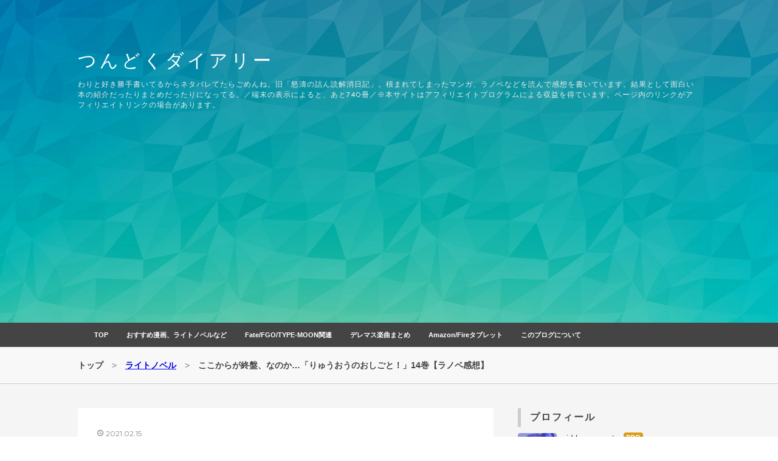

--- FILE ---
content_type: text/html; charset=utf-8
request_url: https://tsundoku-diary.scriptlife.jp/entry/2021/02/15/novel-ryuoh-no-oshigoto-14
body_size: 47532
content:
<!DOCTYPE html>
<html
  lang="ja"

data-admin-domain="//blog.hatena.ne.jp"
data-admin-origin="https://blog.hatena.ne.jp"
data-author="kagerou_ts"
data-avail-langs="ja en"
data-blog="kagerou-ts.hatenablog.jp"
data-blog-host="kagerou-ts.hatenablog.jp"
data-blog-is-public="1"
data-blog-name="つんどくダイアリー"
data-blog-owner="kagerou_ts"
data-blog-show-ads=""
data-blog-show-sleeping-ads=""
data-blog-uri="https://tsundoku-diary.scriptlife.jp/"
data-blog-uuid="6653586347152495667"
data-blogs-uri-base="https://tsundoku-diary.scriptlife.jp"
data-brand="pro"
data-data-layer="{&quot;hatenablog&quot;:{&quot;admin&quot;:{},&quot;analytics&quot;:{&quot;brand_property_id&quot;:&quot;&quot;,&quot;measurement_id&quot;:&quot;&quot;,&quot;non_sampling_property_id&quot;:&quot;&quot;,&quot;property_id&quot;:&quot;UA-44690104-3&quot;,&quot;separated_property_id&quot;:&quot;UA-29716941-18&quot;},&quot;blog&quot;:{&quot;blog_id&quot;:&quot;6653586347152495667&quot;,&quot;content_seems_japanese&quot;:&quot;true&quot;,&quot;disable_ads&quot;:&quot;custom_domain&quot;,&quot;enable_ads&quot;:&quot;false&quot;,&quot;enable_keyword_link&quot;:&quot;true&quot;,&quot;entry_show_footer_related_entries&quot;:&quot;true&quot;,&quot;force_pc_view&quot;:&quot;true&quot;,&quot;is_public&quot;:&quot;true&quot;,&quot;is_responsive_view&quot;:&quot;true&quot;,&quot;is_sleeping&quot;:&quot;false&quot;,&quot;lang&quot;:&quot;ja&quot;,&quot;name&quot;:&quot;\u3064\u3093\u3069\u304f\u30c0\u30a4\u30a2\u30ea\u30fc&quot;,&quot;owner_name&quot;:&quot;kagerou_ts&quot;,&quot;uri&quot;:&quot;https://tsundoku-diary.scriptlife.jp/&quot;},&quot;brand&quot;:&quot;pro&quot;,&quot;page_id&quot;:&quot;entry&quot;,&quot;permalink_entry&quot;:{&quot;author_name&quot;:&quot;kagerou_ts&quot;,&quot;categories&quot;:&quot;\u30e9\u30a4\u30c8\u30ce\u30d9\u30eb\t\u30e9\u30a4\u30c8\u30ce\u30d9\u30eb-\u767d\u9ce5\u58eb\u90ce\t\u30e9\u30a4\u30c8\u30ce\u30d9\u30eb-\u3057\u3089\u3073\t\u30e9\u30a4\u30c8\u30ce\u30d9\u30eb-\u897f\u904a\u68cb\t\u30b8\u30e3\u30f3\u30eb\t\u30b8\u30e3\u30f3\u30eb-\u5c06\u68cb\t\u30b8\u30e3\u30f3\u30eb-\u738b\u9053\t\u30b8\u30e3\u30f3\u30eb-\u30af\u30fc\u30c7\u30ec\t\u30b7\u30ea\u30fc\u30ba-\u308a\u3085\u3046\u304a\u3046\u306e\u304a\u3057\u3054\u3068\uff01&quot;,&quot;character_count&quot;:2556,&quot;date&quot;:&quot;2021-02-15&quot;,&quot;entry_id&quot;:&quot;26006613691742890&quot;,&quot;first_category&quot;:&quot;\u30e9\u30a4\u30c8\u30ce\u30d9\u30eb&quot;,&quot;hour&quot;:&quot;1&quot;,&quot;title&quot;:&quot;\u3053\u3053\u304b\u3089\u304c\u7d42\u76e4\u3001\u306a\u306e\u304b\u2026\u300c\u308a\u3085\u3046\u304a\u3046\u306e\u304a\u3057\u3054\u3068\uff01\u300d14\u5dfb\u3010\u30e9\u30ce\u30d9\u611f\u60f3\u3011&quot;,&quot;uri&quot;:&quot;https://tsundoku-diary.scriptlife.jp/entry/2021/02/15/novel-ryuoh-no-oshigoto-14&quot;},&quot;pro&quot;:&quot;pro&quot;,&quot;router_type&quot;:&quot;blogs&quot;}}"
data-device="pc"
data-dont-recommend-pro="false"
data-global-domain="https://hatena.blog"
data-globalheader-color="b"
data-globalheader-type="pc"
data-has-touch-view="1"
data-help-url="https://help.hatenablog.com"
data-hide-header="1"
data-no-suggest-touch-view="1"
data-page="entry"
data-parts-domain="https://hatenablog-parts.com"
data-plus-available="1"
data-pro="true"
data-router-type="blogs"
data-sentry-dsn="https://03a33e4781a24cf2885099fed222b56d@sentry.io/1195218"
data-sentry-environment="production"
data-sentry-sample-rate="0.1"
data-static-domain="https://cdn.blog.st-hatena.com"
data-version="eb858d677b6f9ea2eeb6a32d6d15a3"




  data-initial-state="{}"

  >
  <head prefix="og: http://ogp.me/ns# fb: http://ogp.me/ns/fb# article: http://ogp.me/ns/article#">

  

  
  <meta name="viewport" content="width=device-width, initial-scale=1.0" />


  


  

  <meta name="robots" content="max-image-preview:large" />


  <meta charset="utf-8"/>
  <meta http-equiv="X-UA-Compatible" content="IE=7; IE=9; IE=10; IE=11" />
  <title>ここからが終盤、なのか…「りゅうおうのおしごと！」14巻【ラノベ感想】 - つんどくダイアリー</title>

  
  <link rel="canonical" href="https://tsundoku-diary.scriptlife.jp/entry/2021/02/15/novel-ryuoh-no-oshigoto-14"/>



  

<meta itemprop="name" content="ここからが終盤、なのか…「りゅうおうのおしごと！」14巻【ラノベ感想】 - つんどくダイアリー"/>

  <meta itemprop="image" content="https://cdn.image.st-hatena.com/image/scale/e52f98110baf24a3dae750c3e9f8d5066358c305/backend=imagemagick;version=1;width=1300/https%3A%2F%2Fm.media-amazon.com%2Fimages%2FI%2F51ttQGfgngL.jpg"/>


  <meta property="og:title" content="ここからが終盤、なのか…「りゅうおうのおしごと！」14巻【ラノベ感想】 - つんどくダイアリー"/>
<meta property="og:type" content="article"/>
  <meta property="og:url" content="https://tsundoku-diary.scriptlife.jp/entry/2021/02/15/novel-ryuoh-no-oshigoto-14"/>

  <meta property="og:image" content="https://cdn.image.st-hatena.com/image/scale/e52f98110baf24a3dae750c3e9f8d5066358c305/backend=imagemagick;version=1;width=1300/https%3A%2F%2Fm.media-amazon.com%2Fimages%2FI%2F51ttQGfgngL.jpg"/>

<meta property="og:image:alt" content="ここからが終盤、なのか…「りゅうおうのおしごと！」14巻【ラノベ感想】 - つんどくダイアリー"/>
    <meta property="og:description" content="※「りゅうおうのおしごと！」5巻、10巻、12巻の小冊子収録版が期間限定で発売するみたいです！ 販売期間は２０２１年９月１４日～１１月１５日！ 「りゅうおうのおしごと！」5巻、10巻、12巻、15巻の小冊子収録した電子書籍版が期間限定で発売！ - つんどくダイアリー このシリーズは女子小学生と姉弟子の尻に敷かれたクズ竜王がたまに将棋で格好良く無双するラブコメじゃなかったんですか！ って認識を確認し直すほどに（そもそも違います）あらぬ方向に展開が進んでいて暗雲しか立ちこめてない…表に見えていること以上に深刻な状況になってるような気もします。それぞれの事情や思惑が伏せられていて先が読めないのは相変…" />
<meta property="og:site_name" content="つんどくダイアリー"/>

  <meta property="article:published_time" content="2021-02-14T16:23:21Z" />

    <meta property="article:tag" content="ライトノベル" />
    <meta property="article:tag" content="ライトノベル-白鳥士郎" />
    <meta property="article:tag" content="ライトノベル-しらび" />
    <meta property="article:tag" content="ライトノベル-西遊棋" />
    <meta property="article:tag" content="ジャンル" />
    <meta property="article:tag" content="ジャンル-将棋" />
    <meta property="article:tag" content="ジャンル-王道" />
    <meta property="article:tag" content="ジャンル-クーデレ" />
    <meta property="article:tag" content="シリーズ-りゅうおうのおしごと！" />
      <meta name="twitter:card"  content="summary_large_image" />
    <meta name="twitter:image" content="https://cdn.image.st-hatena.com/image/scale/e52f98110baf24a3dae750c3e9f8d5066358c305/backend=imagemagick;version=1;width=1300/https%3A%2F%2Fm.media-amazon.com%2Fimages%2FI%2F51ttQGfgngL.jpg" />  <meta name="twitter:title" content="ここからが終盤、なのか…「りゅうおうのおしごと！」14巻【ラノベ感想】 - つんどくダイアリー" />    <meta name="twitter:description" content="※「りゅうおうのおしごと！」5巻、10巻、12巻の小冊子収録版が期間限定で発売するみたいです！ 販売期間は２０２１年９月１４日～１１月１５日！ 「りゅうおうのおしごと！」5巻、10巻、12巻、15巻の小冊子収録した電子書籍版が期間限定で発売！ - つんどくダイアリー このシリーズは女子小学生と姉弟子の尻に敷かれたクズ竜…" />  <meta name="twitter:app:name:iphone" content="はてなブログアプリ" />
  <meta name="twitter:app:id:iphone" content="583299321" />
  <meta name="twitter:app:url:iphone" content="hatenablog:///open?uri=https%3A%2F%2Ftsundoku-diary.scriptlife.jp%2Fentry%2F2021%2F02%2F15%2Fnovel-ryuoh-no-oshigoto-14" />  <meta name="twitter:site" content="@kagerou_ts" />
  
    <meta name="description" content="※「りゅうおうのおしごと！」5巻、10巻、12巻の小冊子収録版が期間限定で発売するみたいです！ 販売期間は２０２１年９月１４日～１１月１５日！ 「りゅうおうのおしごと！」5巻、10巻、12巻、15巻の小冊子収録した電子書籍版が期間限定で発売！ - つんどくダイアリー このシリーズは女子小学生と姉弟子の尻に敷かれたクズ竜王がたまに将棋で格好良く無双するラブコメじゃなかったんですか！ って認識を確認し直すほどに（そもそも違います）あらぬ方向に展開が進んでいて暗雲しか立ちこめてない…表に見えていること以上に深刻な状況になってるような気もします。それぞれの事情や思惑が伏せられていて先が読めないのは相変…" />
    <meta name="google-site-verification" content="cjBrj9tn4qH26Ea-s6Ra1IO8dwLTM7E4WvGbruhrbVk" />
    <meta name="keywords" content="アニメ,マンガ,漫画,ライトノベル,ラノベ,小説" />


  
<script
  id="embed-gtm-data-layer-loader"
  data-data-layer-page-specific="{&quot;hatenablog&quot;:{&quot;blogs_permalink&quot;:{&quot;entry_afc_issued&quot;:&quot;false&quot;,&quot;is_blog_sleeping&quot;:&quot;false&quot;,&quot;blog_afc_issued&quot;:&quot;false&quot;,&quot;has_related_entries_with_elasticsearch&quot;:&quot;true&quot;,&quot;is_author_pro&quot;:&quot;true&quot;}}}"
>
(function() {
  function loadDataLayer(elem, attrName) {
    if (!elem) { return {}; }
    var json = elem.getAttribute(attrName);
    if (!json) { return {}; }
    return JSON.parse(json);
  }

  var globalVariables = loadDataLayer(
    document.documentElement,
    'data-data-layer'
  );
  var pageSpecificVariables = loadDataLayer(
    document.getElementById('embed-gtm-data-layer-loader'),
    'data-data-layer-page-specific'
  );

  var variables = [globalVariables, pageSpecificVariables];

  if (!window.dataLayer) {
    window.dataLayer = [];
  }

  for (var i = 0; i < variables.length; i++) {
    window.dataLayer.push(variables[i]);
  }
})();
</script>

<!-- Google Tag Manager -->
<script>(function(w,d,s,l,i){w[l]=w[l]||[];w[l].push({'gtm.start':
new Date().getTime(),event:'gtm.js'});var f=d.getElementsByTagName(s)[0],
j=d.createElement(s),dl=l!='dataLayer'?'&l='+l:'';j.async=true;j.src=
'https://www.googletagmanager.com/gtm.js?id='+i+dl;f.parentNode.insertBefore(j,f);
})(window,document,'script','dataLayer','GTM-P4CXTW');</script>
<!-- End Google Tag Manager -->











  <link rel="shortcut icon" href="https://tsundoku-diary.scriptlife.jp/icon/favicon">
<link rel="apple-touch-icon" href="https://tsundoku-diary.scriptlife.jp/icon/touch">
<link rel="icon" sizes="192x192" href="https://tsundoku-diary.scriptlife.jp/icon/link">

  

<link rel="alternate" type="application/atom+xml" title="Atom" href="https://tsundoku-diary.scriptlife.jp/feed"/>
<link rel="alternate" type="application/rss+xml" title="RSS2.0" href="https://tsundoku-diary.scriptlife.jp/rss"/>

  <link rel="alternate" type="application/json+oembed" href="https://hatena.blog/oembed?url=https%3A%2F%2Ftsundoku-diary.scriptlife.jp%2Fentry%2F2021%2F02%2F15%2Fnovel-ryuoh-no-oshigoto-14&amp;format=json" title="oEmbed Profile of ここからが終盤、なのか…「りゅうおうのおしごと！」14巻【ラノベ感想】"/>
<link rel="alternate" type="text/xml+oembed" href="https://hatena.blog/oembed?url=https%3A%2F%2Ftsundoku-diary.scriptlife.jp%2Fentry%2F2021%2F02%2F15%2Fnovel-ryuoh-no-oshigoto-14&amp;format=xml" title="oEmbed Profile of ここからが終盤、なのか…「りゅうおうのおしごと！」14巻【ラノベ感想】"/>
  
  <link rel="author" href="http://www.hatena.ne.jp/kagerou_ts/">

  

  
      <link rel="preload" href="https://thumbnail.image.rakuten.co.jp/@0_mall/book/cabinet/6619/9784815606619.jpg?_ex=200x200" as="image"/>


  
    
<link rel="stylesheet" type="text/css" href="https://cdn.blog.st-hatena.com/css/blog.css?version=eb858d677b6f9ea2eeb6a32d6d15a3"/>

    
  <link rel="stylesheet" type="text/css" href="https://usercss.blog.st-hatena.com/blog_style/6653586347152495667/669ba3931df72817b86de6e740c77677763511c9"/>
  
  

  

  
<script> </script>

  
<style>
  div#google_afc_user,
  div.google-afc-user-container,
  div.google_afc_image,
  div.google_afc_blocklink {
      display: block !important;
  }
</style>


  

  
    <script type="application/ld+json">{"@context":"http://schema.org","@type":"Article","dateModified":"2023-09-06T22:45:37+09:00","datePublished":"2021-02-15T01:23:21+09:00","description":"※「りゅうおうのおしごと！」5巻、10巻、12巻の小冊子収録版が期間限定で発売するみたいです！ 販売期間は２０２１年９月１４日～１１月１５日！ 「りゅうおうのおしごと！」5巻、10巻、12巻、15巻の小冊子収録した電子書籍版が期間限定で発売！ - つんどくダイアリー このシリーズは女子小学生と姉弟子の尻に敷かれたクズ竜王がたまに将棋で格好良く無双するラブコメじゃなかったんですか！ って認識を確認し直すほどに（そもそも違います）あらぬ方向に展開が進んでいて暗雲しか立ちこめてない…表に見えていること以上に深刻な状況になってるような気もします。それぞれの事情や思惑が伏せられていて先が読めないのは相変…","headline":"ここからが終盤、なのか…「りゅうおうのおしごと！」14巻【ラノベ感想】","image":["https://m.media-amazon.com/images/I/51ttQGfgngL.jpg"],"mainEntityOfPage":{"@id":"https://tsundoku-diary.scriptlife.jp/entry/2021/02/15/novel-ryuoh-no-oshigoto-14","@type":"WebPage"}}</script>

  

  <!-- URLリダイレクト -->
<script type="text/javascript" language="javascript">
if ( (new RegExp( "entry/2018/01/20/184219$" )).test(window.location.pathname)) {
  window.location.pathname="entry/2018/01/20/novel-ryuoh-no-oshigoto-7";
}
</script>

<noscript>
<p><a href="http://kagerou-ts.hatenablog.jp/archive">つんどくダイアリー</a></p>
</noscript>

<!-- jquery -->
<script src="https://ajax.googleapis.com/ajax/libs/jquery/1.12.4/jquery.min.js"></script>

<!-- シェア設定 -->
<link rel="stylesheet" href="https://maxcdn.bootstrapcdn.com/font-awesome/4.4.0/css/font-awesome.min.css">

<!-- 共通デザイン設定 -->
<style type="text/css">
.quotation {
  text-align: center;
}
.quotation p{
  color: #cccccc; font-size: 80%;
}
</style>


<script type="text/javascript">
$(function(){
	$('.shoplinkdmm a').attr('target', '_blank');
});

</script>

<!-- Google Tag Manager -->
<script>(function(w,d,s,l,i){w[l]=w[l]||[];w[l].push({'gtm.start':
new Date().getTime(),event:'gtm.js'});var f=d.getElementsByTagName(s)[0],
j=d.createElement(s),dl=l!='dataLayer'?'&l='+l:'';j.async=true;j.src=
'https://www.googletagmanager.com/gtm.js?id='+i+dl;f.parentNode.insertBefore(j,f);
})(window,document,'script','dataLayer','GTM-TM4M8ZS');</script>
<!-- End Google Tag Manager -->

<!-- Google 自動広告 -->
<script async src="//pagead2.googlesyndication.com/pagead/js/adsbygoogle.js"></script>
<script>
     (adsbygoogle = window.adsbygoogle || []).push({
          google_ad_client: "ca-pub-9617739127794321",
          enable_page_level_ads: true
     });
</script>

<!-- Global site tag (gtag.js) - Google Analytics -->
<script async src="https://www.googletagmanager.com/gtag/js?id=G-2K89CK04M1"></script>
<script>
  window.dataLayer = window.dataLayer || [];
  function gtag(){dataLayer.push(arguments);}
  gtag('js', new Date());

  gtag('config', 'G-2K89CK04M1');
</script>

  

</head>

  <body class="page-entry enable-top-editarea enable-bottom-editarea category-ライトノベル category-ライトノベル-白鳥士郎 category-ライトノベル-しらび category-ライトノベル-西遊棋 category-ジャンル category-ジャンル-将棋 category-ジャンル-王道 category-ジャンル-クーデレ category-シリーズ-りゅうおうのおしごと！ globalheader-off globalheader-ng-enabled">
    

<div id="globalheader-container"
  data-brand="hatenablog"
  style="display: none"
  >
  <iframe id="globalheader" height="37" frameborder="0" allowTransparency="true"></iframe>
</div>


  
  
  

  <div id="container">
    <div id="container-inner">
      <header id="blog-title" data-brand="hatenablog">
  <div id="blog-title-inner" >
    <div id="blog-title-content">
      <h1 id="title"><a href="https://tsundoku-diary.scriptlife.jp/">つんどくダイアリー</a></h1>
      
        <h2 id="blog-description">わりと好き勝手書いてるからネタバレてたらごめんね。旧「怒濤の詰ん読解消日記」。積まれてしまったマンガ、ラノベなどを読んで感想を書いています。結果として面白い本の紹介だったりまとめだったりになってる。／端末の表示によると、あと740冊／※本サイトはアフィリエイトプログラムによる収益を得ています。ページ内のリンクがアフィリエイトリンクの場合があります。</h2>
      
    </div>
  </div>
</header>

      
  <div id="top-editarea">
    <!-- AMPタイトルを通常は表示しないようにする -->
<style type="text/css">
.amp-ad-title { display: none};
</style>

<!-- Google Tag Manager (noscript) -->
<noscript><iframe src="https://www.googletagmanager.com/ns.html?id=GTM-TM4M8ZS"
height="0" width="0" style="display:none;visibility:hidden"></iframe></noscript>
<!-- End Google Tag Manager (noscript) -->

<!-- メニュー -->
<nav id="scroll-menu">
<ul class="scroll-menu-inner">
<li><a href='http://tsundoku-diary.scriptlife.jp/'>TOP</a></li>
<li><a href='http://tsundoku-diary.scriptlife.jp/archive/category/%E3%82%B8%E3%83%A3%E3%83%B3%E3%83%AB-%E3%81%BE%E3%81%A8%E3%82%81'>おすすめ漫画、ライトノベルなど</a></li>
<li><a href='http://tsundoku-diary.scriptlife.jp/entry/summary-type-moon'>Fate/FGO/TYPE-MOON関連</a></li>
<li><a href='http://tsundoku-diary.scriptlife.jp/entry/2016/03/30/230109'>デレマス楽曲まとめ</a></li>
<li><a href='http://tsundoku-diary.scriptlife.jp/entry/summary-amazon'>Amazon/Fireタブレット</a></li>
<li><a href='http://tsundoku-diary.scriptlife.jp/about-blog'>このブログについて</a></li>
</ul>
</nav>


<style>
#scroll-menu {
    height: 40px;/*メニューの縦幅*/
    background-color: #444;/*メニューの背景色*/
}
#scroll-menu .scroll-menu-inner {
    list-style-type: none;
    width: 1000px;/*メニューの横幅*/
    height: 100%;
    margin: 0 auto;
    padding: 0;
    text-align: center;
}
#scroll-menu li {
    float: left;
    height: 100%;
}
#scroll-menu a {
    display: block;
    height: 100%;
    padding-right: 15px;
    padding-left: 15px;
    color: #fff;/*文字色*/
    font-size: 70%;
    font-weight: bold;
    text-decoration: none;
    line-height: 40px;/*メニューの縦幅*/
}
#scroll-menu a:hover {
    background-color: #555;/*マウスホバー時の背景色*/
}
@media screen and (max-width: 1000px) {/*メニューの横幅*/
    #scroll-menu {
        overflow-x: scroll;
        overflow-y: hidden;
        -webkit-overflow-scrolling: touch;
    }
    #scroll-menu {
      height: 100%;/*メニューの縦幅*/
    }
    #scroll-menu .scroll-menu-inner {
        margin: 0;
    }
}
</style>
<!-- メニューここまで -->

  </div>


      
          <div id="top-box">
    <div class="breadcrumb" data-test-id="breadcrumb">
      <div class="breadcrumb-inner">
        <a class="breadcrumb-link" href="https://tsundoku-diary.scriptlife.jp/"><span>トップ</span></a>          <span class="breadcrumb-gt">&gt;</span>          <span class="breadcrumb-child">            <a class="breadcrumb-child-link" href="https://tsundoku-diary.scriptlife.jp/archive/category/%E3%83%A9%E3%82%A4%E3%83%88%E3%83%8E%E3%83%99%E3%83%AB"><span>ライトノベル</span></a>          </span>            <span class="breadcrumb-gt">&gt;</span>          <span class="breadcrumb-child">            <span>ここからが終盤、なのか…「りゅうおうのおしごと！」14巻【ラノベ感想】</span>          </span>      </div>
    </div>
  </div>
  <script type="application/ld+json" class="test-breadcrumb-json-ld">
    {"itemListElement":[{"item":{"@id":"https://tsundoku-diary.scriptlife.jp/","name":"トップ"},"position":1,"@type":"ListItem"},{"position":2,"@type":"ListItem","item":{"name":"ライトノベル","@id":"https://tsundoku-diary.scriptlife.jp/archive/category/%E3%83%A9%E3%82%A4%E3%83%88%E3%83%8E%E3%83%99%E3%83%AB"}}],"@context":"http://schema.org","@type":"BreadcrumbList"}
  </script>
      
      




<div id="content" class="hfeed"
  
  >
  <div id="content-inner">
    <div id="wrapper">
      <div id="main">
        <div id="main-inner">
          

          



          
  
  <!-- google_ad_section_start -->
  <!-- rakuten_ad_target_begin -->
  
  
  

  

  
    
      
        <article class="entry hentry test-hentry js-entry-article date-first autopagerize_page_element chars-2800 words-100 mode-markdown entry-odd" id="entry-26006613691742890" data-keyword-campaign="" data-uuid="26006613691742890" data-publication-type="entry">
  <div class="entry-inner">
    <header class="entry-header">
  
    <div class="date entry-date first">
    <a href="https://tsundoku-diary.scriptlife.jp/archive/2021/02/15" rel="nofollow">
      <time datetime="2021-02-14T16:23:21Z" title="2021-02-14T16:23:21Z">
        <span class="date-year">2021</span><span class="hyphen">-</span><span class="date-month">02</span><span class="hyphen">-</span><span class="date-day">15</span>
      </time>
    </a>
      </div>
  <h1 class="entry-title">
  <a href="https://tsundoku-diary.scriptlife.jp/entry/2021/02/15/novel-ryuoh-no-oshigoto-14" class="entry-title-link bookmark">ここからが終盤、なのか…「りゅうおうのおしごと！」14巻【ラノベ感想】</a>
</h1>

  
  

  <div class="entry-categories categories">
    
    <a href="https://tsundoku-diary.scriptlife.jp/archive/category/%E3%83%A9%E3%82%A4%E3%83%88%E3%83%8E%E3%83%99%E3%83%AB" class="entry-category-link category-ライトノベル">ライトノベル</a>
    
    <a href="https://tsundoku-diary.scriptlife.jp/archive/category/%E3%83%A9%E3%82%A4%E3%83%88%E3%83%8E%E3%83%99%E3%83%AB-%E7%99%BD%E9%B3%A5%E5%A3%AB%E9%83%8E" class="entry-category-link category-ライトノベル-白鳥士郎">ライトノベル-白鳥士郎</a>
    
    <a href="https://tsundoku-diary.scriptlife.jp/archive/category/%E3%83%A9%E3%82%A4%E3%83%88%E3%83%8E%E3%83%99%E3%83%AB-%E3%81%97%E3%82%89%E3%81%B3" class="entry-category-link category-ライトノベル-しらび">ライトノベル-しらび</a>
    
    <a href="https://tsundoku-diary.scriptlife.jp/archive/category/%E3%83%A9%E3%82%A4%E3%83%88%E3%83%8E%E3%83%99%E3%83%AB-%E8%A5%BF%E9%81%8A%E6%A3%8B" class="entry-category-link category-ライトノベル-西遊棋">ライトノベル-西遊棋</a>
    
    <a href="https://tsundoku-diary.scriptlife.jp/archive/category/%E3%82%B8%E3%83%A3%E3%83%B3%E3%83%AB" class="entry-category-link category-ジャンル">ジャンル</a>
    
    <a href="https://tsundoku-diary.scriptlife.jp/archive/category/%E3%82%B8%E3%83%A3%E3%83%B3%E3%83%AB-%E5%B0%86%E6%A3%8B" class="entry-category-link category-ジャンル-将棋">ジャンル-将棋</a>
    
    <a href="https://tsundoku-diary.scriptlife.jp/archive/category/%E3%82%B8%E3%83%A3%E3%83%B3%E3%83%AB-%E7%8E%8B%E9%81%93" class="entry-category-link category-ジャンル-王道">ジャンル-王道</a>
    
    <a href="https://tsundoku-diary.scriptlife.jp/archive/category/%E3%82%B8%E3%83%A3%E3%83%B3%E3%83%AB-%E3%82%AF%E3%83%BC%E3%83%87%E3%83%AC" class="entry-category-link category-ジャンル-クーデレ">ジャンル-クーデレ</a>
    
    <a href="https://tsundoku-diary.scriptlife.jp/archive/category/%E3%82%B7%E3%83%AA%E3%83%BC%E3%82%BA-%E3%82%8A%E3%82%85%E3%81%86%E3%81%8A%E3%81%86%E3%81%AE%E3%81%8A%E3%81%97%E3%81%94%E3%81%A8%EF%BC%81" class="entry-category-link category-シリーズ-りゅうおうのおしごと！">シリーズ-りゅうおうのおしごと！</a>
    
  </div>


  
  <div class="customized-header">
    <div class="entry-header-html"><script type="text/javascript">
var adsenseCode = (function () {/*

<script async src="//pagead2.googlesyndication.com/pagead/js/adsbygoogle.js"></scrip>
<!-- [はてブ] レクタングル(中) 記事下左 -->
<ins class="adsbygoogle"
     style="display:inline-block;width:300px;height:250px"
     data-ad-client="ca-pub-9617739127794321"
     data-ad-slot="2460057295"></ins>
<script>
(adsbygoogle = window.adsbygoogle || []).push({});
</scrip>

*/}).toString().match(/\/\*([^]*)\*\//)[1].replace(/scrip>/g, 'script>');


var list_300 = [
    // デフォルト(AdSense)
    {
        'default': adsenseCode, 
    }, 

	// KOF98
	{
	'iphone': '<a href="http://get.mobu.jp/redirect/?acode=de9f5b88b140121171b01e1478610cba&amp;pcode=tsundoku-diary&amp;it=nonIcv"><img src="https://s3-ap-northeast-1.amazonaws.com/adv-img.zucks.jp/cr/de9/300x250_de9f5b88b140121171b01e1478610cba-8cc5e.jpg"></a>', 
	'android': '<a href="http://get.mobu.jp/redirect/?acode=b885de184a5ad45c818d51201830c156&amp;pcode=tsundoku-diary&amp;it=nonIcv"><img src="https://s3-ap-northeast-1.amazonaws.com/adv-img.zucks.jp/cr/b88/300x250_b885de184a5ad45c818d51201830c156-ccf76.jpg"></a>', 
	}, 
	{
	'iphone': '<a href="http://get.mobu.jp/redirect/?acode=de9f5b88b140121171b01e1478610cba&amp;pcode=tsundoku-diary&amp;it=nonIcv"><img src="https://s3-ap-northeast-1.amazonaws.com/adv-img.zucks.jp/cr/de9/300x250_de9f5b88b140121171b01e1478610cba-cf0bb.jpg"></a>', 
	'android': '<a href="http://get.mobu.jp/redirect/?acode=b885de184a5ad45c818d51201830c156&amp;pcode=tsundoku-diary&amp;it=nonIcv"><img src="https://s3-ap-northeast-1.amazonaws.com/adv-img.zucks.jp/cr/b88/300x250_b885de184a5ad45c818d51201830c156-f819e.gif"></a>', 
	}, 
	{
	'iphone': '<a href="http://get.mobu.jp/redirect/?acode=de9f5b88b140121171b01e1478610cba&amp;pcode=tsundoku-diary&amp;it=nonIcv"><img src="https://s3-ap-northeast-1.amazonaws.com/adv-img.zucks.jp/cr/de9/300x250_de9f5b88b140121171b01e1478610cba-d7b4b.jpg"></a>', 
	'android': '<a href="http://get.mobu.jp/redirect/?acode=b885de184a5ad45c818d51201830c156&amp;pcode=tsundoku-diary&amp;it=nonIcv"><img src="https://s3-ap-northeast-1.amazonaws.com/adv-img.zucks.jp/cr/b88/300x250_b885de184a5ad45c818d51201830c156-c3be5.jpg"></a>', 
	}, 
	{
	'iphone': '<a href="http://get.mobu.jp/redirect/?acode=de9f5b88b140121171b01e1478610cba&amp;pcode=tsundoku-diary&amp;it=nonIcv"><img src="https://s3-ap-northeast-1.amazonaws.com/adv-img.zucks.jp/cr/de9/300x250_de9f5b88b140121171b01e1478610cba-96c1a.jpg"></a>', 
	'android': '<a href="http://get.mobu.jp/redirect/?acode=b885de184a5ad45c818d51201830c156&amp;pcode=tsundoku-diary&amp;it=nonIcv"><img src="https://s3-ap-northeast-1.amazonaws.com/adv-img.zucks.jp/cr/b88/300x250_b885de184a5ad45c818d51201830c156-998be.jpg"></a>', 
	}, 
	{
	'iphone': '<a href="http://get.mobu.jp/redirect/?acode=de9f5b88b140121171b01e1478610cba&amp;pcode=tsundoku-diary&amp;it=nonIcv"><img src="https://s3-ap-northeast-1.amazonaws.com/adv-img.zucks.jp/cr/de9/300x250_de9f5b88b140121171b01e1478610cba-be18b.jpg"></a>', 
	'android': '<a href="http://get.mobu.jp/redirect/?acode=b885de184a5ad45c818d51201830c156&amp;pcode=tsundoku-diary&amp;it=nonIcv"><img src="https://s3-ap-northeast-1.amazonaws.com/adv-img.zucks.jp/cr/b88/300x250_b885de184a5ad45c818d51201830c156-5b2ca.jpg"></a>', 
	}, 
	
	// オルタナティブガールズ
	{
	'iphone': '<a href="http://get.mobu.jp/redirect/?acode=d6b778110b914c15eb103eceefad4a5c&amp;pcode=tsundoku-diary&amp;it=nonIcv"><img src="https://s3-ap-northeast-1.amazonaws.com/adv-img.zucks.jp/cr/d6b/600x500_d6b778110b914c15eb103eceefad4a5c-10541.gif"></a>', 
	'android': '<a href="http://get.mobu.jp/redirect/?acode=71487b4af6a61a2a9bcfe247f2c73af7&amp;pcode=tsundoku-diary&amp;it=nonIcv"><img src="https://s3-ap-northeast-1.amazonaws.com/adv-img.zucks.jp/cr/714/600x500_71487b4af6a61a2a9bcfe247f2c73af7-d6b84.gif"></a>', 
	}, 
	{
	'iphone': '<a href="http://get.mobu.jp/redirect/?acode=d6b778110b914c15eb103eceefad4a5c&amp;pcode=tsundoku-diary&amp;it=nonIcv"><img src="https://s3-ap-northeast-1.amazonaws.com/adv-img.zucks.jp/cr/d6b/600x500_d6b778110b914c15eb103eceefad4a5c-99b07.jpg"></a>', 
	'android': '<a href="http://get.mobu.jp/redirect/?acode=71487b4af6a61a2a9bcfe247f2c73af7&amp;pcode=tsundoku-diary&amp;it=nonIcv"><img src="https://s3-ap-northeast-1.amazonaws.com/adv-img.zucks.jp/cr/714/600x500_71487b4af6a61a2a9bcfe247f2c73af7-91753.jpg"></a>', 
	}, 
	{
	'iphone': '<a href="http://get.mobu.jp/redirect/?acode=d6b778110b914c15eb103eceefad4a5c&amp;pcode=tsundoku-diary&amp;it=nonIcv"><img src="https://s3-ap-northeast-1.amazonaws.com/adv-img.zucks.jp/cr/d6b/600x500_d6b778110b914c15eb103eceefad4a5c-4e7da.jpg"></a>', 
	'android': '<a href="http://get.mobu.jp/redirect/?acode=71487b4af6a61a2a9bcfe247f2c73af7&amp;pcode=tsundoku-diary&amp;it=nonIcv"><img src="https://s3-ap-northeast-1.amazonaws.com/adv-img.zucks.jp/cr/714/600x500_71487b4af6a61a2a9bcfe247f2c73af7-7c53c.jpg"></a>', 
	}, 
	{
	'iphone': '<a href="http://get.mobu.jp/redirect/?acode=d6b778110b914c15eb103eceefad4a5c&amp;pcode=tsundoku-diary&amp;it=nonIcv"><img src="https://s3-ap-northeast-1.amazonaws.com/adv-img.zucks.jp/cr/d6b/600x500_d6b778110b914c15eb103eceefad4a5c-e6308.gif"></a>', 
	'android': '<a href="http://get.mobu.jp/redirect/?acode=71487b4af6a61a2a9bcfe247f2c73af7&amp;pcode=tsundoku-diary&amp;it=nonIcv"><img src="https://s3-ap-northeast-1.amazonaws.com/adv-img.zucks.jp/cr/714/600x500_71487b4af6a61a2a9bcfe247f2c73af7-7eb3a.jpg"></a>', 
	}, 
	{
	'iphone': '<a href="http://get.mobu.jp/redirect/?acode=d6b778110b914c15eb103eceefad4a5c&amp;pcode=tsundoku-diary&amp;it=nonIcv"><img src="https://s3-ap-northeast-1.amazonaws.com/adv-img.zucks.jp/cr/d6b/600x500_d6b778110b914c15eb103eceefad4a5c-0c2f0.jpg"></a>', 
	'android': '<a href="http://get.mobu.jp/redirect/?acode=71487b4af6a61a2a9bcfe247f2c73af7&amp;pcode=tsundoku-diary&amp;it=nonIcv"><img src="https://s3-ap-northeast-1.amazonaws.com/adv-img.zucks.jp/cr/714/600x500_71487b4af6a61a2a9bcfe247f2c73af7-0ea6e.gif"></a>', 
	},
	{
	'iphone': '<a href="http://get.mobu.jp/redirect/?acode=d6b778110b914c15eb103eceefad4a5c&amp;pcode=tsundoku-diary&amp;it=nonIcv"><img src="https://s3-ap-northeast-1.amazonaws.com/adv-img.zucks.jp/cr/d6b/600x500_d6b778110b914c15eb103eceefad4a5c-6accd.jpg"></a>', 
	'android': '<a href="http://get.mobu.jp/redirect/?acode=71487b4af6a61a2a9bcfe247f2c73af7&amp;pcode=tsundoku-diary&amp;it=nonIcv"><img src="https://s3-ap-northeast-1.amazonaws.com/adv-img.zucks.jp/cr/714/600x500_71487b4af6a61a2a9bcfe247f2c73af7-f789b.jpg"></a>', 
	},
	{
	'iphone': '<a href="http://get.mobu.jp/redirect/?acode=d6b778110b914c15eb103eceefad4a5c&amp;pcode=tsundoku-diary&amp;it=nonIcv"><img src="https://s3-ap-northeast-1.amazonaws.com/adv-img.zucks.jp/cr/d6b/600x500_d6b778110b914c15eb103eceefad4a5c-14e3c.jpg"></a>', 
	'android': '<a href="http://get.mobu.jp/redirect/?acode=71487b4af6a61a2a9bcfe247f2c73af7&amp;pcode=tsundoku-diary&amp;it=nonIcv"><img src="https://s3-ap-northeast-1.amazonaws.com/adv-img.zucks.jp/cr/714/600x500_71487b4af6a61a2a9bcfe247f2c73af7-fd8a1.jpg"></a>', 
	},
	
	// ロストクルセイド
	{
	'iphone': '<a href="http://get.mobu.jp/redirect/?acode=e872ff4aa5c78ec36aa2c5f5182d181d&amp;pcode=tsundoku-diary&amp;it=nonIcv"><img src="https://s3-ap-northeast-1.amazonaws.com/adv-img.zucks.jp/cr/e87/600x500_e872ff4aa5c78ec36aa2c5f5182d181d-a837c.jpg"></a>', 
	'android': '<a href="http://get.mobu.jp/redirect/?acode=89cf8ed9e8cc2f64ca578b9ddb94bdc8&amp;pcode=tsundoku-diary&amp;it=nonIcv"><img src="https://s3-ap-northeast-1.amazonaws.com/adv-img.zucks.jp/cr/89c/600x500_89cf8ed9e8cc2f64ca578b9ddb94bdc8-63383.jpg"></a>', 
	}, 


	// テンプレート
	{
	'iphone': '', 
	'android': '', 
	}, 
];



$(function() {
show_banner('zucks-left', list_300);
});

function show_banner(banner_id, list) {
	// OSの判定
	// OSによってバナーを変える
	os_key = 'default'
	if (navigator.userAgent.indexOf('iPhone')>0
	    || navigator.userAgent.indexOf('iPad')>0
	    || navigator.userAgent.indexOf('iPod touch')>0){
		// iPhone
		os_key = 'iphone'
	} else if ( navigator.userAgent.indexOf('Android')>0 ) {
		// Android
		os_key = 'android'
	}
	
	// 表示するバナーをランダムで設定
	// priorityが設定されていたら、そのぶんだけ確率を上げる
	index_list = [];
	for (var i=0; i<list.length; i++) {
		// 対応するバナーがない、文字列が空の場合は無視
		if ( false == (os_key in list[i]) ) { continue; }
		if ( list[i][os_key] == false ) { continue; }
		
		if ( 'priority' in list[i] ) {
			priority = list[i]['priority'];
		} else {
			priority = 1;
		}
		for(j=0; j<priority; j++) { index_list.push(i); }
	}
	
	idx = index_list[ Math.floor( Math.random() * index_list.length ) ];

	$('#'+banner_id).html(list[idx][os_key])
}

</script>

<!-- アフィリエイトリンクの注意書き -->
※本サイトはアフィリエイトプログラムによる収益を得ています。<br>
　ページ内のリンクがアフィリエイトリンクの場合があります。</div>
  </div>


  

</header>

    


    <div class="entry-content hatenablog-entry">
  
    <p><a href="https://www.amazon.co.jp/dp/B08S3SRT5C?tag=kagerouts-22&amp;linkCode=ogi&amp;th=1&amp;psc=1" class="asin"><img src="https://m.media-amazon.com/images/I/51ttQGfgngL._SL500_.jpg" alt="りゅうおうのおしごと！１４ (GA文庫)" title="りゅうおうのおしごと！１４ (GA文庫)" class="asin"></a></p>

<p><span class="emphasize-link">
※「<a class="keyword" href="https://d.hatena.ne.jp/keyword/%A4%EA%A4%E5%A4%A6%A4%AA%A4%A6%A4%CE%A4%AA%A4%B7%A4%B4%A4%C8%A1%AA">りゅうおうのおしごと！</a>」5巻、10巻、12巻の小冊子収録版が期間限定で発売するみたいです！<br>
販売期間は<strong>２０２１年９月１４日～１１月１５日</strong>！<br>
<a href="https://tsundoku-diary.scriptlife.jp/entry/2021/09/06/novel-ryuoh-no-oshigoto-booklet">&#x300C;&#x308A;&#x3085;&#x3046;&#x304A;&#x3046;&#x306E;&#x304A;&#x3057;&#x3054;&#x3068;&#xFF01;&#x300D;5&#x5DFB;&#x3001;10&#x5DFB;&#x3001;12&#x5DFB;&#x3001;15&#x5DFB;&#x306E;&#x5C0F;&#x518A;&#x5B50;&#x53CE;&#x9332;&#x3057;&#x305F;&#x96FB;&#x5B50;&#x66F8;&#x7C4D;&#x7248;&#x304C;&#x671F;&#x9593;&#x9650;&#x5B9A;&#x3067;&#x767A;&#x58F2;&#xFF01; - &#x3064;&#x3093;&#x3069;&#x304F;&#x30C0;&#x30A4;&#x30A2;&#x30EA;&#x30FC;</a>
</span></p>

<hr />

<p>　このシリーズは<b>女子小学生と<a class="keyword" href="https://d.hatena.ne.jp/keyword/%BB%D0%C4%EF">姉弟</a>子の尻に敷かれたクズ<a class="keyword" href="https://d.hatena.ne.jp/keyword/%CE%B5%B2%A6">竜王</a>がたまに将棋で格好良く無双するラ<a class="keyword" href="https://d.hatena.ne.jp/keyword/%A5%D6%A5%B3%A5%E1">ブコメ</a></b>じゃなかったんですか！　って認識を確認し直すほどに（そもそも違います）あらぬ方向に展開が進んでいて暗雲しか立ちこめてない…表に見えていること以上に深刻な状況になってるような気もします。それぞれの事情や思惑が伏せられていて先が読めないのは相変わらず。</p>

<p>　なんか順当に進展してるかなあと呑気に思ってた前巻までから一転して<b><a class="keyword" href="https://d.hatena.ne.jp/keyword/%BD%F7%CE%AE%B4%FD%BB%CE">女流棋士</a>陣による八一への王手詰め</b>が始まったような感覚を読後に持ったことが終盤戦であることを物語ってるかもしれず。帯にある「最終章、開幕」とはこのことか…</p>

<p>　また、なんとなく実力をぼかされていたような祭神雷がとうとう本領を発揮してくる…いや逆に突き抜けた挙げ句制御する方法を覚えて丁度良いところにピントを合わせることができるようになったような感じもあるけどそういうことなのかはわからない。そもそも画像認識して次の手を当てるみたいなのは完全に人間ワザじゃないし。それが将棋なのかも怪しくなってくるがな…ただ役割的に銀子から取り立てにくるとしたらこいつになるだろうみたいなところはある。</p>

<p>　<a class="keyword" href="https://d.hatena.ne.jp/keyword/%BB%D0%C4%EF">姉弟</a>子…銀子ちゃんにとってつらい巻になってしまった…記者会見とか良い雰囲気で、その後も順調そうに、順調そうに見えてたけど後から振り返るとあれっ？　って思うところはある。病院に泊まってるの銀子ちゃんらしいで流してたけどそんなわけないよなとか…先の展開が嫌な方向に想像する材料視か無くて、ここまでずっと<a class="keyword" href="https://d.hatena.ne.jp/keyword/%BB%D0%C4%EF">姉弟</a>子のターンだったようなところもあるから祭神雷が対局のときに言い放ってた「税金」って言葉がのしかかってくる感じ。でも税金は全部もってかれたりはしないんじゃよ…？　<b><a class="keyword" href="https://d.hatena.ne.jp/keyword/%BB%D0%C4%EF">姉弟</a>子だいたいずっとかわいかったんで取り立てられるなら八一の方だと思う。あいつはちょっと爆発したほうがいい。</b></p>

<p>　あいも、「憧れのお兄ちゃんをちょっとからかいながらお世話してあげてる」ようなところから一つ進むための決断のように思えて、だからラストの対局後、逆にそうは意識してなかった(<a class="keyword" href="https://d.hatena.ne.jp/keyword/%A5%ED%A5%EA%A5%B3%A5%F3">ロリコン</a><a class="keyword" href="https://d.hatena.ne.jp/keyword/%CE%B5%B2%A6">竜王</a>と呼ばれつつも、態度はずっと懐いてくる子共に対してのそれだったよね)八一の愛弟子に対する喪失感がまたこの対局開始と終了の挿絵に表れてて本当に自由に挿絵を使う…この展開、(ドラマCD版の)カバー裏コメントにある「1巻の表紙と見比べてみて楽しんでいただけたら幸いです」が1巻との対比を示す<a class="keyword" href="https://d.hatena.ne.jp/keyword/%A5%C0%A5%D6%A5%EB%A5%DF%A1%BC%A5%CB%A5%F3%A5%B0">ダブルミーニング</a>に聞こえるくらい。たぶんそういう意図ではないと思うけど。天ちゃんもそこで出てきたら間違いなく転ぶってタイミングで差し込まれてるし巻末一割くらいに展開がぎゅっと詰まってものすごい。</p>

<p>　でも一番恐ろしく挿絵の効果が発揮されたのは供御飯さんだよ間違いなく。<b>二度見したもの挿絵</b>。完全に油断していたパートだったですし。いつもの二人だけで始まって八一も来なかったからあれって思ってはいたんだけど…八一もさあ、プレゼント相談するくらいだから完全に油断してるよ…なんだかんだいって多分、距離的に一番近くに居るのは供御飯さん。そこまで読んでたのかどうか…「感情が動く」って意味での感動なら、今巻いろいろあったけどここが一番感動したかもしれない。彼女の今までの行動を思うと本当に。</p>

<p>　次巻どうやって始まるのか、ここで止められると本当に続きが知りたくて困る。15巻出てから読めば良かったってくらいに困る。いっそ完結してからのほうがよかったのかもしれないってくらいに困る。(あとがきの雰囲気から察すると、そう遠くないんじゃないかって思ってます)</p>

<div class="cstmreba"><div class="booklink-box"><div class="booklink-image"><a href="https://hb.afl.rakuten.co.jp/hgc/1619dd74.3f099c26.1619dd75.ea1a3bf7/yomereba_main_202102150029162366?pc=http%3A%2F%2Fbooks.rakuten.co.jp%2Frb%2F16595770%2F%3Fscid%3Daf_ich_link_urltxt%26m%3Dhttp%3A%2F%2Fm.rakuten.co.jp%2Fev%2Fbook%2F" target="_blank" ><img src="https://thumbnail.image.rakuten.co.jp/@0_mall/book/cabinet/6619/9784815606619.jpg?_ex=200x200" style="border: none;" /></a></div><div class="booklink-info"><div class="booklink-name"><a href="https://hb.afl.rakuten.co.jp/hgc/1619dd74.3f099c26.1619dd75.ea1a3bf7/yomereba_main_202102150029162366?pc=http%3A%2F%2Fbooks.rakuten.co.jp%2Frb%2F16595770%2F%3Fscid%3Daf_ich_link_urltxt%26m%3Dhttp%3A%2F%2Fm.rakuten.co.jp%2Fev%2Fbook%2F" target="_blank" >りゅうおうのおしごと！14</a><div class="booklink-powered-date">posted with <a href="https://yomereba.com" rel="nofollow" target="_blank">ヨメレバ</a></div></div><div class="booklink-detail"><a class="keyword" href="https://d.hatena.ne.jp/keyword/%C7%F2%C4%BB%BB%CE%CF%BA">白鳥士郎</a>/しらび <a class="keyword" href="https://d.hatena.ne.jp/keyword/SB%A5%AF%A5%EA%A5%A8%A5%A4%A5%C6%A5%A3%A5%D6">SBクリエイティブ</a> 2021年02月13日頃    </div><div class="booklink-link2"><div class="shoplinkrakuten"><a href="https://hb.afl.rakuten.co.jp/hgc/1619dd74.3f099c26.1619dd75.ea1a3bf7/yomereba_main_202102150029162366?pc=http%3A%2F%2Fbooks.rakuten.co.jp%2Frb%2F16595770%2F%3Fscid%3Daf_ich_link_urltxt%26m%3Dhttp%3A%2F%2Fm.rakuten.co.jp%2Fev%2Fbook%2F" target="_blank" >楽天ブックス</a></div><div class="shoplinkamazon"><a href="https://www.amazon.co.jp/exec/obidos/asin/4815606617/kagerouts-22/" target="_blank" >Amazon</a></div><div class="shoplinkkindle"><a href="https://amzn.to/37fsoHP" target="_blank" >Kindle</a></div><div class="shoplinkseven"><a href="https://px.a8.net/svt/ejp?a8mat=2NE9C0+DTQEIA+2N1Y+BW0YB&a8ejpredirect=http%3A%2F%2F7af-ent.omni7.jp%2Frelay%2Faffiliate%2FentranceProcess.do%3Furl%3Dhttp%253A%252F%252F7net.omni7.jp%252Fsearch%252F%253FsearchKeywordFlg%253D1%2526keyword%253D9784815606619" target="_blank" >7net</a><img border="0" width="1" height="1" src="https://www17.a8.net/0.gif?a8mat=2NE9C0+DTQEIA+2N1Y+BW0YB" alt=""></div>               <div class="shoplinkkino"><a href="//ck.jp.ap.valuecommerce.com/servlet/referral?sid=3286995&pid=884000540&vc_url=http%3A%2F%2Fwww.kinokuniya.co.jp%2Ff%2Fdsg-01-9784815606619&vcptn=kaereba" target="_blank" >紀伊國屋書店<img src="//ad.jp.ap.valuecommerce.com/servlet/gifbanner?sid=3286995&pid=884000540" height="1" width="1" border="0"></a></div>         <div class="shoplinkebj"><a href="//ck.jp.ap.valuecommerce.com/servlet/referral?sid=3286995&pid=885660894&vc_url=https%3A%2F%2Febookjapan.yahoo.co.jp%2Fbooks%2F328512%2FA002523077%3Fdealerid%3D30064%26utm_source%3Dasp%26utm_medium%3Dmedi%26utm_campaign%3Drate_yome&vcptn=kaereba" target="_blank" >ebookjapan<img src="//ad.jp.ap.valuecommerce.com/servlet/gifbanner?sid=3286995&pid=885660894" height="1" width="1" border="0"></a></div>
<div class="shoplinkbookwalker"><a href="https://bookwalker.jp/de917e3403-cced-40a9-8de6-73e58be57d2a/?acode=qrcEOOAn" target="_blank" rel="nofollow">BOOK☆WALKER</a></div>
<div class="shoplinkdmm"><a href="https://al.dmm.com/?lurl=https%3A%2F%2Fwww.dmm.com%2Fmono%2Fbook%2F-%2Fdetail%2F%3D%2Fcid%3Dbkt34167782%2F&af_id=kagerouts-001&ch=toolbar&ch_id=text" target="_blank" rel="nofollow">DMM</a></div>
        </div></div><div class="booklink-footer"></div></div></div>


<p>　それで同時発売のドラマCDとしてついてきたやつの中身は<b>女子小学生と<a class="keyword" href="https://d.hatena.ne.jp/keyword/%BB%D0%C4%EF">姉弟</a>子の尻に敷かれたクズ<a class="keyword" href="https://d.hatena.ne.jp/keyword/%CE%B5%B2%A6">竜王</a>がずっとラ<a class="keyword" href="https://d.hatena.ne.jp/keyword/%A5%D6%A5%B3%A5%E1">ブコメ</a>してる話</b>だったからたぶんこうやってバランス取ってるんだよね！　本編が女子小学生でボーナストラックが<a class="keyword" href="https://d.hatena.ne.jp/keyword/%BB%D0%C4%EF">姉弟</a>子！　桂香さんの扱いが不憫。本編でもちょっと不憫だった。彼<a class="keyword" href="https://d.hatena.ne.jp/keyword/%BD%F7%A4%CB%B9%AC%A4%A2%A4%EC">女に幸あれ</a>。</p>

<p>　でも八一が女子小学生になってもあんまりいつもと変わらない(声が同じだったから尚更)な気もするし姿形はどうあれ八一は八一みたいな話でもある。</p>

<p>　ボーナストラック(添い寝ボイス)も22分とはまた長いなって思ったのですけど聞いてみると<b>普通に銀子ちゃんといちゃついてる話でした</b>ね。やっぱり爆ぜろ。</p>

<div class="cstmreba"><div class="booklink-box"><div class="booklink-image"><a href="https://hb.afl.rakuten.co.jp/hgc/1619dd74.3f099c26.1619dd75.ea1a3bf7/yomereba_main_202102150037279141?pc=http%3A%2F%2Fbooks.rakuten.co.jp%2Frb%2F16392706%2F%3Fscid%3Daf_ich_link_urltxt%26m%3Dhttp%3A%2F%2Fm.rakuten.co.jp%2Fev%2Fbook%2F" target="_blank" ><img src="https://thumbnail.image.rakuten.co.jp/@0_mall/book/cabinet/6602/9784815606602.jpg?_ex=200x200" style="border: none;" /></a></div><div class="booklink-info"><div class="booklink-name"><a href="https://hb.afl.rakuten.co.jp/hgc/1619dd74.3f099c26.1619dd75.ea1a3bf7/yomereba_main_202102150037279141?pc=http%3A%2F%2Fbooks.rakuten.co.jp%2Frb%2F16392706%2F%3Fscid%3Daf_ich_link_urltxt%26m%3Dhttp%3A%2F%2Fm.rakuten.co.jp%2Fev%2Fbook%2F" target="_blank" >りゅうおうのおしごと！14 ドラマCD付き特装版</a><div class="booklink-powered-date">posted with <a href="https://yomereba.com" rel="nofollow" target="_blank">ヨメレバ</a></div></div><div class="booklink-detail"><a class="keyword" href="https://d.hatena.ne.jp/keyword/%C7%F2%C4%BB%BB%CE%CF%BA">白鳥士郎</a>/しらび <a class="keyword" href="https://d.hatena.ne.jp/keyword/SB%A5%AF%A5%EA%A5%A8%A5%A4%A5%C6%A5%A3%A5%D6">SBクリエイティブ</a> 2021年02月13日頃    </div><div class="booklink-link2"><div class="shoplinkrakuten"><a href="https://hb.afl.rakuten.co.jp/hgc/1619dd74.3f099c26.1619dd75.ea1a3bf7/yomereba_main_202102150037279141?pc=http%3A%2F%2Fbooks.rakuten.co.jp%2Frb%2F16392706%2F%3Fscid%3Daf_ich_link_urltxt%26m%3Dhttp%3A%2F%2Fm.rakuten.co.jp%2Fev%2Fbook%2F" target="_blank" >楽天ブックス</a></div><div class="shoplinkamazon"><a href="https://www.amazon.co.jp/exec/obidos/asin/4815606609/kagerouts-22/" target="_blank" >Amazon</a></div>
<div class="shoplinkseven"><a href="https://px.a8.net/svt/ejp?a8mat=2NE9C0+DTQEIA+2N1Y+BW0YB&a8ejpredirect=http%3A%2F%2F7af-ent.omni7.jp%2Frelay%2Faffiliate%2FentranceProcess.do%3Furl%3Dhttp%253A%252F%252F7net.omni7.jp%252Fsearch%252F%253FsearchKeywordFlg%253D1%2526keyword%253D9784815606602" target="_blank" >7net</a><img border="0" width="1" height="1" src="https://www17.a8.net/0.gif?a8mat=2NE9C0+DTQEIA+2N1Y+BW0YB" alt=""></div>                  <div class="shoplinkkino"><a href="//ck.jp.ap.valuecommerce.com/servlet/referral?sid=3286995&pid=884000540&vc_url=http%3A%2F%2Fwww.kinokuniya.co.jp%2Ff%2Fdsg-01-9784815606602&vcptn=kaereba" target="_blank" >紀伊國屋書店<img src="//ad.jp.ap.valuecommerce.com/servlet/gifbanner?sid=3286995&pid=884000540" height="1" width="1" border="0"></a></div>
                </div></div><div class="booklink-footer"></div></div></div>


<p>　カバー裏コメントにあるように1巻と見比べてみるとなるほどなあ。</p>

<div class="cstmreba"><div class="booklink-box"><div class="booklink-image"><a href="https://hb.afl.rakuten.co.jp/hgc/1619dd74.3f099c26.1619dd75.ea1a3bf7/yomereba_main_202102150039107196?pc=http%3A%2F%2Fbooks.rakuten.co.jp%2Frb%2F13338619%2F%3Fscid%3Daf_ich_link_urltxt%26m%3Dhttp%3A%2F%2Fm.rakuten.co.jp%2Fev%2Fbook%2F" target="_blank" ><img src="https://thumbnail.image.rakuten.co.jp/@0_mall/book/cabinet/4840/9784797384840.jpg?_ex=200x200" style="border: none;" /></a></div><div class="booklink-info"><div class="booklink-name"><a href="https://hb.afl.rakuten.co.jp/hgc/1619dd74.3f099c26.1619dd75.ea1a3bf7/yomereba_main_202102150039107196?pc=http%3A%2F%2Fbooks.rakuten.co.jp%2Frb%2F13338619%2F%3Fscid%3Daf_ich_link_urltxt%26m%3Dhttp%3A%2F%2Fm.rakuten.co.jp%2Fev%2Fbook%2F" target="_blank" >りゅうおうのおしごと！</a><div class="booklink-powered-date">posted with <a href="https://yomereba.com" rel="nofollow" target="_blank">ヨメレバ</a></div></div><div class="booklink-detail"><a class="keyword" href="https://d.hatena.ne.jp/keyword/%C7%F2%C4%BB%BB%CE%CF%BA">白鳥士郎</a>/西遊棋 <a class="keyword" href="https://d.hatena.ne.jp/keyword/SB%A5%AF%A5%EA%A5%A8%A5%A4%A5%C6%A5%A3%A5%D6">SBクリエイティブ</a> 2015年09月14日頃    </div><div class="booklink-link2"><div class="shoplinkrakuten"><a href="https://hb.afl.rakuten.co.jp/hgc/1619dd74.3f099c26.1619dd75.ea1a3bf7/yomereba_main_202102150039107196?pc=http%3A%2F%2Fbooks.rakuten.co.jp%2Frb%2F13338619%2F%3Fscid%3Daf_ich_link_urltxt%26m%3Dhttp%3A%2F%2Fm.rakuten.co.jp%2Fev%2Fbook%2F" target="_blank" >楽天ブックス</a></div><div class="shoplinkamazon"><a href="https://www.amazon.co.jp/exec/obidos/asin/4797384840/kagerouts-22/" target="_blank" >Amazon</a></div><div class="shoplinkkindle"><a href="https://amzn.to/37cn5ZI" target="_blank" >Kindle</a></div><div class="shoplinkseven"><a href="https://px.a8.net/svt/ejp?a8mat=2NE9C0+DTQEIA+2N1Y+BW0YB&a8ejpredirect=http%3A%2F%2F7af-ent.omni7.jp%2Frelay%2Faffiliate%2FentranceProcess.do%3Furl%3Dhttp%253A%252F%252F7net.omni7.jp%252Fsearch%252F%253FsearchKeywordFlg%253D1%2526keyword%253D9784797384840" target="_blank" >7net</a><img border="0" width="1" height="1" src="https://www17.a8.net/0.gif?a8mat=2NE9C0+DTQEIA+2N1Y+BW0YB" alt=""></div>                 <div class="shoplinkkino"><a href="//ck.jp.ap.valuecommerce.com/servlet/referral?sid=3286995&pid=884000540&vc_url=http%3A%2F%2Fwww.kinokuniya.co.jp%2Ff%2Fdsg-01-9784797384840&vcptn=kaereba" target="_blank" >紀伊國屋書店<img src="//ad.jp.ap.valuecommerce.com/servlet/gifbanner?sid=3286995&pid=884000540" height="1" width="1" border="0"></a></div>         <div class="shoplinkebj"><a href="//ck.jp.ap.valuecommerce.com/servlet/referral?sid=3286995&pid=885660894&vc_url=https%3A%2F%2Febookjapan.yahoo.co.jp%2Fbooks%2F328512%2FA001565151%3Fdealerid%3D30064%26utm_source%3Dasp%26utm_medium%3Dmedi%26utm_campaign%3Drate_yome&vcptn=kaereba" target="_blank" >ebookjapan<img src="//ad.jp.ap.valuecommerce.com/servlet/gifbanner?sid=3286995&pid=885660894" height="1" width="1" border="0"></a></div>
<div class="shoplinkbookwalker"><a href="https://bookwalker.jp/de9c47d2ce-510d-4d29-9792-a3e74554f50f/?acode=qrcEOOAn" target="_blank" rel="nofollow">BOOK☆WALKER</a></div>
<div class="shoplinkdmm"><a href="https://al.dmm.com/?lurl=https%3A%2F%2Fbook.dmm.com%2Fdetail%2Fk381asbcr01055%2F&af_id=kagerouts-001&ch=toolbar&ch_id=text" target="_blank" rel="nofollow">DMM</a></div>
        </div></div><div class="booklink-footer"></div></div></div>


<p>　抱き枕カバーは<b>お値段もガチ</b>だったので流石に見送ってしまったのですが口元に指先当てるの流行ってるんでしょうか…ってこっちは12巻の小冊子つき限定版の表紙じゃん！　良いけど！</p>

<div class="cstmreba"><div class="booklink-box"><div class="booklink-image"><a href="https://hb.afl.rakuten.co.jp/hgc/1619dd74.3f099c26.1619dd75.ea1a3bf7/yomereba_main_202102150037537682?pc=http%3A%2F%2Fbooks.rakuten.co.jp%2Frb%2F16392694%2F%3Fscid%3Daf_ich_link_urltxt%26m%3Dhttp%3A%2F%2Fm.rakuten.co.jp%2Fev%2Fbook%2F" target="_blank" ><img src="https://thumbnail.image.rakuten.co.jp/@0_mall/book/cabinet/7883/9784815607883.jpg?_ex=200x200" style="border: none;" /></a></div><div class="booklink-info"><div class="booklink-name"><a href="https://hb.afl.rakuten.co.jp/hgc/1619dd74.3f099c26.1619dd75.ea1a3bf7/yomereba_main_202102150037537682?pc=http%3A%2F%2Fbooks.rakuten.co.jp%2Frb%2F16392694%2F%3Fscid%3Daf_ich_link_urltxt%26m%3Dhttp%3A%2F%2Fm.rakuten.co.jp%2Fev%2Fbook%2F" target="_blank" >りゅうおうのおしごと！14 ドラマCD＆抱き枕カバー付き特装版</a><div class="booklink-powered-date">posted with <a href="https://yomereba.com" rel="nofollow" target="_blank">ヨメレバ</a></div></div><div class="booklink-detail"><a class="keyword" href="https://d.hatena.ne.jp/keyword/%C7%F2%C4%BB%BB%CE%CF%BA">白鳥士郎</a>/しらび <a class="keyword" href="https://d.hatena.ne.jp/keyword/SB%A5%AF%A5%EA%A5%A8%A5%A4%A5%C6%A5%A3%A5%D6">SBクリエイティブ</a> 2021年02月13日頃    </div><div class="booklink-link2"><div class="shoplinkrakuten"><a href="https://hb.afl.rakuten.co.jp/hgc/1619dd74.3f099c26.1619dd75.ea1a3bf7/yomereba_main_202102150037537682?pc=http%3A%2F%2Fbooks.rakuten.co.jp%2Frb%2F16392694%2F%3Fscid%3Daf_ich_link_urltxt%26m%3Dhttp%3A%2F%2Fm.rakuten.co.jp%2Fev%2Fbook%2F" target="_blank" >楽天ブックス</a></div><div class="shoplinkamazon"><a href="https://www.amazon.co.jp/exec/obidos/asin/4815607885/kagerouts-22/" target="_blank" >Amazon</a></div>
<div class="shoplinkseven"><a href="https://px.a8.net/svt/ejp?a8mat=2NE9C0+DTQEIA+2N1Y+BW0YB&a8ejpredirect=http%3A%2F%2F7af-ent.omni7.jp%2Frelay%2Faffiliate%2FentranceProcess.do%3Furl%3Dhttp%253A%252F%252F7net.omni7.jp%252Fsearch%252F%253FsearchKeywordFlg%253D1%2526keyword%253D9784815607883" target="_blank" >7net</a><img border="0" width="1" height="1" src="https://www17.a8.net/0.gif?a8mat=2NE9C0+DTQEIA+2N1Y+BW0YB" alt=""></div>                  <div class="shoplinkkino"><a href="//ck.jp.ap.valuecommerce.com/servlet/referral?sid=3286995&pid=884000540&vc_url=http%3A%2F%2Fwww.kinokuniya.co.jp%2Ff%2Fdsg-01-9784815607883&vcptn=kaereba" target="_blank" >紀伊國屋書店<img src="//ad.jp.ap.valuecommerce.com/servlet/gifbanner?sid=3286995&pid=884000540" height="1" width="1" border="0"></a></div>
                </div></div><div class="booklink-footer"></div></div></div>




<div class="cstmreba"><div class="booklink-box"><div class="booklink-image"><a href="https://hb.afl.rakuten.co.jp/hgc/1619dd74.3f099c26.1619dd75.ea1a3bf7/yomereba_main_20210215010627918?pc=http%3A%2F%2Fbooks.rakuten.co.jp%2Frb%2F16128475%2F%3Fscid%3Daf_ich_link_urltxt%26m%3Dhttp%3A%2F%2Fm.rakuten.co.jp%2Fev%2Fbook%2F" target="_blank" ><img src="https://thumbnail.image.rakuten.co.jp/@0_mall/book/cabinet/4943/9784815604943.jpg?_ex=200x200" style="border: none;" /></a></div><div class="booklink-info"><div class="booklink-name"><a href="https://hb.afl.rakuten.co.jp/hgc/1619dd74.3f099c26.1619dd75.ea1a3bf7/yomereba_main_20210215010627918?pc=http%3A%2F%2Fbooks.rakuten.co.jp%2Frb%2F16128475%2F%3Fscid%3Daf_ich_link_urltxt%26m%3Dhttp%3A%2F%2Fm.rakuten.co.jp%2Fev%2Fbook%2F" target="_blank" >りゅうおうのおしごと！12　小冊子付き限定版</a><div class="booklink-powered-date">posted with <a href="https://yomereba.com" rel="nofollow" target="_blank">ヨメレバ</a></div></div><div class="booklink-detail">白鳥 士郎/しらび <a class="keyword" href="https://d.hatena.ne.jp/keyword/SB%A5%AF%A5%EA%A5%A8%A5%A4%A5%C6%A5%A3%A5%D6">SBクリエイティブ</a> 2020年02月15日頃    </div><div class="booklink-link2"><div class="shoplinkrakuten"><a href="https://hb.afl.rakuten.co.jp/hgc/1619dd74.3f099c26.1619dd75.ea1a3bf7/yomereba_main_20210215010627918?pc=http%3A%2F%2Fbooks.rakuten.co.jp%2Frb%2F16128475%2F%3Fscid%3Daf_ich_link_urltxt%26m%3Dhttp%3A%2F%2Fm.rakuten.co.jp%2Fev%2Fbook%2F" target="_blank" >楽天ブックス</a></div><div class="shoplinkamazon"><a href="https://www.amazon.co.jp/exec/obidos/asin/4815604940/kagerouts-22/" target="_blank" >Amazon</a></div>
<div class="shoplinkseven"><a href="https://px.a8.net/svt/ejp?a8mat=2NE9C0+DTQEIA+2N1Y+BW0YB&a8ejpredirect=http%3A%2F%2F7af-ent.omni7.jp%2Frelay%2Faffiliate%2FentranceProcess.do%3Furl%3Dhttp%253A%252F%252F7net.omni7.jp%252Fsearch%252F%253FsearchKeywordFlg%253D1%2526keyword%253D9784815604943" target="_blank" >7net</a><img border="0" width="1" height="1" src="https://www17.a8.net/0.gif?a8mat=2NE9C0+DTQEIA+2N1Y+BW0YB" alt=""></div>                  <div class="shoplinkkino"><a href="//ck.jp.ap.valuecommerce.com/servlet/referral?sid=3286995&pid=884000540&vc_url=http%3A%2F%2Fwww.kinokuniya.co.jp%2Ff%2Fdsg-01-9784815604943&vcptn=kaereba" target="_blank" >紀伊國屋書店<img src="//ad.jp.ap.valuecommerce.com/servlet/gifbanner?sid=3286995&pid=884000540" height="1" width="1" border="0"></a></div>               </div></div><div class="booklink-footer"></div></div></div>




<div class="amp-ad-title"><center>スポンサーリンク</center></div>


<div>
<amp-ad
layout="fixed-height"
height=100
type="adsense"
data-ad-client="ca-pub-9617739127794321"
data-ad-slot="7314423298">

</amp-ad>
</div>


    
    




    

  
</div>

    
  <footer class="entry-footer">
    
    <div class="entry-tags-wrapper">
  <div class="entry-tags">
      <span class="entry-tag">
        <a href="https://d.hatena.ne.jp/keyword/%E3%82%8A%E3%82%85%E3%81%86%E3%81%8A%E3%81%86%E3%81%AE%E3%81%8A%E3%81%97%E3%81%94%E3%81%A8%EF%BC%81" class="entry-tag-link">
          
          
          <span class="entry-tag-icon">#</span><span class="entry-tag-label">りゅうおうのおしごと！</span>
        </a>
      </span>
      </div>
</div>

    <p class="entry-footer-section track-inview-by-gtm" data-gtm-track-json="{&quot;area&quot;: &quot;finish_reading&quot;}">
  <span class="author vcard"><span class="fn" data-load-nickname="1" data-user-name="kagerou_ts" >kagerou_ts</span></span>
  <span class="entry-footer-time"><a href="https://tsundoku-diary.scriptlife.jp/entry/2021/02/15/novel-ryuoh-no-oshigoto-14"><time data-relative datetime="2021-02-14T16:23:21Z" title="2021-02-14T16:23:21Z" class="updated">2021-02-15 01:23</time></a></span>
  
  
  
</p>

    
  <div
    class="hatena-star-container"
    data-hatena-star-container
    data-hatena-star-url="https://tsundoku-diary.scriptlife.jp/entry/2021/02/15/novel-ryuoh-no-oshigoto-14"
    data-hatena-star-title="ここからが終盤、なのか…「りゅうおうのおしごと！」14巻【ラノベ感想】"
    data-hatena-star-variant="profile-icon"
    data-hatena-star-profile-url-template="https://blog.hatena.ne.jp/{username}/"
  ></div>


    
<div class="social-buttons">
  
  
    <div class="social-button-item">
      <a href="https://b.hatena.ne.jp/entry/s/tsundoku-diary.scriptlife.jp/entry/2021/02/15/novel-ryuoh-no-oshigoto-14" class="hatena-bookmark-button" data-hatena-bookmark-url="https://tsundoku-diary.scriptlife.jp/entry/2021/02/15/novel-ryuoh-no-oshigoto-14" data-hatena-bookmark-layout="vertical-balloon" data-hatena-bookmark-lang="ja" title="この記事をはてなブックマークに追加"><img src="https://b.st-hatena.com/images/entry-button/button-only.gif" alt="この記事をはてなブックマークに追加" width="20" height="20" style="border: none;" /></a>
    </div>
  
  
    <div class="social-button-item">
      <div class="fb-share-button" data-layout="box_count" data-href="https://tsundoku-diary.scriptlife.jp/entry/2021/02/15/novel-ryuoh-no-oshigoto-14"></div>
    </div>
  
  
    
    
    <div class="social-button-item">
      <a
          class="entry-share-button entry-share-button-twitter test-share-button-twitter"
          href="https://x.com/intent/tweet?hashtags=%E3%82%8A%E3%82%85%E3%81%86%E3%81%8A%E3%81%86%E3%81%AE%E3%81%8A%E3%81%97%E3%81%94%E3%81%A8%EF%BC%81&amp;text=%E3%81%93%E3%81%93%E3%81%8B%E3%82%89%E3%81%8C%E7%B5%82%E7%9B%A4%E3%80%81%E3%81%AA%E3%81%AE%E3%81%8B%E2%80%A6%E3%80%8C%E3%82%8A%E3%82%85%E3%81%86%E3%81%8A%E3%81%86%E3%81%AE%E3%81%8A%E3%81%97%E3%81%94%E3%81%A8%EF%BC%81%E3%80%8D14%E5%B7%BB%E3%80%90%E3%83%A9%E3%83%8E%E3%83%99%E6%84%9F%E6%83%B3%E3%80%91+-+%E3%81%A4%E3%82%93%E3%81%A9%E3%81%8F%E3%83%80%E3%82%A4%E3%82%A2%E3%83%AA%E3%83%BC&amp;url=https%3A%2F%2Ftsundoku-diary.scriptlife.jp%2Fentry%2F2021%2F02%2F15%2Fnovel-ryuoh-no-oshigoto-14"
          title="X（Twitter）で投稿する"
        ></a>
    </div>
  
  
    <div class="social-button-item">
      
      <a href="http://www.tumblr.com/share" data-hatenablog-tumblr-share-button data-share-url="https://tsundoku-diary.scriptlife.jp/entry/2021/02/15/novel-ryuoh-no-oshigoto-14" data-share-title="ここからが終盤、なのか…「りゅうおうのおしごと！」14巻【ラノベ感想】 - つんどくダイアリー" title="Share on Tumblr" style="display:inline-block; text-indent:-9999px; overflow:hidden; width:81px; height:20px; background:url('https://platform.tumblr.com/v1/share_1.png') top left no-repeat transparent; vertical-align: top;">Share on Tumblr</a>
    </div>
  
  
    <span>
      <div class="line-it-button" style="display: none;" data-type="share-e" data-lang="ja" ></div>
      <script src="//scdn.line-apps.com/n/line_it/thirdparty/loader.min.js" async="async" defer="defer" ></script>
    </span>
  
  
  
  
</div>

    

    <div class="customized-footer">
      

        

          <div class="entry-footer-modules" id="entry-footer-secondary-modules">      
<div class="hatena-module hatena-module-related-entries" >
      
  <!-- Hatena-Epic-has-related-entries-with-elasticsearch:true -->
  <div class="hatena-module-title">
    関連記事
  </div>
  <div class="hatena-module-body">
    <ul class="related-entries hatena-urllist urllist-with-thumbnails">
  
  
    
    <li class="urllist-item related-entries-item">
      <div class="urllist-item-inner related-entries-item-inner">
        
          
                      <a class="urllist-image-link related-entries-image-link" href="https://tsundoku-diary.scriptlife.jp/entry/2020/02/23/novel-ryuoh-no-oshigoto-12">
  <img alt="激闘の三段リーグ！決着！「りゅうおうのおしごと！」12巻【ラノベ感想】" src="https://cdn.image.st-hatena.com/image/square/f81773c37b3e2bc0eb6d8926258f506e1da0e799/backend=imagemagick;height=100;version=1;width=100/https%3A%2F%2Fimages-fe.ssl-images-amazon.com%2Fimages%2FI%2F51vaUKhuRXL.jpg" class="urllist-image related-entries-image" title="激闘の三段リーグ！決着！「りゅうおうのおしごと！」12巻【ラノベ感想】" width="100" height="100" loading="lazy">
</a>
            <div class="urllist-date-link related-entries-date-link">
  <a href="https://tsundoku-diary.scriptlife.jp/archive/2020/02/23" rel="nofollow">
    <time datetime="2020-02-23T09:35:38Z" title="2020年2月23日">
      2020-02-23
    </time>
  </a>
</div>

          <a href="https://tsundoku-diary.scriptlife.jp/entry/2020/02/23/novel-ryuoh-no-oshigoto-12" class="urllist-title-link related-entries-title-link  urllist-title related-entries-title">激闘の三段リーグ！決着！「りゅうおうのおしごと！」12巻【ラノベ感想】</a>




          
          

                      <div class="urllist-entry-body related-entries-entry-body">そうですねほぼ丸ごと姉弟子モードだった11巻を受けての12巻で…</div>
      </div>
    </li>
  
    
    <li class="urllist-item related-entries-item">
      <div class="urllist-item-inner related-entries-item-inner">
        
          
                      <a class="urllist-image-link related-entries-image-link" href="https://tsundoku-diary.scriptlife.jp/entry/2020/02/18/novel-ryuoh-no-oshigoto-11">
  <img alt="姉弟子無双「りゅうおうのおしごと! 」11巻【ラノベ感想】" src="https://cdn.image.st-hatena.com/image/square/e72a3ebdf8bca3b5e11cf6b44f057fe72330fa37/backend=imagemagick;height=100;version=1;width=100/https%3A%2F%2Fimages-fe.ssl-images-amazon.com%2Fimages%2FI%2F51vxcDsCTyL.jpg" class="urllist-image related-entries-image" title="姉弟子無双「りゅうおうのおしごと! 」11巻【ラノベ感想】" width="100" height="100" loading="lazy">
</a>
            <div class="urllist-date-link related-entries-date-link">
  <a href="https://tsundoku-diary.scriptlife.jp/archive/2020/02/18" rel="nofollow">
    <time datetime="2020-02-17T16:11:56Z" title="2020年2月18日">
      2020-02-18
    </time>
  </a>
</div>

          <a href="https://tsundoku-diary.scriptlife.jp/entry/2020/02/18/novel-ryuoh-no-oshigoto-11" class="urllist-title-link related-entries-title-link  urllist-title related-entries-title">姉弟子無双「りゅうおうのおしごと! 」11巻【ラノベ感想】</a>




          
          

                      <div class="urllist-entry-body related-entries-entry-body">ずっと！ 姉弟子の！ ターン！ (後からタイトル見て無双っての…</div>
      </div>
    </li>
  
    
    <li class="urllist-item related-entries-item">
      <div class="urllist-item-inner related-entries-item-inner">
        
          
                      <a class="urllist-image-link related-entries-image-link" href="https://tsundoku-diary.scriptlife.jp/entry/2018/01/20/novel-ryuoh-no-oshigoto-7">
  <img alt="オッサンが熱くて姉弟子がちょろい「りゅうおうのおしごと！」7巻【ラノベ感想】" src="https://cdn.image.st-hatena.com/image/square/77e849caf393cad6cfae1fb4aa6457b42d925e4f/backend=imagemagick;height=100;version=1;width=100/https%3A%2F%2Fimages-fe.ssl-images-amazon.com%2Fimages%2FI%2F518iGm%252BzHOL.jpg" class="urllist-image related-entries-image" title="オッサンが熱くて姉弟子がちょろい「りゅうおうのおしごと！」7巻【ラノベ感想】" width="100" height="100" loading="lazy">
</a>
            <div class="urllist-date-link related-entries-date-link">
  <a href="https://tsundoku-diary.scriptlife.jp/archive/2018/01/20" rel="nofollow">
    <time datetime="2018-01-20T09:42:19Z" title="2018年1月20日">
      2018-01-20
    </time>
  </a>
</div>

          <a href="https://tsundoku-diary.scriptlife.jp/entry/2018/01/20/novel-ryuoh-no-oshigoto-7" class="urllist-title-link related-entries-title-link  urllist-title related-entries-title">オッサンが熱くて姉弟子がちょろい「りゅうおうのおしごと！」7巻【ラノベ感想】</a>




          
          

                      <div class="urllist-entry-body related-entries-entry-body">オッサンであればあるほど読後に胸が熱くなる近年まれに見る名…</div>
      </div>
    </li>
  
    
    <li class="urllist-item related-entries-item">
      <div class="urllist-item-inner related-entries-item-inner">
        
          
                      <a class="urllist-image-link related-entries-image-link" href="https://tsundoku-diary.scriptlife.jp/entry/2017/07/17/novel-ryuoh-no-oshigoto-6">
  <img alt="「りゅうおうのおしごと！」6巻　姉弟子の超えるべき試練の刻【ラノベ感想】" src="https://cdn.image.st-hatena.com/image/square/b11eaa4343cb16335fc22e62964d29e2612ddda0/backend=imagemagick;height=100;version=1;width=100/https%3A%2F%2Fimages-fe.ssl-images-amazon.com%2Fimages%2FI%2F51Z%252BqEEF5FL.jpg" class="urllist-image related-entries-image" title="「りゅうおうのおしごと！」6巻　姉弟子の超えるべき試練の刻【ラノベ感想】" width="100" height="100" loading="lazy">
</a>
            <div class="urllist-date-link related-entries-date-link">
  <a href="https://tsundoku-diary.scriptlife.jp/archive/2017/07/17" rel="nofollow">
    <time datetime="2017-07-17T13:00:00Z" title="2017年7月17日">
      2017-07-17
    </time>
  </a>
</div>

          <a href="https://tsundoku-diary.scriptlife.jp/entry/2017/07/17/novel-ryuoh-no-oshigoto-6" class="urllist-title-link related-entries-title-link  urllist-title related-entries-title">「りゅうおうのおしごと！」6巻 姉弟子の超えるべき試練の刻【ラノベ感想】</a>




          
          

                      <div class="urllist-entry-body related-entries-entry-body">ひとことで言うなら姉弟子回。なのですが当然、それだけに収ま…</div>
      </div>
    </li>
  
    
    <li class="urllist-item related-entries-item">
      <div class="urllist-item-inner related-entries-item-inner">
        
          
                      <a class="urllist-image-link related-entries-image-link" href="https://tsundoku-diary.scriptlife.jp/entry/2017/02/17/220000">
  <img alt="ついに始まる竜王位防衛戦！　神と呼ばれる男との対局はどこへ辿り着くのか「りゅうおうのおしごと！」5巻！【ライトノベル感想】" src="https://cdn.image.st-hatena.com/image/square/3b0d3795dc35fe3323765c420b59863eb1da1323/backend=imagemagick;height=100;version=1;width=100/https%3A%2F%2Fimages-fe.ssl-images-amazon.com%2Fimages%2FI%2F61HoiorwK1L.jpg" class="urllist-image related-entries-image" title="ついに始まる竜王位防衛戦！　神と呼ばれる男との対局はどこへ辿り着くのか「りゅうおうのおしごと！」5巻！【ライトノベル感想】" width="100" height="100" loading="lazy">
</a>
            <div class="urllist-date-link related-entries-date-link">
  <a href="https://tsundoku-diary.scriptlife.jp/archive/2017/02/17" rel="nofollow">
    <time datetime="2017-02-17T13:00:00Z" title="2017年2月17日">
      2017-02-17
    </time>
  </a>
</div>

          <a href="https://tsundoku-diary.scriptlife.jp/entry/2017/02/17/220000" class="urllist-title-link related-entries-title-link  urllist-title related-entries-title">ついに始まる竜王位防衛戦！ 神と呼ばれる男との対局はどこへ辿り着くのか「りゅうおうのおしごと！」5巻…</a>




          
          

                      <div class="urllist-entry-body related-entries-entry-body">神童が育てば神と成る。ではそれと相対するものは一体何と成る…</div>
      </div>
    </li>
  
</ul>

  </div>
</div>
  </div>
        
  <div class="entry-footer-html"><!-- おすすめ記事 -->
<p class="recommended-link">
<a href="https://tsundoku-diary.scriptlife.jp/entry/2021/05/31/amazon-fire-hd-10-plus-2021">
「Fire HD 10 Plus(2021モデル)」と「Anker ワイヤレス充電スタンド」でめっさ快適になりましたよ！【端末レビュー】</a><br/>
　<a href="https://tsundoku-diary.scriptlife.jp/entry/2017/06/16/amazon-fire-bookwalker">
BOOK☆WALKERの使い方</a><br>
　<a href="https://tsundoku-diary.scriptlife.jp/entry/2017/06/18/amazon-fire-dmm">
DMM電子書籍の使い方</a><br>
<a href="https://tsundoku-diary.scriptlife.jp/entry/2017/05/04/matome-2017-100">
2017年未完結のおすすめマンガ、ラノベ100選</a><br/>
<a href="https://tsundoku-diary.scriptlife.jp/entry/2021/06/01/comic-different-world-matome-2021">
【マンガ感想】めっちゃ増えてる異世界系マンガ作品で3巻越えしてるやつまとめてみた【2021】</a><br/>
<a href="https://tsundoku-diary.scriptlife.jp/entry/2017/11/21/amazon-services">いつのまにか増えてたAmazonの提供するサービスをまとめていった</a><br/>
<a href="https://tsundoku-diary.scriptlife.jp/entry/2017/11/21/amazon-prime-list">
Amazonプライムの会員特典などをまとめていった</a><br/>
</p>
<br/>
<!-- ここまで -->


<!-- おすすめ電書ストア -->
<center><b>☆おすすめの電子書籍ストア☆</b></center>
Fire HDでアプリで読める！
<span class="emphasize-link">
<a href="https://bookwalker.jp/st1/?acode=qrcEOOAn">BOOK☆WALKER</a><br>
<a href="https://book.dmm.com/kagerouts-001">DMM電子書籍</a><br>
</span>
<!-- おすすめ電書ストア ここまで-->

<!--シェアボタン-->
<div class="share-flat">
<span style="font-size: 16px">シェアする！</span>
<div class="share-flat-inner">
<!--はてブ-->
<a href="http://b.hatena.ne.jp/entry/https%3A%2F%2Ftsundoku-diary.scriptlife.jp%2Fentry%2F2021%2F02%2F15%2Fnovel-ryuoh-no-oshigoto-14" class="hatena-bookmark-button" target="_blank" data-hatena-bookmark-title="ここからが終盤、なのか…「りゅうおうのおしごと！」14巻【ラノベ感想】" data-hatena-bookmark-layout="simple" title="このエントリーをはてなブックマークに追加"><i class="blogicon-bookmark lg"></i><br> <span class="hatebu-count small-text"><i class="fa fa-spinner fa-spin"></i></span></a>
<!--Facebook-->
<a href="http://www.facebook.com/sharer.php?u=https%3A%2F%2Ftsundoku-diary.scriptlife.jp%2Fentry%2F2021%2F02%2F15%2Fnovel-ryuoh-no-oshigoto-14" class="facebook-button" onclick="window.open(this.href, 'FBwindow', 'width=650, height=450, menubar=no, toolbar=no, scrollbars=yes'); return false;" ><i class="blogicon-facebook lg"></i><br><span class="facebook-count small-text"><i class="fa fa-spinner fa-spin"></i></span></a>
<!--Twitter-->
<a href="http://twitter.com/intent/tweet?text=ここからが終盤、なのか…「りゅうおうのおしごと！」14巻【ラノベ感想】 https%3A%2F%2Ftsundoku-diary.scriptlife.jp%2Fentry%2F2021%2F02%2F15%2Fnovel-ryuoh-no-oshigoto-14" class="twitter-button" target="_blank"><i class="blogicon-twitter lg"></i><br><span class="small-text">Twitter</span></a>
<!--Googleプラス-->
<a href="https://plus.google.com/share?url=https%3A%2F%2Ftsundoku-diary.scriptlife.jp%2Fentry%2F2021%2F02%2F15%2Fnovel-ryuoh-no-oshigoto-14" onclick="window.open(this.href, 'Gwindow', 'width=650, height=450, menubar=no, toolbar=no, scrollbars=yes'); return false;" class="googleplus-button"><i class="fa fa-google-plus"></i><br><span class="small-text">Google+</span></a>
<!--Pocket-->
<a href="http://getpocket.com/edit?url=https%3A%2F%2Ftsundoku-diary.scriptlife.jp%2Fentry%2F2021%2F02%2F15%2Fnovel-ryuoh-no-oshigoto-14" class="pocket-button" target="_blank"><i class="fa fa-get-pocket"></i><br><span class="small-text">Pocket</span></a>
</div>
</div>

<script tpe="text/javascript">
$(function() {
var list = [
];
var url = window.location.href;
// 対象のクラスを非表示
for(var i=0; i < list.length; i++) {
	if( url.indexOf(list[i]) != -1 ) {
		$('#adsense1').css('display', 'none');
		$('#adsense2').css('display', 'none');
		break;
	}
}

});
</script>

<div id="adsense1">

<div style="text-align: center; font-size: 90%">スポンサーリンク<br>
<div>
<div style="display: inline-block; width: 300px; margin-bottom: 10px; vertical-align: top">
<!--左ここから-->
<script async src="//pagead2.googlesyndication.com/pagead/js/adsbygoogle.js"></script>
<!-- [はてブ] レクタングル(中) 記事下左 -->
<ins class="adsbygoogle"
     style="display:inline-block;width:300px;height:250px"
     data-ad-client="ca-pub-9617739127794321"
     data-ad-slot="2460057295"></ins>
<script>
(adsbygoogle = window.adsbygoogle || []).push({});
</script>
<!--左ここまで-->
</div>
<div style="width: 300px; margin-bottom: 10px; vertical-align: top" class="right-ads">
<!--右ここから-->
<script async src="https://pagead2.googlesyndication.com/pagead/js/adsbygoogle.js"></script>
<!-- [はてブ] レクタングル(中) 記事下右 -->
<ins class="adsbygoogle"
     style="display:inline-block;width:300px;height:250px"
     data-ad-client="ca-pub-9617739127794321"
     data-ad-slot="5853335322"></ins>
<script>
     (adsbygoogle = window.adsbygoogle || []).push({});
</script>
<!-- 右ここまで-->
</div>
</div>
</div>

<style>
.right-ads {
    display: inline-block;
}
@media screen and (max-width: 680px) {
.right-ads {
    display: none;
}
}
</style>
<br/>



<br>
<br>




<!-- zucks -->
<style type="text/css">
.zucks img {
	width: 100%
}
</style>
<!-- zucks ここまで -->

<!-- シェア -->
<script>
//Facebookのシェア数を取得
function get_social_count_facebook(url, selcter) {
  jQuery.ajax({
    url:'https://graph.facebook.com/',
    dataType:'jsonp',
    data:{
      id:url
    },
    success:function(res){
      jQuery( selcter ).text( res.shares || 0 );
    },
    error:function(){
      jQuery( selcter ).text('0');
    }
  });
}
//はてなブックマークではてブ数を取得
function get_social_count_hatebu(url, selcter) {
  jQuery.ajax({
    url:'http://api.b.st-hatena.com/entry.count?callback=?',
    dataType:'jsonp',
    data:{
      url:url
    },
    success:function(res){
      jQuery( selcter ).text( res || 0 );
    },
    error:function(){
      jQuery( selcter ).text('0');
    }
  });
}
jQuery(function(){
  get_social_count_facebook('https://tsundoku-diary.scriptlife.jp/entry/2021/02/15/novel-ryuoh-no-oshigoto-14', '.facebook-count');
  get_social_count_hatebu('https://tsundoku-diary.scriptlife.jp/entry/2021/02/15/novel-ryuoh-no-oshigoto-14', '.hatebu-count');
});
</script>
</div>


      
    </div>
    
  <div class="comment-box js-comment-box">
    
    <ul class="comment js-comment">
      <li class="read-more-comments" style="display: none;"><a>もっと読む</a></li>
    </ul>
    
      <a class="leave-comment-title js-leave-comment-title">コメントを書く</a>
    
  </div>

  </footer>

  </div>
</article>

      
      
    
  

  
  <!-- rakuten_ad_target_end -->
  <!-- google_ad_section_end -->
  
  
  
  <div class="pager pager-permalink permalink">
    
      
      <span class="pager-prev">
        <a href="https://tsundoku-diary.scriptlife.jp/entry/2021/02/22/notes" rel="prev">
          <span class="pager-arrow">&laquo; </span>
          【雑記】部屋とプリコネと私
        </a>
      </span>
    
    
      
      <span class="pager-next">
        <a href="https://tsundoku-diary.scriptlife.jp/entry/2021/01/01/happy-new-year-2021" rel="next">
          あけましておめでとうございます2021
          <span class="pager-arrow"> &raquo;</span>
        </a>
      </span>
    
  </div>


  



        </div>
      </div>

      <aside id="box1">
  <div id="box1-inner">
  </div>
</aside>

    </div><!-- #wrapper -->

    
<aside id="box2">
  
  <div id="box2-inner">
    
      

<div class="hatena-module hatena-module-profile">
  <div class="hatena-module-title">
    プロフィール
  </div>
  <div class="hatena-module-body">
    
    <a href="https://tsundoku-diary.scriptlife.jp/about" class="profile-icon-link">
      <img src="https://cdn.profile-image.st-hatena.com/users/kagerou_ts/profile.png?1452442142"
      alt="id:kagerou_ts" class="profile-icon" />
    </a>
    

    
    <span class="id">
      <a href="https://tsundoku-diary.scriptlife.jp/about" class="hatena-id-link"><span data-load-nickname="1" data-user-name="kagerou_ts">id:kagerou_ts</span></a>
      
  
  
    <a href="https://blog.hatena.ne.jp/-/pro?plus_via=blog_plus_badge&amp;utm_source=pro_badge&amp;utm_medium=referral&amp;utm_campaign=register_pro" title="はてなブログPro"><i class="badge-type-pro">はてなブログPro</i></a>
  


    </span>
    

    

    
    <div class="profile-description">
      <p>漫画とかラノベとかの読書記録、感想、その他雑記などです。</p><p>本家：<a href="https://www.scriptlife.jp/">https://www.scriptlife.jp/</a></p><p><a href="http://tsundoku-diary.scriptlife.jp/about-blog">このブログについて</a></p><p><a href="https://goo.gl/forms/8N2lnZ23u4zDz4Pl1" target="blank">お問い合わせ (Googleフォーム)</a></p><p><a href="http://tsundoku-diary.scriptlife.jp/privacy-policy">プライバシーポリシーについて</a></p>

    </div>
    

    
      <div class="hatena-follow-button-box btn-subscribe js-hatena-follow-button-box"
  
  >

  <a href="#" class="hatena-follow-button js-hatena-follow-button">
    <span class="subscribing">
      <span class="foreground">読者です</span>
      <span class="background">読者をやめる</span>
    </span>
    <span class="unsubscribing" data-track-name="profile-widget-subscribe-button" data-track-once>
      <span class="foreground">読者になる</span>
      <span class="background">読者になる</span>
    </span>
  </a>
  <div class="subscription-count-box js-subscription-count-box">
    <i></i>
    <u></u>
    <span class="subscription-count js-subscription-count">
    </span>
  </div>
</div>

    

    
      <div class="hatena-follow-button-box">
        <a href="https://twitter.com/kagerou_ts" title="X（Twitter）アカウント" class="btn-twitter" data-lang="ja">
          <img src="https://cdn.blog.st-hatena.com/images/theme/plofile-socialize-x.svg?version=eb858d677b6f9ea2eeb6a32d6d15a3" alt="X">
          <span>
            @kagerou_tsをフォロー
          </span>
        </a>
      </div>
    

    <div class="profile-about">
      <a href="https://tsundoku-diary.scriptlife.jp/about">このブログについて</a>
    </div>

  </div>
</div>

    
      <div class="hatena-module hatena-module-search-box">
  <div class="hatena-module-title">
    ブログ内検索
  </div>
  <div class="hatena-module-body">
    <form class="search-form" role="search" action="https://tsundoku-diary.scriptlife.jp/search" method="get">
  <input type="text" name="q" class="search-module-input" value="" placeholder="記事を検索" required>
  <input type="submit" value="検索" class="search-module-button" />
</form>

  </div>
</div>

    
      
<div class="hatena-module hatena-module-html">
    <div class="hatena-module-title">注目の一品</div>
  <div class="hatena-module-body">
    <p><a href="https://www.amazon.co.jp/dp/B091CQ8YBV?&linkCode=li3&tag=kagerouts-22&linkId=e323f13e51da97ae9c1a4bd7c98d3d8e&language=ja_JP&ref_=as_li_ss_il" target="_blank"><img border="0" src="//ws-fe.amazon-adsystem.com/widgets/q?_encoding=UTF8&ASIN=B091CQ8YBV&Format=_SL250_&ID=AsinImage&MarketPlace=JP&ServiceVersion=20070822&WS=1&tag=kagerouts-22&language=ja_JP" ></a><img src="https://ir-jp.amazon-adsystem.com/e/ir?t=kagerouts-22&language=ja_JP&l=li3&o=9&a=B091CQ8YBV" width="1" height="1" border="0" alt="" style="border:none !important; margin:0px !important;" /></p>

<center>
出るんだ…本当に…！<br>
(<a href="https://www.aniplexplus.com/itemBcGQxCvS">Aniplex公式</a>だとスタッフ本付きみたい)
</center>


  </div>
</div>

    
      
<div class="hatena-module hatena-module-html">
    <div class="hatena-module-title">スポンサーリンク</div>
  <div class="hatena-module-body">
    <ins class="dmm-widget-placement" data-id="d54b088c2a6f5d30f81ac60c370c9ab2" style="background:transparent"></ins><script src="https://widget-view.dmm.com/js/placement.js" class="dmm-widget-scripts" data-id="d54b088c2a6f5d30f81ac60c370c9ab2"></script>
  </div>
</div>

    
      
<div class="hatena-module hatena-module-html">
    <div class="hatena-module-title">フォローする</div>
  <div class="hatena-module-body">
    <!-- -->
<style type="text/css">
.follow-btn{
    width: 100%;
    text-align: center;
    margin-bottom: 10px;
}
.follow-btn a {
    display: inline-block;
    height: 45px;
    line-height: 22px;
    width: 25%;
    font-size: 14px;
    text-align: center;
    text-decoration: none;
}
.follow-btn .hatena {
    color: #3D3F44;
    border: 2px solid #3D3F44;
    background: #ffffff; 
}
.follow-btn .twitter {
    color: #00ACEE;
    border: 2px solid #00ACEE;
    background: #ffffff; 
}
.follow-btn .feedly { 
    color: #70CA3B;
    border: 2px solid #70CA3B;
    background: #ffffff;
}
.follow-btn .hatena:hover {
    color: #ffffff;
    background: #3D3F44;
    transition: all .3s;
}
.follow-btn .twitter:hover {
    color: #ffffff;
    background: #00ACEE;
    transition: all .3s;
}
.follow-btn .feedly:hover {
    color: #ffffff;
    background: #70CA3B;
    transition: all .3s;
}
.text-small{
    font-size: 8px;
}
</style>
<div class="follow-btn" >
<a class="hatena" href="http://blog.hatena.ne.jp/kagerou_ts/kagerou-ts.hatenablog.jp/subscribe" target="_blank"><i class="blogicon-hatenablog lg"></i><br><span class="text-small">はてな</span></a>
  <a class="twitter" href="https://twitter.com/intent/follow?screen_name=kagerou_ts" target="_blank"><i class="blogicon-twitter lg"></i><br><span class="text-small">Twitter</span></a>
  <a class="feedly" href="http://feedly.com/i/subscription/feed/http://tsundoku-diary.scriptlife.jp/feed" target="_blank"><i class="blogicon-rss lg"></i><br><span class="text-small">Feedly</span></a>
</div>
  </div>
</div>

    
      <div class="hatena-module hatena-module-recent-entries category-ジャンル">
  <div class="hatena-module-title">
    <a href="https://tsundoku-diary.scriptlife.jp/archive/category/%E3%82%B8%E3%83%A3%E3%83%B3%E3%83%AB">
      最新記事
    </a>
  </div>
  <div class="hatena-module-body">
    <ul class="recent-entries hatena-urllist urllist-with-thumbnails">
  
  
    
    <li class="urllist-item recent-entries-item">
      <div class="urllist-item-inner recent-entries-item-inner">
        
          
                      <a class="urllist-image-link recent-entries-image-link" href="https://tsundoku-diary.scriptlife.jp/entry/2022/06/13/comic-retukaiou-isekaitensei-5">
  <img alt="烈海王VS異形の中国武術、決着ッッ！「#バキ外伝 烈海王は異世界転生しても一向にかまわんッッ」5巻【#漫画感想】" src="https://cdn.image.st-hatena.com/image/square/afed7d81b61f4e7793ebd1c08eb9a1e9d6635987/backend=imagemagick;height=100;version=1;width=100/https%3A%2F%2Fm.media-amazon.com%2Fimages%2FI%2F517S%2B4tK31L._SL500_.jpg" class="urllist-image recent-entries-image" title="烈海王VS異形の中国武術、決着ッッ！「#バキ外伝 烈海王は異世界転生しても一向にかまわんッッ」5巻【#漫画感想】" width="100" height="100" loading="lazy">
</a>

          <a href="https://tsundoku-diary.scriptlife.jp/entry/2022/06/13/comic-retukaiou-isekaitensei-5" class="urllist-title-link recent-entries-title-link  urllist-title recent-entries-title">烈海王VS異形の中国武術、決着ッッ！「#バキ外伝 烈海王は異世界転生しても一向にかまわんッッ」5巻【#漫画感想】</a>




          
          

                </div>
    </li>
  
    
    <li class="urllist-item recent-entries-item">
      <div class="urllist-item-inner recent-entries-item-inner">
        
          
                      <a class="urllist-image-link recent-entries-image-link" href="https://tsundoku-diary.scriptlife.jp/entry/2022/06/07/comic-champion-himo-3">
  <img alt="メイドと王女のすれ違い、フウタは止められるのか「たとえば俺が、チャンピオンから王女のヒモにジョブチェンジしたとして。」3巻【#漫画感想】" src="https://cdn.image.st-hatena.com/image/square/64aea2b0963813ad99e02170182768fc58f7b5d3/backend=imagemagick;height=100;version=1;width=100/https%3A%2F%2Fm.media-amazon.com%2Fimages%2FI%2F51oQg3d85pL._SL500_.jpg" class="urllist-image recent-entries-image" title="メイドと王女のすれ違い、フウタは止められるのか「たとえば俺が、チャンピオンから王女のヒモにジョブチェンジしたとして。」3巻【#漫画感想】" width="100" height="100" loading="lazy">
</a>

          <a href="https://tsundoku-diary.scriptlife.jp/entry/2022/06/07/comic-champion-himo-3" class="urllist-title-link recent-entries-title-link  urllist-title recent-entries-title">メイドと王女のすれ違い、フウタは止められるのか「たとえば俺が、チャンピオンから王女のヒモにジョブチェンジしたとして。」3巻【#漫画感想】</a>




          
          

                </div>
    </li>
  
    
    <li class="urllist-item recent-entries-item">
      <div class="urllist-item-inner recent-entries-item-inner">
        
          
                      <a class="urllist-image-link recent-entries-image-link" href="https://tsundoku-diary.scriptlife.jp/entry/2022/06/06/mook-twin-angel-party-perfect-collection">
  <img alt="5万Gようやく達成した「パチスロ ツインエンジェルPARTY パーフェクトコレクション」" src="https://cdn.image.st-hatena.com/image/square/10283d415288b25c579e0e4f0c16e0f34d41e3b0/backend=imagemagick;height=100;version=1;width=100/https%3A%2F%2Fm.media-amazon.com%2Fimages%2FI%2F51sp2aC%2BO0L._SL500_.jpg" class="urllist-image recent-entries-image" title="5万Gようやく達成した「パチスロ ツインエンジェルPARTY パーフェクトコレクション」" width="100" height="100" loading="lazy">
</a>

          <a href="https://tsundoku-diary.scriptlife.jp/entry/2022/06/06/mook-twin-angel-party-perfect-collection" class="urllist-title-link recent-entries-title-link  urllist-title recent-entries-title">5万Gようやく達成した「パチスロ ツインエンジェルPARTY パーフェクトコレクション」</a>




          
          

                </div>
    </li>
  
    
    <li class="urllist-item recent-entries-item">
      <div class="urllist-item-inner recent-entries-item-inner">
        
          
                      <a class="urllist-image-link recent-entries-image-link" href="https://tsundoku-diary.scriptlife.jp/entry/2022/06/05/comic-kyokou-suiri-17">
  <img alt="江戸の剣客と雪女にまつわる怪異譚を解き明かす「虚構推理」17巻【#漫画感想】" src="https://cdn.image.st-hatena.com/image/square/06999e6688d89b15fea01f82db2a425213f1e255/backend=imagemagick;height=100;version=1;width=100/https%3A%2F%2Fm.media-amazon.com%2Fimages%2FI%2F51qLCLaB-AL._SL500_.jpg" class="urllist-image recent-entries-image" title="江戸の剣客と雪女にまつわる怪異譚を解き明かす「虚構推理」17巻【#漫画感想】" width="100" height="100" loading="lazy">
</a>

          <a href="https://tsundoku-diary.scriptlife.jp/entry/2022/06/05/comic-kyokou-suiri-17" class="urllist-title-link recent-entries-title-link  urllist-title recent-entries-title">江戸の剣客と雪女にまつわる怪異譚を解き明かす「虚構推理」17巻【#漫画感想】</a>




          
          

                </div>
    </li>
  
    
    <li class="urllist-item recent-entries-item">
      <div class="urllist-item-inner recent-entries-item-inner">
        
          
                      <a class="urllist-image-link recent-entries-image-link" href="https://tsundoku-diary.scriptlife.jp/entry/2022/06/04/comic-kyokou-suiri-16">
  <img alt="正しき秩序の決着と、逆襲と敗北その意味は「虚構推理」16巻【#漫画感想】" src="https://cdn.image.st-hatena.com/image/square/6dcb9adeff8f8473b8853f71b7f71d036bcc3e77/backend=imagemagick;height=100;version=1;width=100/https%3A%2F%2Fm.media-amazon.com%2Fimages%2FI%2F5141JNkPpmL._SL500_.jpg" class="urllist-image recent-entries-image" title="正しき秩序の決着と、逆襲と敗北その意味は「虚構推理」16巻【#漫画感想】" width="100" height="100" loading="lazy">
</a>

          <a href="https://tsundoku-diary.scriptlife.jp/entry/2022/06/04/comic-kyokou-suiri-16" class="urllist-title-link recent-entries-title-link  urllist-title recent-entries-title">正しき秩序の決着と、逆襲と敗北その意味は「虚構推理」16巻【#漫画感想】</a>




          
          

                </div>
    </li>
  
</ul>

      </div>
</div>

    
      
<div class="hatena-module hatena-module-entries-access-ranking"
  data-count="5"
  data-source="access"
  data-enable_customize_format="0"
  data-display_entry_image_size_width="100"
  data-display_entry_image_size_height="100"

  data-display_entry_category="0"
  data-display_entry_image="1"
  data-display_entry_image_size_width="100"
  data-display_entry_image_size_height="100"
  data-display_entry_body_length="0"
  data-display_entry_date="0"
  data-display_entry_title_length="20"
  data-restrict_entry_title_length="0"
  data-display_bookmark_count="0"

>
  <div class="hatena-module-title">
    
      注目記事
    
  </div>
  <div class="hatena-module-body">
    
  </div>
</div>

    
      
<div class="hatena-module hatena-module-related-entries" >
  
  <div class="hatena-module-title">
    関連記事
  </div>
  <div class="hatena-module-body">
    <ul class="related-entries hatena-urllist urllist-with-thumbnails">
  
  
    
    <li class="urllist-item related-entries-item">
      <div class="urllist-item-inner related-entries-item-inner">
        
          
                      <a class="urllist-image-link related-entries-image-link" href="https://tsundoku-diary.scriptlife.jp/entry/2021/09/20/novel-ryuoh-no-oshigoto-15">
  <img alt="「りゅうおうのおしごと！」15巻特典小冊子はずっと銀子ちゃんを愛でているだけの時間だった" src="https://cdn.image.st-hatena.com/image/square/64bdfec6179e2d89ab6aad76870e56a77ca3a7e7/backend=imagemagick;height=100;version=1;width=100/https%3A%2F%2Fm.media-amazon.com%2Fimages%2FI%2F51%2BZgV-R-VL._SL500_.jpg" class="urllist-image related-entries-image" title="「りゅうおうのおしごと！」15巻特典小冊子はずっと銀子ちゃんを愛でているだけの時間だった" width="100" height="100" loading="lazy">
</a>
            <div class="urllist-date-link related-entries-date-link">
  <a href="https://tsundoku-diary.scriptlife.jp/archive/2021/09/20" rel="nofollow">
    <time datetime="2021-09-20T11:00:00Z" title="2021年9月20日">
      2021-09-20
    </time>
  </a>
</div>

          <a href="https://tsundoku-diary.scriptlife.jp/entry/2021/09/20/novel-ryuoh-no-oshigoto-15" class="urllist-title-link related-entries-title-link  urllist-title related-entries-title">「りゅうおうのおしごと！」15巻特典小冊子はずっと銀子ちゃんを愛でているだけの時間だった</a>




          
          

                </div>
    </li>
  
    
    <li class="urllist-item related-entries-item">
      <div class="urllist-item-inner related-entries-item-inner">
        
          
                      <a class="urllist-image-link related-entries-image-link" href="https://tsundoku-diary.scriptlife.jp/entry/2021/09/06/novel-ryuoh-no-oshigoto-booklet">
  <img alt="「りゅうおうのおしごと！」5巻、10巻、12巻、15巻の小冊子収録した電子書籍版が期間限定で発売！" src="https://cdn.image.st-hatena.com/image/square/64bdfec6179e2d89ab6aad76870e56a77ca3a7e7/backend=imagemagick;height=100;version=1;width=100/https%3A%2F%2Fm.media-amazon.com%2Fimages%2FI%2F51%2BZgV-R-VL._SL500_.jpg" class="urllist-image related-entries-image" title="「りゅうおうのおしごと！」5巻、10巻、12巻、15巻の小冊子収録した電子書籍版が期間限定で発売！" width="100" height="100" loading="lazy">
</a>
            <div class="urllist-date-link related-entries-date-link">
  <a href="https://tsundoku-diary.scriptlife.jp/archive/2021/09/06" rel="nofollow">
    <time datetime="2021-09-05T15:41:59Z" title="2021年9月6日">
      2021-09-06
    </time>
  </a>
</div>

          <a href="https://tsundoku-diary.scriptlife.jp/entry/2021/09/06/novel-ryuoh-no-oshigoto-booklet" class="urllist-title-link related-entries-title-link  urllist-title related-entries-title">「りゅうおうのおしごと！」5巻、10巻、12巻、15巻の小冊子収録した電子書籍版が期間限定で発売！</a>




          
          

                </div>
    </li>
  
    
    <li class="urllist-item related-entries-item">
      <div class="urllist-item-inner related-entries-item-inner">
        
          
                      <a class="urllist-image-link related-entries-image-link" href="https://tsundoku-diary.scriptlife.jp/entry/2020/02/23/novel-ryuoh-no-oshigoto-12">
  <img alt="激闘の三段リーグ！決着！「りゅうおうのおしごと！」12巻【ラノベ感想】" src="https://cdn.image.st-hatena.com/image/square/f81773c37b3e2bc0eb6d8926258f506e1da0e799/backend=imagemagick;height=100;version=1;width=100/https%3A%2F%2Fimages-fe.ssl-images-amazon.com%2Fimages%2FI%2F51vaUKhuRXL.jpg" class="urllist-image related-entries-image" title="激闘の三段リーグ！決着！「りゅうおうのおしごと！」12巻【ラノベ感想】" width="100" height="100" loading="lazy">
</a>
            <div class="urllist-date-link related-entries-date-link">
  <a href="https://tsundoku-diary.scriptlife.jp/archive/2020/02/23" rel="nofollow">
    <time datetime="2020-02-23T09:35:38Z" title="2020年2月23日">
      2020-02-23
    </time>
  </a>
</div>

          <a href="https://tsundoku-diary.scriptlife.jp/entry/2020/02/23/novel-ryuoh-no-oshigoto-12" class="urllist-title-link related-entries-title-link  urllist-title related-entries-title">激闘の三段リーグ！決着！「りゅうおうのおしごと！」12巻【ラノベ感想】</a>




          
          

                </div>
    </li>
  
    
    <li class="urllist-item related-entries-item">
      <div class="urllist-item-inner related-entries-item-inner">
        
          
                      <a class="urllist-image-link related-entries-image-link" href="https://tsundoku-diary.scriptlife.jp/entry/2020/02/18/novel-ryuoh-no-oshigoto-11">
  <img alt="姉弟子無双「りゅうおうのおしごと! 」11巻【ラノベ感想】" src="https://cdn.image.st-hatena.com/image/square/e72a3ebdf8bca3b5e11cf6b44f057fe72330fa37/backend=imagemagick;height=100;version=1;width=100/https%3A%2F%2Fimages-fe.ssl-images-amazon.com%2Fimages%2FI%2F51vxcDsCTyL.jpg" class="urllist-image related-entries-image" title="姉弟子無双「りゅうおうのおしごと! 」11巻【ラノベ感想】" width="100" height="100" loading="lazy">
</a>
            <div class="urllist-date-link related-entries-date-link">
  <a href="https://tsundoku-diary.scriptlife.jp/archive/2020/02/18" rel="nofollow">
    <time datetime="2020-02-17T16:11:56Z" title="2020年2月18日">
      2020-02-18
    </time>
  </a>
</div>

          <a href="https://tsundoku-diary.scriptlife.jp/entry/2020/02/18/novel-ryuoh-no-oshigoto-11" class="urllist-title-link related-entries-title-link  urllist-title related-entries-title">姉弟子無双「りゅうおうのおしごと! 」11巻【ラノベ感想】</a>




          
          

                </div>
    </li>
  
    
    <li class="urllist-item related-entries-item">
      <div class="urllist-item-inner related-entries-item-inner">
        
          
                      <a class="urllist-image-link related-entries-image-link" href="https://tsundoku-diary.scriptlife.jp/entry/2020/02/16/novel-nogizaka-asuka-no-himitsu-3">
  <img alt="距離が急接近！どころでは！ないような！気がする！「乃木坂明日夏の秘密」3巻！【ラノベ感想】" src="https://cdn.image.st-hatena.com/image/square/9511c641531e3e849858496d9e51c29128d501c9/backend=imagemagick;height=100;version=1;width=100/https%3A%2F%2Fimages-fe.ssl-images-amazon.com%2Fimages%2FI%2F51qajuIsOfL.jpg" class="urllist-image related-entries-image" title="距離が急接近！どころでは！ないような！気がする！「乃木坂明日夏の秘密」3巻！【ラノベ感想】" width="100" height="100" loading="lazy">
</a>
            <div class="urllist-date-link related-entries-date-link">
  <a href="https://tsundoku-diary.scriptlife.jp/archive/2020/02/16" rel="nofollow">
    <time datetime="2020-02-16T09:00:50Z" title="2020年2月16日">
      2020-02-16
    </time>
  </a>
</div>

          <a href="https://tsundoku-diary.scriptlife.jp/entry/2020/02/16/novel-nogizaka-asuka-no-himitsu-3" class="urllist-title-link related-entries-title-link  urllist-title related-entries-title">距離が急接近！どころでは！ないような！気がする！「乃木坂明日夏の秘密」3巻！【ラノベ感想】</a>




          
          

                </div>
    </li>
  
</ul>

  </div>
</div>

    
      

<div class="hatena-module hatena-module-archive" data-archive-type="default" data-archive-url="https://tsundoku-diary.scriptlife.jp/archive">
  <div class="hatena-module-title">
    <a href="https://tsundoku-diary.scriptlife.jp/archive">月別アーカイブ</a>
  </div>
  <div class="hatena-module-body">
    
      
        <ul class="hatena-urllist">
          
            <li class="archive-module-year archive-module-year-hidden" data-year="2026">
              <div class="archive-module-button">
                <span class="archive-module-hide-button">▼</span>
                <span class="archive-module-show-button">▶</span>
              </div>
              <a href="https://tsundoku-diary.scriptlife.jp/archive/2026" class="archive-module-year-title archive-module-year-2026">
                2026
              </a>
              <ul class="archive-module-months">
                
                  <li class="archive-module-month">
                    <a href="https://tsundoku-diary.scriptlife.jp/archive/2026/01" class="archive-module-month-title archive-module-month-2026-1">
                      2026 / 1
                    </a>
                  </li>
                
              </ul>
            </li>
          
            <li class="archive-module-year archive-module-year-hidden" data-year="2025">
              <div class="archive-module-button">
                <span class="archive-module-hide-button">▼</span>
                <span class="archive-module-show-button">▶</span>
              </div>
              <a href="https://tsundoku-diary.scriptlife.jp/archive/2025" class="archive-module-year-title archive-module-year-2025">
                2025
              </a>
              <ul class="archive-module-months">
                
                  <li class="archive-module-month">
                    <a href="https://tsundoku-diary.scriptlife.jp/archive/2025/01" class="archive-module-month-title archive-module-month-2025-1">
                      2025 / 1
                    </a>
                  </li>
                
              </ul>
            </li>
          
            <li class="archive-module-year archive-module-year-hidden" data-year="2024">
              <div class="archive-module-button">
                <span class="archive-module-hide-button">▼</span>
                <span class="archive-module-show-button">▶</span>
              </div>
              <a href="https://tsundoku-diary.scriptlife.jp/archive/2024" class="archive-module-year-title archive-module-year-2024">
                2024
              </a>
              <ul class="archive-module-months">
                
                  <li class="archive-module-month">
                    <a href="https://tsundoku-diary.scriptlife.jp/archive/2024/01" class="archive-module-month-title archive-module-month-2024-1">
                      2024 / 1
                    </a>
                  </li>
                
              </ul>
            </li>
          
            <li class="archive-module-year archive-module-year-hidden" data-year="2023">
              <div class="archive-module-button">
                <span class="archive-module-hide-button">▼</span>
                <span class="archive-module-show-button">▶</span>
              </div>
              <a href="https://tsundoku-diary.scriptlife.jp/archive/2023" class="archive-module-year-title archive-module-year-2023">
                2023
              </a>
              <ul class="archive-module-months">
                
                  <li class="archive-module-month">
                    <a href="https://tsundoku-diary.scriptlife.jp/archive/2023/01" class="archive-module-month-title archive-module-month-2023-1">
                      2023 / 1
                    </a>
                  </li>
                
              </ul>
            </li>
          
            <li class="archive-module-year archive-module-year-hidden" data-year="2022">
              <div class="archive-module-button">
                <span class="archive-module-hide-button">▼</span>
                <span class="archive-module-show-button">▶</span>
              </div>
              <a href="https://tsundoku-diary.scriptlife.jp/archive/2022" class="archive-module-year-title archive-module-year-2022">
                2022
              </a>
              <ul class="archive-module-months">
                
                  <li class="archive-module-month">
                    <a href="https://tsundoku-diary.scriptlife.jp/archive/2022/06" class="archive-module-month-title archive-module-month-2022-6">
                      2022 / 6
                    </a>
                  </li>
                
                  <li class="archive-module-month">
                    <a href="https://tsundoku-diary.scriptlife.jp/archive/2022/05" class="archive-module-month-title archive-module-month-2022-5">
                      2022 / 5
                    </a>
                  </li>
                
                  <li class="archive-module-month">
                    <a href="https://tsundoku-diary.scriptlife.jp/archive/2022/04" class="archive-module-month-title archive-module-month-2022-4">
                      2022 / 4
                    </a>
                  </li>
                
                  <li class="archive-module-month">
                    <a href="https://tsundoku-diary.scriptlife.jp/archive/2022/03" class="archive-module-month-title archive-module-month-2022-3">
                      2022 / 3
                    </a>
                  </li>
                
                  <li class="archive-module-month">
                    <a href="https://tsundoku-diary.scriptlife.jp/archive/2022/02" class="archive-module-month-title archive-module-month-2022-2">
                      2022 / 2
                    </a>
                  </li>
                
                  <li class="archive-module-month">
                    <a href="https://tsundoku-diary.scriptlife.jp/archive/2022/01" class="archive-module-month-title archive-module-month-2022-1">
                      2022 / 1
                    </a>
                  </li>
                
              </ul>
            </li>
          
            <li class="archive-module-year archive-module-year-hidden" data-year="2021">
              <div class="archive-module-button">
                <span class="archive-module-hide-button">▼</span>
                <span class="archive-module-show-button">▶</span>
              </div>
              <a href="https://tsundoku-diary.scriptlife.jp/archive/2021" class="archive-module-year-title archive-module-year-2021">
                2021
              </a>
              <ul class="archive-module-months">
                
                  <li class="archive-module-month">
                    <a href="https://tsundoku-diary.scriptlife.jp/archive/2021/12" class="archive-module-month-title archive-module-month-2021-12">
                      2021 / 12
                    </a>
                  </li>
                
                  <li class="archive-module-month">
                    <a href="https://tsundoku-diary.scriptlife.jp/archive/2021/09" class="archive-module-month-title archive-module-month-2021-9">
                      2021 / 9
                    </a>
                  </li>
                
                  <li class="archive-module-month">
                    <a href="https://tsundoku-diary.scriptlife.jp/archive/2021/07" class="archive-module-month-title archive-module-month-2021-7">
                      2021 / 7
                    </a>
                  </li>
                
                  <li class="archive-module-month">
                    <a href="https://tsundoku-diary.scriptlife.jp/archive/2021/06" class="archive-module-month-title archive-module-month-2021-6">
                      2021 / 6
                    </a>
                  </li>
                
                  <li class="archive-module-month">
                    <a href="https://tsundoku-diary.scriptlife.jp/archive/2021/05" class="archive-module-month-title archive-module-month-2021-5">
                      2021 / 5
                    </a>
                  </li>
                
                  <li class="archive-module-month">
                    <a href="https://tsundoku-diary.scriptlife.jp/archive/2021/03" class="archive-module-month-title archive-module-month-2021-3">
                      2021 / 3
                    </a>
                  </li>
                
                  <li class="archive-module-month">
                    <a href="https://tsundoku-diary.scriptlife.jp/archive/2021/02" class="archive-module-month-title archive-module-month-2021-2">
                      2021 / 2
                    </a>
                  </li>
                
                  <li class="archive-module-month">
                    <a href="https://tsundoku-diary.scriptlife.jp/archive/2021/01" class="archive-module-month-title archive-module-month-2021-1">
                      2021 / 1
                    </a>
                  </li>
                
              </ul>
            </li>
          
            <li class="archive-module-year archive-module-year-hidden" data-year="2020">
              <div class="archive-module-button">
                <span class="archive-module-hide-button">▼</span>
                <span class="archive-module-show-button">▶</span>
              </div>
              <a href="https://tsundoku-diary.scriptlife.jp/archive/2020" class="archive-module-year-title archive-module-year-2020">
                2020
              </a>
              <ul class="archive-module-months">
                
                  <li class="archive-module-month">
                    <a href="https://tsundoku-diary.scriptlife.jp/archive/2020/08" class="archive-module-month-title archive-module-month-2020-8">
                      2020 / 8
                    </a>
                  </li>
                
                  <li class="archive-module-month">
                    <a href="https://tsundoku-diary.scriptlife.jp/archive/2020/03" class="archive-module-month-title archive-module-month-2020-3">
                      2020 / 3
                    </a>
                  </li>
                
                  <li class="archive-module-month">
                    <a href="https://tsundoku-diary.scriptlife.jp/archive/2020/02" class="archive-module-month-title archive-module-month-2020-2">
                      2020 / 2
                    </a>
                  </li>
                
                  <li class="archive-module-month">
                    <a href="https://tsundoku-diary.scriptlife.jp/archive/2020/01" class="archive-module-month-title archive-module-month-2020-1">
                      2020 / 1
                    </a>
                  </li>
                
              </ul>
            </li>
          
            <li class="archive-module-year archive-module-year-hidden" data-year="2019">
              <div class="archive-module-button">
                <span class="archive-module-hide-button">▼</span>
                <span class="archive-module-show-button">▶</span>
              </div>
              <a href="https://tsundoku-diary.scriptlife.jp/archive/2019" class="archive-module-year-title archive-module-year-2019">
                2019
              </a>
              <ul class="archive-module-months">
                
                  <li class="archive-module-month">
                    <a href="https://tsundoku-diary.scriptlife.jp/archive/2019/11" class="archive-module-month-title archive-module-month-2019-11">
                      2019 / 11
                    </a>
                  </li>
                
                  <li class="archive-module-month">
                    <a href="https://tsundoku-diary.scriptlife.jp/archive/2019/10" class="archive-module-month-title archive-module-month-2019-10">
                      2019 / 10
                    </a>
                  </li>
                
                  <li class="archive-module-month">
                    <a href="https://tsundoku-diary.scriptlife.jp/archive/2019/05" class="archive-module-month-title archive-module-month-2019-5">
                      2019 / 5
                    </a>
                  </li>
                
                  <li class="archive-module-month">
                    <a href="https://tsundoku-diary.scriptlife.jp/archive/2019/04" class="archive-module-month-title archive-module-month-2019-4">
                      2019 / 4
                    </a>
                  </li>
                
                  <li class="archive-module-month">
                    <a href="https://tsundoku-diary.scriptlife.jp/archive/2019/02" class="archive-module-month-title archive-module-month-2019-2">
                      2019 / 2
                    </a>
                  </li>
                
                  <li class="archive-module-month">
                    <a href="https://tsundoku-diary.scriptlife.jp/archive/2019/01" class="archive-module-month-title archive-module-month-2019-1">
                      2019 / 1
                    </a>
                  </li>
                
              </ul>
            </li>
          
            <li class="archive-module-year archive-module-year-hidden" data-year="2018">
              <div class="archive-module-button">
                <span class="archive-module-hide-button">▼</span>
                <span class="archive-module-show-button">▶</span>
              </div>
              <a href="https://tsundoku-diary.scriptlife.jp/archive/2018" class="archive-module-year-title archive-module-year-2018">
                2018
              </a>
              <ul class="archive-module-months">
                
                  <li class="archive-module-month">
                    <a href="https://tsundoku-diary.scriptlife.jp/archive/2018/12" class="archive-module-month-title archive-module-month-2018-12">
                      2018 / 12
                    </a>
                  </li>
                
                  <li class="archive-module-month">
                    <a href="https://tsundoku-diary.scriptlife.jp/archive/2018/11" class="archive-module-month-title archive-module-month-2018-11">
                      2018 / 11
                    </a>
                  </li>
                
                  <li class="archive-module-month">
                    <a href="https://tsundoku-diary.scriptlife.jp/archive/2018/10" class="archive-module-month-title archive-module-month-2018-10">
                      2018 / 10
                    </a>
                  </li>
                
                  <li class="archive-module-month">
                    <a href="https://tsundoku-diary.scriptlife.jp/archive/2018/09" class="archive-module-month-title archive-module-month-2018-9">
                      2018 / 9
                    </a>
                  </li>
                
                  <li class="archive-module-month">
                    <a href="https://tsundoku-diary.scriptlife.jp/archive/2018/08" class="archive-module-month-title archive-module-month-2018-8">
                      2018 / 8
                    </a>
                  </li>
                
                  <li class="archive-module-month">
                    <a href="https://tsundoku-diary.scriptlife.jp/archive/2018/07" class="archive-module-month-title archive-module-month-2018-7">
                      2018 / 7
                    </a>
                  </li>
                
                  <li class="archive-module-month">
                    <a href="https://tsundoku-diary.scriptlife.jp/archive/2018/05" class="archive-module-month-title archive-module-month-2018-5">
                      2018 / 5
                    </a>
                  </li>
                
                  <li class="archive-module-month">
                    <a href="https://tsundoku-diary.scriptlife.jp/archive/2018/04" class="archive-module-month-title archive-module-month-2018-4">
                      2018 / 4
                    </a>
                  </li>
                
                  <li class="archive-module-month">
                    <a href="https://tsundoku-diary.scriptlife.jp/archive/2018/03" class="archive-module-month-title archive-module-month-2018-3">
                      2018 / 3
                    </a>
                  </li>
                
                  <li class="archive-module-month">
                    <a href="https://tsundoku-diary.scriptlife.jp/archive/2018/02" class="archive-module-month-title archive-module-month-2018-2">
                      2018 / 2
                    </a>
                  </li>
                
                  <li class="archive-module-month">
                    <a href="https://tsundoku-diary.scriptlife.jp/archive/2018/01" class="archive-module-month-title archive-module-month-2018-1">
                      2018 / 1
                    </a>
                  </li>
                
              </ul>
            </li>
          
            <li class="archive-module-year archive-module-year-hidden" data-year="2017">
              <div class="archive-module-button">
                <span class="archive-module-hide-button">▼</span>
                <span class="archive-module-show-button">▶</span>
              </div>
              <a href="https://tsundoku-diary.scriptlife.jp/archive/2017" class="archive-module-year-title archive-module-year-2017">
                2017
              </a>
              <ul class="archive-module-months">
                
                  <li class="archive-module-month">
                    <a href="https://tsundoku-diary.scriptlife.jp/archive/2017/12" class="archive-module-month-title archive-module-month-2017-12">
                      2017 / 12
                    </a>
                  </li>
                
                  <li class="archive-module-month">
                    <a href="https://tsundoku-diary.scriptlife.jp/archive/2017/11" class="archive-module-month-title archive-module-month-2017-11">
                      2017 / 11
                    </a>
                  </li>
                
                  <li class="archive-module-month">
                    <a href="https://tsundoku-diary.scriptlife.jp/archive/2017/10" class="archive-module-month-title archive-module-month-2017-10">
                      2017 / 10
                    </a>
                  </li>
                
                  <li class="archive-module-month">
                    <a href="https://tsundoku-diary.scriptlife.jp/archive/2017/09" class="archive-module-month-title archive-module-month-2017-9">
                      2017 / 9
                    </a>
                  </li>
                
                  <li class="archive-module-month">
                    <a href="https://tsundoku-diary.scriptlife.jp/archive/2017/08" class="archive-module-month-title archive-module-month-2017-8">
                      2017 / 8
                    </a>
                  </li>
                
                  <li class="archive-module-month">
                    <a href="https://tsundoku-diary.scriptlife.jp/archive/2017/07" class="archive-module-month-title archive-module-month-2017-7">
                      2017 / 7
                    </a>
                  </li>
                
                  <li class="archive-module-month">
                    <a href="https://tsundoku-diary.scriptlife.jp/archive/2017/06" class="archive-module-month-title archive-module-month-2017-6">
                      2017 / 6
                    </a>
                  </li>
                
                  <li class="archive-module-month">
                    <a href="https://tsundoku-diary.scriptlife.jp/archive/2017/05" class="archive-module-month-title archive-module-month-2017-5">
                      2017 / 5
                    </a>
                  </li>
                
                  <li class="archive-module-month">
                    <a href="https://tsundoku-diary.scriptlife.jp/archive/2017/04" class="archive-module-month-title archive-module-month-2017-4">
                      2017 / 4
                    </a>
                  </li>
                
                  <li class="archive-module-month">
                    <a href="https://tsundoku-diary.scriptlife.jp/archive/2017/03" class="archive-module-month-title archive-module-month-2017-3">
                      2017 / 3
                    </a>
                  </li>
                
                  <li class="archive-module-month">
                    <a href="https://tsundoku-diary.scriptlife.jp/archive/2017/02" class="archive-module-month-title archive-module-month-2017-2">
                      2017 / 2
                    </a>
                  </li>
                
                  <li class="archive-module-month">
                    <a href="https://tsundoku-diary.scriptlife.jp/archive/2017/01" class="archive-module-month-title archive-module-month-2017-1">
                      2017 / 1
                    </a>
                  </li>
                
              </ul>
            </li>
          
            <li class="archive-module-year archive-module-year-hidden" data-year="2016">
              <div class="archive-module-button">
                <span class="archive-module-hide-button">▼</span>
                <span class="archive-module-show-button">▶</span>
              </div>
              <a href="https://tsundoku-diary.scriptlife.jp/archive/2016" class="archive-module-year-title archive-module-year-2016">
                2016
              </a>
              <ul class="archive-module-months">
                
                  <li class="archive-module-month">
                    <a href="https://tsundoku-diary.scriptlife.jp/archive/2016/12" class="archive-module-month-title archive-module-month-2016-12">
                      2016 / 12
                    </a>
                  </li>
                
                  <li class="archive-module-month">
                    <a href="https://tsundoku-diary.scriptlife.jp/archive/2016/11" class="archive-module-month-title archive-module-month-2016-11">
                      2016 / 11
                    </a>
                  </li>
                
                  <li class="archive-module-month">
                    <a href="https://tsundoku-diary.scriptlife.jp/archive/2016/10" class="archive-module-month-title archive-module-month-2016-10">
                      2016 / 10
                    </a>
                  </li>
                
                  <li class="archive-module-month">
                    <a href="https://tsundoku-diary.scriptlife.jp/archive/2016/09" class="archive-module-month-title archive-module-month-2016-9">
                      2016 / 9
                    </a>
                  </li>
                
                  <li class="archive-module-month">
                    <a href="https://tsundoku-diary.scriptlife.jp/archive/2016/08" class="archive-module-month-title archive-module-month-2016-8">
                      2016 / 8
                    </a>
                  </li>
                
                  <li class="archive-module-month">
                    <a href="https://tsundoku-diary.scriptlife.jp/archive/2016/07" class="archive-module-month-title archive-module-month-2016-7">
                      2016 / 7
                    </a>
                  </li>
                
                  <li class="archive-module-month">
                    <a href="https://tsundoku-diary.scriptlife.jp/archive/2016/06" class="archive-module-month-title archive-module-month-2016-6">
                      2016 / 6
                    </a>
                  </li>
                
                  <li class="archive-module-month">
                    <a href="https://tsundoku-diary.scriptlife.jp/archive/2016/05" class="archive-module-month-title archive-module-month-2016-5">
                      2016 / 5
                    </a>
                  </li>
                
                  <li class="archive-module-month">
                    <a href="https://tsundoku-diary.scriptlife.jp/archive/2016/04" class="archive-module-month-title archive-module-month-2016-4">
                      2016 / 4
                    </a>
                  </li>
                
                  <li class="archive-module-month">
                    <a href="https://tsundoku-diary.scriptlife.jp/archive/2016/03" class="archive-module-month-title archive-module-month-2016-3">
                      2016 / 3
                    </a>
                  </li>
                
                  <li class="archive-module-month">
                    <a href="https://tsundoku-diary.scriptlife.jp/archive/2016/02" class="archive-module-month-title archive-module-month-2016-2">
                      2016 / 2
                    </a>
                  </li>
                
                  <li class="archive-module-month">
                    <a href="https://tsundoku-diary.scriptlife.jp/archive/2016/01" class="archive-module-month-title archive-module-month-2016-1">
                      2016 / 1
                    </a>
                  </li>
                
              </ul>
            </li>
          
        </ul>
      
    
  </div>
</div>

    
      

<div class="hatena-module hatena-module-category">
  <div class="hatena-module-title">
    カテゴリー
  </div>
  <div class="hatena-module-body">
    <ul class="hatena-urllist">
      
        <li>
          <a href="https://tsundoku-diary.scriptlife.jp/archive/category/Amazon" class="category-Amazon">
            Amazon (39)
          </a>
        </li>
      
        <li>
          <a href="https://tsundoku-diary.scriptlife.jp/archive/category/Amazon-Alexa" class="category-Amazon-Alexa">
            Amazon-Alexa (2)
          </a>
        </li>
      
        <li>
          <a href="https://tsundoku-diary.scriptlife.jp/archive/category/Amazon-Echo" class="category-Amazon-Echo">
            Amazon-Echo (3)
          </a>
        </li>
      
        <li>
          <a href="https://tsundoku-diary.scriptlife.jp/archive/category/Amazon-Fire%20TV%20Stick" class="category-Amazon-Fire-TV-Stick">
            Amazon-Fire TV Stick (5)
          </a>
        </li>
      
        <li>
          <a href="https://tsundoku-diary.scriptlife.jp/archive/category/Amazon-Fire%E3%82%BF%E3%83%96%E3%83%AC%E3%83%83%E3%83%88" class="category-Amazon-Fireタブレット">
            Amazon-Fireタブレット (19)
          </a>
        </li>
      
        <li>
          <a href="https://tsundoku-diary.scriptlife.jp/archive/category/Amazon-Kindle" class="category-Amazon-Kindle">
            Amazon-Kindle (3)
          </a>
        </li>
      
        <li>
          <a href="https://tsundoku-diary.scriptlife.jp/archive/category/Amazon-KIndle%20Unlimited" class="category-Amazon-KIndle-Unlimited">
            Amazon-KIndle Unlimited (5)
          </a>
        </li>
      
        <li>
          <a href="https://tsundoku-diary.scriptlife.jp/archive/category/Amazon-Prime%20Reading" class="category-Amazon-Prime-Reading">
            Amazon-Prime Reading (4)
          </a>
        </li>
      
        <li>
          <a href="https://tsundoku-diary.scriptlife.jp/archive/category/%E3%81%9D%E3%81%AE%E4%BB%96" class="category-その他">
            その他 (61)
          </a>
        </li>
      
        <li>
          <a href="https://tsundoku-diary.scriptlife.jp/archive/category/%E3%81%9D%E3%81%AE%E4%BB%96-BOOKWALKER" class="category-その他-BOOKWALKER">
            その他-BOOKWALKER (2)
          </a>
        </li>
      
        <li>
          <a href="https://tsundoku-diary.scriptlife.jp/archive/category/%E3%81%9D%E3%81%AE%E4%BB%96-WordPress" class="category-その他-WordPress">
            その他-WordPress (3)
          </a>
        </li>
      
        <li>
          <a href="https://tsundoku-diary.scriptlife.jp/archive/category/%E3%81%9D%E3%81%AE%E4%BB%96-%E3%81%AE%E3%81%86%E3%82%8A%E3%82%93" class="category-その他-のうりん">
            その他-のうりん (2)
          </a>
        </li>
      
        <li>
          <a href="https://tsundoku-diary.scriptlife.jp/archive/category/%E3%81%9D%E3%81%AE%E4%BB%96-%E3%82%A4%E3%83%99%E3%83%B3%E3%83%88" class="category-その他-イベント">
            その他-イベント (4)
          </a>
        </li>
      
        <li>
          <a href="https://tsundoku-diary.scriptlife.jp/archive/category/%E3%81%9D%E3%81%AE%E4%BB%96-%E3%82%B0%E3%83%83%E3%82%BA" class="category-その他-グッズ">
            その他-グッズ (3)
          </a>
        </li>
      
        <li>
          <a href="https://tsundoku-diary.scriptlife.jp/archive/category/%E3%81%9D%E3%81%AE%E4%BB%96-%E3%82%B7%E3%83%B3%E3%82%B9%E3%83%86" class="category-その他-シンステ">
            その他-シンステ (3)
          </a>
        </li>
      
        <li>
          <a href="https://tsundoku-diary.scriptlife.jp/archive/category/%E3%81%9D%E3%81%AE%E4%BB%96-%E3%83%97%E3%83%A9%E3%82%A4%E3%83%90%E3%82%B7%E3%83%BC%E3%83%9D%E3%83%AA%E3%82%B7%E3%83%BC" class="category-その他-プライバシーポリシー">
            その他-プライバシーポリシー (1)
          </a>
        </li>
      
        <li>
          <a href="https://tsundoku-diary.scriptlife.jp/archive/category/%E3%81%9D%E3%81%AE%E4%BB%96-%E6%8C%AF%E3%82%8A%E8%BF%94%E3%82%8A" class="category-その他-振り返り">
            その他-振り返り (19)
          </a>
        </li>
      
        <li>
          <a href="https://tsundoku-diary.scriptlife.jp/archive/category/%E3%81%9D%E3%81%AE%E4%BB%96-%E9%9B%91%E8%A8%98" class="category-その他-雑記">
            その他-雑記 (5)
          </a>
        </li>
      
        <li>
          <a href="https://tsundoku-diary.scriptlife.jp/archive/category/%E3%81%9D%E3%81%AE%E4%BB%96-%E9%9B%BB%E5%AD%90%E6%9B%B8%E7%B1%8D" class="category-その他-電子書籍">
            その他-電子書籍 (15)
          </a>
        </li>
      
        <li>
          <a href="https://tsundoku-diary.scriptlife.jp/archive/category/%E3%81%AF%E3%81%A6%E3%81%AA%E3%83%96%E3%83%AD%E3%82%B0" class="category-はてなブログ">
            はてなブログ (25)
          </a>
        </li>
      
        <li>
          <a href="https://tsundoku-diary.scriptlife.jp/archive/category/%E3%81%AF%E3%81%A6%E3%81%AA%E3%83%96%E3%83%AD%E3%82%B0-%E3%81%9D%E3%81%AE%E4%BB%96" class="category-はてなブログ-その他">
            はてなブログ-その他 (10)
          </a>
        </li>
      
        <li>
          <a href="https://tsundoku-diary.scriptlife.jp/archive/category/%E3%81%AF%E3%81%A6%E3%81%AA%E3%83%96%E3%83%AD%E3%82%B0-%E3%82%AB%E3%82%B9%E3%82%BF%E3%83%9E%E3%82%A4%E3%82%BA" class="category-はてなブログ-カスタマイズ">
            はてなブログ-カスタマイズ (14)
          </a>
        </li>
      
        <li>
          <a href="https://tsundoku-diary.scriptlife.jp/archive/category/%E3%82%A2%E3%83%8B%E3%83%A1" class="category-アニメ">
            アニメ (22)
          </a>
        </li>
      
        <li>
          <a href="https://tsundoku-diary.scriptlife.jp/archive/category/%E3%82%A2%E3%83%8B%E3%83%A1-2013%E5%B9%B4" class="category-アニメ-2013年">
            アニメ-2013年 (1)
          </a>
        </li>
      
        <li>
          <a href="https://tsundoku-diary.scriptlife.jp/archive/category/%E3%82%A2%E3%83%8B%E3%83%A1-2016%E5%B9%B4" class="category-アニメ-2016年">
            アニメ-2016年 (5)
          </a>
        </li>
      
        <li>
          <a href="https://tsundoku-diary.scriptlife.jp/archive/category/%E3%82%A2%E3%83%8B%E3%83%A1-2017%E5%B9%B4" class="category-アニメ-2017年">
            アニメ-2017年 (7)
          </a>
        </li>
      
        <li>
          <a href="https://tsundoku-diary.scriptlife.jp/archive/category/%E3%82%A2%E3%83%8B%E3%83%A1-2017%E5%B9%B4%E5%A4%8F%E3%82%A2%E3%83%8B%E3%83%A1" class="category-アニメ-2017年夏アニメ">
            アニメ-2017年夏アニメ (2)
          </a>
        </li>
      
        <li>
          <a href="https://tsundoku-diary.scriptlife.jp/archive/category/%E3%82%A2%E3%83%8B%E3%83%A1-2017%E5%B9%B4%E6%98%A5%E3%82%A2%E3%83%8B%E3%83%A1" class="category-アニメ-2017年春アニメ">
            アニメ-2017年春アニメ (3)
          </a>
        </li>
      
        <li>
          <a href="https://tsundoku-diary.scriptlife.jp/archive/category/%E3%82%A2%E3%83%8B%E3%83%A1-%E3%82%A8%E3%83%AD%E3%83%9E%E3%83%B3%E3%82%AC%E5%85%88%E7%94%9F" class="category-アニメ-エロマンガ先生">
            アニメ-エロマンガ先生 (1)
          </a>
        </li>
      
        <li>
          <a href="https://tsundoku-diary.scriptlife.jp/archive/category/%E3%82%A2%E3%83%8B%E3%83%A1-%E3%82%B7%E3%83%B3%E3%83%87%E3%83%AC%E3%83%A9%E3%82%AC%E3%83%BC%E3%83%AB%E3%82%BA%E5%8A%87%E5%A0%B4" class="category-アニメ-シンデレラガールズ劇場">
            アニメ-シンデレラガールズ劇場 (1)
          </a>
        </li>
      
        <li>
          <a href="https://tsundoku-diary.scriptlife.jp/archive/category/%E3%82%A2%E3%83%8B%E3%83%A1-%E5%86%AC" class="category-アニメ-冬">
            アニメ-冬 (2)
          </a>
        </li>
      
        <li>
          <a href="https://tsundoku-diary.scriptlife.jp/archive/category/%E3%82%A2%E3%83%8B%E3%83%A1-%E5%A4%8F" class="category-アニメ-夏">
            アニメ-夏 (4)
          </a>
        </li>
      
        <li>
          <a href="https://tsundoku-diary.scriptlife.jp/archive/category/%E3%82%A2%E3%83%8B%E3%83%A1-%E5%AD%A3%E7%AF%80%E3%81%AE%E3%81%BE%E3%81%A8%E3%82%81" class="category-アニメ-季節のまとめ">
            アニメ-季節のまとめ (6)
          </a>
        </li>
      
        <li>
          <a href="https://tsundoku-diary.scriptlife.jp/archive/category/%E3%82%A2%E3%83%8B%E3%83%A1-%E6%98%A5" class="category-アニメ-春">
            アニメ-春 (5)
          </a>
        </li>
      
        <li>
          <a href="https://tsundoku-diary.scriptlife.jp/archive/category/%E3%82%A2%E3%83%8B%E3%83%A1-%E7%A7%8B" class="category-アニメ-秋">
            アニメ-秋 (1)
          </a>
        </li>
      
        <li>
          <a href="https://tsundoku-diary.scriptlife.jp/archive/category/%E3%82%A2%E3%83%97%E3%83%AA" class="category-アプリ">
            アプリ (9)
          </a>
        </li>
      
        <li>
          <a href="https://tsundoku-diary.scriptlife.jp/archive/category/%E3%82%AD%E3%83%A3%E3%83%B3%E3%83%9A%E3%83%BC%E3%83%B3" class="category-キャンペーン">
            キャンペーン (1)
          </a>
        </li>
      
        <li>
          <a href="https://tsundoku-diary.scriptlife.jp/archive/category/%E3%82%B2%E3%83%BC%E3%83%A0" class="category-ゲーム">
            ゲーム (27)
          </a>
        </li>
      
        <li>
          <a href="https://tsundoku-diary.scriptlife.jp/archive/category/%E3%82%B2%E3%83%BC%E3%83%A0-FGO" class="category-ゲーム-FGO">
            ゲーム-FGO (12)
          </a>
        </li>
      
        <li>
          <a href="https://tsundoku-diary.scriptlife.jp/archive/category/%E3%82%B2%E3%83%BC%E3%83%A0-PS4" class="category-ゲーム-PS4">
            ゲーム-PS4 (2)
          </a>
        </li>
      
        <li>
          <a href="https://tsundoku-diary.scriptlife.jp/archive/category/%E3%82%B2%E3%83%BC%E3%83%A0-VR" class="category-ゲーム-VR">
            ゲーム-VR (2)
          </a>
        </li>
      
        <li>
          <a href="https://tsundoku-diary.scriptlife.jp/archive/category/%E3%82%B2%E3%83%BC%E3%83%A0-%E3%82%B9%E3%83%9E%E3%83%BC%E3%83%88%E3%83%95%E3%82%A9%E3%83%B3" class="category-ゲーム-スマートフォン">
            ゲーム-スマートフォン (10)
          </a>
        </li>
      
        <li>
          <a href="https://tsundoku-diary.scriptlife.jp/archive/category/%E3%82%B2%E3%83%BC%E3%83%A0-%E3%83%9D%E3%82%B1%E3%83%A2%E3%83%B3%EF%BC%A7%EF%BC%AF" class="category-ゲーム-ポケモンＧＯ">
            ゲーム-ポケモンＧＯ (1)
          </a>
        </li>
      
        <li>
          <a href="https://tsundoku-diary.scriptlife.jp/archive/category/%E3%82%B2%E3%83%BC%E3%83%A0-%E3%83%AC%E3%83%88%E3%83%AD%E3%82%B2%E3%83%BC%E3%83%A0" class="category-ゲーム-レトロゲーム">
            ゲーム-レトロゲーム (5)
          </a>
        </li>
      
        <li>
          <a href="https://tsundoku-diary.scriptlife.jp/archive/category/%E3%82%B2%E3%83%BC%E3%83%A0-%E5%9F%BA%E6%9C%AC%E7%84%A1%E6%96%99" class="category-ゲーム-基本無料">
            ゲーム-基本無料 (2)
          </a>
        </li>
      
        <li>
          <a href="https://tsundoku-diary.scriptlife.jp/archive/category/%E3%82%B7%E3%83%AA%E3%83%BC%E3%82%BA" class="category-シリーズ">
            シリーズ (2)
          </a>
        </li>
      
        <li>
          <a href="https://tsundoku-diary.scriptlife.jp/archive/category/%E3%82%B7%E3%83%AA%E3%83%BC%E3%82%BA-Fate%20%2F%20Apocrypha" class="category-シリーズ-Fate-/-Apocrypha">
            シリーズ-Fate / Apocrypha (5)
          </a>
        </li>
      
        <li>
          <a href="https://tsundoku-diary.scriptlife.jp/archive/category/%E3%82%B7%E3%83%AA%E3%83%BC%E3%82%BA-Fate%20%2F%20strange%20Fake" class="category-シリーズ-Fate-/-strange-Fake">
            シリーズ-Fate / strange Fake (5)
          </a>
        </li>
      
        <li>
          <a href="https://tsundoku-diary.scriptlife.jp/archive/category/%E3%82%B7%E3%83%AA%E3%83%BC%E3%82%BA-%E3%82%8A%E3%82%85%E3%81%86%E3%81%8A%E3%81%86%E3%81%AE%E3%81%8A%E3%81%97%E3%81%94%E3%81%A8%EF%BC%81" class="category-シリーズ-りゅうおうのおしごと！">
            シリーズ-りゅうおうのおしごと！ (13)
          </a>
        </li>
      
        <li>
          <a href="https://tsundoku-diary.scriptlife.jp/archive/category/%E3%82%B7%E3%83%AA%E3%83%BC%E3%82%BA-%E3%83%AD%E3%83%BC%E3%83%89%E3%83%BB%E3%82%A8%E3%83%AB%E3%83%A1%E3%83%AD%E3%82%A4II%E4%B8%96%E3%81%AE%E4%BA%8B%E4%BB%B6%E7%B0%BF" class="category-シリーズ-ロード・エルメロイII世の事件簿">
            シリーズ-ロード・エルメロイII世の事件簿 (7)
          </a>
        </li>
      
        <li>
          <a href="https://tsundoku-diary.scriptlife.jp/archive/category/%E3%82%B7%E3%83%AA%E3%83%BC%E3%82%BA-%E6%98%94%E5%8B%87%E8%80%85%E3%81%A7%E4%BB%8A%E3%81%AF%E9%AA%A8" class="category-シリーズ-昔勇者で今は骨">
            シリーズ-昔勇者で今は骨 (6)
          </a>
        </li>
      
        <li>
          <a href="https://tsundoku-diary.scriptlife.jp/archive/category/%E3%82%B8%E3%83%A3%E3%83%B3%E3%83%AB" class="category-ジャンル">
            ジャンル (526)
          </a>
        </li>
      
        <li>
          <a href="https://tsundoku-diary.scriptlife.jp/archive/category/%E3%82%B8%E3%83%A3%E3%83%B3%E3%83%AB-AI" class="category-ジャンル-AI">
            ジャンル-AI (6)
          </a>
        </li>
      
        <li>
          <a href="https://tsundoku-diary.scriptlife.jp/archive/category/%E3%82%B8%E3%83%A3%E3%83%B3%E3%83%AB-Apple" class="category-ジャンル-Apple">
            ジャンル-Apple (4)
          </a>
        </li>
      
        <li>
          <a href="https://tsundoku-diary.scriptlife.jp/archive/category/%E3%82%B8%E3%83%A3%E3%83%B3%E3%83%AB-AR" class="category-ジャンル-AR">
            ジャンル-AR (1)
          </a>
        </li>
      
        <li>
          <a href="https://tsundoku-diary.scriptlife.jp/archive/category/%E3%82%B8%E3%83%A3%E3%83%B3%E3%83%AB-DEBAN" class="category-ジャンル-DEBAN">
            ジャンル-DEBAN (3)
          </a>
        </li>
      
        <li>
          <a href="https://tsundoku-diary.scriptlife.jp/archive/category/%E3%82%B8%E3%83%A3%E3%83%B3%E3%83%AB-Fate" class="category-ジャンル-Fate">
            ジャンル-Fate (48)
          </a>
        </li>
      
        <li>
          <a href="https://tsundoku-diary.scriptlife.jp/archive/category/%E3%82%B8%E3%83%A3%E3%83%B3%E3%83%AB-IT%E6%A5%AD%E7%95%8C" class="category-ジャンル-IT業界">
            ジャンル-IT業界 (13)
          </a>
        </li>
      
        <li>
          <a href="https://tsundoku-diary.scriptlife.jp/archive/category/%E3%82%B8%E3%83%A3%E3%83%B3%E3%83%AB-POV" class="category-ジャンル-POV">
            ジャンル-POV (1)
          </a>
        </li>
      
        <li>
          <a href="https://tsundoku-diary.scriptlife.jp/archive/category/%E3%82%B8%E3%83%A3%E3%83%B3%E3%83%AB-RPG" class="category-ジャンル-RPG">
            ジャンル-RPG (11)
          </a>
        </li>
      
        <li>
          <a href="https://tsundoku-diary.scriptlife.jp/archive/category/%E3%82%B8%E3%83%A3%E3%83%B3%E3%83%AB-SF" class="category-ジャンル-SF">
            ジャンル-SF (29)
          </a>
        </li>
      
        <li>
          <a href="https://tsundoku-diary.scriptlife.jp/archive/category/%E3%82%B8%E3%83%A3%E3%83%B3%E3%83%AB-TYPE%E2%80%90MOON" class="category-ジャンル-TYPE‐MOON">
            ジャンル-TYPE‐MOON (54)
          </a>
        </li>
      
        <li>
          <a href="https://tsundoku-diary.scriptlife.jp/archive/category/%E3%82%B8%E3%83%A3%E3%83%B3%E3%83%AB-VRMMO" class="category-ジャンル-VRMMO">
            ジャンル-VRMMO (18)
          </a>
        </li>
      
        <li>
          <a href="https://tsundoku-diary.scriptlife.jp/archive/category/%E3%82%B8%E3%83%A3%E3%83%B3%E3%83%AB-%E3%81%82%E3%81%96%E3%81%A8%E3%81%84" class="category-ジャンル-あざとい">
            ジャンル-あざとい (2)
          </a>
        </li>
      
        <li>
          <a href="https://tsundoku-diary.scriptlife.jp/archive/category/%E3%82%B8%E3%83%A3%E3%83%B3%E3%83%AB-%E3%81%84%E3%81%A1%E3%82%83%E3%81%84%E3%81%A1%E3%82%83%E3%83%A9%E3%83%96%E3%83%A9%E3%83%96" class="category-ジャンル-いちゃいちゃラブラブ">
            ジャンル-いちゃいちゃラブラブ (1)
          </a>
        </li>
      
        <li>
          <a href="https://tsundoku-diary.scriptlife.jp/archive/category/%E3%82%B8%E3%83%A3%E3%83%B3%E3%83%AB-%E3%81%86%E3%82%93%E3%81%A1%E3%81%8F" class="category-ジャンル-うんちく">
            ジャンル-うんちく (17)
          </a>
        </li>
      
        <li>
          <a href="https://tsundoku-diary.scriptlife.jp/archive/category/%E3%82%B8%E3%83%A3%E3%83%B3%E3%83%AB-%E3%81%8A%E3%81%99%E3%81%99%E3%82%81" class="category-ジャンル-おすすめ">
            ジャンル-おすすめ (4)
          </a>
        </li>
      
        <li>
          <a href="https://tsundoku-diary.scriptlife.jp/archive/category/%E3%82%B8%E3%83%A3%E3%83%B3%E3%83%AB-%E3%81%8A%E3%81%A3%E3%81%B1%E3%81%84" class="category-ジャンル-おっぱい">
            ジャンル-おっぱい (1)
          </a>
        </li>
      
        <li>
          <a href="https://tsundoku-diary.scriptlife.jp/archive/category/%E3%82%B8%E3%83%A3%E3%83%B3%E3%83%AB-%E3%81%8A%E4%BB%95%E4%BA%8B" class="category-ジャンル-お仕事">
            ジャンル-お仕事 (3)
          </a>
        </li>
      
        <li>
          <a href="https://tsundoku-diary.scriptlife.jp/archive/category/%E3%82%B8%E3%83%A3%E3%83%B3%E3%83%AB-%E3%81%8A%E5%AC%A2%E6%A7%98" class="category-ジャンル-お嬢様">
            ジャンル-お嬢様 (4)
          </a>
        </li>
      
        <li>
          <a href="https://tsundoku-diary.scriptlife.jp/archive/category/%E3%82%B8%E3%83%A3%E3%83%B3%E3%83%AB-%E3%81%8A%E9%87%91" class="category-ジャンル-お金">
            ジャンル-お金 (2)
          </a>
        </li>
      
        <li>
          <a href="https://tsundoku-diary.scriptlife.jp/archive/category/%E3%82%B8%E3%83%A3%E3%83%B3%E3%83%AB-%E3%81%8B%E3%82%8F%E3%81%84%E3%81%84" class="category-ジャンル-かわいい">
            ジャンル-かわいい (12)
          </a>
        </li>
      
        <li>
          <a href="https://tsundoku-diary.scriptlife.jp/archive/category/%E3%82%B8%E3%83%A3%E3%83%B3%E3%83%AB-%E3%81%93%E3%81%98%E3%82%89%E3%81%9B" class="category-ジャンル-こじらせ">
            ジャンル-こじらせ (2)
          </a>
        </li>
      
        <li>
          <a href="https://tsundoku-diary.scriptlife.jp/archive/category/%E3%82%B8%E3%83%A3%E3%83%B3%E3%83%AB-%E3%81%9D%E3%81%AE%E4%BB%96" class="category-ジャンル-その他">
            ジャンル-その他 (4)
          </a>
        </li>
      
        <li>
          <a href="https://tsundoku-diary.scriptlife.jp/archive/category/%E3%82%B8%E3%83%A3%E3%83%B3%E3%83%AB-%E3%81%9F%E3%82%8F%E3%82%8F" class="category-ジャンル-たわわ">
            ジャンル-たわわ (2)
          </a>
        </li>
      
        <li>
          <a href="https://tsundoku-diary.scriptlife.jp/archive/category/%E3%82%B8%E3%83%A3%E3%83%B3%E3%83%AB-%E3%81%A4%E3%82%89%E3%81%84" class="category-ジャンル-つらい">
            ジャンル-つらい (1)
          </a>
        </li>
      
        <li>
          <a href="https://tsundoku-diary.scriptlife.jp/archive/category/%E3%82%B8%E3%83%A3%E3%83%B3%E3%83%AB-%E3%81%AA%E3%81%AE%E3%81%AF" class="category-ジャンル-なのは">
            ジャンル-なのは (1)
          </a>
        </li>
      
        <li>
          <a href="https://tsundoku-diary.scriptlife.jp/archive/category/%E3%82%B8%E3%83%A3%E3%83%B3%E3%83%AB-%E3%81%BD%E3%82%93%E3%81%93%E3%81%A4" class="category-ジャンル-ぽんこつ">
            ジャンル-ぽんこつ (1)
          </a>
        </li>
      
        <li>
          <a href="https://tsundoku-diary.scriptlife.jp/archive/category/%E3%82%B8%E3%83%A3%E3%83%B3%E3%83%AB-%E3%81%BE%E3%81%A8%E3%82%81" class="category-ジャンル-まとめ">
            ジャンル-まとめ (42)
          </a>
        </li>
      
        <li>
          <a href="https://tsundoku-diary.scriptlife.jp/archive/category/%E3%82%B8%E3%83%A3%E3%83%B3%E3%83%AB-%E3%82%82%E3%81%B5%E3%82%82%E3%81%B5" class="category-ジャンル-もふもふ">
            ジャンル-もふもふ (1)
          </a>
        </li>
      
        <li>
          <a href="https://tsundoku-diary.scriptlife.jp/archive/category/%E3%82%B8%E3%83%A3%E3%83%B3%E3%83%AB-%E3%82%84%E3%81%95%E3%81%90%E3%82%8C" class="category-ジャンル-やさぐれ">
            ジャンル-やさぐれ (1)
          </a>
        </li>
      
        <li>
          <a href="https://tsundoku-diary.scriptlife.jp/archive/category/%E3%82%B8%E3%83%A3%E3%83%B3%E3%83%AB-%E3%82%84%E3%82%8A%E3%81%AA%E3%81%8A%E3%81%97%E6%82%AA%E5%BD%B9%E4%BB%A4%E5%AC%A2" class="category-ジャンル-やりなおし悪役令嬢">
            ジャンル-やりなおし悪役令嬢 (2)
          </a>
        </li>
      
        <li>
          <a href="https://tsundoku-diary.scriptlife.jp/archive/category/%E3%82%B8%E3%83%A3%E3%83%B3%E3%83%AB-%E3%82%A2%E3%82%A4%E3%83%89%E3%83%AB" class="category-ジャンル-アイドル">
            ジャンル-アイドル (5)
          </a>
        </li>
      
        <li>
          <a href="https://tsundoku-diary.scriptlife.jp/archive/category/%E3%82%B8%E3%83%A3%E3%83%B3%E3%83%AB-%E3%82%A2%E3%82%AF%E3%82%B7%E3%83%A7%E3%83%B3" class="category-ジャンル-アクション">
            ジャンル-アクション (2)
          </a>
        </li>
      
        <li>
          <a href="https://tsundoku-diary.scriptlife.jp/archive/category/%E3%82%B8%E3%83%A3%E3%83%B3%E3%83%AB-%E3%82%A2%E3%83%8B%E3%83%A1%E3%83%95%E3%82%A1%E3%83%B3%E3%83%96%E3%83%83%E3%82%AF" class="category-ジャンル-アニメファンブック">
            ジャンル-アニメファンブック (1)
          </a>
        </li>
      
        <li>
          <a href="https://tsundoku-diary.scriptlife.jp/archive/category/%E3%82%B8%E3%83%A3%E3%83%B3%E3%83%AB-%E3%82%A2%E3%83%8B%E3%83%A1%E6%A5%AD%E7%95%8C" class="category-ジャンル-アニメ業界">
            ジャンル-アニメ業界 (1)
          </a>
        </li>
      
        <li>
          <a href="https://tsundoku-diary.scriptlife.jp/archive/category/%E3%82%B8%E3%83%A3%E3%83%B3%E3%83%AB-%E3%82%A2%E3%83%B3%E3%83%89%E3%83%AD%E3%82%A4%E3%83%89" class="category-ジャンル-アンドロイド">
            ジャンル-アンドロイド (1)
          </a>
        </li>
      
        <li>
          <a href="https://tsundoku-diary.scriptlife.jp/archive/category/%E3%82%B8%E3%83%A3%E3%83%B3%E3%83%AB-%E3%82%A6%E3%82%B5%E3%81%A1%E3%82%83%E3%82%93" class="category-ジャンル-ウサちゃん">
            ジャンル-ウサちゃん (1)
          </a>
        </li>
      
        <li>
          <a href="https://tsundoku-diary.scriptlife.jp/archive/category/%E3%82%B8%E3%83%A3%E3%83%B3%E3%83%AB-%E3%82%A8%E3%83%AB%E3%83%95" class="category-ジャンル-エルフ">
            ジャンル-エルフ (2)
          </a>
        </li>
      
        <li>
          <a href="https://tsundoku-diary.scriptlife.jp/archive/category/%E3%82%B8%E3%83%A3%E3%83%B3%E3%83%AB-%E3%82%A8%E3%83%AD%E3%82%B2%E3%83%BC" class="category-ジャンル-エロゲー">
            ジャンル-エロゲー (1)
          </a>
        </li>
      
        <li>
          <a href="https://tsundoku-diary.scriptlife.jp/archive/category/%E3%82%B8%E3%83%A3%E3%83%B3%E3%83%AB-%E3%82%A8%E3%83%AD%E3%82%B9" class="category-ジャンル-エロス">
            ジャンル-エロス (5)
          </a>
        </li>
      
        <li>
          <a href="https://tsundoku-diary.scriptlife.jp/archive/category/%E3%82%B8%E3%83%A3%E3%83%B3%E3%83%AB-%E3%82%AA%E3%82%AB%E3%83%AB%E3%83%88" class="category-ジャンル-オカルト">
            ジャンル-オカルト (7)
          </a>
        </li>
      
        <li>
          <a href="https://tsundoku-diary.scriptlife.jp/archive/category/%E3%82%B8%E3%83%A3%E3%83%B3%E3%83%AB-%E3%82%AA%E3%82%BF%E3%82%AF" class="category-ジャンル-オタク">
            ジャンル-オタク (6)
          </a>
        </li>
      
        <li>
          <a href="https://tsundoku-diary.scriptlife.jp/archive/category/%E3%82%B8%E3%83%A3%E3%83%B3%E3%83%AB-%E3%82%AB%E3%83%A9%E3%83%BC%E3%82%AE%E3%83%A3%E3%83%B3%E3%82%B0" class="category-ジャンル-カラーギャング">
            ジャンル-カラーギャング (3)
          </a>
        </li>
      
        <li>
          <a href="https://tsundoku-diary.scriptlife.jp/archive/category/%E3%82%B8%E3%83%A3%E3%83%B3%E3%83%AB-%E3%82%AC%E3%82%B8%E3%82%A7%E3%83%83%E3%83%88" class="category-ジャンル-ガジェット">
            ジャンル-ガジェット (3)
          </a>
        </li>
      
        <li>
          <a href="https://tsundoku-diary.scriptlife.jp/archive/category/%E3%82%B8%E3%83%A3%E3%83%B3%E3%83%AB-%E3%82%AC%E3%83%B3%E3%83%80%E3%83%A0" class="category-ジャンル-ガンダム">
            ジャンル-ガンダム (6)
          </a>
        </li>
      
        <li>
          <a href="https://tsundoku-diary.scriptlife.jp/archive/category/%E3%82%B8%E3%83%A3%E3%83%B3%E3%83%AB-%E3%82%AC%E3%83%BC%E3%83%AB%E3%82%BA" class="category-ジャンル-ガールズ">
            ジャンル-ガールズ (13)
          </a>
        </li>
      
        <li>
          <a href="https://tsundoku-diary.scriptlife.jp/archive/category/%E3%82%B8%E3%83%A3%E3%83%B3%E3%83%AB-%E3%82%AD%E3%83%AA%E3%83%88%E3%81%95%E3%82%93" class="category-ジャンル-キリトさん">
            ジャンル-キリトさん (1)
          </a>
        </li>
      
        <li>
          <a href="https://tsundoku-diary.scriptlife.jp/archive/category/%E3%82%B8%E3%83%A3%E3%83%B3%E3%83%AB-%E3%82%AE%E3%83%A3%E3%82%B0" class="category-ジャンル-ギャグ">
            ジャンル-ギャグ (15)
          </a>
        </li>
      
        <li>
          <a href="https://tsundoku-diary.scriptlife.jp/archive/category/%E3%82%B8%E3%83%A3%E3%83%B3%E3%83%AB-%E3%82%AE%E3%83%A3%E3%83%B3%E3%83%96%E3%83%AB" class="category-ジャンル-ギャンブル">
            ジャンル-ギャンブル (3)
          </a>
        </li>
      
        <li>
          <a href="https://tsundoku-diary.scriptlife.jp/archive/category/%E3%82%B8%E3%83%A3%E3%83%B3%E3%83%AB-%E3%82%AF%E3%83%88%E3%82%A5%E3%83%AB%E3%83%95" class="category-ジャンル-クトゥルフ">
            ジャンル-クトゥルフ (2)
          </a>
        </li>
      
        <li>
          <a href="https://tsundoku-diary.scriptlife.jp/archive/category/%E3%82%B8%E3%83%A3%E3%83%B3%E3%83%AB-%E3%82%AF%E3%83%9E" class="category-ジャンル-クマ">
            ジャンル-クマ (3)
          </a>
        </li>
      
        <li>
          <a href="https://tsundoku-diary.scriptlife.jp/archive/category/%E3%82%B8%E3%83%A3%E3%83%B3%E3%83%AB-%E3%82%AF%E3%83%A9%E3%82%A4%E3%83%A0%E3%82%B5%E3%82%B9%E3%83%9A%E3%83%B3%E3%82%B9" class="category-ジャンル-クライムサスペンス">
            ジャンル-クライムサスペンス (3)
          </a>
        </li>
      
        <li>
          <a href="https://tsundoku-diary.scriptlife.jp/archive/category/%E3%82%B8%E3%83%A3%E3%83%B3%E3%83%AB-%E3%82%AF%E3%83%BC%E3%83%87%E3%83%AC" class="category-ジャンル-クーデレ">
            ジャンル-クーデレ (2)
          </a>
        </li>
      
        <li>
          <a href="https://tsundoku-diary.scriptlife.jp/archive/category/%E3%82%B8%E3%83%A3%E3%83%B3%E3%83%AB-%E3%82%B1%E3%83%A2%E3%83%9F%E3%83%9F" class="category-ジャンル-ケモミミ">
            ジャンル-ケモミミ (8)
          </a>
        </li>
      
        <li>
          <a href="https://tsundoku-diary.scriptlife.jp/archive/category/%E3%82%B8%E3%83%A3%E3%83%B3%E3%83%AB-%E3%82%B2%E3%83%BC%E3%83%A0" class="category-ジャンル-ゲーム">
            ジャンル-ゲーム (1)
          </a>
        </li>
      
        <li>
          <a href="https://tsundoku-diary.scriptlife.jp/archive/category/%E3%82%B8%E3%83%A3%E3%83%B3%E3%83%AB-%E3%82%B2%E3%83%BC%E3%83%A0%E5%88%B6%E4%BD%9C" class="category-ジャンル-ゲーム制作">
            ジャンル-ゲーム制作 (1)
          </a>
        </li>
      
        <li>
          <a href="https://tsundoku-diary.scriptlife.jp/archive/category/%E3%82%B8%E3%83%A3%E3%83%B3%E3%83%AB-%E3%82%B2%E3%83%BC%E3%83%A0%E6%A9%9F" class="category-ジャンル-ゲーム機">
            ジャンル-ゲーム機 (1)
          </a>
        </li>
      
        <li>
          <a href="https://tsundoku-diary.scriptlife.jp/archive/category/%E3%82%B8%E3%83%A3%E3%83%B3%E3%83%AB-%E3%82%B3%E3%83%A1%E3%83%87%E3%82%A3" class="category-ジャンル-コメディ">
            ジャンル-コメディ (10)
          </a>
        </li>
      
        <li>
          <a href="https://tsundoku-diary.scriptlife.jp/archive/category/%E3%82%B8%E3%83%A3%E3%83%B3%E3%83%AB-%E3%82%B4%E3%83%96%E3%83%AA%E3%83%B3" class="category-ジャンル-ゴブリン">
            ジャンル-ゴブリン (3)
          </a>
        </li>
      
        <li>
          <a href="https://tsundoku-diary.scriptlife.jp/archive/category/%E3%82%B8%E3%83%A3%E3%83%B3%E3%83%AB-%E3%82%B5%E3%82%A4%E3%82%B3%E3%83%91%E3%82%B9" class="category-ジャンル-サイコパス">
            ジャンル-サイコパス (1)
          </a>
        </li>
      
        <li>
          <a href="https://tsundoku-diary.scriptlife.jp/archive/category/%E3%82%B8%E3%83%A3%E3%83%B3%E3%83%AB-%E3%82%B5%E3%82%A4%E3%83%90%E3%83%8D%E6%8B%B3%E6%B3%95" class="category-ジャンル-サイバネ拳法">
            ジャンル-サイバネ拳法 (2)
          </a>
        </li>
      
        <li>
          <a href="https://tsundoku-diary.scriptlife.jp/archive/category/%E3%82%B8%E3%83%A3%E3%83%B3%E3%83%AB-%E3%82%B5%E3%82%A4%E3%83%90%E3%83%BC%E7%8A%AF%E7%BD%AA" class="category-ジャンル-サイバー犯罪">
            ジャンル-サイバー犯罪 (2)
          </a>
        </li>
      
        <li>
          <a href="https://tsundoku-diary.scriptlife.jp/archive/category/%E3%82%B8%E3%83%A3%E3%83%B3%E3%83%AB-%E3%82%B5%E3%82%B9%E3%83%9A%E3%83%B3%E3%82%B9" class="category-ジャンル-サスペンス">
            ジャンル-サスペンス (7)
          </a>
        </li>
      
        <li>
          <a href="https://tsundoku-diary.scriptlife.jp/archive/category/%E3%82%B8%E3%83%A3%E3%83%B3%E3%83%AB-%E3%82%B5%E3%83%90%E3%82%A4%E3%83%90%E3%83%AB" class="category-ジャンル-サバイバル">
            ジャンル-サバイバル (8)
          </a>
        </li>
      
        <li>
          <a href="https://tsundoku-diary.scriptlife.jp/archive/category/%E3%82%B8%E3%83%A3%E3%83%B3%E3%83%AB-%E3%82%B7%E3%83%B3%E3%83%87%E3%83%AC%E3%83%A9%E3%82%AC%E3%83%BC%E3%83%AB%E3%82%BA" class="category-ジャンル-シンデレラガールズ">
            ジャンル-シンデレラガールズ (34)
          </a>
        </li>
      
        <li>
          <a href="https://tsundoku-diary.scriptlife.jp/archive/category/%E3%82%B8%E3%83%A3%E3%83%B3%E3%83%AB-%E3%82%B7%E3%83%B3%E3%83%87%E3%83%AC%E3%83%A9%E3%82%AC%E3%83%BC%E3%83%AB%E3%82%BA5th%E3%83%A9%E3%82%A4%E3%83%96" class="category-ジャンル-シンデレラガールズ5thライブ">
            ジャンル-シンデレラガールズ5thライブ (7)
          </a>
        </li>
      
        <li>
          <a href="https://tsundoku-diary.scriptlife.jp/archive/category/%E3%82%B8%E3%83%A3%E3%83%B3%E3%83%AB-%E3%82%B7%E3%83%B3%E3%83%87%E3%83%AC%E3%83%A9%E3%82%AC%E3%83%BC%E3%83%AB%E3%82%BA%E5%8A%87%E5%A0%B4" class="category-ジャンル-シンデレラガールズ劇場">
            ジャンル-シンデレラガールズ劇場 (1)
          </a>
        </li>
      
        <li>
          <a href="https://tsundoku-diary.scriptlife.jp/archive/category/%E3%82%B8%E3%83%A3%E3%83%B3%E3%83%AB-%E3%82%B9%E3%82%BF%E3%83%BC%E3%83%BB%E3%82%A6%E3%82%A9%E3%83%BC%E3%82%BA" class="category-ジャンル-スター・ウォーズ">
            ジャンル-スター・ウォーズ (4)
          </a>
        </li>
      
        <li>
          <a href="https://tsundoku-diary.scriptlife.jp/archive/category/%E3%82%B8%E3%83%A3%E3%83%B3%E3%83%AB-%E3%82%B9%E3%83%9D%E3%83%BC%E3%83%84" class="category-ジャンル-スポーツ">
            ジャンル-スポーツ (5)
          </a>
        </li>
      
        <li>
          <a href="https://tsundoku-diary.scriptlife.jp/archive/category/%E3%82%B8%E3%83%A3%E3%83%B3%E3%83%AB-%E3%82%B9%E3%83%9D%E6%A0%B9" class="category-ジャンル-スポ根">
            ジャンル-スポ根 (2)
          </a>
        </li>
      
        <li>
          <a href="https://tsundoku-diary.scriptlife.jp/archive/category/%E3%82%B8%E3%83%A3%E3%83%B3%E3%83%AB-%E3%82%B9%E3%83%AD%E3%83%BC%E3%83%A9%E3%82%A4%E3%83%95" class="category-ジャンル-スローライフ">
            ジャンル-スローライフ (4)
          </a>
        </li>
      
        <li>
          <a href="https://tsundoku-diary.scriptlife.jp/archive/category/%E3%82%B8%E3%83%A3%E3%83%B3%E3%83%AB-%E3%82%BA%E3%83%9C%E3%83%A9" class="category-ジャンル-ズボラ">
            ジャンル-ズボラ (1)
          </a>
        </li>
      
        <li>
          <a href="https://tsundoku-diary.scriptlife.jp/archive/category/%E3%82%B8%E3%83%A3%E3%83%B3%E3%83%AB-%E3%82%BC%E3%83%B3%E3%83%A9%E3%83%BC%E3%83%9E%E3%83%B3" class="category-ジャンル-ゼンラーマン">
            ジャンル-ゼンラーマン (3)
          </a>
        </li>
      
        <li>
          <a href="https://tsundoku-diary.scriptlife.jp/archive/category/%E3%82%B8%E3%83%A3%E3%83%B3%E3%83%AB-%E3%82%BD%E3%83%BC%E3%82%B7%E3%83%A3%E3%83%AB%E3%82%B2%E3%83%BC%E3%83%A0" class="category-ジャンル-ソーシャルゲーム">
            ジャンル-ソーシャルゲーム (1)
          </a>
        </li>
      
        <li>
          <a href="https://tsundoku-diary.scriptlife.jp/archive/category/%E3%82%B8%E3%83%A3%E3%83%B3%E3%83%AB-%E3%82%BF%E3%82%A4%E3%83%A0%E3%82%B9%E3%83%AA%E3%83%83%E3%83%97" class="category-ジャンル-タイムスリップ">
            ジャンル-タイムスリップ (1)
          </a>
        </li>
      
        <li>
          <a href="https://tsundoku-diary.scriptlife.jp/archive/category/%E3%82%B8%E3%83%A3%E3%83%B3%E3%83%AB-%E3%82%BF%E3%82%A4%E3%83%A0%E3%83%AA%E3%83%BC%E3%83%97" class="category-ジャンル-タイムリープ">
            ジャンル-タイムリープ (1)
          </a>
        </li>
      
        <li>
          <a href="https://tsundoku-diary.scriptlife.jp/archive/category/%E3%82%B8%E3%83%A3%E3%83%B3%E3%83%AB-%E3%83%80%E3%82%A4%E3%83%93%E3%83%B3%E3%82%B0" class="category-ジャンル-ダイビング">
            ジャンル-ダイビング (2)
          </a>
        </li>
      
        <li>
          <a href="https://tsundoku-diary.scriptlife.jp/archive/category/%E3%82%B8%E3%83%A3%E3%83%B3%E3%83%AB-%E3%83%80%E3%83%B3%E3%82%B8%E3%83%A7%E3%83%B3" class="category-ジャンル-ダンジョン">
            ジャンル-ダンジョン (9)
          </a>
        </li>
      
        <li>
          <a href="https://tsundoku-diary.scriptlife.jp/archive/category/%E3%82%B8%E3%83%A3%E3%83%B3%E3%83%AB-%E3%83%80%E3%83%BC%E3%82%AF%E3%83%95%E3%82%A1%E3%83%B3%E3%82%BF%E3%82%B8%E3%83%BC" class="category-ジャンル-ダークファンタジー">
            ジャンル-ダークファンタジー (8)
          </a>
        </li>
      
        <li>
          <a href="https://tsundoku-diary.scriptlife.jp/archive/category/%E3%82%B8%E3%83%A3%E3%83%B3%E3%83%AB-%E3%83%81%E3%83%BC%E3%83%A0%E6%88%A6" class="category-ジャンル-チーム戦">
            ジャンル-チーム戦 (4)
          </a>
        </li>
      
        <li>
          <a href="https://tsundoku-diary.scriptlife.jp/archive/category/%E3%82%B8%E3%83%A3%E3%83%B3%E3%83%AB-%E3%83%87%E3%82%A3%E3%82%B9%E3%83%88%E3%83%94%E3%82%A2" class="category-ジャンル-ディストピア">
            ジャンル-ディストピア (1)
          </a>
        </li>
      
        <li>
          <a href="https://tsundoku-diary.scriptlife.jp/archive/category/%E3%82%B8%E3%83%A3%E3%83%B3%E3%83%AB-%E3%83%87%E3%82%B9%E3%82%B2%E3%83%BC%E3%83%A0" class="category-ジャンル-デスゲーム">
            ジャンル-デスゲーム (1)
          </a>
        </li>
      
        <li>
          <a href="https://tsundoku-diary.scriptlife.jp/archive/category/%E3%82%B8%E3%83%A3%E3%83%B3%E3%83%AB-%E3%83%89%E3%83%A9%E3%83%9E" class="category-ジャンル-ドラマ">
            ジャンル-ドラマ (3)
          </a>
        </li>
      
        <li>
          <a href="https://tsundoku-diary.scriptlife.jp/archive/category/%E3%82%B8%E3%83%A3%E3%83%B3%E3%83%AB-%E3%83%8B%E3%83%88%E3%83%AD%E3%83%97%E3%83%A9%E3%82%B9" class="category-ジャンル-ニトロプラス">
            ジャンル-ニトロプラス (1)
          </a>
        </li>
      
        <li>
          <a href="https://tsundoku-diary.scriptlife.jp/archive/category/%E3%82%B8%E3%83%A3%E3%83%B3%E3%83%AB-%E3%83%8D%E3%83%83%E3%83%88%E6%B4%BB%E5%8B%95" class="category-ジャンル-ネット活動">
            ジャンル-ネット活動 (1)
          </a>
        </li>
      
        <li>
          <a href="https://tsundoku-diary.scriptlife.jp/archive/category/%E3%82%B8%E3%83%A3%E3%83%B3%E3%83%AB-%E3%83%8E%E3%82%A6%E3%83%8F%E3%82%A6" class="category-ジャンル-ノウハウ">
            ジャンル-ノウハウ (1)
          </a>
        </li>
      
        <li>
          <a href="https://tsundoku-diary.scriptlife.jp/archive/category/%E3%82%B8%E3%83%A3%E3%83%B3%E3%83%AB-%E3%83%8F%E3%83%83%E3%82%AB%E3%83%BC" class="category-ジャンル-ハッカー">
            ジャンル-ハッカー (2)
          </a>
        </li>
      
        <li>
          <a href="https://tsundoku-diary.scriptlife.jp/archive/category/%E3%82%B8%E3%83%A3%E3%83%B3%E3%83%AB-%E3%83%8F%E3%83%83%E3%82%AD%E3%83%B3%E3%82%B0" class="category-ジャンル-ハッキング">
            ジャンル-ハッキング (1)
          </a>
        </li>
      
        <li>
          <a href="https://tsundoku-diary.scriptlife.jp/archive/category/%E3%82%B8%E3%83%A3%E3%83%B3%E3%83%AB-%E3%83%8F%E3%83%83%E3%82%BF%E3%83%AA" class="category-ジャンル-ハッタリ">
            ジャンル-ハッタリ (5)
          </a>
        </li>
      
        <li>
          <a href="https://tsundoku-diary.scriptlife.jp/archive/category/%E3%82%B8%E3%83%A3%E3%83%B3%E3%83%AB-%E3%83%8F%E3%83%BC%E3%83%88%E3%83%95%E3%83%AB" class="category-ジャンル-ハートフル">
            ジャンル-ハートフル (12)
          </a>
        </li>
      
        <li>
          <a href="https://tsundoku-diary.scriptlife.jp/archive/category/%E3%82%B8%E3%83%A3%E3%83%B3%E3%83%AB-%E3%83%8F%E3%83%BC%E3%83%AC%E3%83%A0" class="category-ジャンル-ハーレム">
            ジャンル-ハーレム (1)
          </a>
        </li>
      
        <li>
          <a href="https://tsundoku-diary.scriptlife.jp/archive/category/%E3%82%B8%E3%83%A3%E3%83%B3%E3%83%AB-%E3%83%90%E3%83%88%E3%83%AB" class="category-ジャンル-バトル">
            ジャンル-バトル (87)
          </a>
        </li>
      
        <li>
          <a href="https://tsundoku-diary.scriptlife.jp/archive/category/%E3%82%B8%E3%83%A3%E3%83%B3%E3%83%AB-%E3%83%90%E3%83%88%E3%83%AB%E3%83%AD%E3%82%A4%E3%83%A4%E3%83%AB" class="category-ジャンル-バトルロイヤル">
            ジャンル-バトルロイヤル (9)
          </a>
        </li>
      
        <li>
          <a href="https://tsundoku-diary.scriptlife.jp/archive/category/%E3%82%B8%E3%83%A3%E3%83%B3%E3%83%AB-%E3%83%90%E3%83%B3%E3%83%89" class="category-ジャンル-バンド">
            ジャンル-バンド (4)
          </a>
        </li>
      
        <li>
          <a href="https://tsundoku-diary.scriptlife.jp/archive/category/%E3%82%B8%E3%83%A3%E3%83%B3%E3%83%AB-%E3%83%93%E3%82%B8%E3%83%8D%E3%82%B9" class="category-ジャンル-ビジネス">
            ジャンル-ビジネス (1)
          </a>
        </li>
      
        <li>
          <a href="https://tsundoku-diary.scriptlife.jp/archive/category/%E3%82%B8%E3%83%A3%E3%83%B3%E3%83%AB-%E3%83%95%E3%82%A1%E3%82%A4%E3%83%8A%E3%83%AB%E3%83%95%E3%82%A1%E3%83%B3%E3%82%BF%E3%82%B8%E3%83%BC" class="category-ジャンル-ファイナルファンタジー">
            ジャンル-ファイナルファンタジー (1)
          </a>
        </li>
      
        <li>
          <a href="https://tsundoku-diary.scriptlife.jp/archive/category/%E3%82%B8%E3%83%A3%E3%83%B3%E3%83%AB-%E3%83%95%E3%82%A1%E3%83%B3%E3%82%BF%E3%82%B8%E3%83%BC" class="category-ジャンル-ファンタジー">
            ジャンル-ファンタジー (78)
          </a>
        </li>
      
        <li>
          <a href="https://tsundoku-diary.scriptlife.jp/archive/category/%E3%82%B8%E3%83%A3%E3%83%B3%E3%83%AB-%E3%83%95%E3%82%A7%E3%82%A4%E3%82%AF%E3%83%89%E3%82%AD%E3%83%A5%E3%83%A1%E3%83%B3%E3%82%BF%E3%83%AA%E3%83%BC" class="category-ジャンル-フェイクドキュメンタリー">
            ジャンル-フェイクドキュメンタリー (1)
          </a>
        </li>
      
        <li>
          <a href="https://tsundoku-diary.scriptlife.jp/archive/category/%E3%82%B8%E3%83%A3%E3%83%B3%E3%83%AB-%E3%83%95%E3%82%A9%E3%83%BC%E3%82%B9" class="category-ジャンル-フォース">
            ジャンル-フォース (3)
          </a>
        </li>
      
        <li>
          <a href="https://tsundoku-diary.scriptlife.jp/archive/category/%E3%82%B8%E3%83%A3%E3%83%B3%E3%83%AB-%E3%83%96%E3%83%AD%E3%82%B0%E6%9C%AC" class="category-ジャンル-ブログ本">
            ジャンル-ブログ本 (1)
          </a>
        </li>
      
        <li>
          <a href="https://tsundoku-diary.scriptlife.jp/archive/category/%E3%82%B8%E3%83%A3%E3%83%B3%E3%83%AB-%E3%83%97%E3%83%AD%E3%82%B0%E3%83%A9%E3%83%9F%E3%83%B3%E3%82%B0" class="category-ジャンル-プログラミング">
            ジャンル-プログラミング (2)
          </a>
        </li>
      
        <li>
          <a href="https://tsundoku-diary.scriptlife.jp/archive/category/%E3%82%B8%E3%83%A3%E3%83%B3%E3%83%AB-%E3%83%9B%E3%83%A9%E3%83%BC" class="category-ジャンル-ホラー">
            ジャンル-ホラー (10)
          </a>
        </li>
      
        <li>
          <a href="https://tsundoku-diary.scriptlife.jp/archive/category/%E3%82%B8%E3%83%A3%E3%83%B3%E3%83%AB-%E3%83%9B%E3%83%BC%E3%83%A0%E3%82%B3%E3%83%A1%E3%83%87%E3%82%A3" class="category-ジャンル-ホームコメディ">
            ジャンル-ホームコメディ (2)
          </a>
        </li>
      
        <li>
          <a href="https://tsundoku-diary.scriptlife.jp/archive/category/%E3%82%B8%E3%83%A3%E3%83%B3%E3%83%AB-%E3%83%9C%E3%83%BC%E3%82%A4%E3%83%9F%E3%83%BC%E3%83%84%E3%82%AC%E3%83%BC%E3%83%AB" class="category-ジャンル-ボーイミーツガール">
            ジャンル-ボーイミーツガール (3)
          </a>
        </li>
      
        <li>
          <a href="https://tsundoku-diary.scriptlife.jp/archive/category/%E3%82%B8%E3%83%A3%E3%83%B3%E3%83%AB-%E3%83%9D%E3%83%8B%E3%83%86" class="category-ジャンル-ポニテ">
            ジャンル-ポニテ (1)
          </a>
        </li>
      
        <li>
          <a href="https://tsundoku-diary.scriptlife.jp/archive/category/%E3%82%B8%E3%83%A3%E3%83%B3%E3%83%AB-%E3%83%9E%E3%83%9E" class="category-ジャンル-ママ">
            ジャンル-ママ (2)
          </a>
        </li>
      
        <li>
          <a href="https://tsundoku-diary.scriptlife.jp/archive/category/%E3%82%B8%E3%83%A3%E3%83%B3%E3%83%AB-%E3%83%9F%E3%82%B9%E3%83%86%E3%83%AA" class="category-ジャンル-ミステリ">
            ジャンル-ミステリ (2)
          </a>
        </li>
      
        <li>
          <a href="https://tsundoku-diary.scriptlife.jp/archive/category/%E3%82%B8%E3%83%A3%E3%83%B3%E3%83%AB-%E3%83%9F%E3%82%B9%E3%83%86%E3%83%AA%E3%83%BC" class="category-ジャンル-ミステリー">
            ジャンル-ミステリー (10)
          </a>
        </li>
      
        <li>
          <a href="https://tsundoku-diary.scriptlife.jp/archive/category/%E3%82%B8%E3%83%A3%E3%83%B3%E3%83%AB-%E3%83%9F%E3%83%AA%E3%82%BF%E3%83%AA%E3%83%BC" class="category-ジャンル-ミリタリー">
            ジャンル-ミリタリー (1)
          </a>
        </li>
      
        <li>
          <a href="https://tsundoku-diary.scriptlife.jp/archive/category/%E3%82%B8%E3%83%A3%E3%83%B3%E3%83%AB-%E3%83%A0%E3%83%83%E3%82%AF" class="category-ジャンル-ムック">
            ジャンル-ムック (1)
          </a>
        </li>
      
        <li>
          <a href="https://tsundoku-diary.scriptlife.jp/archive/category/%E3%82%B8%E3%83%A3%E3%83%B3%E3%83%AB-%E3%83%A1%E3%82%A4%E3%83%89" class="category-ジャンル-メイド">
            ジャンル-メイド (2)
          </a>
        </li>
      
        <li>
          <a href="https://tsundoku-diary.scriptlife.jp/archive/category/%E3%82%B8%E3%83%A3%E3%83%B3%E3%83%AB-%E3%83%A1%E3%83%87%E3%82%A3%E3%82%A2" class="category-ジャンル-メディア">
            ジャンル-メディア (1)
          </a>
        </li>
      
        <li>
          <a href="https://tsundoku-diary.scriptlife.jp/archive/category/%E3%82%B8%E3%83%A3%E3%83%B3%E3%83%AB-%E3%83%A2%E3%83%B3%E3%82%B9%E3%82%BF%E3%83%BC" class="category-ジャンル-モンスター">
            ジャンル-モンスター (5)
          </a>
        </li>
      
        <li>
          <a href="https://tsundoku-diary.scriptlife.jp/archive/category/%E3%82%B8%E3%83%A3%E3%83%B3%E3%83%AB-%E3%83%A4%E3%82%AF%E3%82%B6" class="category-ジャンル-ヤクザ">
            ジャンル-ヤクザ (1)
          </a>
        </li>
      
        <li>
          <a href="https://tsundoku-diary.scriptlife.jp/archive/category/%E3%82%B8%E3%83%A3%E3%83%B3%E3%83%AB-%E3%83%A9%E3%82%B8%E3%82%AA" class="category-ジャンル-ラジオ">
            ジャンル-ラジオ (2)
          </a>
        </li>
      
        <li>
          <a href="https://tsundoku-diary.scriptlife.jp/archive/category/%E3%82%B8%E3%83%A3%E3%83%B3%E3%83%AB-%E3%83%A9%E3%83%8E%E3%83%99%E4%BD%9C%E5%AE%B6" class="category-ジャンル-ラノベ作家">
            ジャンル-ラノベ作家 (1)
          </a>
        </li>
      
        <li>
          <a href="https://tsundoku-diary.scriptlife.jp/archive/category/%E3%82%B8%E3%83%A3%E3%83%B3%E3%83%AB-%E3%83%A9%E3%83%96%E3%82%B3%E3%83%A1" class="category-ジャンル-ラブコメ">
            ジャンル-ラブコメ (10)
          </a>
        </li>
      
        <li>
          <a href="https://tsundoku-diary.scriptlife.jp/archive/category/%E3%82%B8%E3%83%A3%E3%83%B3%E3%83%AB-%E3%83%AC%E3%82%B8%E3%82%B9%E3%82%BF%E3%83%B3%E3%82%B9" class="category-ジャンル-レジスタンス">
            ジャンル-レジスタンス (1)
          </a>
        </li>
      
        <li>
          <a href="https://tsundoku-diary.scriptlife.jp/archive/category/%E3%82%B8%E3%83%A3%E3%83%B3%E3%83%AB-%E3%83%AC%E3%83%88%E3%83%AD%E3%82%B2%E3%83%BC%E3%83%A0" class="category-ジャンル-レトロゲーム">
            ジャンル-レトロゲーム (1)
          </a>
        </li>
      
        <li>
          <a href="https://tsundoku-diary.scriptlife.jp/archive/category/%E3%82%B8%E3%83%A3%E3%83%B3%E3%83%AB-%E3%83%AD%E3%83%9C%E3%83%83%E3%83%88" class="category-ジャンル-ロボット">
            ジャンル-ロボット (13)
          </a>
        </li>
      
        <li>
          <a href="https://tsundoku-diary.scriptlife.jp/archive/category/%E3%82%B8%E3%83%A3%E3%83%B3%E3%83%AB-%E3%83%AF%E3%83%B3%E3%83%91%E3%83%B3" class="category-ジャンル-ワンパン">
            ジャンル-ワンパン (1)
          </a>
        </li>
      
        <li>
          <a href="https://tsundoku-diary.scriptlife.jp/archive/category/%E3%82%B8%E3%83%A3%E3%83%B3%E3%83%AB-%E4%B8%80%E4%BA%BA%E9%A3%AF" class="category-ジャンル-一人飯">
            ジャンル-一人飯 (1)
          </a>
        </li>
      
        <li>
          <a href="https://tsundoku-diary.scriptlife.jp/archive/category/%E3%82%B8%E3%83%A3%E3%83%B3%E3%83%AB-%E4%B8%80%E8%A9%B1%E5%AE%8C%E7%B5%90" class="category-ジャンル-一話完結">
            ジャンル-一話完結 (11)
          </a>
        </li>
      
        <li>
          <a href="https://tsundoku-diary.scriptlife.jp/archive/category/%E3%82%B8%E3%83%A3%E3%83%B3%E3%83%AB-%E4%B8%8D%E6%9D%A1%E7%90%86" class="category-ジャンル-不条理">
            ジャンル-不条理 (3)
          </a>
        </li>
      
        <li>
          <a href="https://tsundoku-diary.scriptlife.jp/archive/category/%E3%82%B8%E3%83%A3%E3%83%B3%E3%83%AB-%E4%B8%AD%E4%B8%96" class="category-ジャンル-中世">
            ジャンル-中世 (1)
          </a>
        </li>
      
        <li>
          <a href="https://tsundoku-diary.scriptlife.jp/archive/category/%E3%82%B8%E3%83%A3%E3%83%B3%E3%83%AB-%E4%B9%99%E5%A5%B3" class="category-ジャンル-乙女">
            ジャンル-乙女 (1)
          </a>
        </li>
      
        <li>
          <a href="https://tsundoku-diary.scriptlife.jp/archive/category/%E3%82%B8%E3%83%A3%E3%83%B3%E3%83%AB-%E4%B9%99%E5%A5%B3%E3%82%B2%E3%83%BC%E3%83%A0" class="category-ジャンル-乙女ゲーム">
            ジャンル-乙女ゲーム (6)
          </a>
        </li>
      
        <li>
          <a href="https://tsundoku-diary.scriptlife.jp/archive/category/%E3%82%B8%E3%83%A3%E3%83%B3%E3%83%AB-%E4%BA%8B%E4%BB%B6" class="category-ジャンル-事件">
            ジャンル-事件 (22)
          </a>
        </li>
      
        <li>
          <a href="https://tsundoku-diary.scriptlife.jp/archive/category/%E3%82%B8%E3%83%A3%E3%83%B3%E3%83%AB-%E4%BA%8B%E6%A1%88" class="category-ジャンル-事案">
            ジャンル-事案 (1)
          </a>
        </li>
      
        <li>
          <a href="https://tsundoku-diary.scriptlife.jp/archive/category/%E3%82%B8%E3%83%A3%E3%83%B3%E3%83%AB-%E4%BA%9C%E4%BA%BA" class="category-ジャンル-亜人">
            ジャンル-亜人 (1)
          </a>
        </li>
      
        <li>
          <a href="https://tsundoku-diary.scriptlife.jp/archive/category/%E3%82%B8%E3%83%A3%E3%83%B3%E3%83%AB-%E4%BA%BA%E3%81%AE%E6%AD%BB%E3%81%AA%E3%81%AA%E3%81%84%E3%83%9F%E3%82%B9%E3%83%86%E3%83%AA" class="category-ジャンル-人の死なないミステリ">
            ジャンル-人の死なないミステリ (1)
          </a>
        </li>
      
        <li>
          <a href="https://tsundoku-diary.scriptlife.jp/archive/category/%E3%82%B8%E3%83%A3%E3%83%B3%E3%83%AB-%E4%BB%8B%E8%AD%B7" class="category-ジャンル-介護">
            ジャンル-介護 (1)
          </a>
        </li>
      
        <li>
          <a href="https://tsundoku-diary.scriptlife.jp/archive/category/%E3%82%B8%E3%83%A3%E3%83%B3%E3%83%AB-%E4%BB%A4%E5%AC%A2" class="category-ジャンル-令嬢">
            ジャンル-令嬢 (11)
          </a>
        </li>
      
        <li>
          <a href="https://tsundoku-diary.scriptlife.jp/archive/category/%E3%82%B8%E3%83%A3%E3%83%B3%E3%83%AB-%E4%BB%AE%E6%83%B3%E7%A9%BA%E9%96%93" class="category-ジャンル-仮想空間">
            ジャンル-仮想空間 (8)
          </a>
        </li>
      
        <li>
          <a href="https://tsundoku-diary.scriptlife.jp/archive/category/%E3%82%B8%E3%83%A3%E3%83%B3%E3%83%AB-%E4%BB%AE%E9%9D%A2%E5%A4%AB%E5%A9%A6" class="category-ジャンル-仮面夫婦">
            ジャンル-仮面夫婦 (1)
          </a>
        </li>
      
        <li>
          <a href="https://tsundoku-diary.scriptlife.jp/archive/category/%E3%82%B8%E3%83%A3%E3%83%B3%E3%83%AB-%E4%BB%BB%E4%BE%A0" class="category-ジャンル-任侠">
            ジャンル-任侠 (1)
          </a>
        </li>
      
        <li>
          <a href="https://tsundoku-diary.scriptlife.jp/archive/category/%E3%82%B8%E3%83%A3%E3%83%B3%E3%83%AB-%E4%BC%9D%E5%A5%87" class="category-ジャンル-伝奇">
            ジャンル-伝奇 (3)
          </a>
        </li>
      
        <li>
          <a href="https://tsundoku-diary.scriptlife.jp/archive/category/%E3%82%B8%E3%83%A3%E3%83%B3%E3%83%AB-%E4%BC%9D%E8%A8%98" class="category-ジャンル-伝記">
            ジャンル-伝記 (4)
          </a>
        </li>
      
        <li>
          <a href="https://tsundoku-diary.scriptlife.jp/archive/category/%E3%82%B8%E3%83%A3%E3%83%B3%E3%83%AB-%E4%BC%9D%E8%AA%AC" class="category-ジャンル-伝説">
            ジャンル-伝説 (2)
          </a>
        </li>
      
        <li>
          <a href="https://tsundoku-diary.scriptlife.jp/archive/category/%E3%82%B8%E3%83%A3%E3%83%B3%E3%83%AB-%E4%BD%95%E3%81%8B%E9%96%93%E9%81%95%E3%81%A3%E3%81%A6%E3%82%8B" class="category-ジャンル-何か間違ってる">
            ジャンル-何か間違ってる (6)
          </a>
        </li>
      
        <li>
          <a href="https://tsundoku-diary.scriptlife.jp/archive/category/%E3%82%B8%E3%83%A3%E3%83%B3%E3%83%AB-%E4%BD%9C%E5%AE%B6%E6%A5%AD" class="category-ジャンル-作家業">
            ジャンル-作家業 (2)
          </a>
        </li>
      
        <li>
          <a href="https://tsundoku-diary.scriptlife.jp/archive/category/%E3%82%B8%E3%83%A3%E3%83%B3%E3%83%AB-%E5%81%89%E4%BA%BA" class="category-ジャンル-偉人">
            ジャンル-偉人 (2)
          </a>
        </li>
      
        <li>
          <a href="https://tsundoku-diary.scriptlife.jp/archive/category/%E3%82%B8%E3%83%A3%E3%83%B3%E3%83%AB-%E5%81%BD%E5%8F%B2" class="category-ジャンル-偽史">
            ジャンル-偽史 (1)
          </a>
        </li>
      
        <li>
          <a href="https://tsundoku-diary.scriptlife.jp/archive/category/%E3%82%B8%E3%83%A3%E3%83%B3%E3%83%AB-%E5%83%8D%E3%81%8D%E3%81%9F%E3%81%8F%E3%81%AA%E3%81%84" class="category-ジャンル-働きたくない">
            ジャンル-働きたくない (1)
          </a>
        </li>
      
        <li>
          <a href="https://tsundoku-diary.scriptlife.jp/archive/category/%E3%82%B8%E3%83%A3%E3%83%B3%E3%83%AB-%E5%86%92%E9%99%BA" class="category-ジャンル-冒険">
            ジャンル-冒険 (41)
          </a>
        </li>
      
        <li>
          <a href="https://tsundoku-diary.scriptlife.jp/archive/category/%E3%82%B8%E3%83%A3%E3%83%B3%E3%83%AB-%E5%86%92%E9%99%BA%E8%80%85" class="category-ジャンル-冒険者">
            ジャンル-冒険者 (6)
          </a>
        </li>
      
        <li>
          <a href="https://tsundoku-diary.scriptlife.jp/archive/category/%E3%82%B8%E3%83%A3%E3%83%B3%E3%83%AB-%E5%8A%AA%E5%8A%9B" class="category-ジャンル-努力">
            ジャンル-努力 (4)
          </a>
        </li>
      
        <li>
          <a href="https://tsundoku-diary.scriptlife.jp/archive/category/%E3%82%B8%E3%83%A3%E3%83%B3%E3%83%AB-%E5%8B%9D%E8%B2%A0" class="category-ジャンル-勝負">
            ジャンル-勝負 (1)
          </a>
        </li>
      
        <li>
          <a href="https://tsundoku-diary.scriptlife.jp/archive/category/%E3%82%B8%E3%83%A3%E3%83%B3%E3%83%AB-%E5%8C%BB%E7%99%82" class="category-ジャンル-医療">
            ジャンル-医療 (3)
          </a>
        </li>
      
        <li>
          <a href="https://tsundoku-diary.scriptlife.jp/archive/category/%E3%82%B8%E3%83%A3%E3%83%B3%E3%83%AB-%E5%90%B8%E8%A1%80%E9%AC%BC" class="category-ジャンル-吸血鬼">
            ジャンル-吸血鬼 (1)
          </a>
        </li>
      
        <li>
          <a href="https://tsundoku-diary.scriptlife.jp/archive/category/%E3%82%B8%E3%83%A3%E3%83%B3%E3%83%AB-%E5%91%AA%E3%81%84" class="category-ジャンル-呪い">
            ジャンル-呪い (1)
          </a>
        </li>
      
        <li>
          <a href="https://tsundoku-diary.scriptlife.jp/archive/category/%E3%82%B8%E3%83%A3%E3%83%B3%E3%83%AB-%E5%92%8C%E9%A2%A8" class="category-ジャンル-和風">
            ジャンル-和風 (8)
          </a>
        </li>
      
        <li>
          <a href="https://tsundoku-diary.scriptlife.jp/archive/category/%E3%82%B8%E3%83%A3%E3%83%B3%E3%83%AB-%E5%9B%9B%E3%82%B3%E3%83%9E%E3%83%9E%E3%83%B3%E3%82%AC" class="category-ジャンル-四コママンガ">
            ジャンル-四コママンガ (1)
          </a>
        </li>
      
        <li>
          <a href="https://tsundoku-diary.scriptlife.jp/archive/category/%E3%82%B8%E3%83%A3%E3%83%B3%E3%83%AB-%E5%A4%A7%E4%BA%BA%E3%81%AE%E6%81%8B%E6%84%9B" class="category-ジャンル-大人の恋愛">
            ジャンル-大人の恋愛 (3)
          </a>
        </li>
      
        <li>
          <a href="https://tsundoku-diary.scriptlife.jp/archive/category/%E3%82%B8%E3%83%A3%E3%83%B3%E3%83%AB-%E5%A4%A7%E6%AD%A3" class="category-ジャンル-大正">
            ジャンル-大正 (2)
          </a>
        </li>
      
        <li>
          <a href="https://tsundoku-diary.scriptlife.jp/archive/category/%E3%82%B8%E3%83%A3%E3%83%B3%E3%83%AB-%E5%A4%A9%E6%89%8D" class="category-ジャンル-天才">
            ジャンル-天才 (2)
          </a>
        </li>
      
        <li>
          <a href="https://tsundoku-diary.scriptlife.jp/archive/category/%E3%82%B8%E3%83%A3%E3%83%B3%E3%83%AB-%E5%A4%A9%E7%84%B6" class="category-ジャンル-天然">
            ジャンル-天然 (2)
          </a>
        </li>
      
        <li>
          <a href="https://tsundoku-diary.scriptlife.jp/archive/category/%E3%82%B8%E3%83%A3%E3%83%B3%E3%83%AB-%E5%A5%87%E8%AD%9A" class="category-ジャンル-奇譚">
            ジャンル-奇譚 (4)
          </a>
        </li>
      
        <li>
          <a href="https://tsundoku-diary.scriptlife.jp/archive/category/%E3%82%B8%E3%83%A3%E3%83%B3%E3%83%AB-%E5%A5%B3%E5%AD%90%E5%B0%8F%E5%AD%A6%E7%94%9F" class="category-ジャンル-女子小学生">
            ジャンル-女子小学生 (12)
          </a>
        </li>
      
        <li>
          <a href="https://tsundoku-diary.scriptlife.jp/archive/category/%E3%82%B8%E3%83%A3%E3%83%B3%E3%83%AB-%E5%A6%96%E6%80%AA" class="category-ジャンル-妖怪">
            ジャンル-妖怪 (4)
          </a>
        </li>
      
        <li>
          <a href="https://tsundoku-diary.scriptlife.jp/archive/category/%E3%82%B8%E3%83%A3%E3%83%B3%E3%83%AB-%E5%A6%B9" class="category-ジャンル-妹">
            ジャンル-妹 (1)
          </a>
        </li>
      
        <li>
          <a href="https://tsundoku-diary.scriptlife.jp/archive/category/%E3%82%B8%E3%83%A3%E3%83%B3%E3%83%AB-%E5%A6%B9%E5%8A%9B" class="category-ジャンル-妹力">
            ジャンル-妹力 (1)
          </a>
        </li>
      
        <li>
          <a href="https://tsundoku-diary.scriptlife.jp/archive/category/%E3%82%B8%E3%83%A3%E3%83%B3%E3%83%AB-%E5%A7%89%E5%BC%9F" class="category-ジャンル-姉弟">
            ジャンル-姉弟 (3)
          </a>
        </li>
      
        <li>
          <a href="https://tsundoku-diary.scriptlife.jp/archive/category/%E3%82%B8%E3%83%A3%E3%83%B3%E3%83%AB-%E5%A7%AB" class="category-ジャンル-姫">
            ジャンル-姫 (3)
          </a>
        </li>
      
        <li>
          <a href="https://tsundoku-diary.scriptlife.jp/archive/category/%E3%82%B8%E3%83%A3%E3%83%B3%E3%83%AB-%E5%AD%A6%E5%9C%92" class="category-ジャンル-学園">
            ジャンル-学園 (15)
          </a>
        </li>
      
        <li>
          <a href="https://tsundoku-diary.scriptlife.jp/archive/category/%E3%82%B8%E3%83%A3%E3%83%B3%E3%83%AB-%E5%AD%A6%E7%94%9F%E3%82%B5%E3%83%BC%E3%82%AF%E3%83%AB" class="category-ジャンル-学生サークル">
            ジャンル-学生サークル (2)
          </a>
        </li>
      
        <li>
          <a href="https://tsundoku-diary.scriptlife.jp/archive/category/%E3%82%B8%E3%83%A3%E3%83%B3%E3%83%AB-%E5%AE%87%E5%AE%99%E4%BA%BA" class="category-ジャンル-宇宙人">
            ジャンル-宇宙人 (1)
          </a>
        </li>
      
        <li>
          <a href="https://tsundoku-diary.scriptlife.jp/archive/category/%E3%82%B8%E3%83%A3%E3%83%B3%E3%83%AB-%E5%AE%8C%E7%B5%90" class="category-ジャンル-完結">
            ジャンル-完結 (19)
          </a>
        </li>
      
        <li>
          <a href="https://tsundoku-diary.scriptlife.jp/archive/category/%E3%82%B8%E3%83%A3%E3%83%B3%E3%83%AB-%E5%AE%97%E6%95%99" class="category-ジャンル-宗教">
            ジャンル-宗教 (1)
          </a>
        </li>
      
        <li>
          <a href="https://tsundoku-diary.scriptlife.jp/archive/category/%E3%82%B8%E3%83%A3%E3%83%B3%E3%83%AB-%E5%AE%9F%E7%94%A8" class="category-ジャンル-実用">
            ジャンル-実用 (1)
          </a>
        </li>
      
        <li>
          <a href="https://tsundoku-diary.scriptlife.jp/archive/category/%E3%82%B8%E3%83%A3%E3%83%B3%E3%83%AB-%E5%B0%86%E6%A3%8B" class="category-ジャンル-将棋">
            ジャンル-将棋 (20)
          </a>
        </li>
      
        <li>
          <a href="https://tsundoku-diary.scriptlife.jp/archive/category/%E3%82%B8%E3%83%A3%E3%83%B3%E3%83%AB-%E5%B0%8F%E8%AA%AC%E5%AE%B6" class="category-ジャンル-小説家">
            ジャンル-小説家 (1)
          </a>
        </li>
      
        <li>
          <a href="https://tsundoku-diary.scriptlife.jp/archive/category/%E3%82%B8%E3%83%A3%E3%83%B3%E3%83%AB-%E5%B0%91%E5%A5%B3%E3%81%A8%E3%83%AD%E3%83%9C%E3%83%83%E3%83%88" class="category-ジャンル-少女とロボット">
            ジャンル-少女とロボット (4)
          </a>
        </li>
      
        <li>
          <a href="https://tsundoku-diary.scriptlife.jp/archive/category/%E3%82%B8%E3%83%A3%E3%83%B3%E3%83%AB-%E5%B2%90%E9%98%9C" class="category-ジャンル-岐阜">
            ジャンル-岐阜 (2)
          </a>
        </li>
      
        <li>
          <a href="https://tsundoku-diary.scriptlife.jp/archive/category/%E3%82%B8%E3%83%A3%E3%83%B3%E3%83%AB-%E5%B7%AB%E5%A5%B3" class="category-ジャンル-巫女">
            ジャンル-巫女 (2)
          </a>
        </li>
      
        <li>
          <a href="https://tsundoku-diary.scriptlife.jp/archive/category/%E3%82%B8%E3%83%A3%E3%83%B3%E3%83%AB-%E5%B8%AB%E5%8C%A0%E3%81%A8%E5%BC%9F%E5%AD%90" class="category-ジャンル-師匠と弟子">
            ジャンル-師匠と弟子 (11)
          </a>
        </li>
      
        <li>
          <a href="https://tsundoku-diary.scriptlife.jp/archive/category/%E3%82%B8%E3%83%A3%E3%83%B3%E3%83%AB-%E5%BF%83%E7%90%86%E5%AD%A6" class="category-ジャンル-心理学">
            ジャンル-心理学 (1)
          </a>
        </li>
      
        <li>
          <a href="https://tsundoku-diary.scriptlife.jp/archive/category/%E3%82%B8%E3%83%A3%E3%83%B3%E3%83%AB-%E5%BF%8D%E8%80%85" class="category-ジャンル-忍者">
            ジャンル-忍者 (2)
          </a>
        </li>
      
        <li>
          <a href="https://tsundoku-diary.scriptlife.jp/archive/category/%E3%82%B8%E3%83%A3%E3%83%B3%E3%83%AB-%E6%80%AA%E7%8D%A3" class="category-ジャンル-怪獣">
            ジャンル-怪獣 (1)
          </a>
        </li>
      
        <li>
          <a href="https://tsundoku-diary.scriptlife.jp/archive/category/%E3%82%B8%E3%83%A3%E3%83%B3%E3%83%AB-%E6%80%AA%E7%95%B0" class="category-ジャンル-怪異">
            ジャンル-怪異 (11)
          </a>
        </li>
      
        <li>
          <a href="https://tsundoku-diary.scriptlife.jp/archive/category/%E3%82%B8%E3%83%A3%E3%83%B3%E3%83%AB-%E6%81%8B%E6%84%9B" class="category-ジャンル-恋愛">
            ジャンル-恋愛 (12)
          </a>
        </li>
      
        <li>
          <a href="https://tsundoku-diary.scriptlife.jp/archive/category/%E3%82%B8%E3%83%A3%E3%83%B3%E3%83%AB-%E6%81%8B%E6%84%9B%E5%B7%A5%E5%AD%A6" class="category-ジャンル-恋愛工学">
            ジャンル-恋愛工学 (1)
          </a>
        </li>
      
        <li>
          <a href="https://tsundoku-diary.scriptlife.jp/archive/category/%E3%82%B8%E3%83%A3%E3%83%B3%E3%83%AB-%E6%82%AA%E5%BD%B9%E4%BB%A4%E5%AC%A2" class="category-ジャンル-悪役令嬢">
            ジャンル-悪役令嬢 (19)
          </a>
        </li>
      
        <li>
          <a href="https://tsundoku-diary.scriptlife.jp/archive/category/%E3%82%B8%E3%83%A3%E3%83%B3%E3%83%AB-%E6%82%AA%E9%AD%94" class="category-ジャンル-悪魔">
            ジャンル-悪魔 (2)
          </a>
        </li>
      
        <li>
          <a href="https://tsundoku-diary.scriptlife.jp/archive/category/%E3%82%B8%E3%83%A3%E3%83%B3%E3%83%AB-%E6%84%9B%E3%81%8C" class="category-ジャンル-愛が">
            ジャンル-愛が (1)
          </a>
        </li>
      
        <li>
          <a href="https://tsundoku-diary.scriptlife.jp/archive/category/%E3%82%B8%E3%83%A3%E3%83%B3%E3%83%AB-%E6%88%90%E3%82%8A%E4%B8%8A%E3%81%8C%E3%82%8A" class="category-ジャンル-成り上がり">
            ジャンル-成り上がり (3)
          </a>
        </li>
      
        <li>
          <a href="https://tsundoku-diary.scriptlife.jp/archive/category/%E3%82%B8%E3%83%A3%E3%83%B3%E3%83%AB-%E6%88%A6%E4%BA%89" class="category-ジャンル-戦争">
            ジャンル-戦争 (21)
          </a>
        </li>
      
        <li>
          <a href="https://tsundoku-diary.scriptlife.jp/archive/category/%E3%82%B8%E3%83%A3%E3%83%B3%E3%83%AB-%E6%88%A6%E5%BE%8C" class="category-ジャンル-戦後">
            ジャンル-戦後 (2)
          </a>
        </li>
      
        <li>
          <a href="https://tsundoku-diary.scriptlife.jp/archive/category/%E3%82%B8%E3%83%A3%E3%83%B3%E3%83%AB-%E6%88%A6%E8%A8%98" class="category-ジャンル-戦記">
            ジャンル-戦記 (5)
          </a>
        </li>
      
        <li>
          <a href="https://tsundoku-diary.scriptlife.jp/archive/category/%E3%82%B8%E3%83%A3%E3%83%B3%E3%83%AB-%E6%88%A6%E8%BB%8A" class="category-ジャンル-戦車">
            ジャンル-戦車 (1)
          </a>
        </li>
      
        <li>
          <a href="https://tsundoku-diary.scriptlife.jp/archive/category/%E3%82%B8%E3%83%A3%E3%83%B3%E3%83%AB-%E6%8A%97%E4%BA%89" class="category-ジャンル-抗争">
            ジャンル-抗争 (2)
          </a>
        </li>
      
        <li>
          <a href="https://tsundoku-diary.scriptlife.jp/archive/category/%E3%82%B8%E3%83%A3%E3%83%B3%E3%83%AB-%E6%8E%A2%E5%81%B5" class="category-ジャンル-探偵">
            ジャンル-探偵 (2)
          </a>
        </li>
      
        <li>
          <a href="https://tsundoku-diary.scriptlife.jp/archive/category/%E3%82%B8%E3%83%A3%E3%83%B3%E3%83%AB-%E6%8E%A8%E7%90%86" class="category-ジャンル-推理">
            ジャンル-推理 (3)
          </a>
        </li>
      
        <li>
          <a href="https://tsundoku-diary.scriptlife.jp/archive/category/%E3%82%B8%E3%83%A3%E3%83%B3%E3%83%AB-%E6%94%BF%E6%B2%BB" class="category-ジャンル-政治">
            ジャンル-政治 (5)
          </a>
        </li>
      
        <li>
          <a href="https://tsundoku-diary.scriptlife.jp/archive/category/%E3%82%B8%E3%83%A3%E3%83%B3%E3%83%AB-%E6%96%99%E7%90%86" class="category-ジャンル-料理">
            ジャンル-料理 (8)
          </a>
        </li>
      
        <li>
          <a href="https://tsundoku-diary.scriptlife.jp/archive/category/%E3%82%B8%E3%83%A3%E3%83%B3%E3%83%AB-%E6%96%B0%E4%BC%9D%E7%B6%BA" class="category-ジャンル-新伝綺">
            ジャンル-新伝綺 (2)
          </a>
        </li>
      
        <li>
          <a href="https://tsundoku-diary.scriptlife.jp/archive/category/%E3%82%B8%E3%83%A3%E3%83%B3%E3%83%AB-%E6%97%A5%E5%B8%B8" class="category-ジャンル-日常">
            ジャンル-日常 (31)
          </a>
        </li>
      
        <li>
          <a href="https://tsundoku-diary.scriptlife.jp/archive/category/%E3%82%B8%E3%83%A3%E3%83%B3%E3%83%AB-%E6%97%A9%E5%B7%9D%E3%81%95%E3%82%93" class="category-ジャンル-早川さん">
            ジャンル-早川さん (2)
          </a>
        </li>
      
        <li>
          <a href="https://tsundoku-diary.scriptlife.jp/archive/category/%E3%82%B8%E3%83%A3%E3%83%B3%E3%83%AB-%E6%98%A0%E7%94%BB" class="category-ジャンル-映画">
            ジャンル-映画 (2)
          </a>
        </li>
      
        <li>
          <a href="https://tsundoku-diary.scriptlife.jp/archive/category/%E3%82%B8%E3%83%A3%E3%83%B3%E3%83%AB-%E6%98%AD%E5%92%8C" class="category-ジャンル-昭和">
            ジャンル-昭和 (8)
          </a>
        </li>
      
        <li>
          <a href="https://tsundoku-diary.scriptlife.jp/archive/category/%E3%82%B8%E3%83%A3%E3%83%B3%E3%83%AB-%E6%99%82%E4%BB%A3%E5%8A%87" class="category-ジャンル-時代劇">
            ジャンル-時代劇 (3)
          </a>
        </li>
      
        <li>
          <a href="https://tsundoku-diary.scriptlife.jp/archive/category/%E3%82%B8%E3%83%A3%E3%83%B3%E3%83%AB-%E6%99%82%E9%96%93%E9%80%86%E8%A1%8C%E3%83%AA%E3%83%97%E3%83%AC%E3%82%A4" class="category-ジャンル-時間逆行リプレイ">
            ジャンル-時間逆行リプレイ (5)
          </a>
        </li>
      
        <li>
          <a href="https://tsundoku-diary.scriptlife.jp/archive/category/%E3%82%B8%E3%83%A3%E3%83%B3%E3%83%AB-%E6%9B%B8%E5%BA%97" class="category-ジャンル-書店">
            ジャンル-書店 (1)
          </a>
        </li>
      
        <li>
          <a href="https://tsundoku-diary.scriptlife.jp/archive/category/%E3%82%B8%E3%83%A3%E3%83%B3%E3%83%AB-%E6%9C%AA%E6%9D%A5" class="category-ジャンル-未来">
            ジャンル-未来 (1)
          </a>
        </li>
      
        <li>
          <a href="https://tsundoku-diary.scriptlife.jp/archive/category/%E3%82%B8%E3%83%A3%E3%83%B3%E3%83%AB-%E6%9C%AC" class="category-ジャンル-本">
            ジャンル-本 (1)
          </a>
        </li>
      
        <li>
          <a href="https://tsundoku-diary.scriptlife.jp/archive/category/%E3%82%B8%E3%83%A3%E3%83%B3%E3%83%AB-%E6%A0%BC%E9%97%98" class="category-ジャンル-格闘">
            ジャンル-格闘 (1)
          </a>
        </li>
      
        <li>
          <a href="https://tsundoku-diary.scriptlife.jp/archive/category/%E3%82%B8%E3%83%A3%E3%83%B3%E3%83%AB-%E6%A0%BC%E9%97%98%E6%8A%80" class="category-ジャンル-格闘技">
            ジャンル-格闘技 (4)
          </a>
        </li>
      
        <li>
          <a href="https://tsundoku-diary.scriptlife.jp/archive/category/%E3%82%B8%E3%83%A3%E3%83%B3%E3%83%AB-%E6%A4%9C%E5%AF%9F" class="category-ジャンル-検察">
            ジャンル-検察 (1)
          </a>
        </li>
      
        <li>
          <a href="https://tsundoku-diary.scriptlife.jp/archive/category/%E3%82%B8%E3%83%A3%E3%83%B3%E3%83%AB-%E6%A5%AD%E7%95%8C" class="category-ジャンル-業界">
            ジャンル-業界 (2)
          </a>
        </li>
      
        <li>
          <a href="https://tsundoku-diary.scriptlife.jp/archive/category/%E3%82%B8%E3%83%A3%E3%83%B3%E3%83%AB-%E6%AD%A3%E7%B5%B1%E6%B4%BE" class="category-ジャンル-正統派">
            ジャンル-正統派 (15)
          </a>
        </li>
      
        <li>
          <a href="https://tsundoku-diary.scriptlife.jp/archive/category/%E3%82%B8%E3%83%A3%E3%83%B3%E3%83%AB-%E6%AD%A3%E7%BE%A9" class="category-ジャンル-正義">
            ジャンル-正義 (1)
          </a>
        </li>
      
        <li>
          <a href="https://tsundoku-diary.scriptlife.jp/archive/category/%E3%82%B8%E3%83%A3%E3%83%B3%E3%83%AB-%E6%AD%B4%E5%8F%B2" class="category-ジャンル-歴史">
            ジャンル-歴史 (3)
          </a>
        </li>
      
        <li>
          <a href="https://tsundoku-diary.scriptlife.jp/archive/category/%E3%82%B8%E3%83%A3%E3%83%B3%E3%83%AB-%E6%AD%B4%E5%8F%B2%E6%94%B9%E5%A4%89" class="category-ジャンル-歴史改変">
            ジャンル-歴史改変 (3)
          </a>
        </li>
      
        <li>
          <a href="https://tsundoku-diary.scriptlife.jp/archive/category/%E3%82%B8%E3%83%A3%E3%83%B3%E3%83%AB-%E6%AE%8B%E5%BF%B5%E7%BE%8E%E4%BA%BA" class="category-ジャンル-残念美人">
            ジャンル-残念美人 (1)
          </a>
        </li>
      
        <li>
          <a href="https://tsundoku-diary.scriptlife.jp/archive/category/%E3%82%B8%E3%83%A3%E3%83%B3%E3%83%AB-%E6%AE%BA%E4%BA%BA" class="category-ジャンル-殺人">
            ジャンル-殺人 (2)
          </a>
        </li>
      
        <li>
          <a href="https://tsundoku-diary.scriptlife.jp/archive/category/%E3%82%B8%E3%83%A3%E3%83%B3%E3%83%AB-%E6%AE%BA%E4%BA%BA%E9%AC%BC" class="category-ジャンル-殺人鬼">
            ジャンル-殺人鬼 (2)
          </a>
        </li>
      
        <li>
          <a href="https://tsundoku-diary.scriptlife.jp/archive/category/%E3%82%B8%E3%83%A3%E3%83%B3%E3%83%AB-%E6%B3%95%E5%BB%B7" class="category-ジャンル-法廷">
            ジャンル-法廷 (1)
          </a>
        </li>
      
        <li>
          <a href="https://tsundoku-diary.scriptlife.jp/archive/category/%E3%82%B8%E3%83%A3%E3%83%B3%E3%83%AB-%E6%BC%AB%E7%94%BB%E5%AE%B6%E6%BC%AB%E7%94%BB" class="category-ジャンル-漫画家漫画">
            ジャンル-漫画家漫画 (1)
          </a>
        </li>
      
        <li>
          <a href="https://tsundoku-diary.scriptlife.jp/archive/category/%E3%82%B8%E3%83%A3%E3%83%B3%E3%83%AB-%E7%81%BD%E5%AE%B3" class="category-ジャンル-災害">
            ジャンル-災害 (1)
          </a>
        </li>
      
        <li>
          <a href="https://tsundoku-diary.scriptlife.jp/archive/category/%E3%82%B8%E3%83%A3%E3%83%B3%E3%83%AB-%E7%84%A1%E5%8F%8C" class="category-ジャンル-無双">
            ジャンル-無双 (2)
          </a>
        </li>
      
        <li>
          <a href="https://tsundoku-diary.scriptlife.jp/archive/category/%E3%82%B8%E3%83%A3%E3%83%B3%E3%83%AB-%E7%84%A1%E8%8C%B6" class="category-ジャンル-無茶">
            ジャンル-無茶 (24)
          </a>
        </li>
      
        <li>
          <a href="https://tsundoku-diary.scriptlife.jp/archive/category/%E3%82%B8%E3%83%A3%E3%83%B3%E3%83%AB-%E7%86%B1%E8%A1%80" class="category-ジャンル-熱血">
            ジャンル-熱血 (25)
          </a>
        </li>
      
        <li>
          <a href="https://tsundoku-diary.scriptlife.jp/archive/category/%E3%82%B8%E3%83%A3%E3%83%B3%E3%83%AB-%E7%8B%82%E6%B0%97" class="category-ジャンル-狂気">
            ジャンル-狂気 (3)
          </a>
        </li>
      
        <li>
          <a href="https://tsundoku-diary.scriptlife.jp/archive/category/%E3%82%B8%E3%83%A3%E3%83%B3%E3%83%AB-%E7%8B%90" class="category-ジャンル-狐">
            ジャンル-狐 (4)
          </a>
        </li>
      
        <li>
          <a href="https://tsundoku-diary.scriptlife.jp/archive/category/%E3%82%B8%E3%83%A3%E3%83%B3%E3%83%AB-%E7%8C%9F%E5%A5%87" class="category-ジャンル-猟奇">
            ジャンル-猟奇 (1)
          </a>
        </li>
      
        <li>
          <a href="https://tsundoku-diary.scriptlife.jp/archive/category/%E3%82%B8%E3%83%A3%E3%83%B3%E3%83%AB-%E7%8E%8B%E5%9B%BD%E5%86%8D%E5%BB%BA" class="category-ジャンル-王国再建">
            ジャンル-王国再建 (1)
          </a>
        </li>
      
        <li>
          <a href="https://tsundoku-diary.scriptlife.jp/archive/category/%E3%82%B8%E3%83%A3%E3%83%B3%E3%83%AB-%E7%8E%8B%E9%81%93" class="category-ジャンル-王道">
            ジャンル-王道 (16)
          </a>
        </li>
      
        <li>
          <a href="https://tsundoku-diary.scriptlife.jp/archive/category/%E3%82%B8%E3%83%A3%E3%83%B3%E3%83%AB-%E7%8F%BE%E4%BB%A3" class="category-ジャンル-現代">
            ジャンル-現代 (9)
          </a>
        </li>
      
        <li>
          <a href="https://tsundoku-diary.scriptlife.jp/archive/category/%E3%82%B8%E3%83%A3%E3%83%B3%E3%83%AB-%E7%8F%BE%E4%BB%A3%E3%83%95%E3%82%A1%E3%83%B3%E3%82%BF%E3%82%B8%E3%83%BC" class="category-ジャンル-現代ファンタジー">
            ジャンル-現代ファンタジー (5)
          </a>
        </li>
      
        <li>
          <a href="https://tsundoku-diary.scriptlife.jp/archive/category/%E3%82%B8%E3%83%A3%E3%83%B3%E3%83%AB-%E7%94%9F%E6%B4%BB%E6%84%9F" class="category-ジャンル-生活感">
            ジャンル-生活感 (11)
          </a>
        </li>
      
        <li>
          <a href="https://tsundoku-diary.scriptlife.jp/archive/category/%E3%82%B8%E3%83%A3%E3%83%B3%E3%83%AB-%E7%94%9F%E7%94%A3%E8%81%B7" class="category-ジャンル-生産職">
            ジャンル-生産職 (1)
          </a>
        </li>
      
        <li>
          <a href="https://tsundoku-diary.scriptlife.jp/archive/category/%E3%82%B8%E3%83%A3%E3%83%B3%E3%83%AB-%E7%94%B0%E8%88%8E" class="category-ジャンル-田舎">
            ジャンル-田舎 (5)
          </a>
        </li>
      
        <li>
          <a href="https://tsundoku-diary.scriptlife.jp/archive/category/%E3%82%B8%E3%83%A3%E3%83%B3%E3%83%AB-%E7%94%B7%E5%A5%B3%E5%85%A5%E3%82%8C%E6%9B%BF%E3%82%8F%E3%82%8A" class="category-ジャンル-男女入れ替わり">
            ジャンル-男女入れ替わり (1)
          </a>
        </li>
      
        <li>
          <a href="https://tsundoku-diary.scriptlife.jp/archive/category/%E3%82%B8%E3%83%A3%E3%83%B3%E3%83%AB-%E7%94%BB%E5%AE%B6" class="category-ジャンル-画家">
            ジャンル-画家 (1)
          </a>
        </li>
      
        <li>
          <a href="https://tsundoku-diary.scriptlife.jp/archive/category/%E3%82%B8%E3%83%A3%E3%83%B3%E3%83%AB-%E7%95%B0%E4%B8%96%E7%95%8C" class="category-ジャンル-異世界">
            ジャンル-異世界 (86)
          </a>
        </li>
      
        <li>
          <a href="https://tsundoku-diary.scriptlife.jp/archive/category/%E3%82%B8%E3%83%A3%E3%83%B3%E3%83%AB-%E7%95%B0%E4%B8%96%E7%95%8C%E7%94%9F%E6%B4%BB" class="category-ジャンル-異世界生活">
            ジャンル-異世界生活 (1)
          </a>
        </li>
      
        <li>
          <a href="https://tsundoku-diary.scriptlife.jp/archive/category/%E3%82%B8%E3%83%A3%E3%83%B3%E3%83%AB-%E7%95%B0%E4%B8%96%E7%95%8C%E8%BB%A2%E7%94%9F" class="category-ジャンル-異世界転生">
            ジャンル-異世界転生 (2)
          </a>
        </li>
      
        <li>
          <a href="https://tsundoku-diary.scriptlife.jp/archive/category/%E3%82%B8%E3%83%A3%E3%83%B3%E3%83%AB-%E7%95%B0%E7%95%8C" class="category-ジャンル-異界">
            ジャンル-異界 (1)
          </a>
        </li>
      
        <li>
          <a href="https://tsundoku-diary.scriptlife.jp/archive/category/%E3%82%B8%E3%83%A3%E3%83%B3%E3%83%AB-%E7%95%B0%E8%83%BD%E5%8A%9B" class="category-ジャンル-異能力">
            ジャンル-異能力 (8)
          </a>
        </li>
      
        <li>
          <a href="https://tsundoku-diary.scriptlife.jp/archive/category/%E3%82%B8%E3%83%A3%E3%83%B3%E3%83%AB-%E7%99%BE%E5%90%88%E7%99%BE%E5%90%88%E3%81%97%E3%81%84" class="category-ジャンル-百合百合しい">
            ジャンル-百合百合しい (5)
          </a>
        </li>
      
        <li>
          <a href="https://tsundoku-diary.scriptlife.jp/archive/category/%E3%82%B8%E3%83%A3%E3%83%B3%E3%83%AB-%E7%9B%A3%E8%A6%96%E7%A4%BE%E4%BC%9A" class="category-ジャンル-監視社会">
            ジャンル-監視社会 (1)
          </a>
        </li>
      
        <li>
          <a href="https://tsundoku-diary.scriptlife.jp/archive/category/%E3%82%B8%E3%83%A3%E3%83%B3%E3%83%AB-%E7%9F%AD%E7%B7%A8%E9%9B%86" class="category-ジャンル-短編集">
            ジャンル-短編集 (2)
          </a>
        </li>
      
        <li>
          <a href="https://tsundoku-diary.scriptlife.jp/archive/category/%E3%82%B8%E3%83%A3%E3%83%B3%E3%83%AB-%E7%9F%B3%E6%B2%B9%E6%A5%AD%E7%95%8C" class="category-ジャンル-石油業界">
            ジャンル-石油業界 (1)
          </a>
        </li>
      
        <li>
          <a href="https://tsundoku-diary.scriptlife.jp/archive/category/%E3%82%B8%E3%83%A3%E3%83%B3%E3%83%AB-%E7%A4%BE%E4%BC%9A" class="category-ジャンル-社会">
            ジャンル-社会 (18)
          </a>
        </li>
      
        <li>
          <a href="https://tsundoku-diary.scriptlife.jp/archive/category/%E3%82%B8%E3%83%A3%E3%83%B3%E3%83%AB-%E7%A5%9E" class="category-ジャンル-神">
            ジャンル-神 (2)
          </a>
        </li>
      
        <li>
          <a href="https://tsundoku-diary.scriptlife.jp/archive/category/%E3%82%B8%E3%83%A3%E3%83%B3%E3%83%AB-%E7%AB%AF%E6%9C%AB%E3%83%AC%E3%83%93%E3%83%A5%E3%83%BC" class="category-ジャンル-端末レビュー">
            ジャンル-端末レビュー (1)
          </a>
        </li>
      
        <li>
          <a href="https://tsundoku-diary.scriptlife.jp/archive/category/%E3%82%B8%E3%83%A3%E3%83%B3%E3%83%AB-%E7%B4%B3%E5%A3%AB%E6%9C%8D" class="category-ジャンル-紳士服">
            ジャンル-紳士服 (1)
          </a>
        </li>
      
        <li>
          <a href="https://tsundoku-diary.scriptlife.jp/archive/category/%E3%82%B8%E3%83%A3%E3%83%B3%E3%83%AB-%E7%B5%8C%E5%96%B6" class="category-ジャンル-経営">
            ジャンル-経営 (1)
          </a>
        </li>
      
        <li>
          <a href="https://tsundoku-diary.scriptlife.jp/archive/category/%E3%82%B8%E3%83%A3%E3%83%B3%E3%83%AB-%E7%B5%8C%E6%B8%88" class="category-ジャンル-経済">
            ジャンル-経済 (2)
          </a>
        </li>
      
        <li>
          <a href="https://tsundoku-diary.scriptlife.jp/archive/category/%E3%82%B8%E3%83%A3%E3%83%B3%E3%83%AB-%E7%B5%90%E5%A9%9A" class="category-ジャンル-結婚">
            ジャンル-結婚 (1)
          </a>
        </li>
      
        <li>
          <a href="https://tsundoku-diary.scriptlife.jp/archive/category/%E3%82%B8%E3%83%A3%E3%83%B3%E3%83%AB-%E7%BD%AA" class="category-ジャンル-罪">
            ジャンル-罪 (1)
          </a>
        </li>
      
        <li>
          <a href="https://tsundoku-diary.scriptlife.jp/archive/category/%E3%82%B8%E3%83%A3%E3%83%B3%E3%83%AB-%E8%81%96%E6%9D%AF%E6%88%A6%E4%BA%89" class="category-ジャンル-聖杯戦争">
            ジャンル-聖杯戦争 (1)
          </a>
        </li>
      
        <li>
          <a href="https://tsundoku-diary.scriptlife.jp/archive/category/%E3%82%B8%E3%83%A3%E3%83%B3%E3%83%AB-%E8%81%B7%E4%BA%BA" class="category-ジャンル-職人">
            ジャンル-職人 (1)
          </a>
        </li>
      
        <li>
          <a href="https://tsundoku-diary.scriptlife.jp/archive/category/%E3%82%B8%E3%83%A3%E3%83%B3%E3%83%AB-%E8%87%AA%E8%A1%9B%E9%9A%8A" class="category-ジャンル-自衛隊">
            ジャンル-自衛隊 (1)
          </a>
        </li>
      
        <li>
          <a href="https://tsundoku-diary.scriptlife.jp/archive/category/%E3%82%B8%E3%83%A3%E3%83%B3%E3%83%AB-%E8%8A%B8%E8%83%BD" class="category-ジャンル-芸能">
            ジャンル-芸能 (3)
          </a>
        </li>
      
        <li>
          <a href="https://tsundoku-diary.scriptlife.jp/archive/category/%E3%82%B8%E3%83%A3%E3%83%B3%E3%83%AB-%E8%8B%B1%E9%9B%84%E3%83%BB%E5%81%89%E4%BA%BA" class="category-ジャンル-英雄・偉人">
            ジャンル-英雄・偉人 (13)
          </a>
        </li>
      
        <li>
          <a href="https://tsundoku-diary.scriptlife.jp/archive/category/%E3%82%B8%E3%83%A3%E3%83%B3%E3%83%AB-%E8%9B%87" class="category-ジャンル-蛇">
            ジャンル-蛇 (1)
          </a>
        </li>
      
        <li>
          <a href="https://tsundoku-diary.scriptlife.jp/archive/category/%E3%82%B8%E3%83%A3%E3%83%B3%E3%83%AB-%E8%A1%A8%E7%8F%BE%E8%A6%8F%E5%88%B6" class="category-ジャンル-表現規制">
            ジャンル-表現規制 (5)
          </a>
        </li>
      
        <li>
          <a href="https://tsundoku-diary.scriptlife.jp/archive/category/%E3%82%B8%E3%83%A3%E3%83%B3%E3%83%AB-%E8%A3%BD%E9%80%A0" class="category-ジャンル-製造">
            ジャンル-製造 (1)
          </a>
        </li>
      
        <li>
          <a href="https://tsundoku-diary.scriptlife.jp/archive/category/%E3%82%B8%E3%83%A3%E3%83%B3%E3%83%AB-%E8%A4%90%E8%89%B2" class="category-ジャンル-褐色">
            ジャンル-褐色 (1)
          </a>
        </li>
      
        <li>
          <a href="https://tsundoku-diary.scriptlife.jp/archive/category/%E3%82%B8%E3%83%A3%E3%83%B3%E3%83%AB-%E8%A5%BF%E6%AC%A7" class="category-ジャンル-西欧">
            ジャンル-西欧 (1)
          </a>
        </li>
      
        <li>
          <a href="https://tsundoku-diary.scriptlife.jp/archive/category/%E3%82%B8%E3%83%A3%E3%83%B3%E3%83%AB-%E8%A8%AD%E5%AE%9A%E8%B3%87%E6%96%99" class="category-ジャンル-設定資料">
            ジャンル-設定資料 (2)
          </a>
        </li>
      
        <li>
          <a href="https://tsundoku-diary.scriptlife.jp/archive/category/%E3%82%B8%E3%83%A3%E3%83%B3%E3%83%AB-%E8%AD%A6%E5%AF%9F" class="category-ジャンル-警察">
            ジャンル-警察 (4)
          </a>
        </li>
      
        <li>
          <a href="https://tsundoku-diary.scriptlife.jp/archive/category/%E3%82%B8%E3%83%A3%E3%83%B3%E3%83%AB-%E8%B6%85%E8%83%BD%E5%8A%9B" class="category-ジャンル-超能力">
            ジャンル-超能力 (1)
          </a>
        </li>
      
        <li>
          <a href="https://tsundoku-diary.scriptlife.jp/archive/category/%E3%82%B8%E3%83%A3%E3%83%B3%E3%83%AB-%E8%BE%B2%E6%A5%AD" class="category-ジャンル-農業">
            ジャンル-農業 (5)
          </a>
        </li>
      
        <li>
          <a href="https://tsundoku-diary.scriptlife.jp/archive/category/%E3%82%B8%E3%83%A3%E3%83%B3%E3%83%AB-%E8%BF%91%E6%9C%AA%E6%9D%A5" class="category-ジャンル-近未来">
            ジャンル-近未来 (1)
          </a>
        </li>
      
        <li>
          <a href="https://tsundoku-diary.scriptlife.jp/archive/category/%E3%82%B8%E3%83%A3%E3%83%B3%E3%83%AB-%E8%BF%B7%E5%AE%AE%E6%8E%A2%E7%B4%A2" class="category-ジャンル-迷宮探索">
            ジャンル-迷宮探索 (1)
          </a>
        </li>
      
        <li>
          <a href="https://tsundoku-diary.scriptlife.jp/archive/category/%E3%82%B8%E3%83%A3%E3%83%B3%E3%83%AB-%E8%BF%BD%E6%94%BE" class="category-ジャンル-追放">
            ジャンル-追放 (2)
          </a>
        </li>
      
        <li>
          <a href="https://tsundoku-diary.scriptlife.jp/archive/category/%E3%82%B8%E3%83%A3%E3%83%B3%E3%83%AB-%E9%80%86%E8%BB%A2%E5%8A%87" class="category-ジャンル-逆転劇">
            ジャンル-逆転劇 (5)
          </a>
        </li>
      
        <li>
          <a href="https://tsundoku-diary.scriptlife.jp/archive/category/%E3%82%B8%E3%83%A3%E3%83%B3%E3%83%AB-%E9%80%A3%E4%BD%9C%E7%9F%AD%E7%B7%A8" class="category-ジャンル-連作短編">
            ジャンル-連作短編 (12)
          </a>
        </li>
      
        <li>
          <a href="https://tsundoku-diary.scriptlife.jp/archive/category/%E3%82%B8%E3%83%A3%E3%83%B3%E3%83%AB-%E9%82%AA%E6%82%AA" class="category-ジャンル-邪悪">
            ジャンル-邪悪 (10)
          </a>
        </li>
      
        <li>
          <a href="https://tsundoku-diary.scriptlife.jp/archive/category/%E3%82%B8%E3%83%A3%E3%83%B3%E3%83%AB-%E9%83%BD%E5%B8%82%E4%BC%9D%E8%AA%AC" class="category-ジャンル-都市伝説">
            ジャンル-都市伝説 (1)
          </a>
        </li>
      
        <li>
          <a href="https://tsundoku-diary.scriptlife.jp/archive/category/%E3%82%B8%E3%83%A3%E3%83%B3%E3%83%AB-%E9%87%8E%E7%90%83" class="category-ジャンル-野球">
            ジャンル-野球 (1)
          </a>
        </li>
      
        <li>
          <a href="https://tsundoku-diary.scriptlife.jp/archive/category/%E3%82%B8%E3%83%A3%E3%83%B3%E3%83%AB-%E9%87%91" class="category-ジャンル-金">
            ジャンル-金 (1)
          </a>
        </li>
      
        <li>
          <a href="https://tsundoku-diary.scriptlife.jp/archive/category/%E3%82%B8%E3%83%A3%E3%83%B3%E3%83%AB-%E9%89%84%E9%81%93" class="category-ジャンル-鉄道">
            ジャンル-鉄道 (1)
          </a>
        </li>
      
        <li>
          <a href="https://tsundoku-diary.scriptlife.jp/archive/category/%E3%82%B8%E3%83%A3%E3%83%B3%E3%83%AB-%E9%8A%83" class="category-ジャンル-銃">
            ジャンル-銃 (2)
          </a>
        </li>
      
        <li>
          <a href="https://tsundoku-diary.scriptlife.jp/archive/category/%E3%82%B8%E3%83%A3%E3%83%B3%E3%83%AB-%E9%8C%AC%E9%87%91%E8%A1%93" class="category-ジャンル-錬金術">
            ジャンル-錬金術 (1)
          </a>
        </li>
      
        <li>
          <a href="https://tsundoku-diary.scriptlife.jp/archive/category/%E3%82%B8%E3%83%A3%E3%83%B3%E3%83%AB-%E9%97%87" class="category-ジャンル-闇">
            ジャンル-闇 (25)
          </a>
        </li>
      
        <li>
          <a href="https://tsundoku-diary.scriptlife.jp/archive/category/%E3%82%B8%E3%83%A3%E3%83%B3%E3%83%AB-%E9%99%A4%E9%9C%8A" class="category-ジャンル-除霊">
            ジャンル-除霊 (1)
          </a>
        </li>
      
        <li>
          <a href="https://tsundoku-diary.scriptlife.jp/archive/category/%E3%82%B8%E3%83%A3%E3%83%B3%E3%83%AB-%E9%99%B0%E8%AC%80" class="category-ジャンル-陰謀">
            ジャンル-陰謀 (1)
          </a>
        </li>
      
        <li>
          <a href="https://tsundoku-diary.scriptlife.jp/archive/category/%E3%82%B8%E3%83%A3%E3%83%B3%E3%83%AB-%E9%99%B0%E9%99%BD%E5%B8%AB" class="category-ジャンル-陰陽師">
            ジャンル-陰陽師 (1)
          </a>
        </li>
      
        <li>
          <a href="https://tsundoku-diary.scriptlife.jp/archive/category/%E3%82%B8%E3%83%A3%E3%83%B3%E3%83%AB-%E9%9A%A0%E5%B1%85%E7%94%9F%E6%B4%BB" class="category-ジャンル-隠居生活">
            ジャンル-隠居生活 (3)
          </a>
        </li>
      
        <li>
          <a href="https://tsundoku-diary.scriptlife.jp/archive/category/%E3%82%B8%E3%83%A3%E3%83%B3%E3%83%AB-%E9%9B%BB%E5%AD%90%E6%88%A6" class="category-ジャンル-電子戦">
            ジャンル-電子戦 (3)
          </a>
        </li>
      
        <li>
          <a href="https://tsundoku-diary.scriptlife.jp/archive/category/%E3%82%B8%E3%83%A3%E3%83%B3%E3%83%AB-%E9%9D%92%E6%98%A5" class="category-ジャンル-青春">
            ジャンル-青春 (16)
          </a>
        </li>
      
        <li>
          <a href="https://tsundoku-diary.scriptlife.jp/archive/category/%E3%82%B8%E3%83%A3%E3%83%B3%E3%83%AB-%E9%9D%9E%E3%83%A2%E3%83%86" class="category-ジャンル-非モテ">
            ジャンル-非モテ (1)
          </a>
        </li>
      
        <li>
          <a href="https://tsundoku-diary.scriptlife.jp/archive/category/%E3%82%B8%E3%83%A3%E3%83%B3%E3%83%AB-%E9%9D%A9%E5%91%BD" class="category-ジャンル-革命">
            ジャンル-革命 (2)
          </a>
        </li>
      
        <li>
          <a href="https://tsundoku-diary.scriptlife.jp/archive/category/%E3%82%B8%E3%83%A3%E3%83%B3%E3%83%AB-%E9%A0%98%E5%9C%B0%E7%B5%8C%E5%96%B6" class="category-ジャンル-領地経営">
            ジャンル-領地経営 (2)
          </a>
        </li>
      
        <li>
          <a href="https://tsundoku-diary.scriptlife.jp/archive/category/%E3%82%B8%E3%83%A3%E3%83%B3%E3%83%AB-%E9%A0%AD%E8%84%B3%E6%88%A6" class="category-ジャンル-頭脳戦">
            ジャンル-頭脳戦 (17)
          </a>
        </li>
      
        <li>
          <a href="https://tsundoku-diary.scriptlife.jp/archive/category/%E3%82%B8%E3%83%A3%E3%83%B3%E3%83%AB-%E9%A3%9F%E3%83%AC%E3%83%9D" class="category-ジャンル-食レポ">
            ジャンル-食レポ (1)
          </a>
        </li>
      
        <li>
          <a href="https://tsundoku-diary.scriptlife.jp/archive/category/%E3%82%B8%E3%83%A3%E3%83%B3%E3%83%AB-%E9%AD%94%E6%B3%95" class="category-ジャンル-魔法">
            ジャンル-魔法 (2)
          </a>
        </li>
      
        <li>
          <a href="https://tsundoku-diary.scriptlife.jp/archive/category/%E3%82%B8%E3%83%A3%E3%83%B3%E3%83%AB-%E9%AD%94%E6%B3%95%E5%B0%91%E5%A5%B3" class="category-ジャンル-魔法少女">
            ジャンル-魔法少女 (5)
          </a>
        </li>
      
        <li>
          <a href="https://tsundoku-diary.scriptlife.jp/archive/category/%E3%82%B8%E3%83%A3%E3%83%B3%E3%83%AB-%E9%AD%94%E8%A1%93" class="category-ジャンル-魔術">
            ジャンル-魔術 (38)
          </a>
        </li>
      
        <li>
          <a href="https://tsundoku-diary.scriptlife.jp/archive/category/%E3%82%B8%E3%83%A3%E3%83%B3%E3%83%AB-%EF%BD%B6%EF%BE%9E%EF%BE%81%EF%BE%9A%EF%BD%BD%EF%BE%9E" class="category-ジャンル-ｶﾞﾁﾚｽﾞ">
            ジャンル-ｶﾞﾁﾚｽﾞ (2)
          </a>
        </li>
      
        <li>
          <a href="https://tsundoku-diary.scriptlife.jp/archive/category/%E3%82%BB%E3%83%BC%E3%83%AB%E3%83%BB%E3%81%8A%E5%BE%97-%E7%B5%82%E4%BA%86" class="category-セール・お得-終了">
            セール・お得-終了 (12)
          </a>
        </li>
      
        <li>
          <a href="https://tsundoku-diary.scriptlife.jp/archive/category/%E3%83%9E%E3%83%B3%E3%82%AC" class="category-マンガ">
            マンガ (272)
          </a>
        </li>
      
        <li>
          <a href="https://tsundoku-diary.scriptlife.jp/archive/category/%E3%83%9E%E3%83%B3%E3%82%AC-%20%E4%B8%89%E4%B8%8A%E3%83%86%E3%83%B3%E3%82%BB%E3%82%A4" class="category-マンガ--三上テンセイ">
            マンガ- 三上テンセイ (1)
          </a>
        </li>
      
        <li>
          <a href="https://tsundoku-diary.scriptlife.jp/archive/category/%E3%83%9E%E3%83%B3%E3%82%AC-%20%E5%B0%8F%E5%B1%B1%E5%86%85" class="category-マンガ--小山内">
            マンガ- 小山内 (1)
          </a>
        </li>
      
        <li>
          <a href="https://tsundoku-diary.scriptlife.jp/archive/category/%E3%83%9E%E3%83%B3%E3%82%AC-bob" class="category-マンガ-bob">
            マンガ-bob (1)
          </a>
        </li>
      
        <li>
          <a href="https://tsundoku-diary.scriptlife.jp/archive/category/%E3%83%9E%E3%83%B3%E3%82%AC-Ceez" class="category-マンガ-Ceez">
            マンガ-Ceez (1)
          </a>
        </li>
      
        <li>
          <a href="https://tsundoku-diary.scriptlife.jp/archive/category/%E3%83%9E%E3%83%B3%E3%82%AC-chany" class="category-マンガ-chany">
            マンガ-chany (1)
          </a>
        </li>
      
        <li>
          <a href="https://tsundoku-diary.scriptlife.jp/archive/category/%E3%83%9E%E3%83%B3%E3%82%AC-dy%E5%86%B7%E5%87%8D" class="category-マンガ-dy冷凍">
            マンガ-dy冷凍 (1)
          </a>
        </li>
      
        <li>
          <a href="https://tsundoku-diary.scriptlife.jp/archive/category/%E3%83%9E%E3%83%B3%E3%82%AC-D%EF%BC%8EP" class="category-マンガ-D．P">
            マンガ-D．P (1)
          </a>
        </li>
      
        <li>
          <a href="https://tsundoku-diary.scriptlife.jp/archive/category/%E3%83%9E%E3%83%B3%E3%82%AC-FLIPFLOPs" class="category-マンガ-FLIPFLOPs">
            マンガ-FLIPFLOPs (4)
          </a>
        </li>
      
        <li>
          <a href="https://tsundoku-diary.scriptlife.jp/archive/category/%E3%83%9E%E3%83%B3%E3%82%AC-fujy" class="category-マンガ-fujy">
            マンガ-fujy (1)
          </a>
        </li>
      
        <li>
          <a href="https://tsundoku-diary.scriptlife.jp/archive/category/%E3%83%9E%E3%83%B3%E3%82%AC-FUNA" class="category-マンガ-FUNA">
            マンガ-FUNA (2)
          </a>
        </li>
      
        <li>
          <a href="https://tsundoku-diary.scriptlife.jp/archive/category/%E3%83%9E%E3%83%B3%E3%82%AC-masha" class="category-マンガ-masha">
            マンガ-masha (1)
          </a>
        </li>
      
        <li>
          <a href="https://tsundoku-diary.scriptlife.jp/archive/category/%E3%83%9E%E3%83%B3%E3%82%AC-Rootport" class="category-マンガ-Rootport">
            マンガ-Rootport (1)
          </a>
        </li>
      
        <li>
          <a href="https://tsundoku-diary.scriptlife.jp/archive/category/%E3%83%9E%E3%83%B3%E3%82%AC-Tiv" class="category-マンガ-Tiv">
            マンガ-Tiv (3)
          </a>
        </li>
      
        <li>
          <a href="https://tsundoku-diary.scriptlife.jp/archive/category/%E3%83%9E%E3%83%B3%E3%82%AC-Y%EF%BC%8EA" class="category-マンガ-Y．A">
            マンガ-Y．A (1)
          </a>
        </li>
      
        <li>
          <a href="https://tsundoku-diary.scriptlife.jp/archive/category/%E3%83%9E%E3%83%B3%E3%82%AC-%E3%81%82%E3%81%8A%E3%81%84%E3%82%86%E3%81%BF" class="category-マンガ-あおいゆみ">
            マンガ-あおいゆみ (1)
          </a>
        </li>
      
        <li>
          <a href="https://tsundoku-diary.scriptlife.jp/archive/category/%E3%83%9E%E3%83%B3%E3%82%AC-%E3%81%82%E3%81%9A%E3%81%BF%E5%9C%AD" class="category-マンガ-あずみ圭">
            マンガ-あずみ圭 (1)
          </a>
        </li>
      
        <li>
          <a href="https://tsundoku-diary.scriptlife.jp/archive/category/%E3%83%9E%E3%83%B3%E3%82%AC-%E3%81%82%E3%81%A6%E3%81%8D%E3%81%A1" class="category-マンガ-あてきち">
            マンガ-あてきち (2)
          </a>
        </li>
      
        <li>
          <a href="https://tsundoku-diary.scriptlife.jp/archive/category/%E3%83%9E%E3%83%B3%E3%82%AC-%E3%81%84%E3%81%97%E3%81%9C%E3%81%8D%E3%81%B2%E3%81%A7%E3%82%86%E3%81%8D" class="category-マンガ-いしぜきひでゆき">
            マンガ-いしぜきひでゆき (1)
          </a>
        </li>
      
        <li>
          <a href="https://tsundoku-diary.scriptlife.jp/archive/category/%E3%83%9E%E3%83%B3%E3%82%AC-%E3%81%84%E3%81%AE%E3%82%8A%E3%80%82" class="category-マンガ-いのり。">
            マンガ-いのり。 (1)
          </a>
        </li>
      
        <li>
          <a href="https://tsundoku-diary.scriptlife.jp/archive/category/%E3%83%9E%E3%83%B3%E3%82%AC-%E3%81%84%E3%82%8F%E3%81%95%E3%81%8D%E3%81%9F%E3%81%8B%E3%81%97" class="category-マンガ-いわさきたかし">
            マンガ-いわさきたかし (2)
          </a>
        </li>
      
        <li>
          <a href="https://tsundoku-diary.scriptlife.jp/archive/category/%E3%83%9E%E3%83%B3%E3%82%AC-%E3%81%86%E3%81%90%E3%81%84%E3%81%99%E7%A5%A5%E5%AD%90" class="category-マンガ-うぐいす祥子">
            マンガ-うぐいす祥子 (5)
          </a>
        </li>
      
        <li>
          <a href="https://tsundoku-diary.scriptlife.jp/archive/category/%E3%83%9E%E3%83%B3%E3%82%AC-%E3%81%86%E3%82%81" class="category-マンガ-うめ">
            マンガ-うめ (3)
          </a>
        </li>
      
        <li>
          <a href="https://tsundoku-diary.scriptlife.jp/archive/category/%E3%83%9E%E3%83%B3%E3%82%AC-%E3%81%8B%E3%81%8B%E3%81%97%E6%9C%9D%E6%B5%A9" class="category-マンガ-かかし朝浩">
            マンガ-かかし朝浩 (1)
          </a>
        </li>
      
        <li>
          <a href="https://tsundoku-diary.scriptlife.jp/archive/category/%E3%83%9E%E3%83%B3%E3%82%AC-%E3%81%8F%E3%82%8B%E3%82%8A" class="category-マンガ-くるり">
            マンガ-くるり (1)
          </a>
        </li>
      
        <li>
          <a href="https://tsundoku-diary.scriptlife.jp/archive/category/%E3%83%9E%E3%83%B3%E3%82%AC-%E3%81%93%E3%81%86%E3%81%AE%E5%8F%B2%E4%BB%A3" class="category-マンガ-こうの史代">
            マンガ-こうの史代 (1)
          </a>
        </li>
      
        <li>
          <a href="https://tsundoku-diary.scriptlife.jp/archive/category/%E3%83%9E%E3%83%B3%E3%82%AC-%E3%81%93%E3%81%A8%E3%82%8A%E3%82%8A%E3%82%87%E3%81%86" class="category-マンガ-ことりりょう">
            マンガ-ことりりょう (1)
          </a>
        </li>
      
        <li>
          <a href="https://tsundoku-diary.scriptlife.jp/archive/category/%E3%83%9E%E3%83%B3%E3%82%AC-%E3%81%93%E3%82%84%E3%81%BE%E5%9F%BA%E5%A4%AB" class="category-マンガ-こやま基夫">
            マンガ-こやま基夫 (1)
          </a>
        </li>
      
        <li>
          <a href="https://tsundoku-diary.scriptlife.jp/archive/category/%E3%83%9E%E3%83%B3%E3%82%AC-%E3%81%95%E3%81%8B%E3%82%82%E3%81%A8%E3%80%80%E3%81%B3%E3%82%93" class="category-マンガ-さかもと-びん">
            マンガ-さかもと　びん (1)
          </a>
        </li>
      
        <li>
          <a href="https://tsundoku-diary.scriptlife.jp/archive/category/%E3%83%9E%E3%83%B3%E3%82%AC-%E3%81%95%E3%81%A0%E3%82%84%E3%81%99" class="category-マンガ-さだやす">
            マンガ-さだやす (2)
          </a>
        </li>
      
        <li>
          <a href="https://tsundoku-diary.scriptlife.jp/archive/category/%E3%83%9E%E3%83%B3%E3%82%AC-%E3%81%95%E3%82%81%E3%81%A0%E5%B0%8F%E5%88%A4" class="category-マンガ-さめだ小判">
            マンガ-さめだ小判 (1)
          </a>
        </li>
      
        <li>
          <a href="https://tsundoku-diary.scriptlife.jp/archive/category/%E3%83%9E%E3%83%B3%E3%82%AC-%E3%81%96%E3%81%A3%E3%81%BD%E3%82%93" class="category-マンガ-ざっぽん">
            マンガ-ざっぽん (2)
          </a>
        </li>
      
        <li>
          <a href="https://tsundoku-diary.scriptlife.jp/archive/category/%E3%83%9E%E3%83%B3%E3%82%AC-%E3%81%97%E3%82%83%E3%81%82" class="category-マンガ-しゃあ">
            マンガ-しゃあ (1)
          </a>
        </li>
      
        <li>
          <a href="https://tsundoku-diary.scriptlife.jp/archive/category/%E3%83%9E%E3%83%B3%E3%82%AC-%E3%81%9F%E3%81%8B%E3%81%8E%E4%B8%83%E5%BD%A6" class="category-マンガ-たかぎ七彦">
            マンガ-たかぎ七彦 (1)
          </a>
        </li>
      
        <li>
          <a href="https://tsundoku-diary.scriptlife.jp/archive/category/%E3%83%9E%E3%83%B3%E3%82%AC-%E3%81%A4%E3%81%8F%E3%81%97%E3%81%82%E3%81%8D%E3%81%B2%E3%81%A8" class="category-マンガ-つくしあきひと">
            マンガ-つくしあきひと (3)
          </a>
        </li>
      
        <li>
          <a href="https://tsundoku-diary.scriptlife.jp/archive/category/%E3%83%9E%E3%83%B3%E3%82%AC-%E3%81%A4%E3%82%80%E3%81%BF" class="category-マンガ-つむみ">
            マンガ-つむみ (1)
          </a>
        </li>
      
        <li>
          <a href="https://tsundoku-diary.scriptlife.jp/archive/category/%E3%83%9E%E3%83%B3%E3%82%AC-%E3%81%A8%E3%83%BC%E3%82%8F" class="category-マンガ-とーわ">
            マンガ-とーわ (2)
          </a>
        </li>
      
        <li>
          <a href="https://tsundoku-diary.scriptlife.jp/archive/category/%E3%83%9E%E3%83%B3%E3%82%AC-%E3%81%AA%E3%81%A4%E3%81%9B%E3%81%BF" class="category-マンガ-なつせみ">
            マンガ-なつせみ (1)
          </a>
        </li>
      
        <li>
          <a href="https://tsundoku-diary.scriptlife.jp/archive/category/%E3%83%9E%E3%83%B3%E3%82%AC-%E3%81%AE%E3%81%93%E3%81%BF" class="category-マンガ-のこみ">
            マンガ-のこみ (1)
          </a>
        </li>
      
        <li>
          <a href="https://tsundoku-diary.scriptlife.jp/archive/category/%E3%83%9E%E3%83%B3%E3%82%AC-%E3%81%AF%E3%81%BE%E3%82%80%E3%82%89%E3%81%A8%E3%81%97%E3%81%8D%E3%82%8A" class="category-マンガ-はまむらとしきり">
            マンガ-はまむらとしきり (2)
          </a>
        </li>
      
        <li>
          <a href="https://tsundoku-diary.scriptlife.jp/archive/category/%E3%83%9E%E3%83%B3%E3%82%AC-%E3%81%B2%E3%82%88%E3%81%A9%E3%82%8A%E7%A5%A5%E5%AD%90" class="category-マンガ-ひよどり祥子">
            マンガ-ひよどり祥子 (5)
          </a>
        </li>
      
        <li>
          <a href="https://tsundoku-diary.scriptlife.jp/archive/category/%E3%83%9E%E3%83%B3%E3%82%AC-%E3%81%B2%E3%82%89%E3%81%B6%E3%81%8D%E9%9B%85%E6%B5%A9" class="category-マンガ-ひらぶき雅浩">
            マンガ-ひらぶき雅浩 (1)
          </a>
        </li>
      
        <li>
          <a href="https://tsundoku-diary.scriptlife.jp/archive/category/%E3%83%9E%E3%83%B3%E3%82%AC-%E3%81%B2%E3%82%8D%E3%82%84%E3%81%BE%E3%81%B2%E3%82%8D%E3%81%97" class="category-マンガ-ひろやまひろし">
            マンガ-ひろやまひろし (6)
          </a>
        </li>
      
        <li>
          <a href="https://tsundoku-diary.scriptlife.jp/archive/category/%E3%83%9E%E3%83%B3%E3%82%AC-%E3%81%BB%E3%81%8A%E3%81%AE%E3%81%8D%E3%82%BD%E3%83%A9" class="category-マンガ-ほおのきソラ">
            マンガ-ほおのきソラ (5)
          </a>
        </li>
      
        <li>
          <a href="https://tsundoku-diary.scriptlife.jp/archive/category/%E3%83%9E%E3%83%B3%E3%82%AC-%E3%81%BB%E3%81%97%E3%81%AE%E3%80%80%E7%B7%8F%E6%98%8E" class="category-マンガ-ほしの-総明">
            マンガ-ほしの　総明 (1)
          </a>
        </li>
      
        <li>
          <a href="https://tsundoku-diary.scriptlife.jp/archive/category/%E3%83%9E%E3%83%B3%E3%82%AC-%E3%81%BB%E3%81%AE%E3%81%98" class="category-マンガ-ほのじ">
            マンガ-ほのじ (1)
          </a>
        </li>
      
        <li>
          <a href="https://tsundoku-diary.scriptlife.jp/archive/category/%E3%83%9E%E3%83%B3%E3%82%AC-%E3%81%BE%E3%81%84%E3%82%93" class="category-マンガ-まいん">
            マンガ-まいん (1)
          </a>
        </li>
      
        <li>
          <a href="https://tsundoku-diary.scriptlife.jp/archive/category/%E3%83%9E%E3%83%B3%E3%82%AC-%E3%81%BE%E3%81%A3%E3%81%9F%E3%81%8F%E3%83%A2%E3%83%BC%E5%8A%A9" class="category-マンガ-まったくモー助">
            マンガ-まったくモー助 (1)
          </a>
        </li>
      
        <li>
          <a href="https://tsundoku-diary.scriptlife.jp/archive/category/%E3%83%9E%E3%83%B3%E3%82%AC-%E3%81%BF%E3%81%9F%E3%82%89%E3%81%97%E5%9B%A3%E5%AD%90" class="category-マンガ-みたらし団子">
            マンガ-みたらし団子 (1)
          </a>
        </li>
      
        <li>
          <a href="https://tsundoku-diary.scriptlife.jp/archive/category/%E3%83%9E%E3%83%B3%E3%82%AC-%E3%81%BF%E3%81%AA%E3%81%8E%E5%BE%97%E4%B8%80" class="category-マンガ-みなぎ得一">
            マンガ-みなぎ得一 (2)
          </a>
        </li>
      
        <li>
          <a href="https://tsundoku-diary.scriptlife.jp/archive/category/%E3%83%9E%E3%83%B3%E3%82%AC-%E3%82%82%E3%82%8A" class="category-マンガ-もり">
            マンガ-もり (1)
          </a>
        </li>
      
        <li>
          <a href="https://tsundoku-diary.scriptlife.jp/archive/category/%E3%83%9E%E3%83%B3%E3%82%AC-%E3%82%84%E3%81%99%E3%82%82" class="category-マンガ-やすも">
            マンガ-やすも (1)
          </a>
        </li>
      
        <li>
          <a href="https://tsundoku-diary.scriptlife.jp/archive/category/%E3%83%9E%E3%83%B3%E3%82%AC-%E3%82%88%E3%81%97%E3%82%80%E3%82%89%E3%81%8B%E3%81%AA" class="category-マンガ-よしむらかな">
            マンガ-よしむらかな (2)
          </a>
        </li>
      
        <li>
          <a href="https://tsundoku-diary.scriptlife.jp/archive/category/%E3%83%9E%E3%83%B3%E3%82%AC-%E3%82%88%E3%81%A3%E3%81%97%E3%82%83%E3%81%82%E3%81%A3%EF%BC%81" class="category-マンガ-よっしゃあっ！">
            マンガ-よっしゃあっ！ (1)
          </a>
        </li>
      
        <li>
          <a href="https://tsundoku-diary.scriptlife.jp/archive/category/%E3%83%9E%E3%83%B3%E3%82%AC-%E3%82%A2%E3%82%B5%E3%82%A4" class="category-マンガ-アサイ">
            マンガ-アサイ (2)
          </a>
        </li>
      
        <li>
          <a href="https://tsundoku-diary.scriptlife.jp/archive/category/%E3%83%9E%E3%83%B3%E3%82%AC-%E3%82%AB%E3%83%A4" class="category-マンガ-カヤ">
            マンガ-カヤ (1)
          </a>
        </li>
      
        <li>
          <a href="https://tsundoku-diary.scriptlife.jp/archive/category/%E3%83%9E%E3%83%B3%E3%82%AC-%E3%82%AD%E3%83%B3%E3%82%BF" class="category-マンガ-キンタ">
            マンガ-キンタ (1)
          </a>
        </li>
      
        <li>
          <a href="https://tsundoku-diary.scriptlife.jp/archive/category/%E3%83%9E%E3%83%B3%E3%82%AC-%E3%82%B7%E3%83%B3%E3%82%AE%E3%83%A7%E3%82%A6%E3%82%AC%E3%82%AF" class="category-マンガ-シンギョウガク">
            マンガ-シンギョウガク (1)
          </a>
        </li>
      
        <li>
          <a href="https://tsundoku-diary.scriptlife.jp/archive/category/%E3%83%9E%E3%83%B3%E3%82%AC-%E3%82%B7%E3%83%BB%E3%82%AC%E3%83%AC%E3%83%83%E3%83%88" class="category-マンガ-シ・ガレット">
            マンガ-シ・ガレット (1)
          </a>
        </li>
      
        <li>
          <a href="https://tsundoku-diary.scriptlife.jp/archive/category/%E3%83%9E%E3%83%B3%E3%82%AC-%E3%83%A1%E3%82%BD%E3%83%9D%E3%83%BB%E3%81%9F%E3%81%BF%E3%81%82" class="category-マンガ-メソポ・たみあ">
            マンガ-メソポ・たみあ (1)
          </a>
        </li>
      
        <li>
          <a href="https://tsundoku-diary.scriptlife.jp/archive/category/%E3%83%9E%E3%83%B3%E3%82%AC-%E3%83%A2%E3%83%88%E3%82%A8%20%E6%81%B5%E4%BB%8B" class="category-マンガ-モトエ-恵介">
            マンガ-モトエ 恵介 (1)
          </a>
        </li>
      
        <li>
          <a href="https://tsundoku-diary.scriptlife.jp/archive/category/%E3%83%9E%E3%83%B3%E3%82%AC-%E3%83%A4%E3%83%9E%E3%82%B6%E3%82%AD%E3%82%B3%E3%83%AC" class="category-マンガ-ヤマザキコレ">
            マンガ-ヤマザキコレ (3)
          </a>
        </li>
      
        <li>
          <a href="https://tsundoku-diary.scriptlife.jp/archive/category/%E3%83%9E%E3%83%B3%E3%82%AC-%E3%83%A6%E3%82%A4%E3%82%B6%E3%82%AD%E3%82%AB%E3%82%BA%E3%83%A4" class="category-マンガ-ユイザキカズヤ">
            マンガ-ユイザキカズヤ (1)
          </a>
        </li>
      
        <li>
          <a href="https://tsundoku-diary.scriptlife.jp/archive/category/%E3%83%9E%E3%83%B3%E3%82%AC-%E3%83%A6%E3%83%B3%E3%83%9C" class="category-マンガ-ユンボ">
            マンガ-ユンボ (1)
          </a>
        </li>
      
        <li>
          <a href="https://tsundoku-diary.scriptlife.jp/archive/category/%E3%83%9E%E3%83%B3%E3%82%AC-%E3%83%A9%E3%83%AB%E3%82%B5%E3%83%B3" class="category-マンガ-ラルサン">
            マンガ-ラルサン (1)
          </a>
        </li>
      
        <li>
          <a href="https://tsundoku-diary.scriptlife.jp/archive/category/%E3%83%9E%E3%83%B3%E3%82%AC-%E4%B8%83%E5%A4%95%E3%81%95%E3%81%A8%E3%82%8A" class="category-マンガ-七夕さとり">
            マンガ-七夕さとり (1)
          </a>
        </li>
      
        <li>
          <a href="https://tsundoku-diary.scriptlife.jp/archive/category/%E3%83%9E%E3%83%B3%E3%82%AC-%E4%B8%89%E5%B3%B6%E8%8A%B3%E6%B2%BB" class="category-マンガ-三島芳治">
            マンガ-三島芳治 (1)
          </a>
        </li>
      
        <li>
          <a href="https://tsundoku-diary.scriptlife.jp/archive/category/%E3%83%9E%E3%83%B3%E3%82%AC-%E4%B8%89%E5%B6%8B%E3%80%80%E4%B8%8E%E5%A4%A2" class="category-マンガ-三嶋-与夢">
            マンガ-三嶋　与夢 (1)
          </a>
        </li>
      
        <li>
          <a href="https://tsundoku-diary.scriptlife.jp/archive/category/%E3%83%9E%E3%83%B3%E3%82%AC-%E4%B8%89%E5%B6%8B%E4%B8%8E%E5%A4%A2" class="category-マンガ-三嶋与夢">
            マンガ-三嶋与夢 (3)
          </a>
        </li>
      
        <li>
          <a href="https://tsundoku-diary.scriptlife.jp/archive/category/%E3%83%9E%E3%83%B3%E3%82%AC-%E4%B8%89%E6%B5%A6%E7%B6%BE%E5%AD%90" class="category-マンガ-三浦綾子">
            マンガ-三浦綾子 (1)
          </a>
        </li>
      
        <li>
          <a href="https://tsundoku-diary.scriptlife.jp/archive/category/%E3%83%9E%E3%83%B3%E3%82%AC-%E4%B8%89%E9%83%A8%E3%81%91%E3%81%84" class="category-マンガ-三部けい">
            マンガ-三部けい (1)
          </a>
        </li>
      
        <li>
          <a href="https://tsundoku-diary.scriptlife.jp/archive/category/%E3%83%9E%E3%83%B3%E3%82%AC-%E4%B8%8A%E5%8E%9F%E8%AA%A0" class="category-マンガ-上原誠">
            マンガ-上原誠 (1)
          </a>
        </li>
      
        <li>
          <a href="https://tsundoku-diary.scriptlife.jp/archive/category/%E3%83%9E%E3%83%B3%E3%82%AC-%E4%B8%8D%E4%BA%8C%E5%8E%9F%20%E7%90%86%E5%A4%8F" class="category-マンガ-不二原-理夏">
            マンガ-不二原 理夏 (1)
          </a>
        </li>
      
        <li>
          <a href="https://tsundoku-diary.scriptlife.jp/archive/category/%E3%83%9E%E3%83%B3%E3%82%AC-%E4%B9%83%E6%9C%A8%E5%9D%82%E5%A4%AA%E9%83%8E" class="category-マンガ-乃木坂太郎">
            マンガ-乃木坂太郎 (1)
          </a>
        </li>
      
        <li>
          <a href="https://tsundoku-diary.scriptlife.jp/archive/category/%E3%83%9E%E3%83%B3%E3%82%AC-%E4%B9%85%E4%BD%8F%E6%98%8C%E4%B9%8B" class="category-マンガ-久住昌之">
            マンガ-久住昌之 (1)
          </a>
        </li>
      
        <li>
          <a href="https://tsundoku-diary.scriptlife.jp/archive/category/%E3%83%9E%E3%83%B3%E3%82%AC-%E4%B9%85%E6%AB%9B%E7%B8%81" class="category-マンガ-久櫛縁">
            マンガ-久櫛縁 (2)
          </a>
        </li>
      
        <li>
          <a href="https://tsundoku-diary.scriptlife.jp/archive/category/%E3%83%9E%E3%83%B3%E3%82%AC-%E4%B9%8D%E8%97%A4%E5%92%8C%E6%A8%B9" class="category-マンガ-乍藤和樹">
            マンガ-乍藤和樹 (1)
          </a>
        </li>
      
        <li>
          <a href="https://tsundoku-diary.scriptlife.jp/archive/category/%E3%83%9E%E3%83%B3%E3%82%AC-%E4%B9%9D%E4%BA%95%E8%AB%92%E5%AD%90" class="category-マンガ-九井諒子">
            マンガ-九井諒子 (3)
          </a>
        </li>
      
        <li>
          <a href="https://tsundoku-diary.scriptlife.jp/archive/category/%E3%83%9E%E3%83%B3%E3%82%AC-%E4%B9%9D%E9%87%8D%20%E3%83%92%E3%83%93%E3%82%AD" class="category-マンガ-九重-ヒビキ">
            マンガ-九重 ヒビキ (1)
          </a>
        </li>
      
        <li>
          <a href="https://tsundoku-diary.scriptlife.jp/archive/category/%E3%83%9E%E3%83%B3%E3%82%AC-%E4%BA%80%E5%B1%8B%E6%A8%B9" class="category-マンガ-亀屋樹">
            マンガ-亀屋樹 (1)
          </a>
        </li>
      
        <li>
          <a href="https://tsundoku-diary.scriptlife.jp/archive/category/%E3%83%9E%E3%83%B3%E3%82%AC-%E4%BA%95%E4%B8%8A%20%E8%8F%9C%E6%91%98" class="category-マンガ-井上-菜摘">
            マンガ-井上 菜摘 (1)
          </a>
        </li>
      
        <li>
          <a href="https://tsundoku-diary.scriptlife.jp/archive/category/%E3%83%9E%E3%83%B3%E3%82%AC-%E4%BA%95%E4%B8%8A%E5%A0%85%E4%BA%8C" class="category-マンガ-井上堅二">
            マンガ-井上堅二 (2)
          </a>
        </li>
      
        <li>
          <a href="https://tsundoku-diary.scriptlife.jp/archive/category/%E3%83%9E%E3%83%B3%E3%82%AC-%E4%BA%95%E5%87%BA%20%E5%9C%AD%E4%BA%AE" class="category-マンガ-井出-圭亮">
            マンガ-井出 圭亮 (2)
          </a>
        </li>
      
        <li>
          <a href="https://tsundoku-diary.scriptlife.jp/archive/category/%E3%83%9E%E3%83%B3%E3%82%AC-%E4%BA%95%E9%9B%B2%E3%81%8F%E3%81%99" class="category-マンガ-井雲くす">
            マンガ-井雲くす (1)
          </a>
        </li>
      
        <li>
          <a href="https://tsundoku-diary.scriptlife.jp/archive/category/%E3%83%9E%E3%83%B3%E3%82%AC-%E4%BC%8A%E5%92%B2%E3%82%A6%E3%82%BF" class="category-マンガ-伊咲ウタ">
            マンガ-伊咲ウタ (1)
          </a>
        </li>
      
        <li>
          <a href="https://tsundoku-diary.scriptlife.jp/archive/category/%E3%83%9E%E3%83%B3%E3%82%AC-%E4%BD%8F%E9%87%8E%E3%82%88%E3%82%8B" class="category-マンガ-住野よる">
            マンガ-住野よる (1)
          </a>
        </li>
      
        <li>
          <a href="https://tsundoku-diary.scriptlife.jp/archive/category/%E3%83%9E%E3%83%B3%E3%82%AC-%E4%BD%90%E3%80%85%E6%9C%A8%E5%B0%91%E5%B9%B4" class="category-マンガ-佐々木少年">
            マンガ-佐々木少年 (1)
          </a>
        </li>
      
        <li>
          <a href="https://tsundoku-diary.scriptlife.jp/archive/category/%E3%83%9E%E3%83%B3%E3%82%AC-%E4%BD%90%E4%BC%AF%E5%BA%B8%E4%BB%8B" class="category-マンガ-佐伯庸介">
            マンガ-佐伯庸介 (6)
          </a>
        </li>
      
        <li>
          <a href="https://tsundoku-diary.scriptlife.jp/archive/category/%E3%83%9E%E3%83%B3%E3%82%AC-%E4%BD%90%E6%A7%BB%20%E5%A5%8F%E5%A4%9A" class="category-マンガ-佐槻-奏多">
            マンガ-佐槻 奏多 (1)
          </a>
        </li>
      
        <li>
          <a href="https://tsundoku-diary.scriptlife.jp/archive/category/%E3%83%9E%E3%83%B3%E3%82%AC-%E4%BD%90%E8%97%A4%E3%82%B7%E3%83%A7%E3%82%A6%E3%82%B8" class="category-マンガ-佐藤ショウジ">
            マンガ-佐藤ショウジ (1)
          </a>
        </li>
      
        <li>
          <a href="https://tsundoku-diary.scriptlife.jp/archive/category/%E3%83%9E%E3%83%B3%E3%82%AC-%E4%BD%90%E8%B3%80%E5%B4%8E%E3%81%97%E3%81%92%E3%82%8B" class="category-マンガ-佐賀崎しげる">
            マンガ-佐賀崎しげる (1)
          </a>
        </li>
      
        <li>
          <a href="https://tsundoku-diary.scriptlife.jp/archive/category/%E3%83%9E%E3%83%B3%E3%82%AC-%E4%BD%B3%E6%9C%88%E7%8E%B2%E8%8C%85" class="category-マンガ-佳月玲茅">
            マンガ-佳月玲茅 (1)
          </a>
        </li>
      
        <li>
          <a href="https://tsundoku-diary.scriptlife.jp/archive/category/%E3%83%9E%E3%83%B3%E3%82%AC-%E4%BF%9D%E5%88%A9%E4%BA%AE%E5%A4%AA" class="category-マンガ-保利亮太">
            マンガ-保利亮太 (1)
          </a>
        </li>
      
        <li>
          <a href="https://tsundoku-diary.scriptlife.jp/archive/category/%E3%83%9E%E3%83%B3%E3%82%AC-%E5%85%AB%E5%8D%81%E5%85%AB%E8%89%AF" class="category-マンガ-八十八良">
            マンガ-八十八良 (1)
          </a>
        </li>
      
        <li>
          <a href="https://tsundoku-diary.scriptlife.jp/archive/category/%E3%83%9E%E3%83%B3%E3%82%AC-%E5%85%AD%E9%81%93%E7%A5%9E%E5%A3%AB" class="category-マンガ-六道神士">
            マンガ-六道神士 (2)
          </a>
        </li>
      
        <li>
          <a href="https://tsundoku-diary.scriptlife.jp/archive/category/%E3%83%9E%E3%83%B3%E3%82%AC-%E5%86%85%E3%80%85%E3%81%91%E3%82%84%E3%81%8D" class="category-マンガ-内々けやき">
            マンガ-内々けやき (6)
          </a>
        </li>
      
        <li>
          <a href="https://tsundoku-diary.scriptlife.jp/archive/category/%E3%83%9E%E3%83%B3%E3%82%AC-%E5%86%A8%E6%98%8E%E4%BB%81" class="category-マンガ-冨明仁">
            マンガ-冨明仁 (1)
          </a>
        </li>
      
        <li>
          <a href="https://tsundoku-diary.scriptlife.jp/archive/category/%E3%83%9E%E3%83%B3%E3%82%AC-%E5%86%AC%E5%B7%9D%E5%9F%BA" class="category-マンガ-冬川基">
            マンガ-冬川基 (1)
          </a>
        </li>
      
        <li>
          <a href="https://tsundoku-diary.scriptlife.jp/archive/category/%E3%83%9E%E3%83%B3%E3%82%AC-%E5%8A%9B%E8%94%B5" class="category-マンガ-力蔵">
            マンガ-力蔵 (2)
          </a>
        </li>
      
        <li>
          <a href="https://tsundoku-diary.scriptlife.jp/archive/category/%E3%83%9E%E3%83%B3%E3%82%AC-%E5%8A%A0%E8%97%A4%20%E3%82%88%E3%81%97%E6%B1%9F" class="category-マンガ-加藤-よし江">
            マンガ-加藤 よし江 (1)
          </a>
        </li>
      
        <li>
          <a href="https://tsundoku-diary.scriptlife.jp/archive/category/%E3%83%9E%E3%83%B3%E3%82%AC-%E5%8D%83%E8%91%89%E3%82%B5%E3%83%89%E3%83%AB" class="category-マンガ-千葉サドル">
            マンガ-千葉サドル (1)
          </a>
        </li>
      
        <li>
          <a href="https://tsundoku-diary.scriptlife.jp/archive/category/%E3%83%9E%E3%83%B3%E3%82%AC-%E5%8F%A4%E6%A3%AE%20%E3%81%8D%E3%82%8A" class="category-マンガ-古森-きり">
            マンガ-古森 きり (1)
          </a>
        </li>
      
        <li>
          <a href="https://tsundoku-diary.scriptlife.jp/archive/category/%E3%83%9E%E3%83%B3%E3%82%AC-%E5%8F%A4%E6%A3%AE%E3%81%8D%E3%82%8A" class="category-マンガ-古森きり">
            マンガ-古森きり (1)
          </a>
        </li>
      
        <li>
          <a href="https://tsundoku-diary.scriptlife.jp/archive/category/%E3%83%9E%E3%83%B3%E3%82%AC-%E5%90%88%E7%94%B0%E6%8B%8D%E5%AD%90" class="category-マンガ-合田拍子">
            マンガ-合田拍子 (1)
          </a>
        </li>
      
        <li>
          <a href="https://tsundoku-diary.scriptlife.jp/archive/category/%E3%83%9E%E3%83%B3%E3%82%AC-%E5%90%89%E5%B2%A1%E5%85%AC%E5%A8%81" class="category-マンガ-吉岡公威">
            マンガ-吉岡公威 (2)
          </a>
        </li>
      
        <li>
          <a href="https://tsundoku-diary.scriptlife.jp/archive/category/%E3%83%9E%E3%83%B3%E3%82%AC-%E5%90%89%E6%9C%AC%E3%81%BE%E3%81%99%E3%82%81" class="category-マンガ-吉本ますめ">
            マンガ-吉本ますめ (2)
          </a>
        </li>
      
        <li>
          <a href="https://tsundoku-diary.scriptlife.jp/archive/category/%E3%83%9E%E3%83%B3%E3%82%AC-%E5%90%89%E6%9D%91%20%E8%8B%B1%E6%98%8E" class="category-マンガ-吉村-英明">
            マンガ-吉村 英明 (1)
          </a>
        </li>
      
        <li>
          <a href="https://tsundoku-diary.scriptlife.jp/archive/category/%E3%83%9E%E3%83%B3%E3%82%AC-%E5%90%89%E6%9D%91%E3%80%80%E6%97%8B" class="category-マンガ-吉村-旋">
            マンガ-吉村　旋 (1)
          </a>
        </li>
      
        <li>
          <a href="https://tsundoku-diary.scriptlife.jp/archive/category/%E3%83%9E%E3%83%B3%E3%82%AC-%E5%90%9B%E5%B7%9D%E5%84%AA%E6%A8%B9" class="category-マンガ-君川優樹">
            マンガ-君川優樹 (1)
          </a>
        </li>
      
        <li>
          <a href="https://tsundoku-diary.scriptlife.jp/archive/category/%E3%83%9E%E3%83%B3%E3%82%AC-%E5%90%BE%E5%B3%A0%E5%91%BC%E4%B8%96%E6%99%B4" class="category-マンガ-吾峠呼世晴">
            マンガ-吾峠呼世晴 (1)
          </a>
        </li>
      
        <li>
          <a href="https://tsundoku-diary.scriptlife.jp/archive/category/%E3%83%9E%E3%83%B3%E3%82%AC-%E5%92%8C%E6%9C%88%20%E4%BC%B8%E5%AE%8F" class="category-マンガ-和月-伸宏">
            マンガ-和月 伸宏 (1)
          </a>
        </li>
      
        <li>
          <a href="https://tsundoku-diary.scriptlife.jp/archive/category/%E3%83%9E%E3%83%B3%E3%82%AC-%E5%9B%9B%E8%91%89%20%E5%A4%95%E5%8D%9C" class="category-マンガ-四葉-夕卜">
            マンガ-四葉 夕卜 (3)
          </a>
        </li>
      
        <li>
          <a href="https://tsundoku-diary.scriptlife.jp/archive/category/%E3%83%9E%E3%83%B3%E3%82%AC-%E5%9F%8E%E5%B9%B3%20%E4%BA%AC" class="category-マンガ-城平-京">
            マンガ-城平 京 (2)
          </a>
        </li>
      
        <li>
          <a href="https://tsundoku-diary.scriptlife.jp/archive/category/%E3%83%9E%E3%83%B3%E3%82%AC-%E5%9F%8E%E5%B9%B3%E4%BA%AC" class="category-マンガ-城平京">
            マンガ-城平京 (1)
          </a>
        </li>
      
        <li>
          <a href="https://tsundoku-diary.scriptlife.jp/archive/category/%E3%83%9E%E3%83%B3%E3%82%AC-%E5%A0%80%E8%B6%8A%E8%80%95%E5%B9%B3" class="category-マンガ-堀越耕平">
            マンガ-堀越耕平 (1)
          </a>
        </li>
      
        <li>
          <a href="https://tsundoku-diary.scriptlife.jp/archive/category/%E3%83%9E%E3%83%B3%E3%82%AC-%E5%A3%AB%E9%83%8E%E6%AD%A3%E5%AE%97" class="category-マンガ-士郎正宗">
            マンガ-士郎正宗 (3)
          </a>
        </li>
      
        <li>
          <a href="https://tsundoku-diary.scriptlife.jp/archive/category/%E3%83%9E%E3%83%B3%E3%82%AC-%E5%A4%8F%E5%8E%9F%20%E6%AD%A6" class="category-マンガ-夏原-武">
            マンガ-夏原 武 (1)
          </a>
        </li>
      
        <li>
          <a href="https://tsundoku-diary.scriptlife.jp/archive/category/%E3%83%9E%E3%83%B3%E3%82%AC-%E5%A4%8F%E8%91%89%E3%80%80%E3%81%98%E3%82%85%E3%82%93" class="category-マンガ-夏葉-じゅん">
            マンガ-夏葉　じゅん (1)
          </a>
        </li>
      
        <li>
          <a href="https://tsundoku-diary.scriptlife.jp/archive/category/%E3%83%9E%E3%83%B3%E3%82%AC-%E5%A4%A2%E5%94%84" class="category-マンガ-夢唄">
            マンガ-夢唄 (1)
          </a>
        </li>
      
        <li>
          <a href="https://tsundoku-diary.scriptlife.jp/archive/category/%E3%83%9E%E3%83%B3%E3%82%AC-%E5%A4%A7%E4%B9%85%E4%BF%9D%E5%9C%AD" class="category-マンガ-大久保圭">
            マンガ-大久保圭 (1)
          </a>
        </li>
      
        <li>
          <a href="https://tsundoku-diary.scriptlife.jp/archive/category/%E3%83%9E%E3%83%B3%E3%82%AC-%E5%A4%A7%E5%A0%80%E3%83%A6%E3%82%BF%E3%82%AB" class="category-マンガ-大堀ユタカ">
            マンガ-大堀ユタカ (1)
          </a>
        </li>
      
        <li>
          <a href="https://tsundoku-diary.scriptlife.jp/archive/category/%E3%83%9E%E3%83%B3%E3%82%AC-%E5%A4%A7%E6%B2%B3%E5%8E%9F%E9%81%81" class="category-マンガ-大河原遁">
            マンガ-大河原遁 (1)
          </a>
        </li>
      
        <li>
          <a href="https://tsundoku-diary.scriptlife.jp/archive/category/%E3%83%9E%E3%83%B3%E3%82%AC-%E5%A4%A9%E4%B9%83%E5%92%B2%E5%93%89" class="category-マンガ-天乃咲哉">
            マンガ-天乃咲哉 (3)
          </a>
        </li>
      
        <li>
          <a href="https://tsundoku-diary.scriptlife.jp/archive/category/%E3%83%9E%E3%83%B3%E3%82%AC-%E5%A4%A9%E5%8E%9F" class="category-マンガ-天原">
            マンガ-天原 (1)
          </a>
        </li>
      
        <li>
          <a href="https://tsundoku-diary.scriptlife.jp/archive/category/%E3%83%9E%E3%83%B3%E3%82%AC-%E5%A4%A9%E5%9F%8E%20%E3%82%B1%E3%82%A4" class="category-マンガ-天城-ケイ">
            マンガ-天城 ケイ (1)
          </a>
        </li>
      
        <li>
          <a href="https://tsundoku-diary.scriptlife.jp/archive/category/%E3%83%9E%E3%83%B3%E3%82%AC-%E5%A4%A9%E7%A9%BA%E3%81%99%E3%81%B5%E3%81%83%E3%81%82" class="category-マンガ-天空すふぃあ">
            マンガ-天空すふぃあ (1)
          </a>
        </li>
      
        <li>
          <a href="https://tsundoku-diary.scriptlife.jp/archive/category/%E3%83%9E%E3%83%B3%E3%82%AC-%E5%A5%88%E5%A4%AE%20%E6%99%83%E5%BE%B3" class="category-マンガ-奈央-晃徳">
            マンガ-奈央 晃徳 (1)
          </a>
        </li>
      
        <li>
          <a href="https://tsundoku-diary.scriptlife.jp/archive/category/%E3%83%9E%E3%83%B3%E3%82%AC-%E5%AD%9F%E9%81%94%28" class="category-マンガ-孟達(">
            マンガ-孟達( (1)
          </a>
        </li>
      
        <li>
          <a href="https://tsundoku-diary.scriptlife.jp/archive/category/%E3%83%9E%E3%83%B3%E3%82%AC-%E5%AE%89%E6%88%BF%E3%81%95%E3%81%A8%E3%82%8B" class="category-マンガ-安房さとる">
            マンガ-安房さとる (1)
          </a>
        </li>
      
        <li>
          <a href="https://tsundoku-diary.scriptlife.jp/archive/category/%E3%83%9E%E3%83%B3%E3%82%AC-%E5%AE%AE%E4%B8%8B%20%E8%A3%95%E6%A8%B9" class="category-マンガ-宮下-裕樹">
            マンガ-宮下 裕樹 (1)
          </a>
        </li>
      
        <li>
          <a href="https://tsundoku-diary.scriptlife.jp/archive/category/%E3%83%9E%E3%83%B3%E3%82%AC-%E5%B0%8F%E5%B7%9D%20%E4%BA%AE" class="category-マンガ-小川-亮">
            マンガ-小川 亮 (3)
          </a>
        </li>
      
        <li>
          <a href="https://tsundoku-diary.scriptlife.jp/archive/category/%E3%83%9E%E3%83%B3%E3%82%AC-%E5%B0%8F%E6%97%A9%E5%B7%9D%E3%83%8F%E3%83%AB%E3%83%A8%E3%82%B7" class="category-マンガ-小早川ハルヨシ">
            マンガ-小早川ハルヨシ (1)
          </a>
        </li>
      
        <li>
          <a href="https://tsundoku-diary.scriptlife.jp/archive/category/%E3%83%9E%E3%83%B3%E3%82%AC-%E5%B0%8F%E7%94%B0%E3%80%80%E3%83%92%E3%83%AD" class="category-マンガ-小田-ヒロ">
            マンガ-小田　ヒロ (2)
          </a>
        </li>
      
        <li>
          <a href="https://tsundoku-diary.scriptlife.jp/archive/category/%E3%83%9E%E3%83%B3%E3%82%AC-%E5%B0%8F%E7%94%B0%E3%83%92%E3%83%AD" class="category-マンガ-小田ヒロ">
            マンガ-小田ヒロ (1)
          </a>
        </li>
      
        <li>
          <a href="https://tsundoku-diary.scriptlife.jp/archive/category/%E3%83%9E%E3%83%B3%E3%82%AC-%E5%B0%9A%E6%9D%91%E9%80%8F" class="category-マンガ-尚村透">
            マンガ-尚村透 (1)
          </a>
        </li>
      
        <li>
          <a href="https://tsundoku-diary.scriptlife.jp/archive/category/%E3%83%9E%E3%83%B3%E3%82%AC-%E5%B1%B1%E5%B7%9D%20%E7%9B%B4%E8%BC%9D" class="category-マンガ-山川-直輝">
            マンガ-山川 直輝 (1)
          </a>
        </li>
      
        <li>
          <a href="https://tsundoku-diary.scriptlife.jp/archive/category/%E3%83%9E%E3%83%B3%E3%82%AC-%E5%B1%B1%E7%94%B0%E5%AD%9D%E5%A4%AA%E9%83%8E" class="category-マンガ-山田孝太郎">
            マンガ-山田孝太郎 (1)
          </a>
        </li>
      
        <li>
          <a href="https://tsundoku-diary.scriptlife.jp/archive/category/%E3%83%9E%E3%83%B3%E3%82%AC-%E5%B1%B1%E8%A5%BF%E6%AD%A3%E5%89%87" class="category-マンガ-山西正則">
            マンガ-山西正則 (2)
          </a>
        </li>
      
        <li>
          <a href="https://tsundoku-diary.scriptlife.jp/archive/category/%E3%83%9E%E3%83%B3%E3%82%AC-%E5%B2%A9%E6%B0%B8%E4%BA%AE%E5%A4%AA%E9%83%8E" class="category-マンガ-岩永亮太郎">
            マンガ-岩永亮太郎 (1)
          </a>
        </li>
      
        <li>
          <a href="https://tsundoku-diary.scriptlife.jp/archive/category/%E3%83%9E%E3%83%B3%E3%82%AC-%E5%B2%AC%E4%B8%8B%E9%83%A8%E3%81%9B%E3%81%99%E3%81%AA" class="category-マンガ-岬下部せすな">
            マンガ-岬下部せすな (1)
          </a>
        </li>
      
        <li>
          <a href="https://tsundoku-diary.scriptlife.jp/archive/category/%E3%83%9E%E3%83%B3%E3%82%AC-%E5%B7%9D%E4%B8%8A%E6%B3%B0%E6%A8%B9" class="category-マンガ-川上泰樹">
            マンガ-川上泰樹 (2)
          </a>
        </li>
      
        <li>
          <a href="https://tsundoku-diary.scriptlife.jp/archive/category/%E3%83%9E%E3%83%B3%E3%82%AC-%E5%B9%B3%E5%AE%89%E3%80%80%E3%82%B8%E3%83%AD%E3%83%BC" class="category-マンガ-平安-ジロー">
            マンガ-平安　ジロー (1)
          </a>
        </li>
      
        <li>
          <a href="https://tsundoku-diary.scriptlife.jp/archive/category/%E3%83%9E%E3%83%B3%E3%82%AC-%E5%B9%B3%E9%87%8E%E7%A8%9C%E4%BA%8C" class="category-マンガ-平野稜二">
            マンガ-平野稜二 (1)
          </a>
        </li>
      
        <li>
          <a href="https://tsundoku-diary.scriptlife.jp/archive/category/%E3%83%9E%E3%83%B3%E3%82%AC-%E5%B9%B3%E9%87%8E%E8%80%95%E5%A4%AA" class="category-マンガ-平野耕太">
            マンガ-平野耕太 (1)
          </a>
        </li>
      
        <li>
          <a href="https://tsundoku-diary.scriptlife.jp/archive/category/%E3%83%9E%E3%83%B3%E3%82%AC-%E5%BB%BE%E4%B9%8B" class="category-マンガ-廾之">
            マンガ-廾之 (1)
          </a>
        </li>
      
        <li>
          <a href="https://tsundoku-diary.scriptlife.jp/archive/category/%E3%83%9E%E3%83%B3%E3%82%AC-%E5%BE%92%E7%84%B6%E8%8A%B1" class="category-マンガ-徒然花">
            マンガ-徒然花 (1)
          </a>
        </li>
      
        <li>
          <a href="https://tsundoku-diary.scriptlife.jp/archive/category/%E3%83%9E%E3%83%B3%E3%82%AC-%E6%88%90%E7%94%B0%E8%89%AF%E6%82%9F" class="category-マンガ-成田良悟">
            マンガ-成田良悟 (1)
          </a>
        </li>
      
        <li>
          <a href="https://tsundoku-diary.scriptlife.jp/archive/category/%E3%83%9E%E3%83%B3%E3%82%AC-%E6%94%AF%E6%8F%B4BIS" class="category-マンガ-支援BIS">
            マンガ-支援BIS (1)
          </a>
        </li>
      
        <li>
          <a href="https://tsundoku-diary.scriptlife.jp/archive/category/%E3%83%9E%E3%83%B3%E3%82%AC-%E6%96%8E%E6%9C%A8%E6%A1%82" class="category-マンガ-斎木桂">
            マンガ-斎木桂 (1)
          </a>
        </li>
      
        <li>
          <a href="https://tsundoku-diary.scriptlife.jp/archive/category/%E3%83%9E%E3%83%B3%E3%82%AC-%E6%97%A5%E8%8A%BD%E9%87%8E%E3%83%A1%E3%83%8E" class="category-マンガ-日芽野メノ">
            マンガ-日芽野メノ (1)
          </a>
        </li>
      
        <li>
          <a href="https://tsundoku-diary.scriptlife.jp/archive/category/%E3%83%9E%E3%83%B3%E3%82%AC-%E6%98%9F%E7%AA%93%20%E3%81%BD%E3%82%93%E3%81%8D%E3%81%A1" class="category-マンガ-星窓-ぽんきち">
            マンガ-星窓 ぽんきち (1)
          </a>
        </li>
      
        <li>
          <a href="https://tsundoku-diary.scriptlife.jp/archive/category/%E3%83%9E%E3%83%B3%E3%82%AC-%E6%99%82%E8%A8%88" class="category-マンガ-時計">
            マンガ-時計 (2)
          </a>
        </li>
      
        <li>
          <a href="https://tsundoku-diary.scriptlife.jp/archive/category/%E3%83%9E%E3%83%B3%E3%82%AC-%E6%9C%88%E8%A6%8B%E3%81%A0%E3%81%97%E3%81%8A" class="category-マンガ-月見だしお">
            マンガ-月見だしお (1)
          </a>
        </li>
      
        <li>
          <a href="https://tsundoku-diary.scriptlife.jp/archive/category/%E3%83%9E%E3%83%B3%E3%82%AC-%E6%9C%A8%E4%B9%83%20%E3%81%B2%E3%81%AE%E3%81%8D" class="category-マンガ-木乃-ひのき">
            マンガ-木乃 ひのき (1)
          </a>
        </li>
      
        <li>
          <a href="https://tsundoku-diary.scriptlife.jp/archive/category/%E3%83%9E%E3%83%B3%E3%82%AC-%E6%9C%A8%E5%B6%8B%20%E9%9A%86%E5%A4%AA" class="category-マンガ-木嶋-隆太">
            マンガ-木嶋 隆太 (1)
          </a>
        </li>
      
        <li>
          <a href="https://tsundoku-diary.scriptlife.jp/archive/category/%E3%83%9E%E3%83%B3%E3%82%AC-%E6%9C%A8%E9%87%8E%E3%82%B3%E3%83%88%E3%83%A9" class="category-マンガ-木野コトラ">
            マンガ-木野コトラ (1)
          </a>
        </li>
      
        <li>
          <a href="https://tsundoku-diary.scriptlife.jp/archive/category/%E3%83%9E%E3%83%B3%E3%82%AC-%E6%9C%A8%E9%87%8E%E5%92%B2%E3%82%AB%E3%82%BA%E3%83%A9" class="category-マンガ-木野咲カズラ">
            マンガ-木野咲カズラ (1)
          </a>
        </li>
      
        <li>
          <a href="https://tsundoku-diary.scriptlife.jp/archive/category/%E3%83%9E%E3%83%B3%E3%82%AC-%E6%9C%AA%E6%9D%A5%E4%BA%BAA" class="category-マンガ-未来人A">
            マンガ-未来人A (1)
          </a>
        </li>
      
        <li>
          <a href="https://tsundoku-diary.scriptlife.jp/archive/category/%E3%83%9E%E3%83%B3%E3%82%AC-%E6%9C%AC%E7%94%B0" class="category-マンガ-本田">
            マンガ-本田 (1)
          </a>
        </li>
      
        <li>
          <a href="https://tsundoku-diary.scriptlife.jp/archive/category/%E3%83%9E%E3%83%B3%E3%82%AC-%E6%9D%91%E5%B1%B1%E6%B8%89" class="category-マンガ-村山渉">
            マンガ-村山渉 (1)
          </a>
        </li>
      
        <li>
          <a href="https://tsundoku-diary.scriptlife.jp/archive/category/%E3%83%9E%E3%83%B3%E3%82%AC-%E6%9D%91%E6%AD%A3%E3%81%BF%E3%81%8B%E3%81%A9" class="category-マンガ-村正みかど">
            マンガ-村正みかど (2)
          </a>
        </li>
      
        <li>
          <a href="https://tsundoku-diary.scriptlife.jp/archive/category/%E3%83%9E%E3%83%B3%E3%82%AC-%E6%9D%91%E7%94%B0%E3%80%80%E3%81%82%E3%81%98" class="category-マンガ-村田-あじ">
            マンガ-村田　あじ (2)
          </a>
        </li>
      
        <li>
          <a href="https://tsundoku-diary.scriptlife.jp/archive/category/%E3%83%9E%E3%83%B3%E3%82%AC-%E6%9D%9C%E4%B9%83%E3%83%9F%E3%82%BA" class="category-マンガ-杜乃ミズ">
            マンガ-杜乃ミズ (1)
          </a>
        </li>
      
        <li>
          <a href="https://tsundoku-diary.scriptlife.jp/archive/category/%E3%83%9E%E3%83%B3%E3%82%AC-%E6%9D%A0%E3%80%80%E6%86%B2%E5%A4%AA" class="category-マンガ-杠-憲太">
            マンガ-杠　憲太 (1)
          </a>
        </li>
      
        <li>
          <a href="https://tsundoku-diary.scriptlife.jp/archive/category/%E3%83%9E%E3%83%B3%E3%82%AC-%E6%9D%BE%E6%B0%B8%E8%82%87%E4%B8%80" class="category-マンガ-松永肇一">
            マンガ-松永肇一 (3)
          </a>
        </li>
      
        <li>
          <a href="https://tsundoku-diary.scriptlife.jp/archive/category/%E3%83%9E%E3%83%B3%E3%82%AC-%E6%9D%BE%E6%B5%A6" class="category-マンガ-松浦">
            マンガ-松浦 (1)
          </a>
        </li>
      
        <li>
          <a href="https://tsundoku-diary.scriptlife.jp/archive/category/%E3%83%9E%E3%83%B3%E3%82%AC-%E6%9D%BE%E6%B5%A6%E3%81%BE%E3%81%95%E3%81%B5%E3%81%BF" class="category-マンガ-松浦まさふみ">
            マンガ-松浦まさふみ (4)
          </a>
        </li>
      
        <li>
          <a href="https://tsundoku-diary.scriptlife.jp/archive/category/%E3%83%9E%E3%83%B3%E3%82%AC-%E6%9D%BF%E5%9E%A3%E6%81%B5%E4%BB%8B" class="category-マンガ-板垣恵介">
            マンガ-板垣恵介 (2)
          </a>
        </li>
      
        <li>
          <a href="https://tsundoku-diary.scriptlife.jp/archive/category/%E3%83%9E%E3%83%B3%E3%82%AC-%E6%9F%9A%E5%8E%9F%E3%80%80%E3%83%86%E3%82%A4%E3%83%AB" class="category-マンガ-柚原-テイル">
            マンガ-柚原　テイル (1)
          </a>
        </li>
      
        <li>
          <a href="https://tsundoku-diary.scriptlife.jp/archive/category/%E3%83%9E%E3%83%B3%E3%82%AC-%E6%9F%B3%E5%86%85%E3%81%9F%E3%81%8F%E3%81%BF" class="category-マンガ-柳内たくみ">
            マンガ-柳内たくみ (1)
          </a>
        </li>
      
        <li>
          <a href="https://tsundoku-diary.scriptlife.jp/archive/category/%E3%83%9E%E3%83%B3%E3%82%AC-%E6%9F%B3%E6%9C%AC%E5%85%89%E6%99%B4" class="category-マンガ-柳本光晴">
            マンガ-柳本光晴 (1)
          </a>
        </li>
      
        <li>
          <a href="https://tsundoku-diary.scriptlife.jp/archive/category/%E3%83%9E%E3%83%B3%E3%82%AC-%E6%A0%97%E5%B1%B1%E5%BB%89%E5%A3%AB" class="category-マンガ-栗山廉士">
            マンガ-栗山廉士 (1)
          </a>
        </li>
      
        <li>
          <a href="https://tsundoku-diary.scriptlife.jp/archive/category/%E3%83%9E%E3%83%B3%E3%82%AC-%E6%A1%90%E4%B8%98%E3%81%95%E3%81%AA" class="category-マンガ-桐丘さな">
            マンガ-桐丘さな (2)
          </a>
        </li>
      
        <li>
          <a href="https://tsundoku-diary.scriptlife.jp/archive/category/%E3%83%9E%E3%83%B3%E3%82%AC-%E6%A1%90%E5%8E%9F%E3%81%84%E3%81%A5%E3%81%BF" class="category-マンガ-桐原いづみ">
            マンガ-桐原いづみ (1)
          </a>
        </li>
      
        <li>
          <a href="https://tsundoku-diary.scriptlife.jp/archive/category/%E3%83%9E%E3%83%B3%E3%82%AC-%E6%A1%90%E6%B2%A2%E5%8D%81%E4%B8%89" class="category-マンガ-桐沢十三">
            マンガ-桐沢十三 (1)
          </a>
        </li>
      
        <li>
          <a href="https://tsundoku-diary.scriptlife.jp/archive/category/%E3%83%9E%E3%83%B3%E3%82%AC-%E6%A3%AE%E4%BA%95%E3%81%97%E3%81%A5%E3%81%8D" class="category-マンガ-森井しづき">
            マンガ-森井しづき (5)
          </a>
        </li>
      
        <li>
          <a href="https://tsundoku-diary.scriptlife.jp/archive/category/%E3%83%9E%E3%83%B3%E3%82%AC-%E6%A3%AE%E5%B1%B1%E6%85%8E" class="category-マンガ-森山慎">
            マンガ-森山慎 (1)
          </a>
        </li>
      
        <li>
          <a href="https://tsundoku-diary.scriptlife.jp/archive/category/%E3%83%9E%E3%83%B3%E3%82%AC-%E6%A3%AE%E9%87%8E%E7%9C%A0%E5%AD%90" class="category-マンガ-森野眠子">
            マンガ-森野眠子 (1)
          </a>
        </li>
      
        <li>
          <a href="https://tsundoku-diary.scriptlife.jp/archive/category/%E3%83%9E%E3%83%B3%E3%82%AC-%E6%A5%A0%E6%9C%AC%E3%80%80%E5%BC%98%E6%A8%B9" class="category-マンガ-楠本-弘樹">
            マンガ-楠本　弘樹 (1)
          </a>
        </li>
      
        <li>
          <a href="https://tsundoku-diary.scriptlife.jp/archive/category/%E3%83%9E%E3%83%B3%E3%82%AC-%E6%A9%8B%E6%9C%AC%E5%B4%87%E8%BC%89" class="category-マンガ-橋本崇載">
            マンガ-橋本崇載 (5)
          </a>
        </li>
      
        <li>
          <a href="https://tsundoku-diary.scriptlife.jp/archive/category/%E3%83%9E%E3%83%B3%E3%82%AC-%E6%A9%98%20%E5%8D%83%E7%A7%8B" class="category-マンガ-橘-千秋">
            マンガ-橘 千秋 (1)
          </a>
        </li>
      
        <li>
          <a href="https://tsundoku-diary.scriptlife.jp/archive/category/%E3%83%9E%E3%83%B3%E3%82%AC-%E6%AB%BB%E5%A4%AA%E5%8A%A9" class="category-マンガ-櫻太助">
            マンガ-櫻太助 (1)
          </a>
        </li>
      
        <li>
          <a href="https://tsundoku-diary.scriptlife.jp/archive/category/%E3%83%9E%E3%83%B3%E3%82%AC-%E6%AD%A6%E7%A4%BC%E5%A0%82" class="category-マンガ-武礼堂">
            マンガ-武礼堂 (1)
          </a>
        </li>
      
        <li>
          <a href="https://tsundoku-diary.scriptlife.jp/archive/category/%E3%83%9E%E3%83%B3%E3%82%AC-%E6%B0%B4%E6%B2%A2%E6%82%A6%E5%AD%90" class="category-マンガ-水沢悦子">
            マンガ-水沢悦子 (1)
          </a>
        </li>
      
        <li>
          <a href="https://tsundoku-diary.scriptlife.jp/archive/category/%E3%83%9E%E3%83%B3%E3%82%AC-%E6%B0%B4%E7%80%AC%E8%91%89%E6%9C%88" class="category-マンガ-水瀬葉月">
            マンガ-水瀬葉月 (1)
          </a>
        </li>
      
        <li>
          <a href="https://tsundoku-diary.scriptlife.jp/archive/category/%E3%83%9E%E3%83%B3%E3%82%AC-%E6%B0%B4%E8%B0%B7%E6%84%9B" class="category-マンガ-水谷愛">
            マンガ-水谷愛 (1)
          </a>
        </li>
      
        <li>
          <a href="https://tsundoku-diary.scriptlife.jp/archive/category/%E3%83%9E%E3%83%B3%E3%82%AC-%E6%B0%B8%E9%87%8E%E8%AD%B7" class="category-マンガ-永野護">
            マンガ-永野護 (1)
          </a>
        </li>
      
        <li>
          <a href="https://tsundoku-diary.scriptlife.jp/archive/category/%E3%83%9E%E3%83%B3%E3%82%AC-%E6%B1%A0%E4%B8%8A%20%E9%81%BC%E4%B8%80" class="category-マンガ-池上-遼一">
            マンガ-池上 遼一 (1)
          </a>
        </li>
      
        <li>
          <a href="https://tsundoku-diary.scriptlife.jp/archive/category/%E3%83%9E%E3%83%B3%E3%82%AC-%E6%B1%A0%E6%B2%A2%E6%98%A5%E4%BA%BA" class="category-マンガ-池沢春人">
            マンガ-池沢春人 (5)
          </a>
        </li>
      
        <li>
          <a href="https://tsundoku-diary.scriptlife.jp/archive/category/%E3%83%9E%E3%83%B3%E3%82%AC-%E6%B1%A0%E9%87%8E%E9%9B%85%E5%8D%9A" class="category-マンガ-池野雅博">
            マンガ-池野雅博 (2)
          </a>
        </li>
      
        <li>
          <a href="https://tsundoku-diary.scriptlife.jp/archive/category/%E3%83%9E%E3%83%B3%E3%82%AC-%E6%B2%96%E9%87%8E%E7%9C%9F%E6%AD%A9" class="category-マンガ-沖野真歩">
            マンガ-沖野真歩 (1)
          </a>
        </li>
      
        <li>
          <a href="https://tsundoku-diary.scriptlife.jp/archive/category/%E3%83%9E%E3%83%B3%E3%82%AC-%E6%B2%99%E6%9D%91%E5%BA%83%E6%98%8E" class="category-マンガ-沙村広明">
            マンガ-沙村広明 (2)
          </a>
        </li>
      
        <li>
          <a href="https://tsundoku-diary.scriptlife.jp/archive/category/%E3%83%9E%E3%83%B3%E3%82%AC-%E6%B2%B3%E6%9C%AC%E3%81%BB%E3%82%80%E3%82%89" class="category-マンガ-河本ほむら">
            マンガ-河本ほむら (2)
          </a>
        </li>
      
        <li>
          <a href="https://tsundoku-diary.scriptlife.jp/archive/category/%E3%83%9E%E3%83%B3%E3%82%AC-%E6%B5%85%E9%87%8E%E4%BA%94%E6%99%82" class="category-マンガ-浅野五時">
            マンガ-浅野五時 (1)
          </a>
        </li>
      
        <li>
          <a href="https://tsundoku-diary.scriptlife.jp/archive/category/%E3%83%9E%E3%83%B3%E3%82%AC-%E6%B5%B7%E6%B3%95%E7%B4%80%E5%85%89" class="category-マンガ-海法紀光">
            マンガ-海法紀光 (1)
          </a>
        </li>
      
        <li>
          <a href="https://tsundoku-diary.scriptlife.jp/archive/category/%E3%83%9E%E3%83%B3%E3%82%AC-%E6%B5%B7%E9%87%8E%E3%81%A4%E3%81%AA%E3%81%BF" class="category-マンガ-海野つなみ">
            マンガ-海野つなみ (1)
          </a>
        </li>
      
        <li>
          <a href="https://tsundoku-diary.scriptlife.jp/archive/category/%E3%83%9E%E3%83%B3%E3%82%AC-%E6%B6%BC%E5%B7%9D%E3%82%8A%E3%82%93" class="category-マンガ-涼川りん">
            マンガ-涼川りん (3)
          </a>
        </li>
      
        <li>
          <a href="https://tsundoku-diary.scriptlife.jp/archive/category/%E3%83%9E%E3%83%B3%E3%82%AC-%E6%B7%B1%E8%A6%8B%E7%9C%9F" class="category-マンガ-深見真">
            マンガ-深見真 (2)
          </a>
        </li>
      
        <li>
          <a href="https://tsundoku-diary.scriptlife.jp/archive/category/%E3%83%9E%E3%83%B3%E3%82%AC-%E6%B8%85%E6%B0%B4%E7%8E%B2%E5%AD%90" class="category-マンガ-清水玲子">
            マンガ-清水玲子 (1)
          </a>
        </li>
      
        <li>
          <a href="https://tsundoku-diary.scriptlife.jp/archive/category/%E3%83%9E%E3%83%B3%E3%82%AC-%E6%BD%AE%E9%87%8C%E3%80%80%E6%BD%A4" class="category-マンガ-潮里-潤">
            マンガ-潮里　潤 (1)
          </a>
        </li>
      
        <li>
          <a href="https://tsundoku-diary.scriptlife.jp/archive/category/%E3%83%9E%E3%83%B3%E3%82%AC-%E6%BD%AE%E9%87%8C%E6%BD%A4" class="category-マンガ-潮里潤">
            マンガ-潮里潤 (1)
          </a>
        </li>
      
        <li>
          <a href="https://tsundoku-diary.scriptlife.jp/archive/category/%E3%83%9E%E3%83%B3%E3%82%AC-%E7%81%98%E5%B3%B6%E3%81%8B%E3%81%84" class="category-マンガ-灘島かい">
            マンガ-灘島かい (2)
          </a>
        </li>
      
        <li>
          <a href="https://tsundoku-diary.scriptlife.jp/archive/category/%E3%83%9E%E3%83%B3%E3%82%AC-%E7%81%AF%E5%8F%B0" class="category-マンガ-灯台">
            マンガ-灯台 (1)
          </a>
        </li>
      
        <li>
          <a href="https://tsundoku-diary.scriptlife.jp/archive/category/%E3%83%9E%E3%83%B3%E3%82%AC-%E7%89%87%E5%B2%A1%E7%9B%B4%E5%A4%AA%E9%83%8E" class="category-マンガ-片岡直太郎">
            マンガ-片岡直太郎 (1)
          </a>
        </li>
      
        <li>
          <a href="https://tsundoku-diary.scriptlife.jp/archive/category/%E3%83%9E%E3%83%B3%E3%82%AC-%E7%89%87%E7%80%AC%20%E8%8C%B6%E6%9F%B4" class="category-マンガ-片瀬-茶柴">
            マンガ-片瀬 茶柴 (2)
          </a>
        </li>
      
        <li>
          <a href="https://tsundoku-diary.scriptlife.jp/archive/category/%E3%83%9E%E3%83%B3%E3%82%AC-%E7%89%87%E7%80%AC%E8%8C%B6%E6%9F%B4" class="category-マンガ-片瀬茶柴">
            マンガ-片瀬茶柴 (1)
          </a>
        </li>
      
        <li>
          <a href="https://tsundoku-diary.scriptlife.jp/archive/category/%E3%83%9E%E3%83%B3%E3%82%AC-%E7%8A%AC%E7%A4%BE%E8%AD%B7" class="category-マンガ-犬社護">
            マンガ-犬社護 (1)
          </a>
        </li>
      
        <li>
          <a href="https://tsundoku-diary.scriptlife.jp/archive/category/%E3%83%9E%E3%83%B3%E3%82%AC-%E7%8C%AA%E5%8E%9F%E8%B3%BD" class="category-マンガ-猪原賽">
            マンガ-猪原賽 (2)
          </a>
        </li>
      
        <li>
          <a href="https://tsundoku-diary.scriptlife.jp/archive/category/%E3%83%9E%E3%83%B3%E3%82%AC-%E7%8C%AB%E7%8C%AB%E7%8C%AB" class="category-マンガ-猫猫猫">
            マンガ-猫猫猫 (2)
          </a>
        </li>
      
        <li>
          <a href="https://tsundoku-diary.scriptlife.jp/archive/category/%E3%83%9E%E3%83%B3%E3%82%AC-%E7%8E%89%E9%9C%B2" class="category-マンガ-玉露">
            マンガ-玉露 (1)
          </a>
        </li>
      
        <li>
          <a href="https://tsundoku-diary.scriptlife.jp/archive/category/%E3%83%9E%E3%83%B3%E3%82%AC-%E7%94%B2%E7%BE%85%E3%81%BE%E3%82%8B" class="category-マンガ-甲羅まる">
            マンガ-甲羅まる (1)
          </a>
        </li>
      
        <li>
          <a href="https://tsundoku-diary.scriptlife.jp/archive/category/%E3%83%9E%E3%83%B3%E3%82%AC-%E7%99%BD%E7%9F%B3%E3%80%80%E6%96%B0" class="category-マンガ-白石-新">
            マンガ-白石　新 (1)
          </a>
        </li>
      
        <li>
          <a href="https://tsundoku-diary.scriptlife.jp/archive/category/%E3%83%9E%E3%83%B3%E3%82%AC-%E7%99%BD%E9%9B%AA%20%E3%81%97%E3%81%8A%E3%82%93" class="category-マンガ-白雪-しおん">
            マンガ-白雪 しおん (1)
          </a>
        </li>
      
        <li>
          <a href="https://tsundoku-diary.scriptlife.jp/archive/category/%E3%83%9E%E3%83%B3%E3%82%AC-%E7%9F%A2%E6%A8%B9%E8%B2%B4" class="category-マンガ-矢樹貴">
            マンガ-矢樹貴 (1)
          </a>
        </li>
      
        <li>
          <a href="https://tsundoku-diary.scriptlife.jp/archive/category/%E3%83%9E%E3%83%B3%E3%82%AC-%E7%9F%B3%E6%B2%A2%E5%BA%B8%E4%BB%8B" class="category-マンガ-石沢庸介">
            マンガ-石沢庸介 (2)
          </a>
        </li>
      
        <li>
          <a href="https://tsundoku-diary.scriptlife.jp/archive/category/%E3%83%9E%E3%83%B3%E3%82%AC-%E7%A3%A8%E4%BC%B8%E6%98%A0%E4%B8%80%E9%83%8E" class="category-マンガ-磨伸映一郎">
            マンガ-磨伸映一郎 (1)
          </a>
        </li>
      
        <li>
          <a href="https://tsundoku-diary.scriptlife.jp/archive/category/%E3%83%9E%E3%83%B3%E3%82%AC-%E7%A5%9E%E5%9F%BC%E9%BB%92%E9%9F%B3" class="category-マンガ-神埼黒音">
            マンガ-神埼黒音 (1)
          </a>
        </li>
      
        <li>
          <a href="https://tsundoku-diary.scriptlife.jp/archive/category/%E3%83%9E%E3%83%B3%E3%82%AC-%E7%A5%9E%E6%B1%9F%E3%81%A1%E3%81%9A" class="category-マンガ-神江ちず">
            マンガ-神江ちず (1)
          </a>
        </li>
      
        <li>
          <a href="https://tsundoku-diary.scriptlife.jp/archive/category/%E3%83%9E%E3%83%B3%E3%82%AC-%E7%A8%B2%E5%9E%A3%20%E7%90%86%E4%B8%80%E9%83%8E" class="category-マンガ-稲垣-理一郎">
            マンガ-稲垣 理一郎 (1)
          </a>
        </li>
      
        <li>
          <a href="https://tsundoku-diary.scriptlife.jp/archive/category/%E3%83%9E%E3%83%B3%E3%82%AC-%E7%AB%B9%E5%B2%A1%E8%91%89%E6%9C%88" class="category-マンガ-竹岡葉月">
            マンガ-竹岡葉月 (2)
          </a>
        </li>
      
        <li>
          <a href="https://tsundoku-diary.scriptlife.jp/archive/category/%E3%83%9E%E3%83%B3%E3%82%AC-%E7%AB%BF%E5%B0%BE%E6%82%9F" class="category-マンガ-竿尾悟">
            マンガ-竿尾悟 (1)
          </a>
        </li>
      
        <li>
          <a href="https://tsundoku-diary.scriptlife.jp/archive/category/%E3%83%9E%E3%83%B3%E3%82%AC-%E7%AC%B9%E5%80%89%E7%B6%BE%E4%BA%BA" class="category-マンガ-笹倉綾人">
            マンガ-笹倉綾人 (1)
          </a>
        </li>
      
        <li>
          <a href="https://tsundoku-diary.scriptlife.jp/archive/category/%E3%83%9E%E3%83%B3%E3%82%AC-%E7%AD%92%E4%BA%95%E5%93%B2%E4%B9%9F" class="category-マンガ-筒井哲也">
            マンガ-筒井哲也 (1)
          </a>
        </li>
      
        <li>
          <a href="https://tsundoku-diary.scriptlife.jp/archive/category/%E3%83%9E%E3%83%B3%E3%82%AC-%E7%AE%B8%E7%B3%B8%E3%82%B7%E3%83%A5%E3%82%A6%E3%82%B9%E3%82%B1" class="category-マンガ-箸糸シュウスケ">
            マンガ-箸糸シュウスケ (1)
          </a>
        </li>
      
        <li>
          <a href="https://tsundoku-diary.scriptlife.jp/archive/category/%E3%83%9E%E3%83%B3%E3%82%AC-%E7%AF%A0%E5%8E%9F%E3%80%80%E7%9A%90%E6%9C%88" class="category-マンガ-篠原-皐月">
            マンガ-篠原　皐月 (1)
          </a>
        </li>
      
        <li>
          <a href="https://tsundoku-diary.scriptlife.jp/archive/category/%E3%83%9E%E3%83%B3%E3%82%AC-%E7%B3%B8%E7%80%AC%E3%81%AD%E3%82%81" class="category-マンガ-糸瀬ねめ">
            マンガ-糸瀬ねめ (2)
          </a>
        </li>
      
        <li>
          <a href="https://tsundoku-diary.scriptlife.jp/archive/category/%E3%83%9E%E3%83%B3%E3%82%AC-%E7%B4%AB%E9%9F%B3" class="category-マンガ-紫音">
            マンガ-紫音 (1)
          </a>
        </li>
      
        <li>
          <a href="https://tsundoku-diary.scriptlife.jp/archive/category/%E3%83%9E%E3%83%B3%E3%82%AC-%E7%B5%8C%E9%A8%93%E5%80%A4" class="category-マンガ-経験値">
            マンガ-経験値 (1)
          </a>
        </li>
      
        <li>
          <a href="https://tsundoku-diary.scriptlife.jp/archive/category/%E3%83%9E%E3%83%B3%E3%82%AC-%E7%B7%8B%E8%89%B2%E3%81%AE%E9%9B%A8" class="category-マンガ-緋色の雨">
            マンガ-緋色の雨 (1)
          </a>
        </li>
      
        <li>
          <a href="https://tsundoku-diary.scriptlife.jp/archive/category/%E3%83%9E%E3%83%B3%E3%82%AC-%E7%BE%BD%E6%B5%B7%E9%87%8E%E3%83%81%E3%82%AB" class="category-マンガ-羽海野チカ">
            マンガ-羽海野チカ (2)
          </a>
        </li>
      
        <li>
          <a href="https://tsundoku-diary.scriptlife.jp/archive/category/%E3%83%9E%E3%83%B3%E3%82%AC-%E8%87%BC%E4%BA%95%20%E3%81%A8%E3%82%82%E3%81%BF" class="category-マンガ-臼井-ともみ">
            マンガ-臼井 ともみ (1)
          </a>
        </li>
      
        <li>
          <a href="https://tsundoku-diary.scriptlife.jp/archive/category/%E3%83%9E%E3%83%B3%E3%82%AC-%E8%8B%A5%E6%9D%BE%20%E5%8D%93%E5%AE%8F" class="category-マンガ-若松-卓宏">
            マンガ-若松 卓宏 (1)
          </a>
        </li>
      
        <li>
          <a href="https://tsundoku-diary.scriptlife.jp/archive/category/%E3%83%9E%E3%83%B3%E3%82%AC-%E8%8C%85%E5%8E%9F%20%E3%82%AF%E3%83%AC%E3%82%BB" class="category-マンガ-茅原-クレセ">
            マンガ-茅原 クレセ (2)
          </a>
        </li>
      
        <li>
          <a href="https://tsundoku-diary.scriptlife.jp/archive/category/%E3%83%9E%E3%83%B3%E3%82%AC-%E8%8D%92%E5%B7%9D%E5%BC%98" class="category-マンガ-荒川弘">
            マンガ-荒川弘 (1)
          </a>
        </li>
      
        <li>
          <a href="https://tsundoku-diary.scriptlife.jp/archive/category/%E3%83%9E%E3%83%B3%E3%82%AC-%E8%8F%8A%E7%9F%B3%20%E6%A3%AE%E7%94%9F" class="category-マンガ-菊石-森生">
            マンガ-菊石 森生 (1)
          </a>
        </li>
      
        <li>
          <a href="https://tsundoku-diary.scriptlife.jp/archive/category/%E3%83%9E%E3%83%B3%E3%82%AC-%E8%8F%96%E8%92%B2" class="category-マンガ-菖蒲">
            マンガ-菖蒲 (1)
          </a>
        </li>
      
        <li>
          <a href="https://tsundoku-diary.scriptlife.jp/archive/category/%E3%83%9E%E3%83%B3%E3%82%AC-%E8%8F%AF%E5%AE%AE%E3%83%AB%E3%82%AD" class="category-マンガ-華宮ルキ">
            マンガ-華宮ルキ (1)
          </a>
        </li>
      
        <li>
          <a href="https://tsundoku-diary.scriptlife.jp/archive/category/%E3%83%9E%E3%83%B3%E3%82%AC-%E8%90%A9%E9%B5%9C%E3%82%A2%E3%82%AD" class="category-マンガ-萩鵜アキ">
            マンガ-萩鵜アキ (1)
          </a>
        </li>
      
        <li>
          <a href="https://tsundoku-diary.scriptlife.jp/archive/category/%E3%83%9E%E3%83%B3%E3%82%AC-%E8%92%BC%E4%B9%83%E7%99%BD%E5%85%8E" class="category-マンガ-蒼乃白兎">
            マンガ-蒼乃白兎 (1)
          </a>
        </li>
      
        <li>
          <a href="https://tsundoku-diary.scriptlife.jp/archive/category/%E3%83%9E%E3%83%B3%E3%82%AC-%E8%92%BC%E4%BC%8A" class="category-マンガ-蒼伊">
            マンガ-蒼伊 (1)
          </a>
        </li>
      
        <li>
          <a href="https://tsundoku-diary.scriptlife.jp/archive/category/%E3%83%9E%E3%83%B3%E3%82%AC-%E8%97%8D%E8%97%A4%E3%80%80%E5%94%AF" class="category-マンガ-藍藤-唯">
            マンガ-藍藤　唯 (1)
          </a>
        </li>
      
        <li>
          <a href="https://tsundoku-diary.scriptlife.jp/archive/category/%E3%83%9E%E3%83%B3%E3%82%AC-%E8%97%A4%E6%9C%AC%20%E3%82%B1%E3%83%B3%E3%82%B7" class="category-マンガ-藤本-ケンシ">
            マンガ-藤本 ケンシ (2)
          </a>
        </li>
      
        <li>
          <a href="https://tsundoku-diary.scriptlife.jp/archive/category/%E3%83%9E%E3%83%B3%E3%82%AC-%E8%97%A4%E6%9C%AC%E6%96%B0%E5%A4%AA" class="category-マンガ-藤本新太">
            マンガ-藤本新太 (1)
          </a>
        </li>
      
        <li>
          <a href="https://tsundoku-diary.scriptlife.jp/archive/category/%E3%83%9E%E3%83%B3%E3%82%AC-%E8%97%A4%E6%A0%84%E9%81%93%E5%BD%A6" class="category-マンガ-藤栄道彦">
            マンガ-藤栄道彦 (1)
          </a>
        </li>
      
        <li>
          <a href="https://tsundoku-diary.scriptlife.jp/archive/category/%E3%83%9E%E3%83%B3%E3%82%AC-%E8%97%A4%E6%B2%A2%E6%95%B0%E5%B8%8C" class="category-マンガ-藤沢数希">
            マンガ-藤沢数希 (1)
          </a>
        </li>
      
        <li>
          <a href="https://tsundoku-diary.scriptlife.jp/archive/category/%E3%83%9E%E3%83%B3%E3%82%AC-%E8%97%A4%E7%9C%9F%E6%8B%93%E5%93%89" class="category-マンガ-藤真拓哉">
            マンガ-藤真拓哉 (1)
          </a>
        </li>
      
        <li>
          <a href="https://tsundoku-diary.scriptlife.jp/archive/category/%E3%83%9E%E3%83%B3%E3%82%AC-%E8%99%8E%E8%B5%B0%E3%81%8B%E3%81%91%E3%82%8B" class="category-マンガ-虎走かける">
            マンガ-虎走かける (1)
          </a>
        </li>
      
        <li>
          <a href="https://tsundoku-diary.scriptlife.jp/archive/category/%E3%83%9E%E3%83%B3%E3%82%AC-%E8%9D%89%E5%B7%9D%E5%A4%8F%E5%93%89" class="category-マンガ-蝉川夏哉">
            マンガ-蝉川夏哉 (1)
          </a>
        </li>
      
        <li>
          <a href="https://tsundoku-diary.scriptlife.jp/archive/category/%E3%83%9E%E3%83%B3%E3%82%AC-%E8%9E%A2%E5%AD%90" class="category-マンガ-螢子">
            マンガ-螢子 (3)
          </a>
        </li>
      
        <li>
          <a href="https://tsundoku-diary.scriptlife.jp/archive/category/%E3%83%9E%E3%83%B3%E3%82%AC-%E8%A3%85%E4%B8%80" class="category-マンガ-装一">
            マンガ-装一 (1)
          </a>
        </li>
      
        <li>
          <a href="https://tsundoku-diary.scriptlife.jp/archive/category/%E3%83%9E%E3%83%B3%E3%82%AC-%E8%A5%BF%E5%B7%9D%E7%A7%80%E6%98%8E" class="category-マンガ-西川秀明">
            マンガ-西川秀明 (1)
          </a>
        </li>
      
        <li>
          <a href="https://tsundoku-diary.scriptlife.jp/archive/category/%E3%83%9E%E3%83%B3%E3%82%AC-%E8%A8%98%E4%BC%8A%E5%AD%9D" class="category-マンガ-記伊孝">
            マンガ-記伊孝 (1)
          </a>
        </li>
      
        <li>
          <a href="https://tsundoku-diary.scriptlife.jp/archive/category/%E3%83%9E%E3%83%B3%E3%82%AC-%E8%AC%99%E8%99%9A%E3%81%AA%E3%82%B5%E3%83%BC%E3%82%AF%E3%83%AB" class="category-マンガ-謙虚なサークル">
            マンガ-謙虚なサークル (2)
          </a>
        </li>
      
        <li>
          <a href="https://tsundoku-diary.scriptlife.jp/archive/category/%E3%83%9E%E3%83%B3%E3%82%AC-%E8%BA%AB%E3%83%8E%E4%B8%88%E3%81%82%E3%81%BE%E3%82%8B" class="category-マンガ-身ノ丈あまる">
            マンガ-身ノ丈あまる (1)
          </a>
        </li>
      
        <li>
          <a href="https://tsundoku-diary.scriptlife.jp/archive/category/%E3%83%9E%E3%83%B3%E3%82%AC-%E8%BC%9D%E4%BA%95%E3%80%80%E6%B0%B8%E6%BE%84" class="category-マンガ-輝井-永澄">
            マンガ-輝井　永澄 (1)
          </a>
        </li>
      
        <li>
          <a href="https://tsundoku-diary.scriptlife.jp/archive/category/%E3%83%9E%E3%83%B3%E3%82%AC-%E8%BF%AB%E3%83%9F%E3%82%B5%E3%82%AD" class="category-マンガ-迫ミサキ">
            マンガ-迫ミサキ (1)
          </a>
        </li>
      
        <li>
          <a href="https://tsundoku-diary.scriptlife.jp/archive/category/%E3%83%9E%E3%83%B3%E3%82%AC-%E9%81%93%E8%8D%89%E5%AE%B6%E5%AE%88" class="category-マンガ-道草家守">
            マンガ-道草家守 (1)
          </a>
        </li>
      
        <li>
          <a href="https://tsundoku-diary.scriptlife.jp/archive/category/%E3%83%9E%E3%83%B3%E3%82%AC-%E9%81%A0%E7%94%B0%E3%83%9E%E3%83%AA%E3%83%A2" class="category-マンガ-遠田マリモ">
            マンガ-遠田マリモ (1)
          </a>
        </li>
      
        <li>
          <a href="https://tsundoku-diary.scriptlife.jp/archive/category/%E3%83%9E%E3%83%B3%E3%82%AC-%E9%83%BD%E7%AF%89%E7%9C%9F%E7%B4%80" class="category-マンガ-都築真紀">
            マンガ-都築真紀 (1)
          </a>
        </li>
      
        <li>
          <a href="https://tsundoku-diary.scriptlife.jp/archive/category/%E3%83%9E%E3%83%B3%E3%82%AC-%E9%87%8E%E7%94%B0%20%E5%AE%8F" class="category-マンガ-野田-宏">
            マンガ-野田 宏 (1)
          </a>
        </li>
      
        <li>
          <a href="https://tsundoku-diary.scriptlife.jp/archive/category/%E3%83%9E%E3%83%B3%E3%82%AC-%E9%87%8E%E7%94%B0%E3%82%B5%E3%83%88%E3%83%AB" class="category-マンガ-野田サトル">
            マンガ-野田サトル (1)
          </a>
        </li>
      
        <li>
          <a href="https://tsundoku-diary.scriptlife.jp/archive/category/%E3%83%9E%E3%83%B3%E3%82%AC-%E9%87%91%E6%96%AC%E5%85%90%E7%8B%90" class="category-マンガ-金斬児狐">
            マンガ-金斬児狐 (1)
          </a>
        </li>
      
        <li>
          <a href="https://tsundoku-diary.scriptlife.jp/archive/category/%E3%83%9E%E3%83%B3%E3%82%AC-%E9%88%B4%E6%9C%A8%E3%81%BF%E3%81%9D" class="category-マンガ-鈴木みそ">
            マンガ-鈴木みそ (1)
          </a>
        </li>
      
        <li>
          <a href="https://tsundoku-diary.scriptlife.jp/archive/category/%E3%83%9E%E3%83%B3%E3%82%AC-%E9%8D%8B%E5%B3%B6%E3%83%86%E3%83%84%E3%83%92%E3%83%AD" class="category-マンガ-鍋島テツヒロ">
            マンガ-鍋島テツヒロ (1)
          </a>
        </li>
      
        <li>
          <a href="https://tsundoku-diary.scriptlife.jp/archive/category/%E3%83%9E%E3%83%B3%E3%82%AC-%E9%95%B7%E8%88%A9%E3%81%BF%E3%81%9A%E3%81%BB" class="category-マンガ-長舩みずほ">
            マンガ-長舩みずほ (1)
          </a>
        </li>
      
        <li>
          <a href="https://tsundoku-diary.scriptlife.jp/archive/category/%E3%83%9E%E3%83%B3%E3%82%AC-%E9%9D%92%E4%B9%83%20%E4%B8%8B" class="category-マンガ-青乃-下">
            マンガ-青乃 下 (1)
          </a>
        </li>
      
        <li>
          <a href="https://tsundoku-diary.scriptlife.jp/archive/category/%E3%83%9E%E3%83%B3%E3%82%AC-%E9%9D%92%E6%9C%A8%E3%83%8F%E3%83%A4%E3%83%88" class="category-マンガ-青木ハヤト">
            マンガ-青木ハヤト (1)
          </a>
        </li>
      
        <li>
          <a href="https://tsundoku-diary.scriptlife.jp/archive/category/%E3%83%9E%E3%83%B3%E3%82%AC-%E9%9D%92%E6%9C%A8%E6%BD%A4%E5%A4%AA%E6%9C%97" class="category-マンガ-青木潤太朗">
            マンガ-青木潤太朗 (1)
          </a>
        </li>
      
        <li>
          <a href="https://tsundoku-diary.scriptlife.jp/archive/category/%E3%83%9E%E3%83%B3%E3%82%AC-%E9%A0%88%E6%9C%AC%E5%A3%AE%E4%B8%80" class="category-マンガ-須本壮一">
            マンガ-須本壮一 (1)
          </a>
        </li>
      
        <li>
          <a href="https://tsundoku-diary.scriptlife.jp/archive/category/%E3%83%9E%E3%83%B3%E3%82%AC-%E9%A2%A8%E6%9D%A5%E5%B1%B1" class="category-マンガ-風来山">
            マンガ-風来山 (1)
          </a>
        </li>
      
        <li>
          <a href="https://tsundoku-diary.scriptlife.jp/archive/category/%E3%83%9E%E3%83%B3%E3%82%AC-%E9%A2%A8%E6%A5%BC" class="category-マンガ-風楼">
            マンガ-風楼 (1)
          </a>
        </li>
      
        <li>
          <a href="https://tsundoku-diary.scriptlife.jp/archive/category/%E3%83%9E%E3%83%B3%E3%82%AC-%E9%A2%A8%E8%8A%B1%E9%A2%A8%E8%8A%B1" class="category-マンガ-風花風花">
            マンガ-風花風花 (2)
          </a>
        </li>
      
        <li>
          <a href="https://tsundoku-diary.scriptlife.jp/archive/category/%E3%83%9E%E3%83%B3%E3%82%AC-%E9%A3%AF%E7%94%B0%E3%81%BD%E3%81%A1%E3%80%82" class="category-マンガ-飯田ぽち。">
            マンガ-飯田ぽち。 (5)
          </a>
        </li>
      
        <li>
          <a href="https://tsundoku-diary.scriptlife.jp/archive/category/%E3%83%9E%E3%83%B3%E3%82%AC-%E9%A6%AC%E5%A0%B4%E7%BF%81" class="category-マンガ-馬場翁">
            マンガ-馬場翁 (1)
          </a>
        </li>
      
        <li>
          <a href="https://tsundoku-diary.scriptlife.jp/archive/category/%E3%83%9E%E3%83%B3%E3%82%AC-%E9%AB%98%E6%9D%BE%E7%BF%BC" class="category-マンガ-高松翼">
            マンガ-高松翼 (1)
          </a>
        </li>
      
        <li>
          <a href="https://tsundoku-diary.scriptlife.jp/archive/category/%E3%83%9E%E3%83%B3%E3%82%AC-%E9%AB%98%E8%A6%8B%E6%A2%81%E5%B7%9D" class="category-マンガ-高見梁川">
            マンガ-高見梁川 (1)
          </a>
        </li>
      
        <li>
          <a href="https://tsundoku-diary.scriptlife.jp/archive/category/%E3%83%9E%E3%83%B3%E3%82%AC-%E9%AB%98%E9%81%A0%E3%82%8B%E3%81%84" class="category-マンガ-高遠るい">
            マンガ-高遠るい (4)
          </a>
        </li>
      
        <li>
          <a href="https://tsundoku-diary.scriptlife.jp/archive/category/%E3%83%9E%E3%83%B3%E3%82%AC-%E9%B3%B3%E3%83%8A%E3%83%8A" class="category-マンガ-鳳ナナ">
            マンガ-鳳ナナ (5)
          </a>
        </li>
      
        <li>
          <a href="https://tsundoku-diary.scriptlife.jp/archive/category/%E3%83%9E%E3%83%B3%E3%82%AC-%E9%BA%BB%E6%9C%A8%E3%80%80%E7%90%B4%E5%8A%A0" class="category-マンガ-麻木-琴加">
            マンガ-麻木　琴加 (1)
          </a>
        </li>
      
        <li>
          <a href="https://tsundoku-diary.scriptlife.jp/archive/category/%E3%83%9E%E3%83%B3%E3%82%AC-%E9%BB%92%E7%94%B0%E6%82%A0%E6%9C%88" class="category-マンガ-黒田悠月">
            マンガ-黒田悠月 (1)
          </a>
        </li>
      
        <li>
          <a href="https://tsundoku-diary.scriptlife.jp/archive/category/%E3%83%9E%E3%83%B3%E3%82%AC-%E9%BB%92%E7%A2%95%20%E8%96%AB" class="category-マンガ-黒碕-薫">
            マンガ-黒碕 薫 (1)
          </a>
        </li>
      
        <li>
          <a href="https://tsundoku-diary.scriptlife.jp/archive/category/%E3%83%9E%E3%83%B3%E3%82%AC-%EF%BC%AD%EF%BD%89%EF%BD%8B%EF%BD%81%EF%BC%B0%EF%BD%89%EF%BD%8B%EF%BD%81%EF%BD%9A%EF%BD%8F" class="category-マンガ-ＭｉｋａＰｉｋａｚｏ">
            マンガ-ＭｉｋａＰｉｋａｚｏ (1)
          </a>
        </li>
      
        <li>
          <a href="https://tsundoku-diary.scriptlife.jp/archive/category/%E3%83%A9%E3%82%A4%E3%83%88%E3%83%8E%E3%83%99%E3%83%AB" class="category-ライトノベル">
            ライトノベル (170)
          </a>
        </li>
      
        <li>
          <a href="https://tsundoku-diary.scriptlife.jp/archive/category/%E3%83%A9%E3%82%A4%E3%83%88%E3%83%8E%E3%83%99%E3%83%AB-abec" class="category-ライトノベル-abec">
            ライトノベル-abec (7)
          </a>
        </li>
      
        <li>
          <a href="https://tsundoku-diary.scriptlife.jp/archive/category/%E3%83%A9%E3%82%A4%E3%83%88%E3%83%8E%E3%83%99%E3%83%AB-CHuN" class="category-ライトノベル-CHuN">
            ライトノベル-CHuN (1)
          </a>
        </li>
      
        <li>
          <a href="https://tsundoku-diary.scriptlife.jp/archive/category/%E3%83%A9%E3%82%A4%E3%83%88%E3%83%8E%E3%83%99%E3%83%AB-HIMA" class="category-ライトノベル-HIMA">
            ライトノベル-HIMA (3)
          </a>
        </li>
      
        <li>
          <a href="https://tsundoku-diary.scriptlife.jp/archive/category/%E3%83%A9%E3%82%A4%E3%83%88%E3%83%8E%E3%83%99%E3%83%AB-himesuz" class="category-ライトノベル-himesuz">
            ライトノベル-himesuz (1)
          </a>
        </li>
      
        <li>
          <a href="https://tsundoku-diary.scriptlife.jp/archive/category/%E3%83%A9%E3%82%A4%E3%83%88%E3%83%8E%E3%83%99%E3%83%AB-Ixy" class="category-ライトノベル-Ixy">
            ライトノベル-Ixy (4)
          </a>
        </li>
      
        <li>
          <a href="https://tsundoku-diary.scriptlife.jp/archive/category/%E3%83%A9%E3%82%A4%E3%83%88%E3%83%8E%E3%83%99%E3%83%AB-toi8" class="category-ライトノベル-toi8">
            ライトノベル-toi8 (1)
          </a>
        </li>
      
        <li>
          <a href="https://tsundoku-diary.scriptlife.jp/archive/category/%E3%83%A9%E3%82%A4%E3%83%88%E3%83%8E%E3%83%99%E3%83%AB-U35" class="category-ライトノベル-U35">
            ライトノベル-U35 (1)
          </a>
        </li>
      
        <li>
          <a href="https://tsundoku-diary.scriptlife.jp/archive/category/%E3%83%A9%E3%82%A4%E3%83%88%E3%83%8E%E3%83%99%E3%83%AB-%E3%81%86%E3%83%BC%E3%81%B1%E3%83%BC" class="category-ライトノベル-うーぱー">
            ライトノベル-うーぱー (1)
          </a>
        </li>
      
        <li>
          <a href="https://tsundoku-diary.scriptlife.jp/archive/category/%E3%83%A9%E3%82%A4%E3%83%88%E3%83%8E%E3%83%99%E3%83%AB-%E3%81%8E%E3%82%93%E5%A4%AA" class="category-ライトノベル-ぎん太">
            ライトノベル-ぎん太 (2)
          </a>
        </li>
      
        <li>
          <a href="https://tsundoku-diary.scriptlife.jp/archive/category/%E3%83%A9%E3%82%A4%E3%83%88%E3%83%8E%E3%83%99%E3%83%AB-%E3%81%93%E3%81%9E%E3%81%86" class="category-ライトノベル-こぞう">
            ライトノベル-こぞう (1)
          </a>
        </li>
      
        <li>
          <a href="https://tsundoku-diary.scriptlife.jp/archive/category/%E3%83%A9%E3%82%A4%E3%83%88%E3%83%8E%E3%83%99%E3%83%AB-%E3%81%95%E3%81%8F%E3%82%89%E3%81%AD%E3%81%93" class="category-ライトノベル-さくらねこ">
            ライトノベル-さくらねこ (5)
          </a>
        </li>
      
        <li>
          <a href="https://tsundoku-diary.scriptlife.jp/archive/category/%E3%83%A9%E3%82%A4%E3%83%88%E3%83%8E%E3%83%99%E3%83%AB-%E3%81%97%E3%82%83%E3%81%82" class="category-ライトノベル-しゃあ">
            ライトノベル-しゃあ (4)
          </a>
        </li>
      
        <li>
          <a href="https://tsundoku-diary.scriptlife.jp/archive/category/%E3%83%A9%E3%82%A4%E3%83%88%E3%83%8E%E3%83%99%E3%83%AB-%E3%81%97%E3%82%89%E3%81%B3" class="category-ライトノベル-しらび">
            ライトノベル-しらび (16)
          </a>
        </li>
      
        <li>
          <a href="https://tsundoku-diary.scriptlife.jp/archive/category/%E3%83%A9%E3%82%A4%E3%83%88%E3%83%8E%E3%83%99%E3%83%AB-%E3%81%A6%E3%81%83%E3%82%93%E3%81%8F%E3%82%8B" class="category-ライトノベル-てぃんくる">
            ライトノベル-てぃんくる (4)
          </a>
        </li>
      
        <li>
          <a href="https://tsundoku-diary.scriptlife.jp/archive/category/%E3%83%A9%E3%82%A4%E3%83%88%E3%83%8E%E3%83%99%E3%83%AB-%E3%81%A8%E3%82%82%E3%81%9E" class="category-ライトノベル-ともぞ">
            ライトノベル-ともぞ (13)
          </a>
        </li>
      
        <li>
          <a href="https://tsundoku-diary.scriptlife.jp/archive/category/%E3%83%A9%E3%82%A4%E3%83%88%E3%83%8E%E3%83%99%E3%83%AB-%E3%81%A8%E3%83%BC%E3%82%8F" class="category-ライトノベル-とーわ">
            ライトノベル-とーわ (1)
          </a>
        </li>
      
        <li>
          <a href="https://tsundoku-diary.scriptlife.jp/archive/category/%E3%83%A9%E3%82%A4%E3%83%88%E3%83%8E%E3%83%99%E3%83%AB-%E3%81%AF%E3%81%84%E3%82%80%E3%82%89%E3%81%8D%E3%82%88%E3%81%9F%E3%81%8B" class="category-ライトノベル-はいむらきよたか">
            ライトノベル-はいむらきよたか (1)
          </a>
        </li>
      
        <li>
          <a href="https://tsundoku-diary.scriptlife.jp/archive/category/%E3%83%A9%E3%82%A4%E3%83%88%E3%83%8E%E3%83%99%E3%83%AB-%E3%81%B2%E3%81%AE%E3%81%9F" class="category-ライトノベル-ひのた">
            ライトノベル-ひのた (1)
          </a>
        </li>
      
        <li>
          <a href="https://tsundoku-diary.scriptlife.jp/archive/category/%E3%83%A9%E3%82%A4%E3%83%88%E3%83%8E%E3%83%99%E3%83%AB-%E3%81%BD%E3%82%93%E3%81%8B%E3%82%93%E2%91%A7" class="category-ライトノベル-ぽんかん⑧">
            ライトノベル-ぽんかん⑧ (2)
          </a>
        </li>
      
        <li>
          <a href="https://tsundoku-diary.scriptlife.jp/archive/category/%E3%83%A9%E3%82%A4%E3%83%88%E3%83%8E%E3%83%99%E3%83%AB-%E3%82%86%E3%81%8D%E3%81%95%E3%82%93" class="category-ライトノベル-ゆきさん">
            ライトノベル-ゆきさん (2)
          </a>
        </li>
      
        <li>
          <a href="https://tsundoku-diary.scriptlife.jp/archive/category/%E3%83%A9%E3%82%A4%E3%83%88%E3%83%8E%E3%83%99%E3%83%AB-%E3%82%86%E3%83%BC%E3%81%92%E3%82%93" class="category-ライトノベル-ゆーげん">
            ライトノベル-ゆーげん (4)
          </a>
        </li>
      
        <li>
          <a href="https://tsundoku-diary.scriptlife.jp/archive/category/%E3%83%A9%E3%82%A4%E3%83%88%E3%83%8E%E3%83%99%E3%83%AB-%E3%82%8B%E3%82%8D%E3%81%8A" class="category-ライトノベル-るろお">
            ライトノベル-るろお (1)
          </a>
        </li>
      
        <li>
          <a href="https://tsundoku-diary.scriptlife.jp/archive/category/%E3%83%A9%E3%82%A4%E3%83%88%E3%83%8E%E3%83%99%E3%83%AB-%E3%82%92%E3%82%93" class="category-ライトノベル-をん">
            ライトノベル-をん (6)
          </a>
        </li>
      
        <li>
          <a href="https://tsundoku-diary.scriptlife.jp/archive/category/%E3%83%A9%E3%82%A4%E3%83%88%E3%83%8E%E3%83%99%E3%83%AB-%E3%82%A2%E3%83%9E%E3%82%AC%E3%82%A4%E3%82%BF%E3%83%AD%E3%83%BC" class="category-ライトノベル-アマガイタロー">
            ライトノベル-アマガイタロー (2)
          </a>
        </li>
      
        <li>
          <a href="https://tsundoku-diary.scriptlife.jp/archive/category/%E3%83%A9%E3%82%A4%E3%83%88%E3%83%8E%E3%83%99%E3%83%AB-%E3%82%A2%E3%83%AD%E3%83%8F%E5%BA%A7%E9%95%B7" class="category-ライトノベル-アロハ座長">
            ライトノベル-アロハ座長 (2)
          </a>
        </li>
      
        <li>
          <a href="https://tsundoku-diary.scriptlife.jp/archive/category/%E3%83%A9%E3%82%A4%E3%83%88%E3%83%8E%E3%83%99%E3%83%AB-%E3%82%AA%E3%82%AC%E3%83%87%E3%83%B3%E3%83%A2%E3%83%B3" class="category-ライトノベル-オガデンモン">
            ライトノベル-オガデンモン (1)
          </a>
        </li>
      
        <li>
          <a href="https://tsundoku-diary.scriptlife.jp/archive/category/%E3%83%A9%E3%82%A4%E3%83%88%E3%83%8E%E3%83%99%E3%83%AB-%E3%82%BF%E3%82%A4%E3%82%AD" class="category-ライトノベル-タイキ">
            ライトノベル-タイキ (2)
          </a>
        </li>
      
        <li>
          <a href="https://tsundoku-diary.scriptlife.jp/archive/category/%E3%83%A9%E3%82%A4%E3%83%88%E3%83%8E%E3%83%99%E3%83%AB-%E3%83%88%E3%83%A2%E3%82%BB%E3%82%B7%E3%83%A5%E3%83%B3%E3%82%B5%E3%82%AF" class="category-ライトノベル-トモセシュンサク">
            ライトノベル-トモセシュンサク (1)
          </a>
        </li>
      
        <li>
          <a href="https://tsundoku-diary.scriptlife.jp/archive/category/%E3%83%A9%E3%82%A4%E3%83%88%E3%83%8E%E3%83%99%E3%83%AB-%E3%83%90%E3%83%BC%E3%83%8B%E3%82%A2600" class="category-ライトノベル-バーニア600">
            ライトノベル-バーニア600 (1)
          </a>
        </li>
      
        <li>
          <a href="https://tsundoku-diary.scriptlife.jp/archive/category/%E3%83%A9%E3%82%A4%E3%83%88%E3%83%8E%E3%83%99%E3%83%AB-%E3%83%9E%E3%83%8B%E3%83%A3%E5%AD%90" class="category-ライトノベル-マニャ子">
            ライトノベル-マニャ子 (5)
          </a>
        </li>
      
        <li>
          <a href="https://tsundoku-diary.scriptlife.jp/archive/category/%E3%83%A9%E3%82%A4%E3%83%88%E3%83%8E%E3%83%99%E3%83%AB-%E3%83%A4%E3%82%B9%E3%83%80%E3%82%B9%E3%82%BA%E3%83%92%E3%83%88" class="category-ライトノベル-ヤスダスズヒト">
            ライトノベル-ヤスダスズヒト (3)
          </a>
        </li>
      
        <li>
          <a href="https://tsundoku-diary.scriptlife.jp/archive/category/%E3%83%A9%E3%82%A4%E3%83%88%E3%83%8E%E3%83%99%E3%83%AB-%E4%B8%89%E5%8E%9F%E3%81%BF%E3%81%A4%E3%81%8D" class="category-ライトノベル-三原みつき">
            ライトノベル-三原みつき (1)
          </a>
        </li>
      
        <li>
          <a href="https://tsundoku-diary.scriptlife.jp/archive/category/%E3%83%A9%E3%82%A4%E3%83%88%E3%83%8E%E3%83%99%E3%83%AB-%E4%B8%89%E5%BC%A5%E3%82%AB%E3%82%BA%E3%83%88%E3%83%A2" class="category-ライトノベル-三弥カズトモ">
            ライトノベル-三弥カズトモ (4)
          </a>
        </li>
      
        <li>
          <a href="https://tsundoku-diary.scriptlife.jp/archive/category/%E3%83%A9%E3%82%A4%E3%83%88%E3%83%8E%E3%83%99%E3%83%AB-%E4%B8%89%E6%B5%A6%E5%8B%87%E9%9B%84" class="category-ライトノベル-三浦勇雄">
            ライトノベル-三浦勇雄 (1)
          </a>
        </li>
      
        <li>
          <a href="https://tsundoku-diary.scriptlife.jp/archive/category/%E3%83%A9%E3%82%A4%E3%83%88%E3%83%8E%E3%83%99%E3%83%AB-%E4%B8%89%E7%94%B0%E8%AA%A0" class="category-ライトノベル-三田誠">
            ライトノベル-三田誠 (7)
          </a>
        </li>
      
        <li>
          <a href="https://tsundoku-diary.scriptlife.jp/archive/category/%E3%83%A9%E3%82%A4%E3%83%88%E3%83%8E%E3%83%99%E3%83%AB-%E4%B8%8B%E6%9D%91%E5%81%A5" class="category-ライトノベル-下村健">
            ライトノベル-下村健 (1)
          </a>
        </li>
      
        <li>
          <a href="https://tsundoku-diary.scriptlife.jp/archive/category/%E3%83%A9%E3%82%A4%E3%83%88%E3%83%8E%E3%83%99%E3%83%AB-%E4%B8%AD%E5%8E%9F" class="category-ライトノベル-中原">
            ライトノベル-中原 (5)
          </a>
        </li>
      
        <li>
          <a href="https://tsundoku-diary.scriptlife.jp/archive/category/%E3%83%A9%E3%82%A4%E3%83%88%E3%83%8E%E3%83%99%E3%83%AB-%E4%B8%AD%E7%94%B0%E3%81%8B%E3%81%AA%E3%81%9F" class="category-ライトノベル-中田かなた">
            ライトノベル-中田かなた (1)
          </a>
        </li>
      
        <li>
          <a href="https://tsundoku-diary.scriptlife.jp/archive/category/%E3%83%A9%E3%82%A4%E3%83%88%E3%83%8E%E3%83%99%E3%83%AB-%E4%BA%94%E5%8D%81%E5%B5%90%E9%9B%84%E7%AD%96" class="category-ライトノベル-五十嵐雄策">
            ライトノベル-五十嵐雄策 (4)
          </a>
        </li>
      
        <li>
          <a href="https://tsundoku-diary.scriptlife.jp/archive/category/%E3%83%A9%E3%82%A4%E3%83%88%E3%83%8E%E3%83%99%E3%83%AB-%E4%BA%95%E4%B8%AD%E3%81%A0%E3%81%A1%E3%81%BE" class="category-ライトノベル-井中だちま">
            ライトノベル-井中だちま (3)
          </a>
        </li>
      
        <li>
          <a href="https://tsundoku-diary.scriptlife.jp/archive/category/%E3%83%A9%E3%82%A4%E3%83%88%E3%83%8E%E3%83%99%E3%83%AB-%E4%BA%BA%E7%B1%B3" class="category-ライトノベル-人米">
            ライトノベル-人米 (1)
          </a>
        </li>
      
        <li>
          <a href="https://tsundoku-diary.scriptlife.jp/archive/category/%E3%83%A9%E3%82%A4%E3%83%88%E3%83%8E%E3%83%99%E3%83%AB-%E4%BB%8A%E9%87%8E%E9%9A%BC%E5%8F%B2" class="category-ライトノベル-今野隼史">
            ライトノベル-今野隼史 (2)
          </a>
        </li>
      
        <li>
          <a href="https://tsundoku-diary.scriptlife.jp/archive/category/%E3%83%A9%E3%82%A4%E3%83%88%E3%83%8E%E3%83%99%E3%83%AB-%E4%BC%8A%E8%97%A4%E3%83%92%E3%83%AD" class="category-ライトノベル-伊藤ヒロ">
            ライトノベル-伊藤ヒロ (1)
          </a>
        </li>
      
        <li>
          <a href="https://tsundoku-diary.scriptlife.jp/archive/category/%E3%83%A9%E3%82%A4%E3%83%88%E3%83%8E%E3%83%99%E3%83%AB-%E4%BD%90%E8%97%A4%E3%82%B7%E3%83%A7%E3%82%A6%E3%82%B8" class="category-ライトノベル-佐藤ショウジ">
            ライトノベル-佐藤ショウジ (1)
          </a>
        </li>
      
        <li>
          <a href="https://tsundoku-diary.scriptlife.jp/archive/category/%E3%83%A9%E3%82%A4%E3%83%88%E3%83%8E%E3%83%99%E3%83%AB-%E5%85%AB%E5%AE%9D%E5%82%99%E4%BB%81" class="category-ライトノベル-八宝備仁">
            ライトノベル-八宝備仁 (1)
          </a>
        </li>
      
        <li>
          <a href="https://tsundoku-diary.scriptlife.jp/archive/category/%E3%83%A9%E3%82%A4%E3%83%88%E3%83%8E%E3%83%99%E3%83%AB-%E5%87%BA%E5%8F%A3%E3%81%8D%E3%81%AC%E3%81%94%E3%81%97" class="category-ライトノベル-出口きぬごし">
            ライトノベル-出口きぬごし (1)
          </a>
        </li>
      
        <li>
          <a href="https://tsundoku-diary.scriptlife.jp/archive/category/%E3%83%A9%E3%82%A4%E3%83%88%E3%83%8E%E3%83%99%E3%83%AB-%E5%88%87%E7%AC%A6" class="category-ライトノベル-切符">
            ライトノベル-切符 (3)
          </a>
        </li>
      
        <li>
          <a href="https://tsundoku-diary.scriptlife.jp/archive/category/%E3%83%A9%E3%82%A4%E3%83%88%E3%83%8E%E3%83%99%E3%83%AB-%E5%90%9F" class="category-ライトノベル-吟">
            ライトノベル-吟 (1)
          </a>
        </li>
      
        <li>
          <a href="https://tsundoku-diary.scriptlife.jp/archive/category/%E3%83%A9%E3%82%A4%E3%83%88%E3%83%8E%E3%83%99%E3%83%AB-%E5%9C%9F%E6%9E%97%E8%AA%A0" class="category-ライトノベル-土林誠">
            ライトノベル-土林誠 (1)
          </a>
        </li>
      
        <li>
          <a href="https://tsundoku-diary.scriptlife.jp/archive/category/%E3%83%A9%E3%82%A4%E3%83%88%E3%83%8E%E3%83%99%E3%83%AB-%E5%9D%82%E6%9C%AC%E3%81%BF%E3%81%AD%E3%81%A2" class="category-ライトノベル-坂本みねぢ">
            ライトノベル-坂本みねぢ (7)
          </a>
        </li>
      
        <li>
          <a href="https://tsundoku-diary.scriptlife.jp/archive/category/%E3%83%A9%E3%82%A4%E3%83%88%E3%83%8E%E3%83%99%E3%83%AB-%E5%A4%8F%E3%81%AB%E3%82%B3%E3%82%BF%E3%83%84" class="category-ライトノベル-夏にコタツ">
            ライトノベル-夏にコタツ (4)
          </a>
        </li>
      
        <li>
          <a href="https://tsundoku-diary.scriptlife.jp/archive/category/%E3%83%A9%E3%82%A4%E3%83%88%E3%83%8E%E3%83%99%E3%83%AB-%E5%A4%8F%E6%B5%B7%E5%85%AC%E5%8F%B8" class="category-ライトノベル-夏海公司">
            ライトノベル-夏海公司 (4)
          </a>
        </li>
      
        <li>
          <a href="https://tsundoku-diary.scriptlife.jp/archive/category/%E3%83%A9%E3%82%A4%E3%83%88%E3%83%8E%E3%83%99%E3%83%AB-%E5%A4%A7%E6%A3%AE%E8%97%A4%E3%83%8E" class="category-ライトノベル-大森藤ノ">
            ライトノベル-大森藤ノ (3)
          </a>
        </li>
      
        <li>
          <a href="https://tsundoku-diary.scriptlife.jp/archive/category/%E3%83%A9%E3%82%A4%E3%83%88%E3%83%8E%E3%83%99%E3%83%AB-%E5%A4%A7%E6%A5%BD%E7%B5%A2%E5%A4%AA" class="category-ライトノベル-大楽絢太">
            ライトノベル-大楽絢太 (2)
          </a>
        </li>
      
        <li>
          <a href="https://tsundoku-diary.scriptlife.jp/archive/category/%E3%83%A9%E3%82%A4%E3%83%88%E3%83%8E%E3%83%99%E3%83%AB-%E5%A4%A9%E9%85%92%E4%B9%8B%E7%93%A2" class="category-ライトノベル-天酒之瓢">
            ライトノベル-天酒之瓢 (2)
          </a>
        </li>
      
        <li>
          <a href="https://tsundoku-diary.scriptlife.jp/archive/category/%E3%83%A9%E3%82%A4%E3%83%88%E3%83%8E%E3%83%99%E3%83%AB-%E5%A4%A9%E9%87%8E%E8%8B%B1" class="category-ライトノベル-天野英">
            ライトノベル-天野英 (2)
          </a>
        </li>
      
        <li>
          <a href="https://tsundoku-diary.scriptlife.jp/archive/category/%E3%83%A9%E3%82%A4%E3%83%88%E3%83%8E%E3%83%99%E3%83%AB-%E5%A5%88%E5%9D%82%E7%A7%8B%E5%90%BE" class="category-ライトノベル-奈坂秋吾">
            ライトノベル-奈坂秋吾 (2)
          </a>
        </li>
      
        <li>
          <a href="https://tsundoku-diary.scriptlife.jp/archive/category/%E3%83%A9%E3%82%A4%E3%83%88%E3%83%8E%E3%83%99%E3%83%AB-%E5%AE%87%E9%87%8E%E6%9C%B4%E4%BA%BA" class="category-ライトノベル-宇野朴人">
            ライトノベル-宇野朴人 (2)
          </a>
        </li>
      
        <li>
          <a href="https://tsundoku-diary.scriptlife.jp/archive/category/%E3%83%A9%E3%82%A4%E3%83%88%E3%83%8E%E3%83%99%E3%83%AB-%E5%AE%89%E9%87%8C%E3%82%A2%E3%82%B5%E3%83%88" class="category-ライトノベル-安里アサト">
            ライトノベル-安里アサト (2)
          </a>
        </li>
      
        <li>
          <a href="https://tsundoku-diary.scriptlife.jp/archive/category/%E3%83%A9%E3%82%A4%E3%83%88%E3%83%8E%E3%83%99%E3%83%AB-%E5%B1%A1%E9%82%A3" class="category-ライトノベル-屡那">
            ライトノベル-屡那 (1)
          </a>
        </li>
      
        <li>
          <a href="https://tsundoku-diary.scriptlife.jp/archive/category/%E3%83%A9%E3%82%A4%E3%83%88%E3%83%8E%E3%83%99%E3%83%AB-%E5%B3%B0%E5%AE%88%E3%81%B2%E3%82%8D%E3%81%8B%E3%81%9A" class="category-ライトノベル-峰守ひろかず">
            ライトノベル-峰守ひろかず (1)
          </a>
        </li>
      
        <li>
          <a href="https://tsundoku-diary.scriptlife.jp/archive/category/%E3%83%A9%E3%82%A4%E3%83%88%E3%83%8E%E3%83%99%E3%83%AB-%E5%B7%9D%E5%8E%9F%E7%A4%AB" class="category-ライトノベル-川原礫">
            ライトノベル-川原礫 (15)
          </a>
        </li>
      
        <li>
          <a href="https://tsundoku-diary.scriptlife.jp/archive/category/%E3%83%A9%E3%82%A4%E3%83%88%E3%83%8E%E3%83%99%E3%83%AB-%E5%B8%AB%E8%B5%B0%E3%83%88%E3%82%AA%E3%83%AB" class="category-ライトノベル-師走トオル">
            ライトノベル-師走トオル (2)
          </a>
        </li>
      
        <li>
          <a href="https://tsundoku-diary.scriptlife.jp/archive/category/%E3%83%A9%E3%82%A4%E3%83%88%E3%83%8E%E3%83%99%E3%83%AB-%E6%88%90%E7%94%B0%E6%9D%A3%E9%81%93" class="category-ライトノベル-成田杣道">
            ライトノベル-成田杣道 (1)
          </a>
        </li>
      
        <li>
          <a href="https://tsundoku-diary.scriptlife.jp/archive/category/%E3%83%A9%E3%82%A4%E3%83%88%E3%83%8E%E3%83%99%E3%83%AB-%E6%88%90%E7%94%B0%E8%89%AF%E6%82%9F" class="category-ライトノベル-成田良悟">
            ライトノベル-成田良悟 (6)
          </a>
        </li>
      
        <li>
          <a href="https://tsundoku-diary.scriptlife.jp/archive/category/%E3%83%A9%E3%82%A4%E3%83%88%E3%83%8E%E3%83%99%E3%83%AB-%E6%89%87%E5%8F%8B%E5%A4%AA" class="category-ライトノベル-扇友太">
            ライトノベル-扇友太 (2)
          </a>
        </li>
      
        <li>
          <a href="https://tsundoku-diary.scriptlife.jp/archive/category/%E3%83%A9%E3%82%A4%E3%83%88%E3%83%8E%E3%83%99%E3%83%AB-%E6%94%AF%E5%80%89%E5%87%8D%E7%A0%82" class="category-ライトノベル-支倉凍砂">
            ライトノベル-支倉凍砂 (1)
          </a>
        </li>
      
        <li>
          <a href="https://tsundoku-diary.scriptlife.jp/archive/category/%E3%83%A9%E3%82%A4%E3%83%88%E3%83%8E%E3%83%99%E3%83%AB-%E6%96%B0%E5%85%AB%E8%A7%92" class="category-ライトノベル-新八角">
            ライトノベル-新八角 (1)
          </a>
        </li>
      
        <li>
          <a href="https://tsundoku-diary.scriptlife.jp/archive/category/%E3%83%A9%E3%82%A4%E3%83%88%E3%83%8E%E3%83%99%E3%83%AB-%E6%99%82%E7%94%B0%E5%94%AF" class="category-ライトノベル-時田唯">
            ライトノベル-時田唯 (1)
          </a>
        </li>
      
        <li>
          <a href="https://tsundoku-diary.scriptlife.jp/archive/category/%E3%83%A9%E3%82%A4%E3%83%88%E3%83%8E%E3%83%99%E3%83%AB-%E6%9D%91%E4%B8%8A%E3%82%86%E3%81%84%E3%81%A1" class="category-ライトノベル-村上ゆいち">
            ライトノベル-村上ゆいち (2)
          </a>
        </li>
      
        <li>
          <a href="https://tsundoku-diary.scriptlife.jp/archive/category/%E3%83%A9%E3%82%A4%E3%83%88%E3%83%8E%E3%83%99%E3%83%AB-%E6%9D%B1%E5%87%BA%E7%A5%90%E4%B8%80%E9%83%8E" class="category-ライトノベル-東出祐一郎">
            ライトノベル-東出祐一郎 (5)
          </a>
        </li>
      
        <li>
          <a href="https://tsundoku-diary.scriptlife.jp/archive/category/%E3%83%A9%E3%82%A4%E3%83%88%E3%83%8E%E3%83%99%E3%83%AB-%E6%9E%97%E3%83%88%E3%83%A2%E3%82%A2%E3%82%AD" class="category-ライトノベル-林トモアキ">
            ライトノベル-林トモアキ (18)
          </a>
        </li>
      
        <li>
          <a href="https://tsundoku-diary.scriptlife.jp/archive/category/%E3%83%A9%E3%82%A4%E3%83%88%E3%83%8E%E3%83%99%E3%83%AB-%E6%9F%B4%E4%B9%83%E6%AB%82%E4%BA%BA" class="category-ライトノベル-柴乃櫂人">
            ライトノベル-柴乃櫂人 (1)
          </a>
        </li>
      
        <li>
          <a href="https://tsundoku-diary.scriptlife.jp/archive/category/%E3%83%A9%E3%82%A4%E3%83%88%E3%83%8E%E3%83%99%E3%83%AB-%E6%A1%9C%E4%BA%95%E5%85%89" class="category-ライトノベル-桜井光">
            ライトノベル-桜井光 (5)
          </a>
        </li>
      
        <li>
          <a href="https://tsundoku-diary.scriptlife.jp/archive/category/%E3%83%A9%E3%82%A4%E3%83%88%E3%83%8E%E3%83%99%E3%83%AB-%E6%A6%8A%E4%B8%80%E9%83%8E" class="category-ライトノベル-榊一郎">
            ライトノベル-榊一郎 (4)
          </a>
        </li>
      
        <li>
          <a href="https://tsundoku-diary.scriptlife.jp/archive/category/%E3%83%A9%E3%82%A4%E3%83%88%E3%83%8E%E3%83%99%E3%83%AB-%E6%A6%8E%E5%AE%AE%20%E7%A5%90" class="category-ライトノベル-榎宮-祐">
            ライトノベル-榎宮 祐 (1)
          </a>
        </li>
      
        <li>
          <a href="https://tsundoku-diary.scriptlife.jp/archive/category/%E3%83%A9%E3%82%A4%E3%83%88%E3%83%8E%E3%83%99%E3%83%AB-%E6%A6%8E%E5%AE%AE%E7%A5%90" class="category-ライトノベル-榎宮祐">
            ライトノベル-榎宮祐 (2)
          </a>
        </li>
      
        <li>
          <a href="https://tsundoku-diary.scriptlife.jp/archive/category/%E3%83%A9%E3%82%A4%E3%83%88%E3%83%8E%E3%83%99%E3%83%AB-%E6%A8%8B%E8%BE%BB%E8%87%A5%E5%91%BD" class="category-ライトノベル-樋辻臥命">
            ライトノベル-樋辻臥命 (1)
          </a>
        </li>
      
        <li>
          <a href="https://tsundoku-diary.scriptlife.jp/archive/category/%E3%83%A9%E3%82%A4%E3%83%88%E3%83%8E%E3%83%99%E3%83%AB-%E6%A9%98%E7%94%B1%E5%AE%87" class="category-ライトノベル-橘由宇">
            ライトノベル-橘由宇 (1)
          </a>
        </li>
      
        <li>
          <a href="https://tsundoku-diary.scriptlife.jp/archive/category/%E3%83%A9%E3%82%A4%E3%83%88%E3%83%8E%E3%83%99%E3%83%AB-%E6%B0%B4%E6%9C%88%E7%B4%97%E9%B3%A5" class="category-ライトノベル-水月紗鳥">
            ライトノベル-水月紗鳥 (1)
          </a>
        </li>
      
        <li>
          <a href="https://tsundoku-diary.scriptlife.jp/archive/category/%E3%83%A9%E3%82%A4%E3%83%88%E3%83%8E%E3%83%99%E3%83%AB-%E6%B5%85%E5%B7%9D%E5%9C%AD%E5%8F%B8" class="category-ライトノベル-浅川圭司">
            ライトノベル-浅川圭司 (1)
          </a>
        </li>
      
        <li>
          <a href="https://tsundoku-diary.scriptlife.jp/archive/category/%E3%83%A9%E3%82%A4%E3%83%88%E3%83%8E%E3%83%99%E3%83%AB-%E6%B5%B7%E7%A9%BA%E3%82%8A%E3%81%8F" class="category-ライトノベル-海空りく">
            ライトノベル-海空りく (10)
          </a>
        </li>
      
        <li>
          <a href="https://tsundoku-diary.scriptlife.jp/archive/category/%E3%83%A9%E3%82%A4%E3%83%88%E3%83%8E%E3%83%99%E3%83%AB-%E6%B5%B7%E9%81%93%E5%B7%A6%E8%BF%91" class="category-ライトノベル-海道左近">
            ライトノベル-海道左近 (2)
          </a>
        </li>
      
        <li>
          <a href="https://tsundoku-diary.scriptlife.jp/archive/category/%E3%83%A9%E3%82%A4%E3%83%88%E3%83%8E%E3%83%99%E3%83%AB-%E6%B8%A1%E7%80%AC%E8%8D%89%E4%B8%80%E9%83%8E" class="category-ライトノベル-渡瀬草一郎">
            ライトノベル-渡瀬草一郎 (2)
          </a>
        </li>
      
        <li>
          <a href="https://tsundoku-diary.scriptlife.jp/archive/category/%E3%83%A9%E3%82%A4%E3%83%88%E3%83%8E%E3%83%99%E3%83%AB-%E6%B8%A1%E8%88%AA" class="category-ライトノベル-渡航">
            ライトノベル-渡航 (2)
          </a>
        </li>
      
        <li>
          <a href="https://tsundoku-diary.scriptlife.jp/archive/category/%E3%83%A9%E3%82%A4%E3%83%88%E3%83%8E%E3%83%99%E3%83%AB-%E7%85%8E%E8%8C%B6" class="category-ライトノベル-煎茶">
            ライトノベル-煎茶 (1)
          </a>
        </li>
      
        <li>
          <a href="https://tsundoku-diary.scriptlife.jp/archive/category/%E3%83%A9%E3%82%A4%E3%83%88%E3%83%8E%E3%83%99%E3%83%AB-%E7%8C%AB%E4%B9%8B%E5%AE%AE%E6%8A%98%E7%B4%99" class="category-ライトノベル-猫之宮折紙">
            ライトノベル-猫之宮折紙 (2)
          </a>
        </li>
      
        <li>
          <a href="https://tsundoku-diary.scriptlife.jp/archive/category/%E3%83%A9%E3%82%A4%E3%83%88%E3%83%8E%E3%83%99%E3%83%AB-%E7%99%BD%E5%91%B3%E5%99%8C" class="category-ライトノベル-白味噌">
            ライトノベル-白味噌 (1)
          </a>
        </li>
      
        <li>
          <a href="https://tsundoku-diary.scriptlife.jp/archive/category/%E3%83%A9%E3%82%A4%E3%83%88%E3%83%8E%E3%83%99%E3%83%AB-%E7%99%BD%E9%B3%A5%E5%A3%AB%E9%83%8E" class="category-ライトノベル-白鳥士郎">
            ライトノベル-白鳥士郎 (17)
          </a>
        </li>
      
        <li>
          <a href="https://tsundoku-diary.scriptlife.jp/archive/category/%E3%83%A9%E3%82%A4%E3%83%88%E3%83%8E%E3%83%99%E3%83%AB-%E7%9D%A6%E8%8C%B8" class="category-ライトノベル-睦茸">
            ライトノベル-睦茸 (1)
          </a>
        </li>
      
        <li>
          <a href="https://tsundoku-diary.scriptlife.jp/archive/category/%E3%83%A9%E3%82%A4%E3%83%88%E3%83%8E%E3%83%99%E3%83%AB-%E7%A5%9E%E5%A5%88%E6%9C%88%E6%98%87" class="category-ライトノベル-神奈月昇">
            ライトノベル-神奈月昇 (3)
          </a>
        </li>
      
        <li>
          <a href="https://tsundoku-diary.scriptlife.jp/archive/category/%E3%83%A9%E3%82%A4%E3%83%88%E3%83%8E%E3%83%99%E3%83%AB-%E7%AD%91%E6%B3%A2%E3%83%9E%E3%82%B5%E3%83%92%E3%83%AD" class="category-ライトノベル-筑波マサヒロ">
            ライトノベル-筑波マサヒロ (3)
          </a>
        </li>
      
        <li>
          <a href="https://tsundoku-diary.scriptlife.jp/archive/category/%E3%83%A9%E3%82%A4%E3%83%88%E3%83%8E%E3%83%99%E3%83%AB-%E8%87%B3%E9%81%93%E6%B5%81%E6%98%9F" class="category-ライトノベル-至道流星">
            ライトノベル-至道流星 (4)
          </a>
        </li>
      
        <li>
          <a href="https://tsundoku-diary.scriptlife.jp/archive/category/%E3%83%A9%E3%82%A4%E3%83%88%E3%83%8E%E3%83%99%E3%83%AB-%E8%90%8C%E6%9C%A8%E5%8E%9F%E3%81%B5%E3%81%BF%E3%81%9F%E3%81%91" class="category-ライトノベル-萌木原ふみたけ">
            ライトノベル-萌木原ふみたけ (1)
          </a>
        </li>
      
        <li>
          <a href="https://tsundoku-diary.scriptlife.jp/archive/category/%E3%83%A9%E3%82%A4%E3%83%88%E3%83%8E%E3%83%99%E3%83%AB-%E8%92%BC%E5%B1%B1%E3%82%B5%E3%82%B0" class="category-ライトノベル-蒼山サグ">
            ライトノベル-蒼山サグ (5)
          </a>
        </li>
      
        <li>
          <a href="https://tsundoku-diary.scriptlife.jp/archive/category/%E3%83%A9%E3%82%A4%E3%83%88%E3%83%8E%E3%83%99%E3%83%AB-%E8%99%8E%E8%B5%B0%E3%81%8B%E3%81%91%E3%82%8B" class="category-ライトノベル-虎走かける">
            ライトノベル-虎走かける (1)
          </a>
        </li>
      
        <li>
          <a href="https://tsundoku-diary.scriptlife.jp/archive/category/%E3%83%A9%E3%82%A4%E3%83%88%E3%83%8E%E3%83%99%E3%83%AB-%E8%9D%B8%E7%89%9B%E3%81%8F%E3%82%82" class="category-ライトノベル-蝸牛くも">
            ライトノベル-蝸牛くも (3)
          </a>
        </li>
      
        <li>
          <a href="https://tsundoku-diary.scriptlife.jp/archive/category/%E3%83%A9%E3%82%A4%E3%83%88%E3%83%8E%E3%83%99%E3%83%AB-%E8%A1%A3%E7%AC%A0%E5%BD%B0%E6%A2%A7" class="category-ライトノベル-衣笠彰梧">
            ライトノベル-衣笠彰梧 (1)
          </a>
        </li>
      
        <li>
          <a href="https://tsundoku-diary.scriptlife.jp/archive/category/%E3%83%A9%E3%82%A4%E3%83%88%E3%83%8E%E3%83%99%E3%83%AB-%E8%A5%BF%E5%A1%94%E9%BC%8E" class="category-ライトノベル-西塔鼎">
            ライトノベル-西塔鼎 (1)
          </a>
        </li>
      
        <li>
          <a href="https://tsundoku-diary.scriptlife.jp/archive/category/%E3%83%A9%E3%82%A4%E3%83%88%E3%83%8E%E3%83%99%E3%83%AB-%E8%A5%BF%E9%81%8A%E6%A3%8B" class="category-ライトノベル-西遊棋">
            ライトノベル-西遊棋 (14)
          </a>
        </li>
      
        <li>
          <a href="https://tsundoku-diary.scriptlife.jp/archive/category/%E3%83%A9%E3%82%A4%E3%83%88%E3%83%8E%E3%83%99%E3%83%AB-%E8%B1%8A%E7%94%B0%E5%B7%A7" class="category-ライトノベル-豊田巧">
            ライトノベル-豊田巧 (1)
          </a>
        </li>
      
        <li>
          <a href="https://tsundoku-diary.scriptlife.jp/archive/category/%E3%83%A9%E3%82%A4%E3%83%88%E3%83%8E%E3%83%99%E3%83%AB-%E8%BF%91%E8%A1%9B%E4%B9%99%E5%97%A3" class="category-ライトノベル-近衛乙嗣">
            ライトノベル-近衛乙嗣 (5)
          </a>
        </li>
      
        <li>
          <a href="https://tsundoku-diary.scriptlife.jp/archive/category/%E3%83%A9%E3%82%A4%E3%83%88%E3%83%8E%E3%83%99%E3%83%AB-%E9%8D%8B%E5%B3%B6%E3%83%86%E3%83%84%E3%83%92%E3%83%AD" class="category-ライトノベル-鍋島テツヒロ">
            ライトノベル-鍋島テツヒロ (1)
          </a>
        </li>
      
        <li>
          <a href="https://tsundoku-diary.scriptlife.jp/archive/category/%E3%83%A9%E3%82%A4%E3%83%88%E3%83%8E%E3%83%99%E3%83%AB-%E9%8E%8C%E6%B1%A0%E5%92%8C%E9%A6%AC" class="category-ライトノベル-鎌池和馬">
            ライトノベル-鎌池和馬 (1)
          </a>
        </li>
      
        <li>
          <a href="https://tsundoku-diary.scriptlife.jp/archive/category/%E3%83%A9%E3%82%A4%E3%83%88%E3%83%8E%E3%83%99%E3%83%AB-%E9%95%B7%E7%89%A9%E5%AE%88" class="category-ライトノベル-長物守">
            ライトノベル-長物守 (1)
          </a>
        </li>
      
        <li>
          <a href="https://tsundoku-diary.scriptlife.jp/archive/category/%E3%83%A9%E3%82%A4%E3%83%88%E3%83%8E%E3%83%99%E3%83%AB-%E9%95%B7%E8%B0%B7%E6%95%8F%E5%8F%B8" class="category-ライトノベル-長谷敏司">
            ライトノベル-長谷敏司 (3)
          </a>
        </li>
      
        <li>
          <a href="https://tsundoku-diary.scriptlife.jp/archive/category/%E3%83%A9%E3%82%A4%E3%83%88%E3%83%8E%E3%83%99%E3%83%AB-%E9%B3%A9%E8%A6%8B%E3%81%99%E3%81%9F" class="category-ライトノベル-鳩見すた">
            ライトノベル-鳩見すた (2)
          </a>
        </li>
      
        <li>
          <a href="https://tsundoku-diary.scriptlife.jp/archive/category/%E3%83%A9%E3%82%A4%E3%83%88%E3%83%8E%E3%83%99%E3%83%AB-%E9%B5%9C%E9%A3%BC%E6%B2%99%E6%A8%B9" class="category-ライトノベル-鵜飼沙樹">
            ライトノベル-鵜飼沙樹 (1)
          </a>
        </li>
      
        <li>
          <a href="https://tsundoku-diary.scriptlife.jp/archive/category/%E3%83%A9%E3%82%A4%E3%83%88%E3%83%8E%E3%83%99%E3%83%AB-%E9%BB%92%E7%8B%90%E5%B0%BE%E8%8A%B1" class="category-ライトノベル-黒狐尾花">
            ライトノベル-黒狐尾花 (1)
          </a>
        </li>
      
        <li>
          <a href="https://tsundoku-diary.scriptlife.jp/archive/category/%E3%83%A9%E3%82%A4%E3%83%88%E3%83%8E%E3%83%99%E3%83%AB-%E9%BB%92%E9%8A%80" class="category-ライトノベル-黒銀">
            ライトノベル-黒銀 (2)
          </a>
        </li>
      
        <li>
          <a href="https://tsundoku-diary.scriptlife.jp/archive/category/%E5%90%8C%E4%BA%BA" class="category-同人">
            同人 (2)
          </a>
        </li>
      
        <li>
          <a href="https://tsundoku-diary.scriptlife.jp/archive/category/%E5%AE%8C%E7%B5%90" class="category-完結">
            完結 (5)
          </a>
        </li>
      
        <li>
          <a href="https://tsundoku-diary.scriptlife.jp/archive/category/%E5%B0%86%E6%A3%8B" class="category-将棋">
            将棋 (1)
          </a>
        </li>
      
        <li>
          <a href="https://tsundoku-diary.scriptlife.jp/archive/category/%E5%B0%8F%E8%AA%AC" class="category-小説">
            小説 (10)
          </a>
        </li>
      
        <li>
          <a href="https://tsundoku-diary.scriptlife.jp/archive/category/%E5%B0%8F%E8%AA%AC-Gilse" class="category-小説-Gilse">
            小説-Gilse (1)
          </a>
        </li>
      
        <li>
          <a href="https://tsundoku-diary.scriptlife.jp/archive/category/%E5%B0%8F%E8%AA%AC-maruco" class="category-小説-maruco">
            小説-maruco (1)
          </a>
        </li>
      
        <li>
          <a href="https://tsundoku-diary.scriptlife.jp/archive/category/%E5%B0%8F%E8%AA%AC-%E4%BC%8A%E5%90%B9%E5%A5%91" class="category-小説-伊吹契">
            小説-伊吹契 (2)
          </a>
        </li>
      
        <li>
          <a href="https://tsundoku-diary.scriptlife.jp/archive/category/%E5%B0%8F%E8%AA%AC-%E5%90%9F" class="category-小説-吟">
            小説-吟 (2)
          </a>
        </li>
      
        <li>
          <a href="https://tsundoku-diary.scriptlife.jp/archive/category/%E5%B0%8F%E8%AA%AC-%E5%A5%88%E9%A0%88%E3%81%8D%E3%81%AE%E3%81%93" class="category-小説-奈須きのこ">
            小説-奈須きのこ (1)
          </a>
        </li>
      
        <li>
          <a href="https://tsundoku-diary.scriptlife.jp/archive/category/%E5%B0%8F%E8%AA%AC-%E6%9D%BE%E5%B2%A1%E5%9C%AD%E7%A5%90" class="category-小説-松岡圭祐">
            小説-松岡圭祐 (1)
          </a>
        </li>
      
        <li>
          <a href="https://tsundoku-diary.scriptlife.jp/archive/category/%E5%B0%8F%E8%AA%AC-%E7%99%BD%E7%9F%B3%E6%99%83%E5%A3%AB" class="category-小説-白石晃士">
            小説-白石晃士 (1)
          </a>
        </li>
      
        <li>
          <a href="https://tsundoku-diary.scriptlife.jp/archive/category/%E5%B0%8F%E8%AA%AC-%E7%99%BE%E7%94%B0%E5%B0%9A%E6%A8%B9" class="category-小説-百田尚樹">
            小説-百田尚樹 (1)
          </a>
        </li>
      
        <li>
          <a href="https://tsundoku-diary.scriptlife.jp/archive/category/%E5%B0%8F%E8%AA%AC-%E7%9B%B8%E6%B2%A2%E6%B2%99%E5%91%BC" class="category-小説-相沢沙呼">
            小説-相沢沙呼 (1)
          </a>
        </li>
      
        <li>
          <a href="https://tsundoku-diary.scriptlife.jp/archive/category/%E5%B0%8F%E8%AA%AC-%E9%87%8E%E5%B4%8E%E3%81%BE%E3%81%A9" class="category-小説-野崎まど">
            小説-野崎まど (2)
          </a>
        </li>
      
        <li>
          <a href="https://tsundoku-diary.scriptlife.jp/archive/category/%E5%B0%8F%E8%AA%AC-%E9%A4%85%E6%9C%88%E6%9C%9B" class="category-小説-餅月望">
            小説-餅月望 (2)
          </a>
        </li>
      
        <li>
          <a href="https://tsundoku-diary.scriptlife.jp/archive/category/%E5%B0%8F%E8%AA%AC-%E9%BB%92%E5%8F%B2%E9%83%8E" class="category-小説-黒史郎">
            小説-黒史郎 (1)
          </a>
        </li>
      
        <li>
          <a href="https://tsundoku-diary.scriptlife.jp/archive/category/%E6%98%A0%E7%94%BB" class="category-映画">
            映画 (33)
          </a>
        </li>
      
        <li>
          <a href="https://tsundoku-diary.scriptlife.jp/archive/category/%E6%98%A0%E7%94%BB-%E3%82%A2%E3%83%8B%E3%83%A1%E6%98%A0%E7%94%BB" class="category-映画-アニメ映画">
            映画-アニメ映画 (13)
          </a>
        </li>
      
        <li>
          <a href="https://tsundoku-diary.scriptlife.jp/archive/category/%E6%98%A0%E7%94%BB-%E3%82%AA%E3%83%AA%E3%82%B8%E3%83%8A%E3%83%AB%E3%83%93%E3%83%87%E3%82%AA" class="category-映画-オリジナルビデオ">
            映画-オリジナルビデオ (2)
          </a>
        </li>
      
        <li>
          <a href="https://tsundoku-diary.scriptlife.jp/archive/category/%E6%98%A0%E7%94%BB-%E6%B4%8B%E7%94%BB" class="category-映画-洋画">
            映画-洋画 (6)
          </a>
        </li>
      
        <li>
          <a href="https://tsundoku-diary.scriptlife.jp/archive/category/%E6%98%A0%E7%94%BB-%E9%82%A6%E7%94%BB" class="category-映画-邦画">
            映画-邦画 (17)
          </a>
        </li>
      
        <li>
          <a href="https://tsundoku-diary.scriptlife.jp/archive/category/%E6%9C%AC" class="category-本">
            本 (14)
          </a>
        </li>
      
        <li>
          <a href="https://tsundoku-diary.scriptlife.jp/archive/category/%E6%9C%AC-Dustin%20Boswell" class="category-本-Dustin-Boswell">
            本-Dustin Boswell (1)
          </a>
        </li>
      
        <li>
          <a href="https://tsundoku-diary.scriptlife.jp/archive/category/%E6%9C%AC-Trevor%20Foucher" class="category-本-Trevor-Foucher">
            本-Trevor Foucher (1)
          </a>
        </li>
      
        <li>
          <a href="https://tsundoku-diary.scriptlife.jp/archive/category/%E6%9C%AC-%E5%9D%82%E4%B8%8A%E7%A7%8B%E6%88%90" class="category-本-坂上秋成">
            本-坂上秋成 (1)
          </a>
        </li>
      
        <li>
          <a href="https://tsundoku-diary.scriptlife.jp/archive/category/%E6%9C%AC-%E5%B1%B1%E7%94%B0%E5%A4%AA%E9%83%8E" class="category-本-山田太郎">
            本-山田太郎 (4)
          </a>
        </li>
      
        <li>
          <a href="https://tsundoku-diary.scriptlife.jp/archive/category/%E6%9C%AC-%E6%9D%BE%E5%B0%BE%E8%B1%8A" class="category-本-松尾豊">
            本-松尾豊 (1)
          </a>
        </li>
      
        <li>
          <a href="https://tsundoku-diary.scriptlife.jp/archive/category/%E6%9C%AC-%E6%9E%B6%E7%A5%9E%E6%81%AD%E4%BB%8B" class="category-本-架神恭介">
            本-架神恭介 (1)
          </a>
        </li>
      
        <li>
          <a href="https://tsundoku-diary.scriptlife.jp/archive/category/%E6%9C%AC-%E8%8F%85%E5%AE%B6%E4%BC%B8" class="category-本-菅家伸">
            本-菅家伸 (1)
          </a>
        </li>
      
        <li>
          <a href="https://tsundoku-diary.scriptlife.jp/archive/category/%E6%9C%AC-%E8%A7%92%E5%BE%81%E5%85%B8" class="category-本-角征典">
            本-角征典 (1)
          </a>
        </li>
      
        <li>
          <a href="https://tsundoku-diary.scriptlife.jp/archive/category/%E9%9B%91%E8%A8%98" class="category-雑記">
            雑記 (1)
          </a>
        </li>
      
        <li>
          <a href="https://tsundoku-diary.scriptlife.jp/archive/category/%E9%9F%B3%E6%A5%BD" class="category-音楽">
            音楽 (28)
          </a>
        </li>
      
        <li>
          <a href="https://tsundoku-diary.scriptlife.jp/archive/category/%E9%9F%B3%E6%A5%BD-I%27ve" class="category-音楽-I&#39;ve">
            音楽-I&#39;ve (2)
          </a>
        </li>
      
        <li>
          <a href="https://tsundoku-diary.scriptlife.jp/archive/category/%E9%9F%B3%E6%A5%BD-%E3%83%87%E3%83%AC%E3%83%9E%E3%82%B9" class="category-音楽-デレマス">
            音楽-デレマス (26)
          </a>
        </li>
      
    </ul>
  </div>
</div>

    
      
<div class="hatena-module hatena-module-html">
    <div class="hatena-module-title">Amazon検索</div>
  <div class="hatena-module-body">
    <script type="text/javascript">amzn_assoc_ad_type ="responsive_search_widget"; amzn_assoc_tracking_id ="kagerouts-22"; amzn_assoc_marketplace ="amazon"; amzn_assoc_region ="JP"; amzn_assoc_placement =""; amzn_assoc_search_type = "search_widget";amzn_assoc_width ="300"; amzn_assoc_height ="250"; amzn_assoc_default_search_category =""; amzn_assoc_default_search_key ="";amzn_assoc_theme ="light"; amzn_assoc_bg_color ="FFFFFF"; </script><script src="//z-fe.amazon-adsystem.com/widgets/q?ServiceVersion=20070822&Operation=GetScript&ID=OneJS&WS=1&Marketplace=JP"></script>
  </div>
</div>

    
      

<div class="hatena-module hatena-module-circles">
  <div class="hatena-module-title">
    参加グループ
  </div>
  <div class="hatena-module-body">
    <ul class="hatena-urllist circle-urllist">
      
        <li title="マンガ" data-circle-id="11696248318754550860" data-circle-mtime="1768953270">
  <a href="https://hatena.blog/g/11696248318754550860"><img class="circle-image" src="https://cdn.image.st-hatena.com/image/square/a2501e146c9d2c2216e5b9802a50029a4fc3d513/backend=imagemagick;height=96;version=1;width=96/https%3A%2F%2Fcdn.blog.st-hatena.com%2Fimages%2Fcircle%2Fofficial-circle-icon%2Fanimation-and-comics.gif" alt="マンガ" title="マンガ"></a>
  <a href="https://hatena.blog/g/11696248318754550860">マンガ</a>
</li>
      
        <li title="ライトノベル" data-circle-id="11696248318754789546" data-circle-mtime="1767197435">
  <a href="https://hatena.blog/g/11696248318754789546"><img class="circle-image" src="https://cdn.image.st-hatena.com/image/square/c3f8d4c8c500d670335c51e64f4c184238a5f1bb/backend=imagemagick;height=96;version=1;width=96/https%3A%2F%2Fcdn.user.blog.st-hatena.com%2Fcircle_image%2F23809527%2F1514353003742664" alt="ライトノベル" title="ライトノベル"></a>
  <a href="https://hatena.blog/g/11696248318754789546">ライトノベル</a>
</li>
      
        <li title="読書" data-circle-id="11696248318754550864" data-circle-mtime="1769253840">
  <a href="https://hatena.blog/g/11696248318754550864"><img class="circle-image" src="https://cdn.image.st-hatena.com/image/square/6fc3215fd92378c2361aa2c35006734b3740c476/backend=imagemagick;height=96;version=1;width=96/https%3A%2F%2Fcdn.blog.st-hatena.com%2Fimages%2Fcircle%2Fofficial-circle-icon%2Fhobbies.gif" alt="読書" title="読書"></a>
  <a href="https://hatena.blog/g/11696248318754550864">読書</a>
</li>
      
    </ul>
  </div>
</div>

    
    
  </div>
</aside>


  </div>
</div>




      

      
  <div id="bottom-editarea">
    <!-- フッタここから -->
<script type="text/javascript">
$(function () {
   /** ページトップ処理 **/
   // スクロールした場合
   $(window).scroll(function() {
       // スクロール位置が200を超えた場合
       if ($(this).scrollTop() > 200) {
           $('#pagetop').fadeIn();
       } else {
           // ページトップへをフェードアウト
           $('#pagetop').fadeOut();
       }
   });

   // ページトップクリック
   $('#pagetop').click(function() {
       // ページトップへスクロール
       $('html, body').animate({
           scrollTop: 0
       }, 300);
       return false;
   });
});
</script>
<script>
//クリックすると表示される目次
$(function(){
    var $Contents = $(".table-of-contents")
    $($Contents).before('<span style="font-size: 150%; color: #333;">目次</span><p class="show-area">[表示]</p>');
    $(".show-area").click(function(){
        var $this = $(this);
        if($Contents.css('display') == 'none'){
            $Contents.slideDown(400),
            $this.text("[隠す]");
        }else{
            $Contents.slideUp(400),
            $this.text("[表示]")
        };
    });
});
</script>

<a id="pagetop" href="#top" class="page_top" style="display: none;">ページTOPへ ▲</a>

<script lang="text/javascript">
<!-- Version 1.0.1 Copyright http://kagerou-ts.hatenablog.jp/ -->
$(function(){
 // カテゴリーを取得する
 // -で区切られていたら親-子カテゴリと認識して整理
 var sort_list = [];
 var parent_list = {};
 var child_list = {};
 $('.hatena-module-category .hatena-module-body .hatena-urllist li').each(function() {
 // 下にあるaタグの文字で判定
 var a_obj = $(this).find('a');
 var text = a_obj.text();
 
 // カテゴリ判定
 // -が入っていたら親-子とする
 if ( text.indexOf('-') != -1 ) {
 var list = text.split('-');
 var category = list[0].trim();
 var category_text = list[1];
 a_obj.text(category_text);
 
 if( ! child_list[category] ) { child_list[category] = []; }
 // nakedでは空白があると余計っぽいので削除
 child_list[category].push(a_obj);
 a_obj.unwrap();
 } else {
 // そのまま親カテゴリとする
 var category = text.substr(0, text.indexOf('(')).trim();
 parent_list[category] = $(this);
 sort_list.push(category);
 $(this).addClass('parent');
 }
 });
 
 // 親リストに追加
 // sort_listから順に取得することで、カテゴリリストに出てきた順番に処理する
 for(var i=0; i<sort_list.length; i++) {
 var category = sort_list[i];
 var parent = parent_list[category];
 
 if ( child_list[category] ) {
 // 新しく子として追加
 // 最初は一段落落とす
 parent.append('<br>　');
 parent.append(child_list[category]);
 }
 };
});
</script>



<!-- nekid用のスタイル調整 -->
<style type="text/css">
.hatena-urllist li {
  padding: 8px 0;
}
.hatena-module-category a{
  display: initial;
}
</style>
<!-- コピーライト -->
<div id="n-copyright">
<h4>&copy; 2016-2018 <a href="https://tsundoku-diary.scriptlife.jp/">つんどくダイアリー</a></h4>
</div>
<!-- フッタここまで -->
  </div>


    </div>
  </div>
  

  
  <script async src="https://s.hatena.ne.jp/js/widget/star.js"></script>
  
  
  <script>
    if (typeof window.Hatena === 'undefined') {
      window.Hatena = {};
    }
    if (!Hatena.hasOwnProperty('Star')) {
      Hatena.Star = {
        VERSION: 2,
      };
    }
  </script>


  
    <div id="fb-root"></div>
<script>(function(d, s, id) {
  var js, fjs = d.getElementsByTagName(s)[0];
  if (d.getElementById(id)) return;
  js = d.createElement(s); js.id = id;
  js.src = "//connect.facebook.net/ja_JP/sdk.js#xfbml=1&appId=719729204785177&version=v17.0";
  fjs.parentNode.insertBefore(js, fjs);
}(document, 'script', 'facebook-jssdk'));</script>

  
  

<div class="quote-box">
  <div class="tooltip-quote tooltip-quote-stock">
    <i class="blogicon-quote" title="引用をストック"></i>
  </div>
  <div class="tooltip-quote tooltip-quote-tweet js-tooltip-quote-tweet">
    <a class="js-tweet-quote" target="_blank" data-track-name="quote-tweet" data-track-once>
      <img src="https://cdn.blog.st-hatena.com/images/admin/quote/quote-x-icon.svg?version=eb858d677b6f9ea2eeb6a32d6d15a3" title="引用して投稿する" >
    </a>
  </div>
</div>

<div class="quote-stock-panel" id="quote-stock-message-box" style="position: absolute; z-index: 3000">
  <div class="message-box" id="quote-stock-succeeded-message" style="display: none">
    <p>引用をストックしました</p>
    <button class="btn btn-primary" id="quote-stock-show-editor-button" data-track-name="curation-quote-edit-button">ストック一覧を見る</button>
    <button class="btn quote-stock-close-message-button">閉じる</button>
  </div>

  <div class="message-box" id="quote-login-required-message" style="display: none">
    <p>引用するにはまずログインしてください</p>
    <button class="btn btn-primary" id="quote-login-button">ログイン</button>
    <button class="btn quote-stock-close-message-button">閉じる</button>
  </div>

  <div class="error-box" id="quote-stock-failed-message" style="display: none">
    <p>引用をストックできませんでした。再度お試しください</p>
    <button class="btn quote-stock-close-message-button">閉じる</button>
  </div>

  <div class="error-box" id="unstockable-quote-message-box" style="display: none; position: absolute; z-index: 3000;">
    <p>限定公開記事のため引用できません。</p>
  </div>
</div>

<script type="x-underscore-template" id="js-requote-button-template">
  <div class="requote-button js-requote-button">
    <button class="requote-button-btn tipsy-top" title="引用する"><i class="blogicon-quote"></i></button>
  </div>
</script>



  
  <div id="hidden-subscribe-button" style="display: none;">
    <div class="hatena-follow-button-box btn-subscribe js-hatena-follow-button-box"
  
  >

  <a href="#" class="hatena-follow-button js-hatena-follow-button">
    <span class="subscribing">
      <span class="foreground">読者です</span>
      <span class="background">読者をやめる</span>
    </span>
    <span class="unsubscribing" data-track-name="profile-widget-subscribe-button" data-track-once>
      <span class="foreground">読者になる</span>
      <span class="background">読者になる</span>
    </span>
  </a>
  <div class="subscription-count-box js-subscription-count-box">
    <i></i>
    <u></u>
    <span class="subscription-count js-subscription-count">
    </span>
  </div>
</div>

  </div>

  



    


  <script async src="https://platform.twitter.com/widgets.js" charset="utf-8"></script>

<script src="https://b.st-hatena.com/js/bookmark_button.js" charset="utf-8" async="async"></script>


<script type="text/javascript" src="https://cdn.blog.st-hatena.com/js/external/jquery.min.js?v=1.12.4&amp;version=eb858d677b6f9ea2eeb6a32d6d15a3"></script>







<script src="https://cdn.blog.st-hatena.com/js/texts-ja.js?version=eb858d677b6f9ea2eeb6a32d6d15a3"></script>



  <script id="vendors-js" data-env="production" src="https://cdn.blog.st-hatena.com/js/vendors.js?version=eb858d677b6f9ea2eeb6a32d6d15a3" crossorigin="anonymous"></script>

<script id="hatenablog-js" data-env="production" src="https://cdn.blog.st-hatena.com/js/hatenablog.js?version=eb858d677b6f9ea2eeb6a32d6d15a3" crossorigin="anonymous" data-page-id="entry"></script>


  <script>Hatena.Diary.GlobalHeader.init()</script>







    

    





  </body>
</html>



--- FILE ---
content_type: text/html; charset=utf-8
request_url: https://www.google.com/recaptcha/api2/aframe
body_size: 267
content:
<!DOCTYPE HTML><html><head><meta http-equiv="content-type" content="text/html; charset=UTF-8"></head><body><script nonce="Cn89P8phsXGAFyJP1nEwcA">/** Anti-fraud and anti-abuse applications only. See google.com/recaptcha */ try{var clients={'sodar':'https://pagead2.googlesyndication.com/pagead/sodar?'};window.addEventListener("message",function(a){try{if(a.source===window.parent){var b=JSON.parse(a.data);var c=clients[b['id']];if(c){var d=document.createElement('img');d.src=c+b['params']+'&rc='+(localStorage.getItem("rc::a")?sessionStorage.getItem("rc::b"):"");window.document.body.appendChild(d);sessionStorage.setItem("rc::e",parseInt(sessionStorage.getItem("rc::e")||0)+1);localStorage.setItem("rc::h",'1769305526460');}}}catch(b){}});window.parent.postMessage("_grecaptcha_ready", "*");}catch(b){}</script></body></html>

--- FILE ---
content_type: text/javascript
request_url: https://api.b.st-hatena.com/entry.count?callback=jQuery112407734653124745252_1769305517579&url=https%3A%2F%2Ftsundoku-diary.scriptlife.jp%2Fentry%2F2021%2F02%2F15%2Fnovel-ryuoh-no-oshigoto-14&_=1769305517580
body_size: -82
content:
jQuery112407734653124745252_1769305517579(0)